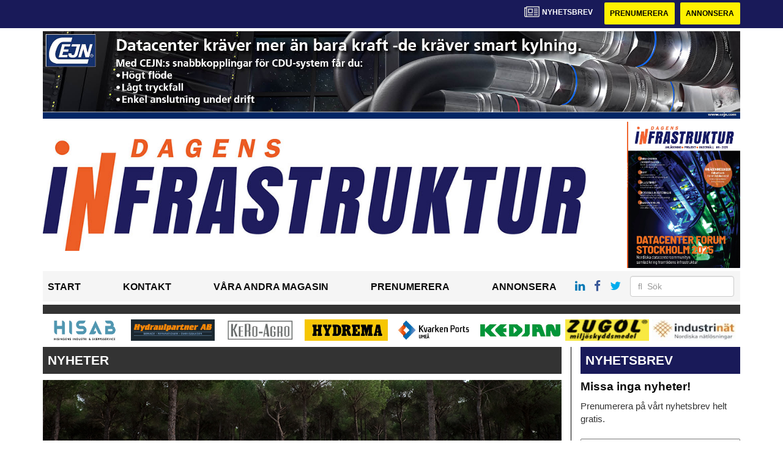

--- FILE ---
content_type: text/html; charset=UTF-8
request_url: https://www.dagensinfrastruktur.se/2023/03/21/unik-svensk-tillverkningsteknik-kan-revolutionera-tung-trafik/
body_size: 47254
content:
<!DOCTYPE html>
<html lang="sv-SE">
<head>
	<!-- OLD: Google Tag Manager -->
	<!--
	<script>(function(w,d,s,l,i){w[l]=w[l]||[];w[l].push({'gtm.start':
			new Date().getTime(),event:'gtm.js'});var f=d.getElementsByTagName(s)[0],
			j=d.createElement(s),dl=l!='dataLayer'?'&l='+l:'';j.async=true;j.src=
			'https://www.googletagmanager.com/gtm.js?id='+i+dl;f.parentNode.insertBefore(j,f);
		})(window,document,'script','dataLayer','GTM-M9836W5');</script>
	-->
	<!-- End Google Tag Manager -->

	<meta charset="UTF-8">
	<meta name="viewport" content="width=device-width, initial-scale=1">
	<link rel="profile" href="https://gmpg.org/xfn/11">
	<link rel="pingback" href="https://www.dagensinfrastruktur.se/xmlrpc.php">
	
	<!-- Google Tag Manager -->
	<script>(function(w,d,s,l,i){w[l]=w[l]||[];w[l].push({'gtm.start':
	new Date().getTime(),event:'gtm.js'});var f=d.getElementsByTagName(s)[0],
	j=d.createElement(s),dl=l!='dataLayer'?'&l='+l:'';j.async=true;j.src=
	'https://www.googletagmanager.com/gtm.js?id='+i+dl;f.parentNode.insertBefore(j,f);
	})(window,document,'script','dataLayer','GTM-TRTNP586');</script>
	<!-- End Google Tag Manager -->

	<meta name='robots' content='index, follow, max-image-preview:large, max-snippet:-1, max-video-preview:-1' />

	<!-- This site is optimized with the Yoast SEO plugin v22.6 - https://yoast.com/wordpress/plugins/seo/ -->
	<title>Unik svensk tillverkningsteknik kan revolutionera tung trafik - dagensinfrastruktur</title>
	<link rel="canonical" href="https://www.dagensinfrastruktur.se/2023/03/21/unik-svensk-tillverkningsteknik-kan-revolutionera-tung-trafik/" />
	<meta property="og:locale" content="sv_SE" />
	<meta property="og:type" content="article" />
	<meta property="og:title" content="Unik svensk tillverkningsteknik kan revolutionera tung trafik - dagensinfrastruktur" />
	<meta property="og:description" content="Genom att signifikant minska vikten på dagens släp räknar svenska startupen STILRIDE med att kunna skapa en mindre revolution..." />
	<meta property="og:url" content="https://www.dagensinfrastruktur.se/2023/03/21/unik-svensk-tillverkningsteknik-kan-revolutionera-tung-trafik/" />
	<meta property="og:site_name" content="dagensinfrastruktur" />
	<meta property="article:published_time" content="2023-03-21T14:37:09+00:00" />
	<meta property="og:image" content="https://www.dagensinfrastruktur.se/wp-content/uploads/2023/03/thumbnail-stilfold---trailer.png" />
	<meta property="og:image:width" content="848" />
	<meta property="og:image:height" content="333" />
	<meta property="og:image:type" content="image/png" />
	<meta name="twitter:card" content="summary_large_image" />
	<meta name="twitter:label1" content="Skriven av" />
	<meta name="twitter:data1" content="" />
	<meta name="twitter:label2" content="Beräknad lästid" />
	<meta name="twitter:data2" content="4 minuter" />
	<script type="application/ld+json" class="yoast-schema-graph">{"@context":"https://schema.org","@graph":[{"@type":"WebPage","@id":"https://www.dagensinfrastruktur.se/2023/03/21/unik-svensk-tillverkningsteknik-kan-revolutionera-tung-trafik/","url":"https://www.dagensinfrastruktur.se/2023/03/21/unik-svensk-tillverkningsteknik-kan-revolutionera-tung-trafik/","name":"Unik svensk tillverkningsteknik kan revolutionera tung trafik - dagensinfrastruktur","isPartOf":{"@id":"https://www.dagensinfrastruktur.se/#website"},"primaryImageOfPage":{"@id":"https://www.dagensinfrastruktur.se/2023/03/21/unik-svensk-tillverkningsteknik-kan-revolutionera-tung-trafik/#primaryimage"},"image":{"@id":"https://www.dagensinfrastruktur.se/2023/03/21/unik-svensk-tillverkningsteknik-kan-revolutionera-tung-trafik/#primaryimage"},"thumbnailUrl":"https://www.dagensinfrastruktur.se/wp-content/uploads/2023/03/thumbnail-stilfold---trailer.png","datePublished":"2023-03-21T14:37:09+00:00","dateModified":"2023-03-21T14:37:09+00:00","author":{"@id":""},"breadcrumb":{"@id":"https://www.dagensinfrastruktur.se/2023/03/21/unik-svensk-tillverkningsteknik-kan-revolutionera-tung-trafik/#breadcrumb"},"inLanguage":"sv-SE","potentialAction":[{"@type":"ReadAction","target":["https://www.dagensinfrastruktur.se/2023/03/21/unik-svensk-tillverkningsteknik-kan-revolutionera-tung-trafik/"]}]},{"@type":"ImageObject","inLanguage":"sv-SE","@id":"https://www.dagensinfrastruktur.se/2023/03/21/unik-svensk-tillverkningsteknik-kan-revolutionera-tung-trafik/#primaryimage","url":"https://www.dagensinfrastruktur.se/wp-content/uploads/2023/03/thumbnail-stilfold---trailer.png","contentUrl":"https://www.dagensinfrastruktur.se/wp-content/uploads/2023/03/thumbnail-stilfold---trailer.png","width":848,"height":333},{"@type":"BreadcrumbList","@id":"https://www.dagensinfrastruktur.se/2023/03/21/unik-svensk-tillverkningsteknik-kan-revolutionera-tung-trafik/#breadcrumb","itemListElement":[{"@type":"ListItem","position":1,"name":"Home","item":"https://www.dagensinfrastruktur.se/"},{"@type":"ListItem","position":2,"name":"Unik svensk tillverkningsteknik kan revolutionera tung trafik"}]},{"@type":"WebSite","@id":"https://www.dagensinfrastruktur.se/#website","url":"https://www.dagensinfrastruktur.se/","name":"dagensinfrastruktur","description":"","potentialAction":[{"@type":"SearchAction","target":{"@type":"EntryPoint","urlTemplate":"https://www.dagensinfrastruktur.se/?s={search_term_string}"},"query-input":"required name=search_term_string"}],"inLanguage":"sv-SE"},{"@type":"Person","@id":"","url":"https://www.dagensinfrastruktur.se/author/"}]}</script>
	<!-- / Yoast SEO plugin. -->


<link rel='dns-prefetch' href='//www.dagensinfrastruktur.se' />
<link rel='dns-prefetch' href='//cdnjs.cloudflare.com' />
<link rel='dns-prefetch' href='//platform.linkedin.com' />
<link rel="alternate" type="application/rss+xml" title="dagensinfrastruktur &raquo; Webbflöde" href="https://www.dagensinfrastruktur.se/feed/" />
<link rel="alternate" type="application/rss+xml" title="dagensinfrastruktur &raquo; Kommentarsflöde" href="https://www.dagensinfrastruktur.se/comments/feed/" />
<script type="text/javascript">
/* <![CDATA[ */
window._wpemojiSettings = {"baseUrl":"https:\/\/s.w.org\/images\/core\/emoji\/15.0.3\/72x72\/","ext":".png","svgUrl":"https:\/\/s.w.org\/images\/core\/emoji\/15.0.3\/svg\/","svgExt":".svg","source":{"concatemoji":"https:\/\/www.dagensinfrastruktur.se\/wp-includes\/js\/wp-emoji-release.min.js?ver=6.6.2"}};
/*! This file is auto-generated */
!function(i,n){var o,s,e;function c(e){try{var t={supportTests:e,timestamp:(new Date).valueOf()};sessionStorage.setItem(o,JSON.stringify(t))}catch(e){}}function p(e,t,n){e.clearRect(0,0,e.canvas.width,e.canvas.height),e.fillText(t,0,0);var t=new Uint32Array(e.getImageData(0,0,e.canvas.width,e.canvas.height).data),r=(e.clearRect(0,0,e.canvas.width,e.canvas.height),e.fillText(n,0,0),new Uint32Array(e.getImageData(0,0,e.canvas.width,e.canvas.height).data));return t.every(function(e,t){return e===r[t]})}function u(e,t,n){switch(t){case"flag":return n(e,"\ud83c\udff3\ufe0f\u200d\u26a7\ufe0f","\ud83c\udff3\ufe0f\u200b\u26a7\ufe0f")?!1:!n(e,"\ud83c\uddfa\ud83c\uddf3","\ud83c\uddfa\u200b\ud83c\uddf3")&&!n(e,"\ud83c\udff4\udb40\udc67\udb40\udc62\udb40\udc65\udb40\udc6e\udb40\udc67\udb40\udc7f","\ud83c\udff4\u200b\udb40\udc67\u200b\udb40\udc62\u200b\udb40\udc65\u200b\udb40\udc6e\u200b\udb40\udc67\u200b\udb40\udc7f");case"emoji":return!n(e,"\ud83d\udc26\u200d\u2b1b","\ud83d\udc26\u200b\u2b1b")}return!1}function f(e,t,n){var r="undefined"!=typeof WorkerGlobalScope&&self instanceof WorkerGlobalScope?new OffscreenCanvas(300,150):i.createElement("canvas"),a=r.getContext("2d",{willReadFrequently:!0}),o=(a.textBaseline="top",a.font="600 32px Arial",{});return e.forEach(function(e){o[e]=t(a,e,n)}),o}function t(e){var t=i.createElement("script");t.src=e,t.defer=!0,i.head.appendChild(t)}"undefined"!=typeof Promise&&(o="wpEmojiSettingsSupports",s=["flag","emoji"],n.supports={everything:!0,everythingExceptFlag:!0},e=new Promise(function(e){i.addEventListener("DOMContentLoaded",e,{once:!0})}),new Promise(function(t){var n=function(){try{var e=JSON.parse(sessionStorage.getItem(o));if("object"==typeof e&&"number"==typeof e.timestamp&&(new Date).valueOf()<e.timestamp+604800&&"object"==typeof e.supportTests)return e.supportTests}catch(e){}return null}();if(!n){if("undefined"!=typeof Worker&&"undefined"!=typeof OffscreenCanvas&&"undefined"!=typeof URL&&URL.createObjectURL&&"undefined"!=typeof Blob)try{var e="postMessage("+f.toString()+"("+[JSON.stringify(s),u.toString(),p.toString()].join(",")+"));",r=new Blob([e],{type:"text/javascript"}),a=new Worker(URL.createObjectURL(r),{name:"wpTestEmojiSupports"});return void(a.onmessage=function(e){c(n=e.data),a.terminate(),t(n)})}catch(e){}c(n=f(s,u,p))}t(n)}).then(function(e){for(var t in e)n.supports[t]=e[t],n.supports.everything=n.supports.everything&&n.supports[t],"flag"!==t&&(n.supports.everythingExceptFlag=n.supports.everythingExceptFlag&&n.supports[t]);n.supports.everythingExceptFlag=n.supports.everythingExceptFlag&&!n.supports.flag,n.DOMReady=!1,n.readyCallback=function(){n.DOMReady=!0}}).then(function(){return e}).then(function(){var e;n.supports.everything||(n.readyCallback(),(e=n.source||{}).concatemoji?t(e.concatemoji):e.wpemoji&&e.twemoji&&(t(e.twemoji),t(e.wpemoji)))}))}((window,document),window._wpemojiSettings);
/* ]]> */
</script>
<style id='wp-emoji-styles-inline-css' type='text/css'>

	img.wp-smiley, img.emoji {
		display: inline !important;
		border: none !important;
		box-shadow: none !important;
		height: 1em !important;
		width: 1em !important;
		margin: 0 0.07em !important;
		vertical-align: -0.1em !important;
		background: none !important;
		padding: 0 !important;
	}
</style>
<style id='classic-theme-styles-inline-css' type='text/css'>
/*! This file is auto-generated */
.wp-block-button__link{color:#fff;background-color:#32373c;border-radius:9999px;box-shadow:none;text-decoration:none;padding:calc(.667em + 2px) calc(1.333em + 2px);font-size:1.125em}.wp-block-file__button{background:#32373c;color:#fff;text-decoration:none}
</style>
<style id='global-styles-inline-css' type='text/css'>
:root{--wp--preset--aspect-ratio--square: 1;--wp--preset--aspect-ratio--4-3: 4/3;--wp--preset--aspect-ratio--3-4: 3/4;--wp--preset--aspect-ratio--3-2: 3/2;--wp--preset--aspect-ratio--2-3: 2/3;--wp--preset--aspect-ratio--16-9: 16/9;--wp--preset--aspect-ratio--9-16: 9/16;--wp--preset--color--black: #000000;--wp--preset--color--cyan-bluish-gray: #abb8c3;--wp--preset--color--white: #ffffff;--wp--preset--color--pale-pink: #f78da7;--wp--preset--color--vivid-red: #cf2e2e;--wp--preset--color--luminous-vivid-orange: #ff6900;--wp--preset--color--luminous-vivid-amber: #fcb900;--wp--preset--color--light-green-cyan: #7bdcb5;--wp--preset--color--vivid-green-cyan: #00d084;--wp--preset--color--pale-cyan-blue: #8ed1fc;--wp--preset--color--vivid-cyan-blue: #0693e3;--wp--preset--color--vivid-purple: #9b51e0;--wp--preset--gradient--vivid-cyan-blue-to-vivid-purple: linear-gradient(135deg,rgba(6,147,227,1) 0%,rgb(155,81,224) 100%);--wp--preset--gradient--light-green-cyan-to-vivid-green-cyan: linear-gradient(135deg,rgb(122,220,180) 0%,rgb(0,208,130) 100%);--wp--preset--gradient--luminous-vivid-amber-to-luminous-vivid-orange: linear-gradient(135deg,rgba(252,185,0,1) 0%,rgba(255,105,0,1) 100%);--wp--preset--gradient--luminous-vivid-orange-to-vivid-red: linear-gradient(135deg,rgba(255,105,0,1) 0%,rgb(207,46,46) 100%);--wp--preset--gradient--very-light-gray-to-cyan-bluish-gray: linear-gradient(135deg,rgb(238,238,238) 0%,rgb(169,184,195) 100%);--wp--preset--gradient--cool-to-warm-spectrum: linear-gradient(135deg,rgb(74,234,220) 0%,rgb(151,120,209) 20%,rgb(207,42,186) 40%,rgb(238,44,130) 60%,rgb(251,105,98) 80%,rgb(254,248,76) 100%);--wp--preset--gradient--blush-light-purple: linear-gradient(135deg,rgb(255,206,236) 0%,rgb(152,150,240) 100%);--wp--preset--gradient--blush-bordeaux: linear-gradient(135deg,rgb(254,205,165) 0%,rgb(254,45,45) 50%,rgb(107,0,62) 100%);--wp--preset--gradient--luminous-dusk: linear-gradient(135deg,rgb(255,203,112) 0%,rgb(199,81,192) 50%,rgb(65,88,208) 100%);--wp--preset--gradient--pale-ocean: linear-gradient(135deg,rgb(255,245,203) 0%,rgb(182,227,212) 50%,rgb(51,167,181) 100%);--wp--preset--gradient--electric-grass: linear-gradient(135deg,rgb(202,248,128) 0%,rgb(113,206,126) 100%);--wp--preset--gradient--midnight: linear-gradient(135deg,rgb(2,3,129) 0%,rgb(40,116,252) 100%);--wp--preset--font-size--small: 13px;--wp--preset--font-size--medium: 20px;--wp--preset--font-size--large: 36px;--wp--preset--font-size--x-large: 42px;--wp--preset--spacing--20: 0.44rem;--wp--preset--spacing--30: 0.67rem;--wp--preset--spacing--40: 1rem;--wp--preset--spacing--50: 1.5rem;--wp--preset--spacing--60: 2.25rem;--wp--preset--spacing--70: 3.38rem;--wp--preset--spacing--80: 5.06rem;--wp--preset--shadow--natural: 6px 6px 9px rgba(0, 0, 0, 0.2);--wp--preset--shadow--deep: 12px 12px 50px rgba(0, 0, 0, 0.4);--wp--preset--shadow--sharp: 6px 6px 0px rgba(0, 0, 0, 0.2);--wp--preset--shadow--outlined: 6px 6px 0px -3px rgba(255, 255, 255, 1), 6px 6px rgba(0, 0, 0, 1);--wp--preset--shadow--crisp: 6px 6px 0px rgba(0, 0, 0, 1);}:where(.is-layout-flex){gap: 0.5em;}:where(.is-layout-grid){gap: 0.5em;}body .is-layout-flex{display: flex;}.is-layout-flex{flex-wrap: wrap;align-items: center;}.is-layout-flex > :is(*, div){margin: 0;}body .is-layout-grid{display: grid;}.is-layout-grid > :is(*, div){margin: 0;}:where(.wp-block-columns.is-layout-flex){gap: 2em;}:where(.wp-block-columns.is-layout-grid){gap: 2em;}:where(.wp-block-post-template.is-layout-flex){gap: 1.25em;}:where(.wp-block-post-template.is-layout-grid){gap: 1.25em;}.has-black-color{color: var(--wp--preset--color--black) !important;}.has-cyan-bluish-gray-color{color: var(--wp--preset--color--cyan-bluish-gray) !important;}.has-white-color{color: var(--wp--preset--color--white) !important;}.has-pale-pink-color{color: var(--wp--preset--color--pale-pink) !important;}.has-vivid-red-color{color: var(--wp--preset--color--vivid-red) !important;}.has-luminous-vivid-orange-color{color: var(--wp--preset--color--luminous-vivid-orange) !important;}.has-luminous-vivid-amber-color{color: var(--wp--preset--color--luminous-vivid-amber) !important;}.has-light-green-cyan-color{color: var(--wp--preset--color--light-green-cyan) !important;}.has-vivid-green-cyan-color{color: var(--wp--preset--color--vivid-green-cyan) !important;}.has-pale-cyan-blue-color{color: var(--wp--preset--color--pale-cyan-blue) !important;}.has-vivid-cyan-blue-color{color: var(--wp--preset--color--vivid-cyan-blue) !important;}.has-vivid-purple-color{color: var(--wp--preset--color--vivid-purple) !important;}.has-black-background-color{background-color: var(--wp--preset--color--black) !important;}.has-cyan-bluish-gray-background-color{background-color: var(--wp--preset--color--cyan-bluish-gray) !important;}.has-white-background-color{background-color: var(--wp--preset--color--white) !important;}.has-pale-pink-background-color{background-color: var(--wp--preset--color--pale-pink) !important;}.has-vivid-red-background-color{background-color: var(--wp--preset--color--vivid-red) !important;}.has-luminous-vivid-orange-background-color{background-color: var(--wp--preset--color--luminous-vivid-orange) !important;}.has-luminous-vivid-amber-background-color{background-color: var(--wp--preset--color--luminous-vivid-amber) !important;}.has-light-green-cyan-background-color{background-color: var(--wp--preset--color--light-green-cyan) !important;}.has-vivid-green-cyan-background-color{background-color: var(--wp--preset--color--vivid-green-cyan) !important;}.has-pale-cyan-blue-background-color{background-color: var(--wp--preset--color--pale-cyan-blue) !important;}.has-vivid-cyan-blue-background-color{background-color: var(--wp--preset--color--vivid-cyan-blue) !important;}.has-vivid-purple-background-color{background-color: var(--wp--preset--color--vivid-purple) !important;}.has-black-border-color{border-color: var(--wp--preset--color--black) !important;}.has-cyan-bluish-gray-border-color{border-color: var(--wp--preset--color--cyan-bluish-gray) !important;}.has-white-border-color{border-color: var(--wp--preset--color--white) !important;}.has-pale-pink-border-color{border-color: var(--wp--preset--color--pale-pink) !important;}.has-vivid-red-border-color{border-color: var(--wp--preset--color--vivid-red) !important;}.has-luminous-vivid-orange-border-color{border-color: var(--wp--preset--color--luminous-vivid-orange) !important;}.has-luminous-vivid-amber-border-color{border-color: var(--wp--preset--color--luminous-vivid-amber) !important;}.has-light-green-cyan-border-color{border-color: var(--wp--preset--color--light-green-cyan) !important;}.has-vivid-green-cyan-border-color{border-color: var(--wp--preset--color--vivid-green-cyan) !important;}.has-pale-cyan-blue-border-color{border-color: var(--wp--preset--color--pale-cyan-blue) !important;}.has-vivid-cyan-blue-border-color{border-color: var(--wp--preset--color--vivid-cyan-blue) !important;}.has-vivid-purple-border-color{border-color: var(--wp--preset--color--vivid-purple) !important;}.has-vivid-cyan-blue-to-vivid-purple-gradient-background{background: var(--wp--preset--gradient--vivid-cyan-blue-to-vivid-purple) !important;}.has-light-green-cyan-to-vivid-green-cyan-gradient-background{background: var(--wp--preset--gradient--light-green-cyan-to-vivid-green-cyan) !important;}.has-luminous-vivid-amber-to-luminous-vivid-orange-gradient-background{background: var(--wp--preset--gradient--luminous-vivid-amber-to-luminous-vivid-orange) !important;}.has-luminous-vivid-orange-to-vivid-red-gradient-background{background: var(--wp--preset--gradient--luminous-vivid-orange-to-vivid-red) !important;}.has-very-light-gray-to-cyan-bluish-gray-gradient-background{background: var(--wp--preset--gradient--very-light-gray-to-cyan-bluish-gray) !important;}.has-cool-to-warm-spectrum-gradient-background{background: var(--wp--preset--gradient--cool-to-warm-spectrum) !important;}.has-blush-light-purple-gradient-background{background: var(--wp--preset--gradient--blush-light-purple) !important;}.has-blush-bordeaux-gradient-background{background: var(--wp--preset--gradient--blush-bordeaux) !important;}.has-luminous-dusk-gradient-background{background: var(--wp--preset--gradient--luminous-dusk) !important;}.has-pale-ocean-gradient-background{background: var(--wp--preset--gradient--pale-ocean) !important;}.has-electric-grass-gradient-background{background: var(--wp--preset--gradient--electric-grass) !important;}.has-midnight-gradient-background{background: var(--wp--preset--gradient--midnight) !important;}.has-small-font-size{font-size: var(--wp--preset--font-size--small) !important;}.has-medium-font-size{font-size: var(--wp--preset--font-size--medium) !important;}.has-large-font-size{font-size: var(--wp--preset--font-size--large) !important;}.has-x-large-font-size{font-size: var(--wp--preset--font-size--x-large) !important;}
:where(.wp-block-post-template.is-layout-flex){gap: 1.25em;}:where(.wp-block-post-template.is-layout-grid){gap: 1.25em;}
:where(.wp-block-columns.is-layout-flex){gap: 2em;}:where(.wp-block-columns.is-layout-grid){gap: 2em;}
:root :where(.wp-block-pullquote){font-size: 1.5em;line-height: 1.6;}
</style>
<link rel='stylesheet' id='dashicons-css' href='https://www.dagensinfrastruktur.se/wp-includes/css/dashicons.min.css?ver=6.6.2' type='text/css' media='all' />
<link rel='stylesheet' id='post-views-counter-frontend-css' href='https://www.dagensinfrastruktur.se/wp-content/plugins/post-views-counter/css/frontend.css?ver=1.3.11' type='text/css' media='all' />
<link rel='stylesheet' id='wpfai_style-css' href='https://www.dagensinfrastruktur.se/wp-content/plugins/wp-font-awesome-share-icons/style.css?ver=6.6.2' type='text/css' media='all' />
<link rel='stylesheet' id='qala-text-domain-css' href='https://www.dagensinfrastruktur.se/wp-content/themes/qala/assets/css/main.css?ver=202510131514' type='text/css' media='all' />
<script type="text/javascript" src="https://www.dagensinfrastruktur.se/wp-includes/js/jquery/jquery.min.js?ver=3.7.1" id="jquery-core-js"></script>
<script type="text/javascript" src="https://www.dagensinfrastruktur.se/wp-includes/js/jquery/jquery-migrate.min.js?ver=3.4.1" id="jquery-migrate-js"></script>
<link rel="https://api.w.org/" href="https://www.dagensinfrastruktur.se/wp-json/" /><link rel="alternate" title="JSON" type="application/json" href="https://www.dagensinfrastruktur.se/wp-json/wp/v2/posts/61331" /><link rel="EditURI" type="application/rsd+xml" title="RSD" href="https://www.dagensinfrastruktur.se/xmlrpc.php?rsd" />
<meta name="generator" content="WordPress 6.6.2" />
<link rel='shortlink' href='https://www.dagensinfrastruktur.se/?p=61331' />
<link rel="alternate" title="oEmbed (JSON)" type="application/json+oembed" href="https://www.dagensinfrastruktur.se/wp-json/oembed/1.0/embed?url=https%3A%2F%2Fwww.dagensinfrastruktur.se%2F2023%2F03%2F21%2Funik-svensk-tillverkningsteknik-kan-revolutionera-tung-trafik%2F" />
<link rel="alternate" title="oEmbed (XML)" type="text/xml+oembed" href="https://www.dagensinfrastruktur.se/wp-json/oembed/1.0/embed?url=https%3A%2F%2Fwww.dagensinfrastruktur.se%2F2023%2F03%2F21%2Funik-svensk-tillverkningsteknik-kan-revolutionera-tung-trafik%2F&#038;format=xml" />

<!-- This site is using AdRotate Professional v5.13.1 to display their advertisements - https://ajdg.solutions/ -->
<!-- AdRotate CSS -->
<style type="text/css" media="screen">
	.g { margin:0px; padding:0px; overflow:hidden; line-height:1; zoom:1; }
	.g img { height:auto; }
	.g-col { position:relative; float:left; }
	.g-col:first-child { margin-left: 0; }
	.g-col:last-child { margin-right: 0; }
	.woocommerce-page .g, .bbpress-wrapper .g { margin: 20px auto; clear:both; }
	.g-1 { width:auto; height:100%; max-height:35px; margin: 0 auto; }
	.g-2 { width:100%; max-width:250px; height:auto; margin: 0 auto; }
	.g-3 { margin:0px 0px 0px 0px;width:100%; max-width:900px; height:auto; }
	.g-5 { width:100%; max-width:250px; height:auto; margin: 0 auto; }
	.g-6 { margin:0px 0px 0px 0px;width:auto; height:100%; max-height:145px; }
	@media only screen and (max-width: 480px) {
		.g-col, .g-dyn, .g-single { width:100%; margin-left:0; margin-right:0; }
		.woocommerce-page .g, .bbpress-wrapper .g { margin: 10px auto; }
	}
</style>
<!-- /AdRotate CSS -->

<meta name="google-site-verification" value="EN_Xrp8vJeqQMf6M7OufJ7OtgAdltizBSB321Ygrkq8" />
<!-- Dynamic Widgets by QURL loaded - http://www.dynamic-widgets.com //-->

		<style>
			#wp-admin-bar-pvc-post-views .pvc-graph-container { padding-top: 6px; padding-bottom: 6px; position: relative; display: block; height: 100%; box-sizing: border-box; }
			#wp-admin-bar-pvc-post-views .pvc-line-graph {
				display: inline-block;
				width: 1px;
				margin-right: 1px;
				background-color: #ccc;
				vertical-align: baseline;
			}
			#wp-admin-bar-pvc-post-views .pvc-line-graph:hover { background-color: #eee; }
			#wp-admin-bar-pvc-post-views .pvc-line-graph-0 { height: 1% }
			#wp-admin-bar-pvc-post-views .pvc-line-graph-1 { height: 5% }
			#wp-admin-bar-pvc-post-views .pvc-line-graph-2 { height: 10% }
			#wp-admin-bar-pvc-post-views .pvc-line-graph-3 { height: 15% }
			#wp-admin-bar-pvc-post-views .pvc-line-graph-4 { height: 20% }
			#wp-admin-bar-pvc-post-views .pvc-line-graph-5 { height: 25% }
			#wp-admin-bar-pvc-post-views .pvc-line-graph-6 { height: 30% }
			#wp-admin-bar-pvc-post-views .pvc-line-graph-7 { height: 35% }
			#wp-admin-bar-pvc-post-views .pvc-line-graph-8 { height: 40% }
			#wp-admin-bar-pvc-post-views .pvc-line-graph-9 { height: 45% }
			#wp-admin-bar-pvc-post-views .pvc-line-graph-10 { height: 50% }
			#wp-admin-bar-pvc-post-views .pvc-line-graph-11 { height: 55% }
			#wp-admin-bar-pvc-post-views .pvc-line-graph-12 { height: 60% }
			#wp-admin-bar-pvc-post-views .pvc-line-graph-13 { height: 65% }
			#wp-admin-bar-pvc-post-views .pvc-line-graph-14 { height: 70% }
			#wp-admin-bar-pvc-post-views .pvc-line-graph-15 { height: 75% }
			#wp-admin-bar-pvc-post-views .pvc-line-graph-16 { height: 80% }
			#wp-admin-bar-pvc-post-views .pvc-line-graph-17 { height: 85% }
			#wp-admin-bar-pvc-post-views .pvc-line-graph-18 { height: 90% }
			#wp-admin-bar-pvc-post-views .pvc-line-graph-19 { height: 95% }
			#wp-admin-bar-pvc-post-views .pvc-line-graph-20 { height: 100% }
		</style><link rel="icon" href="https://www.dagensinfrastruktur.se/wp-content/uploads/2021/12/cropped-stordahd-s-circle-32x32.png" sizes="32x32" />
<link rel="icon" href="https://www.dagensinfrastruktur.se/wp-content/uploads/2021/12/cropped-stordahd-s-circle-192x192.png" sizes="192x192" />
<link rel="apple-touch-icon" href="https://www.dagensinfrastruktur.se/wp-content/uploads/2021/12/cropped-stordahd-s-circle-180x180.png" />
<meta name="msapplication-TileImage" content="https://www.dagensinfrastruktur.se/wp-content/uploads/2021/12/cropped-stordahd-s-circle-270x270.png" />
		<style type="text/css" id="wp-custom-css">
			#ajdg_grpwidgets-6 .g-dyn, .ad-toppbanner .g-dyn {
	display: block !important;
}
.ad-sidebar-large-screens{
	top: -520px;}
.g-2 .g-dyn{
	display: block !important;
}

.g-3 .g-dyn{
	display:none !important;
}

.g-3 .g-dyn:first-of-type{
	display: block !important;
}
.g-6{
	max-height: 142px !important;
}
@media only screen and (max-width: 1200px){
	.g-6{
	max-height: 118px !important;
	}
}

@media only screen and (max-width: 992px){
	.g-6{
	max-height: 11vw !important;
	}
}

.ad-topbanner-small-ads .g-dyn{ display:inline-block !important;
}

#ajdg_grpwidgets-7 .g-dyn { display: none !important;}

#ajdg_grpwidgets-7 .g-dyn:first-of-type { display: block !important;}



.g-3 img{ width: 100%;
}

.ad-topbanner-small-ads aside img{
	height: 35px;
	margin: 0 2px;
}

.ad-topbanner-small-ads .g-dyn:first-of-type a img {
	margin-left: 0;
}

.ad-topbanner-small-ads .g-dyn:last-of-type img{
	margin-right: 0;
}
	.ad-toppbanner .g {
    text-align: left;
}
.ad-topbanner-small-ads aside {
    padding: 4px 0 0 0;
}

.ad-topbanner-small-ads a{
	min-width: 142.5px;
	display: inline-block;
	text-align: center;
}

@media only screen and (max-width: 1200px) {
	
.ad-topbanner-small-ads a{
	min-width: 156.5px;
	}
}

@media only screen and (max-width: 991px) {
	
.ad-topbanner-small-ads a{
	min-width: 179.5px;
	}
}

@media only screen and (max-width: 991px) {
	
.ad-topbanner-small-ads a{
	min-width: auto;
	}
}

@media only screen and (max-width: 768px){
	.ad-topbanner-small-ads .g-dyn{
		width: 24%;
	}
	.ad-topbanner-small-ads .g-dyn{
		height: auto;
	}
	.ad-topbanner-small-ads .g{
		height: 96px !important;
		max-height: 90px;
	}
	.ad-topbanner-small-ads .g a{
		height:44px;
	}
	.ad-topbanner-small-ads aside img{
		height: auto;
		margin-left: 15%;
		margin-top:2px;
	}
}


.social-media-buttons .block {
    display: inline-block;
}

.ssba, .ssba a {
    width: auto;
    display: inline-block;
	border-bottom: 0px;
	padding-bottom: 10px;
}

#twitter-widget-0{
	vertical-align: bottom;
}		</style>
		</head>

<body class="post-template-default single single-post postid-61331 single-format-standard">
	<!-- Google Tag Manager (noscript) -->
	<noscript><iframe src="https://www.googletagmanager.com/ns.html?id=GTM-TRTNP586"
	height="0" width="0" style="display:none;visibility:hidden"></iframe></noscript>
	<!-- End Google Tag Manager (noscript) -->
	 
<div id="page" class="hfeed site">
	<header id="masthead" class="site-header" style="background-color: #191a59">
		<div class="container">
			<div class="row">
				<div class="col-md-12 col-md-pull-1">
					<a href="#newsletter"> <i class="fa fa-newspaper-o" aria-hidden="true"></i>
						<p> Nyhetsbrev</p>
					</a>
												<a href="https://www.dagensinfrastruktur.se/prenumerera/">
								<button class="btn btn-default btn-yellow">
									Prenumerera								</button>
							</a>
														<a href="https://dagensinfrastruktur.ocast.com/sv/">
								<button class="btn btn-default btn-yellow">
									Annonsera								</button>
							</a>
											</div>
			</div>
		</div><!-- /.container -->
	</header><!-- #masthead -->

	<!-- Top banner for AdRotate ad -->
	<div class="container">
		<div class="row ">
			<div class="col-md-12 col-md-pull-1">
				<div class="ad-toppbanner">
					<aside id="ajdg_grpwidgets-4" class="widget ajdg_grpwidgets"><div class="g g-6"><div class="g-dyn a-961 c-1"><a onClick="dataLayer.push({'event': 'AdRotatePro', 'advert_interaction': 'click', 'advert_name': 'Safetrack BAAVHAMMAR/Topp Banner'});" href="http://www.safetrack.se/"><img src="https://www.dagensinfrastruktur.se/wp-content/uploads/2025/10/safetrack-baavhammar-topp-news.jpg" /></a><img class="pixel" style="width:0 !important; height:0 !important;" width="0" height="0" src="[data-uri]" onload="dataLayer.push({'event': 'AdRotatePro', 'advert_interaction': 'impression', 'advert_name': 'Safetrack BAAVHAMMAR/Topp Banner'});" /></div><div class="g-dyn a-975 c-2" style="display: none;"><a onClick="dataLayer.push({'event': 'AdRotatePro', 'advert_interaction': 'click', 'advert_name': 'CEJN Norden/Topp Banner'});" href="http://www.cejn.com/sv-se/applications/data-centers/"target="_blank"><img src="https://www.dagensinfrastruktur.se/wp-content/uploads/2025/12/banner-nordiska-projekt-2025-1.jpg" /></a><img class="pixel" style="width:0 !important; height:0 !important;" width="0" height="0" src="[data-uri]" onload="dataLayer.push({'event': 'AdRotatePro', 'advert_interaction': 'impression', 'advert_name': 'CEJN Norden/Topp Banner'});" /></div><div class="g-dyn a-785 c-3" style="display: none;"><a onClick="dataLayer.push({'event': 'AdRotatePro', 'advert_interaction': 'click', 'advert_name': 'Älmhults El-Mek AB/Topp Banner'});" href="http://www.elmemagnets.com/"target="_blank"><img src="https://www.dagensinfrastruktur.se/wp-content/uploads/2025/10/dagensinfrastruktur--banner-elme-2025-1.jpg" /></a><img class="pixel" style="width:0 !important; height:0 !important;" width="0" height="0" src="[data-uri]" onload="dataLayer.push({'event': 'AdRotatePro', 'advert_interaction': 'impression', 'advert_name': 'Älmhults El-Mek AB/Topp Banner'});" /></div></div></aside>				</div>
			</div>
		</div>

		
<div class="row">
	<div class="col-md-12 col-md-pull-1">
		<a href="/">
			<div class="custom-header">
				<div class="col-md-10 col-sm-9 col-xs-9 header-img">
					<a href="/">
													<img src="https://www.dagensinfrastruktur.se/wp-content/uploads/2023/03/di-logo-160322-webb-marginal.jpg" alt="" />
												</a>
				</div>
													<div class="col-md-2 col-sm-3 col-xs-3 author_img">
						<a href="https://issuu.com/b2bnyheter.se/docs/dagens_infrastruktur_6_2025_issuu" target="_blank">
															<img class="latest_issue" src="https://www.dagensinfrastruktur.se/wp-content/uploads/2025/12/dagens-infrastruktur-6-2025-etta.jpg" alt="" />
														</a>
					</div>
							</div>
					</a>
	</div>
</div>
<div class="row">
	<div class="col-md-12 col-md-pull-1">
		<div class="header margin-vertical-menu">

			<div class="menuIcon">
				<a id="mobile-menu" href="#menuExpand"><i class="fa fa-bars" aria-hidden="true"></i></a>
									<a href="http://linkedin.com"><i class="fa fa-linkedin" aria-hidden="true"></i></a>
													<a href="https://facebook.com"><i class="fa fa-facebook" aria-hidden="true"></i></a>
													<a href="https://twitter.com"><i class="fa fa-twitter" aria-hidden="true"></i></a>
								
<form method="get" id="searchform" action="https://www.dagensinfrastruktur.se/" role="search">
	<div class="form-group">
		<input type="text" class="form-control" name="s" value="" id="s" placeholder="&#xF002;  Sök" style="font-family: Arial, FontAwesome" />
	</div>
</form>
			</div>

			<div class="total-menu">
				<div class="menu col-md-9">
					<nav>
						<ul id="menu-horizontal-meny" class="menu"><li id="menu-item-11834" class="menu-item menu-item-type-custom menu-item-object-custom menu-item-home menu-item-11834"><a href="https://www.dagensinfrastruktur.se">Start</a></li>
<li id="menu-item-11829" class="menu-item menu-item-type-post_type menu-item-object-page menu-item-11829"><a href="https://www.dagensinfrastruktur.se/kontakt/">Kontakt</a></li>
<li id="menu-item-11830" class="menu-item menu-item-type-post_type menu-item-object-page menu-item-11830"><a href="https://www.dagensinfrastruktur.se/publikationer/">Våra andra magasin</a></li>
<li id="menu-item-11831" class="menu-item menu-item-type-post_type menu-item-object-page menu-item-11831"><a href="https://www.dagensinfrastruktur.se/prenumerera/">Prenumerera</a></li>
<li id="menu-item-23654" class="menu-item menu-item-type-custom menu-item-object-custom menu-item-23654"><a href="https://dagensinfrastruktur.ocast.com/sv/">Annonsera</a></li>
</ul>					</nav>
				</div>
			</div>

			<div class="col-md-3 menu-icons">
									<a href="http://linkedin.com"><i class="fa fa-linkedin" aria-hidden="true"></i></a>
													<a href="https://facebook.com"><i class="fa fa-facebook" aria-hidden="true"></i></a>
													<a href="https://twitter.com"><i class="fa fa-twitter" aria-hidden="true"></i></a>
								
<form method="get" id="searchform" action="https://www.dagensinfrastruktur.se/" role="search">
	<div class="form-group">
		<input type="text" class="form-control" name="s" value="" id="s" placeholder="&#xF002;  Sök" style="font-family: Arial, FontAwesome" />
	</div>
</form>
			</div>

		</div>
	</div>
</div>

<div class="row">
	<div class="col-md-12 col-md-pull-1">
		<div class="separator"
		style=&quot;background-color: #191a59&quot;		></div>
	</div>
</div>

		<!-- Top banner for AdRotate ad -->
						<div class="row">
			<div class="col-md-12 col-md-pull-1">
				<div class="ad-toppbanner ad-topbanner-small-ads">
					<aside id="ajdg_grpwidgets-2" class="widget ajdg_grpwidgets"><div class="g g-1"><div class="g-dyn a-962 c-1"><a onClick="dataLayer.push({'event': 'AdRotatePro', 'advert_interaction': 'click', 'advert_name': 'Hisingens Industri & Skeppsservice/Giha/Horizontal Banner'});" href="http://www.hisab.nu/"target="_blank"><img src="https://www.dagensinfrastruktur.se/wp-content/uploads/2025/10/hisab-hisingens-industri-skeppsservice-ab-fd-giha-horizontal-banner.jpg" /></a><img class="pixel" style="width:0 !important; height:0 !important;" width="0" height="0" src="[data-uri]" onload="dataLayer.push({'event': 'AdRotatePro', 'advert_interaction': 'impression', 'advert_name': 'Hisingens Industri & Skeppsservice/Giha/Horizontal Banner'});" /></div><div class="g-dyn a-924 c-2" style="display: none;"><a onClick="dataLayer.push({'event': 'AdRotatePro', 'advert_interaction': 'click', 'advert_name': 'Hydraulpartner i Sverige AB - Horizontal Banner'});" href="https://www.hydraulpartner.se/"target="_blank"><img src="https://www.dagensinfrastruktur.se/wp-content/uploads/2025/05/hydraulpartner-i-sverige-ab---horizontal-banner-2025.jpg" /></a><img class="pixel" style="width:0 !important; height:0 !important;" width="0" height="0" src="[data-uri]" onload="dataLayer.push({'event': 'AdRotatePro', 'advert_interaction': 'impression', 'advert_name': 'Hydraulpartner i Sverige AB - Horizontal Banner'});" /></div><div class="g-dyn a-900 c-3" style="display: none;"><a onClick="dataLayer.push({'event': 'AdRotatePro', 'advert_interaction': 'click', 'advert_name': 'Aspby konsulttjänster / Kero Agro - Horizontal'});" href="https://keroagro.se/"target="_blank"><img src="https://www.dagensinfrastruktur.se/wp-content/uploads/2025/03/kero-agro---horizontal-banner.jpg" /></a><img class="pixel" style="width:0 !important; height:0 !important;" width="0" height="0" src="[data-uri]" onload="dataLayer.push({'event': 'AdRotatePro', 'advert_interaction': 'impression', 'advert_name': 'Aspby konsulttjänster / Kero Agro - Horizontal'});" /></div><div class="g-dyn a-951 c-4" style="display: none;"><a onClick="dataLayer.push({'event': 'AdRotatePro', 'advert_interaction': 'click', 'advert_name': 'Hydrema Sverige AB/Horizontal Banner'});" href="http://www.hydrema.se/"target="_blank"><img src="https://www.dagensinfrastruktur.se/wp-content/uploads/2025/09/hydrema-banner.jpg" /></a><img class="pixel" style="width:0 !important; height:0 !important;" width="0" height="0" src="[data-uri]" onload="dataLayer.push({'event': 'AdRotatePro', 'advert_interaction': 'impression', 'advert_name': 'Hydrema Sverige AB/Horizontal Banner'});" /></div><div class="g-dyn a-684 c-5" style="display: none;"><a onClick="dataLayer.push({'event': 'AdRotatePro', 'advert_interaction': 'click', 'advert_name': 'Kvarkenhamnar Aktiebolag - Kvarken Ports LTD - Horizontal Banner'});" href="http://www.kvarkenports.com/"target="_blank"><img src="https://www.dagensinfrastruktur.se/wp-content/uploads/2025/07/kvarkenhamnar-aktiebolag-2025---horizontal-banner-2025.jpg" /></a><img class="pixel" style="width:0 !important; height:0 !important;" width="0" height="0" src="[data-uri]" onload="dataLayer.push({'event': 'AdRotatePro', 'advert_interaction': 'impression', 'advert_name': 'Kvarkenhamnar Aktiebolag - Kvarken Ports LTD - Horizontal Banner'});" /></div><div class="g-dyn a-804 c-6" style="display: none;"><a onClick="dataLayer.push({'event': 'AdRotatePro', 'advert_interaction': 'click', 'advert_name': 'Kedjan AB/Horizontal Banner'});" href="http://www.kedjanab.se/"target="_blank"><img src="https://www.dagensinfrastruktur.se/wp-content/uploads/2024/02/kedjan-ab-horizontal-banner.jpg" /></a><img class="pixel" style="width:0 !important; height:0 !important;" width="0" height="0" src="[data-uri]" onload="dataLayer.push({'event': 'AdRotatePro', 'advert_interaction': 'impression', 'advert_name': 'Kedjan AB/Horizontal Banner'});" /></div><div class="g-dyn a-532 c-7" style="display: none;"><a onClick="dataLayer.push({'event': 'AdRotatePro', 'advert_interaction': 'click', 'advert_name': 'Zugol AB/Horizontal Banner'});" href="http://www.zugol.com//"target="_blank"><img src="https://www.dagensinfrastruktur.se/wp-content/uploads/2020/12/zugol-logga-di.png" /></a><img class="pixel" style="width:0 !important; height:0 !important;" width="0" height="0" src="[data-uri]" onload="dataLayer.push({'event': 'AdRotatePro', 'advert_interaction': 'impression', 'advert_name': 'Zugol AB/Horizontal Banner'});" /></div><div class="g-dyn a-979 c-8" style="display: none;"><a onClick="dataLayer.push({'event': 'AdRotatePro', 'advert_interaction': 'click', 'advert_name': 'Industrinät/Horizontal Banner'});" href="http://www.industrinat.se/"target="_blank"><img src="https://www.dagensinfrastruktur.se/wp-content/uploads/2026/01/industrinat-logo-new.jpeg" /></a><img class="pixel" style="width:0 !important; height:0 !important;" width="0" height="0" src="[data-uri]" onload="dataLayer.push({'event': 'AdRotatePro', 'advert_interaction': 'impression', 'advert_name': 'Industrinät/Horizontal Banner'});" /></div><div class="g-dyn a-887 c-9" style="display: none;"><a onClick="dataLayer.push({'event': 'AdRotatePro', 'advert_interaction': 'click', 'advert_name': 'Kabelteknik Ulf Smeby - Horizontal Banner'});" href="http://www.kabelteknik.se/"target="_blank"><img src="https://www.dagensinfrastruktur.se/wp-content/uploads/2025/01/kabelteknik-ulf-smedby-horizontal-banner.jpg" /></a><img class="pixel" style="width:0 !important; height:0 !important;" width="0" height="0" src="[data-uri]" onload="dataLayer.push({'event': 'AdRotatePro', 'advert_interaction': 'impression', 'advert_name': 'Kabelteknik Ulf Smeby - Horizontal Banner'});" /></div><div class="g-dyn a-963 c-10" style="display: none;"><a onClick="dataLayer.push({'event': 'AdRotatePro', 'advert_interaction': 'click', 'advert_name': 'Göteborgs Dykeriteknik/Horizontal Banner'});" href="http://www.gbgdyk.se/"target="_blank"><img src="https://www.dagensinfrastruktur.se/wp-content/uploads/2025/10/goteborgs-dykeriteknik-horizontal-banner.jpg" /></a><img class="pixel" style="width:0 !important; height:0 !important;" width="0" height="0" src="[data-uri]" onload="dataLayer.push({'event': 'AdRotatePro', 'advert_interaction': 'impression', 'advert_name': 'Göteborgs Dykeriteknik/Horizontal Banner'});" /></div></div></aside>				</div>
			</div>
		</div>
	</div>

	<div id="primary" class="content-area>
		<main id=" main" class="site-main" role="main">
	<div class="container">
		<div class="row col-md-pull-1 container-posts">
			<div class="col-md-3 ad-sidebar-large-screens">
				<aside id="ajdg_grpwidgets-5" class="widget ajdg_grpwidgets"><!-- Either there are no banners, they are disabled or none qualified for this location! --></aside><aside id="ajdg_grpwidgets-3" class="widget ajdg_grpwidgets"><div class="g g-2"><div class="g-dyn a-902 c-1"><a onClick="dataLayer.push({'event': 'AdRotatePro', 'advert_interaction': 'click', 'advert_name': 'Safetrack BAAVHAMMAR - Annonser Sidebar'});" href="http://www.safetrack.se/"target="_blank"><img src="https://www.dagensinfrastruktur.se/wp-content/uploads/2025/11/dagens-infrastruktur-webb-250x250-1.gif" /></a><img class="pixel" style="width:0 !important; height:0 !important;" width="0" height="0" src="[data-uri]" onload="dataLayer.push({'event': 'AdRotatePro', 'advert_interaction': 'impression', 'advert_name': 'Safetrack BAAVHAMMAR - Annonser Sidebar'});" /></div><div class="g-dyn a-288 c-2" style="display: none;"><a onClick="dataLayer.push({'event': 'AdRotatePro', 'advert_interaction': 'click', 'advert_name': 'HRC Europe AB - Annonser sidebar'});" href="http://www.hrc-europe.com/"target="_blank"><img src="https://www.dagensinfrastruktur.se/wp-content/uploads/2025/04/hcr-sidebar.jpg" /></a><img class="pixel" style="width:0 !important; height:0 !important;" width="0" height="0" src="[data-uri]" onload="dataLayer.push({'event': 'AdRotatePro', 'advert_interaction': 'impression', 'advert_name': 'HRC Europe AB - Annonser sidebar'});" /></div><div class="g-dyn a-969 c-3" style="display: none;"><a onClick="dataLayer.push({'event': 'AdRotatePro', 'advert_interaction': 'click', 'advert_name': 'Ståthöga MA Teknik AB/Annonser Sidebar'});" href="http://www.stathoga.se/"target="_blank"><img src="https://www.dagensinfrastruktur.se/wp-content/uploads/2026/01/stathoga-sidebar.jpg" /></a><img class="pixel" style="width:0 !important; height:0 !important;" width="0" height="0" src="[data-uri]" onload="dataLayer.push({'event': 'AdRotatePro', 'advert_interaction': 'impression', 'advert_name': 'Ståthöga MA Teknik AB/Annonser Sidebar'});" /></div><div class="g-dyn a-502 c-4" style="display: none;"><a onClick="dataLayer.push({'event': 'AdRotatePro', 'advert_interaction': 'click', 'advert_name': 'Alverdens AB/Annonser Sidebar'});" href="http://www.alverdens.se/"target="_blank"><img src="https://www.dagensinfrastruktur.se/wp-content/uploads/2023/10/alverdens---annonser-sidebar-ny.jpg" /></a><img class="pixel" style="width:0 !important; height:0 !important;" width="0" height="0" src="[data-uri]" onload="dataLayer.push({'event': 'AdRotatePro', 'advert_interaction': 'impression', 'advert_name': 'Alverdens AB/Annonser Sidebar'});" /></div><div class="g-dyn a-873 c-5" style="display: none;"><a onClick="dataLayer.push({'event': 'AdRotatePro', 'advert_interaction': 'click', 'advert_name': 'Mense OY/Annonser Sidebar'});" href="http://www.mense.se/"target="_blank"><img src="https://www.dagensinfrastruktur.se/wp-content/uploads/2025/12/mense-banneri-2025.jpg" /></a><img class="pixel" style="width:0 !important; height:0 !important;" width="0" height="0" src="[data-uri]" onload="dataLayer.push({'event': 'AdRotatePro', 'advert_interaction': 'impression', 'advert_name': 'Mense OY/Annonser Sidebar'});" /></div><div class="g-dyn a-905 c-6" style="display: none;"><a onClick="dataLayer.push({'event': 'AdRotatePro', 'advert_interaction': 'click', 'advert_name': 'Steelrod AB - Annonser Sidebar'});" href="https://steelrod.se/"target="_blank"><img src="https://www.dagensinfrastruktur.se/wp-content/uploads/2025/09/steelrod-ab---annonser-sidebar-2025.jpg" /></a><img class="pixel" style="width:0 !important; height:0 !important;" width="0" height="0" src="[data-uri]" onload="dataLayer.push({'event': 'AdRotatePro', 'advert_interaction': 'impression', 'advert_name': 'Steelrod AB - Annonser Sidebar'});" /></div><div class="g-dyn a-967 c-7" style="display: none;"><a onClick="dataLayer.push({'event': 'AdRotatePro', 'advert_interaction': 'click', 'advert_name': 'Johan Söderströms Måleri AB/Team JSM/Annonser Sidebar'});" href="http://www.johansoderstrommaleri.se/"target="_blank"><img src="https://www.dagensinfrastruktur.se/wp-content/uploads/2025/11/team-jsm-sidebar.jpg" /></a><img class="pixel" style="width:0 !important; height:0 !important;" width="0" height="0" src="[data-uri]" onload="dataLayer.push({'event': 'AdRotatePro', 'advert_interaction': 'impression', 'advert_name': 'Johan Söderströms Måleri AB/Team JSM/Annonser Sidebar'});" /></div><div class="g-dyn a-982 c-8" style="display: none;"><a onClick="dataLayer.push({'event': 'AdRotatePro', 'advert_interaction': 'click', 'advert_name': 'Elecosoft/Annonser Sidebar'});" href="https://www.elecosoft.com/se/programvaror/asta-powerproject/"target="_blank"><img src="https://www.dagensinfrastruktur.se/wp-content/uploads/2026/01/asta-samhallsbyggare-250x250-1.jpg" /></a><img class="pixel" style="width:0 !important; height:0 !important;" width="0" height="0" src="[data-uri]" onload="dataLayer.push({'event': 'AdRotatePro', 'advert_interaction': 'impression', 'advert_name': 'Elecosoft/Annonser Sidebar'});" /></div><div class="g-dyn a-869 c-9" style="display: none;"><a onClick="dataLayer.push({'event': 'AdRotatePro', 'advert_interaction': 'click', 'advert_name': 'Lantmäteriet/Annonser Sidebar'});" href="http://www.lantmateriet.se/"target="_blank"><img src="https://www.dagensinfrastruktur.se/wp-content/uploads/2025/11/lantmateriet-sidebar.jpg" /></a><img class="pixel" style="width:0 !important; height:0 !important;" width="0" height="0" src="[data-uri]" onload="dataLayer.push({'event': 'AdRotatePro', 'advert_interaction': 'impression', 'advert_name': 'Lantmäteriet/Annonser Sidebar'});" /></div></div></aside><aside id="custom_html-2" class="widget_text widget widget_custom_html"><div class="textwidget custom-html-widget"><script>
(function(i,s,o,g,r,a,m){i['GoogleAnalyticsObject']=r;i[r]=i[r]||function(){
    (i[r].q=i[r].q||[]).push(arguments)},i[r].l=1*new Date();a=s.createElement(o),
    m=s.getElementsByTagName(o)
    [0];a.async=1;a.src=g;m.parentNode.insertBefore(a,m)
    })(window,document,'script','//www.google-analytics.com/analytics.js','ga');

    ga('create', 'UA-114193031-3', 'auto') ; 
	</script></div></aside>			</div>
			<div class="col-md-9 main-content">
				<div class="heading-style heading-style-large-colum">
					<h2>Nyheter</h2>
				</div>
				
<div class="row">
	<div class="col-md-12 single-post-style">
		<article id="post-61331" class="post-61331 post type-post status-publish format-standard has-post-thumbnail hentry category-nyheter tag-kth tag-revolutionera tag-stilride tag-tillverkningsteknik tag-transport tag-tung-trafik tag-tunga-slap">
			<img width="848" height="333" src="https://www.dagensinfrastruktur.se/wp-content/uploads/2023/03/thumbnail-stilfold---trailer.png" class="attachment-post-thumbnail size-post-thumbnail wp-post-image" alt="" decoding="async" loading="lazy" srcset="https://www.dagensinfrastruktur.se/wp-content/uploads/2023/03/thumbnail-stilfold---trailer.png 848w, https://www.dagensinfrastruktur.se/wp-content/uploads/2023/03/thumbnail-stilfold---trailer-300x118.png 300w, https://www.dagensinfrastruktur.se/wp-content/uploads/2023/03/thumbnail-stilfold---trailer-768x302.png 768w" sizes="(max-width: 848px) 100vw, 848px" />			<header class="entry-header">
				<h2 class="entry-title">
					Unik svensk tillverkningsteknik kan revolutionera tung trafik				</h2>
				<p class="entry-author">Av  | <time class="entry-date" datetime="2023-03-21T15:37:09+01:00" pubdate>tisdag 21 mars 2023 kl. 15:37</time></p>
			</header><!-- .entry-header -->

			<div class="entry-content">
				<p><strong>Genom att signifikant minska vikten på dagens släp räknar svenska startupen <a href="https://www.stilride.com/">STILRIDE</a> med att kunna skapa en mindre revolution inom den tunga trafiken. Den lägre vikten kan såväl öka effektiviteten rejält inom all form av vägbunden transport som bidra till avsevärt lägre klimatpåverkan.</strong><div class="boxes"><div class="share-box"><div class="social-media-buttons"><div class="block"><div class="fb-share-button" data-href="https://www.dagensinfrastruktur.se/2023/03/21/unik-svensk-tillverkningsteknik-kan-revolutionera-tung-trafik/" data-layout="button_count"
									data-size="small" data-mobile-iframe="true"><a class="fb-xfbml-parse-ignore" target="_blank"
									href="https://www.facebook.com/sharer/sharer.php?u=https%3A%2F%2Fdevelopers.facebook.com%2Fdocs%2Fplugins%2F&amp;src=sdkpreparse">Dela</a></div></div><script>window.twttr = (function(d, s, id) {
								  var js, fjs = d.getElementsByTagName(s)[0],
									t = window.twttr || {};
								  if (d.getElementById(id)) return t;
								  js = d.createElement(s);
								  js.id = id;
								  js.src = "https://platform.twitter.com/widgets.js";
								  fjs.parentNode.insertBefore(js, fjs);
								  t._e = [];
								  t.ready = function(f) {
									t._e.push(f);
								  };
								  return t;
								}(document, "script", "twitter-wjs"));</script>
								<div class="block"><a class="twitter-share-button" href="https://twitter.com/intent">Tweeta</a></div><div class="block">
								<script type="IN/Share"></script></div></div></div></div>
<p>Startupen STILRIDE har det primära målet att lansera sin egen motorcykel, SUS1, som ska släppas inom kort. Men i bakgrunden finns även den egenutvecklade och unika tillverkningsmetoden STILFOLD, där man böjer och viker stålplåt i en origami-liknande process. Tekniken har stor potential att förändra och förnya all typ av stålproduktion, framför allt genom att det behövs mindre råvara för motsvarande bärighet i en konstruktion.
<p>Tanken är att tekniken STILFOLD ska kunna användas på flera områden, vilket bland annat har lett till samarbeten med bland andra Polestar och rymdbolaget I.S.A.A.C. Nu har man även räknat på möjligheten att använda tekniken för att ersätta dagens lastbilssläp. &#8211; Med vår teknik löser vi två stora utmaningar för tung trafik i dag.
<p><em>&#8211; Dels ökar vi effektiviteten genom att man kommer kunna lasta mer på varje släp, men framför allt tar vi tag i en växande miljöutmaning. Tung trafik står för över en fjärdedel av utsläppen i Europa i dag och den andelen lär öka om vi inte får fart på elektrifieringen och andra alternativa drivmedel. Vår lösning ger direkta och stora miljöfördelar, i allt från produktion till faktisk användning, säger Jonas Nyvang, grundare och VD för STILRIDE.</em>
<p>Enligt tidigare beräkningar från STILRIDE är det fullt realistiskt att minska vikten avsevärt på ett tungt lastbilssläp jämfört med dagens lösningar. Det innebär i sig möjligheten att effektivisera lasten och/eller att förlänga räckvidden. För kommande el-lösningar på lastbilsfronten är det en potentiell revolution.
<p><em>&#8211; Vikten är en av de absolut viktigaste faktorerna när det gäller el-drift, så genom att påverka den når vi en rad fördelar med vår lösning. Det mest intressanta här är också att det här inte kräver något extra annat än att släpen moderniseras. Även för dagens fossildrivna trafik skulle det innebära klara förbättringar och möjlighet att påverka klimatavtrycket, fortsätter Jonas Nyvang.</em>
<p>STILRIDE har i arbetet tagit fram en tidig skiss över ett släp för tung trafik, som det skulle kunna se ut med STILFOLD som tillverkningsteknik.
<p>Fokus har legat på ett aerodynamiskt och viktmässigt optimerat släp.
<p><strong>Några nyckeltal, jämfört med ett traditionellt släp: </strong><!-- Either there are no banners, they are disabled or none qualified for this location! -->
<p><em>90 procent färre delar. Förenklar tillverkning och minskar miljöavtryck avsevärt. </em>
<p><em>30 procent mindre materialåtgång vid tillverkning. Kostnadseffektivt och miljömässigt mindre påverkan. </em>
<p><em>Ökad lastkapacitet med över 5 procent. </em>
<p><em>&#8211; Bara i Sverige görs det över 40 miljoner transporter med tung lastbil årligen, så det säger sig själv att en ökad lastkapacitet på 5 procent på varje körning, eller mindre bränsleförbrukning, skulle kunna ge enormt positiva effekter på miljön, avslutar Jonas Nyvang. </em>
<p>Som exempel har STILRIDE räknat mer specifikt på påverkan inom tillverknings och gruvindustrin. Lågt räknat skulle en ökad lastkapacitet på fem procent per last kunna innebära en besparing på 12.000 ton CO2 årligen, bara inom de områdena.
<p><em>&#8211; Den skiss som finns kring ett släp tillverkat genom STILFOLD-tekniken skulle erbjuda bättre aerodynamik, minskad vikt, mindre bränsleåtgång och en ökad lastkapacitet. Det kan i nästa steg ge en avsevärd förbättring vad gäller den tunga trafikens klimatpåverkan,, säger Henrik Seurin, ståldoktor på KTH.</em>
<p>Ett lastbilssläp fungerar för STILRIDE som ytterligare ett exempel där den unika tekniken STILFOLD kan användas på ett nytänkande sätt och skapa nya och förändrade förutsättningar för en hel bransch.
			</div><!-- .entry-content -->

			<footer class="entry-footer">
				<ul class="wpfai-list"></ul>			</footer>
		</article><!-- #post-## -->
	</div>
</div>

<div class="heading-style heading-style-large-colum width-related-header">
	<h2>Du kanske även vill läsa om det här</h2>
</div>
<div class="row related-articles">
	
	<a href="https://www.dagensinfrastruktur.se/2026/02/02/qflow-valkomnar-myvi-som-blir-en-viktig-del-av-qflows-satsning-pa-infrastruktur/">
		<div class="col-md-4 post-height">
			<img width="848" height="629" src="https://www.dagensinfrastruktur.se/wp-content/uploads/2026/02/myvi-bro-1024x759-1.jpg" class="attachment-post-thumbnail size-post-thumbnail wp-post-image" alt="" decoding="async" loading="lazy" srcset="https://www.dagensinfrastruktur.se/wp-content/uploads/2026/02/myvi-bro-1024x759-1.jpg 848w, https://www.dagensinfrastruktur.se/wp-content/uploads/2026/02/myvi-bro-1024x759-1-300x223.jpg 300w, https://www.dagensinfrastruktur.se/wp-content/uploads/2026/02/myvi-bro-1024x759-1-768x570.jpg 768w" sizes="(max-width: 848px) 100vw, 848px" />			<h3>Qflow välkomnar MyVi som blir en viktig del av Qflows satsning på infrastruktur</h3>
		</div>
	</a>

	<a href="https://www.dagensinfrastruktur.se/2026/02/02/senaste-rapporten-fran-azets-barometer-svenska-foretag-sarskilt-utsatta-for-cyberangrepp/">
		<div class="col-md-4 post-height">
			<img width="848" height="565" src="https://www.dagensinfrastruktur.se/wp-content/uploads/2026/02/jenny-thorn.jpg" class="attachment-post-thumbnail size-post-thumbnail wp-post-image" alt="" decoding="async" loading="lazy" srcset="https://www.dagensinfrastruktur.se/wp-content/uploads/2026/02/jenny-thorn.jpg 848w, https://www.dagensinfrastruktur.se/wp-content/uploads/2026/02/jenny-thorn-300x200.jpg 300w, https://www.dagensinfrastruktur.se/wp-content/uploads/2026/02/jenny-thorn-266x178.jpg 266w, https://www.dagensinfrastruktur.se/wp-content/uploads/2026/02/jenny-thorn-768x512.jpg 768w, https://www.dagensinfrastruktur.se/wp-content/uploads/2026/02/jenny-thorn-268x178.jpg 268w" sizes="(max-width: 848px) 100vw, 848px" />			<h3>Senaste rapporten från Azets Barometer: Svenska företag särskilt utsatta för cyberangrepp</h3>
		</div>
	</a>

	<a href="https://www.dagensinfrastruktur.se/2026/02/02/ny-statistik-fran-vroom-mer-fyrhjulsdrift-i-danderyd-an-i-jokkmokk/">
		<div class="col-md-4 post-height">
			<img width="848" height="409" src="https://www.dagensinfrastruktur.se/wp-content/uploads/2026/02/drift-7248723-1280.jpg" class="attachment-post-thumbnail size-post-thumbnail wp-post-image" alt="" decoding="async" loading="lazy" srcset="https://www.dagensinfrastruktur.se/wp-content/uploads/2026/02/drift-7248723-1280.jpg 848w, https://www.dagensinfrastruktur.se/wp-content/uploads/2026/02/drift-7248723-1280-300x145.jpg 300w, https://www.dagensinfrastruktur.se/wp-content/uploads/2026/02/drift-7248723-1280-768x370.jpg 768w" sizes="(max-width: 848px) 100vw, 848px" />			<h3>Ny statistik från Vroom: Mer fyrhjulsdrift i Danderyd än i Jokkmokk</h3>
		</div>
	</a>

	<a href="https://www.dagensinfrastruktur.se/2026/02/02/jaguar-vintertestar-nya-helektriska-gt-i-arjeplog/">
		<div class="col-md-4 post-height">
			<img width="848" height="335" src="https://www.dagensinfrastruktur.se/wp-content/uploads/2026/02/jaguar-pt10.jpg" class="attachment-post-thumbnail size-post-thumbnail wp-post-image" alt="" decoding="async" loading="lazy" srcset="https://www.dagensinfrastruktur.se/wp-content/uploads/2026/02/jaguar-pt10.jpg 848w, https://www.dagensinfrastruktur.se/wp-content/uploads/2026/02/jaguar-pt10-300x119.jpg 300w, https://www.dagensinfrastruktur.se/wp-content/uploads/2026/02/jaguar-pt10-768x303.jpg 768w" sizes="(max-width: 848px) 100vw, 848px" />			<h3>Jaguar vintertestar nya helektriska GT i Arjeplog</h3>
		</div>
	</a>

	<a href="https://www.dagensinfrastruktur.se/2026/02/02/mobility-sweden-nedgang-for-samtliga-fordonsslag-omvarldshandelser-och-konjunktur-spelar-in/">
		<div class="col-md-4 post-height">
			<img width="848" height="441" src="https://www.dagensinfrastruktur.se/wp-content/uploads/2026/02/car-1890494-1280.jpg" class="attachment-post-thumbnail size-post-thumbnail wp-post-image" alt="" decoding="async" loading="lazy" srcset="https://www.dagensinfrastruktur.se/wp-content/uploads/2026/02/car-1890494-1280.jpg 848w, https://www.dagensinfrastruktur.se/wp-content/uploads/2026/02/car-1890494-1280-300x156.jpg 300w, https://www.dagensinfrastruktur.se/wp-content/uploads/2026/02/car-1890494-1280-768x399.jpg 768w" sizes="(max-width: 848px) 100vw, 848px" />			<h3>Mobility Sweden: Nedgång för samtliga fordonsslag – omvärldshändelser och konjunktur spelar in</h3>
		</div>
	</a>

	<a href="https://www.dagensinfrastruktur.se/2026/02/02/nya-regler-gamla-problem-en-laddare-som-redan-ligger-steget-fore/">
		<div class="col-md-4 post-height">
			<img width="848" height="565" src="https://www.dagensinfrastruktur.se/wp-content/uploads/2026/02/dsc7561.jpg" class="attachment-post-thumbnail size-post-thumbnail wp-post-image" alt="" decoding="async" loading="lazy" srcset="https://www.dagensinfrastruktur.se/wp-content/uploads/2026/02/dsc7561.jpg 848w, https://www.dagensinfrastruktur.se/wp-content/uploads/2026/02/dsc7561-300x200.jpg 300w, https://www.dagensinfrastruktur.se/wp-content/uploads/2026/02/dsc7561-266x178.jpg 266w, https://www.dagensinfrastruktur.se/wp-content/uploads/2026/02/dsc7561-768x512.jpg 768w, https://www.dagensinfrastruktur.se/wp-content/uploads/2026/02/dsc7561-268x178.jpg 268w" sizes="(max-width: 848px) 100vw, 848px" />			<h3>Nya regler. Gamla problem. En laddare som redan ligger steget före.</h3>
		</div>
	</a>

	<a href="https://www.dagensinfrastruktur.se/2026/02/02/nu-wallenius-wilhelmsen-tar-over-driften-av-goteborgs-hamns-bilterminal/">
		<div class="col-md-4 post-height">
			<img width="848" height="512" src="https://www.dagensinfrastruktur.se/wp-content/uploads/2026/02/carterminalportgot2.jpg" class="attachment-post-thumbnail size-post-thumbnail wp-post-image" alt="" decoding="async" loading="lazy" srcset="https://www.dagensinfrastruktur.se/wp-content/uploads/2026/02/carterminalportgot2.jpg 848w, https://www.dagensinfrastruktur.se/wp-content/uploads/2026/02/carterminalportgot2-300x181.jpg 300w, https://www.dagensinfrastruktur.se/wp-content/uploads/2026/02/carterminalportgot2-768x464.jpg 768w" sizes="(max-width: 848px) 100vw, 848px" />			<h3>Nu: Wallenius Wilhelmsen tar över driften av Göteborgs Hamns bilterminal</h3>
		</div>
	</a>

	<a href="https://www.dagensinfrastruktur.se/2026/02/02/ny-undersokning-visar-sju-av-tio-foretag-ser-okad-risk-for-deepfakes-och-chatbotbedrageri-med-ai/">
		<div class="col-md-4 post-height">
			<img width="848" height="565" src="https://www.dagensinfrastruktur.se/wp-content/uploads/2026/02/4c6fbb17-06e5-485e-8a1d-6714ee9eafa8-w-960.jpg" class="attachment-post-thumbnail size-post-thumbnail wp-post-image" alt="" decoding="async" loading="lazy" srcset="https://www.dagensinfrastruktur.se/wp-content/uploads/2026/02/4c6fbb17-06e5-485e-8a1d-6714ee9eafa8-w-960.jpg 848w, https://www.dagensinfrastruktur.se/wp-content/uploads/2026/02/4c6fbb17-06e5-485e-8a1d-6714ee9eafa8-w-960-300x200.jpg 300w, https://www.dagensinfrastruktur.se/wp-content/uploads/2026/02/4c6fbb17-06e5-485e-8a1d-6714ee9eafa8-w-960-266x178.jpg 266w, https://www.dagensinfrastruktur.se/wp-content/uploads/2026/02/4c6fbb17-06e5-485e-8a1d-6714ee9eafa8-w-960-768x512.jpg 768w, https://www.dagensinfrastruktur.se/wp-content/uploads/2026/02/4c6fbb17-06e5-485e-8a1d-6714ee9eafa8-w-960-268x178.jpg 268w" sizes="(max-width: 848px) 100vw, 848px" />			<h3>Ny undersökning visar: Sju av tio företag ser ökad risk för deepfakes och chatbotbedrägeri med AI</h3>
		</div>
	</a>

	<a href="https://www.dagensinfrastruktur.se/2026/02/02/dsv-och-schenker-ar-nu-integrerade-i-sverige/">
		<div class="col-md-4 post-height">
			<img width="848" height="474" src="https://www.dagensinfrastruktur.se/wp-content/uploads/2026/02/dsv-hedehusene-je-5302.jpg" class="attachment-post-thumbnail size-post-thumbnail wp-post-image" alt="" decoding="async" loading="lazy" srcset="https://www.dagensinfrastruktur.se/wp-content/uploads/2026/02/dsv-hedehusene-je-5302.jpg 848w, https://www.dagensinfrastruktur.se/wp-content/uploads/2026/02/dsv-hedehusene-je-5302-300x168.jpg 300w, https://www.dagensinfrastruktur.se/wp-content/uploads/2026/02/dsv-hedehusene-je-5302-768x429.jpg 768w" sizes="(max-width: 848px) 100vw, 848px" />			<h3>DSV och Schenker är nu integrerade i Sverige</h3>
		</div>
	</a>
</div>			</div>

			<div class="col-md-3 sidebar large-sidebar sidebar-border">
				<aside id="mc4wp_form_widget-2" class="widget widget_mc4wp_form_widget"><script>(function() {
	window.mc4wp = window.mc4wp || {
		listeners: [],
		forms: {
			on: function(evt, cb) {
				window.mc4wp.listeners.push(
					{
						event   : evt,
						callback: cb
					}
				);
			}
		}
	}
})();
</script>	<div id="newsletter" class="sidebar-obj">
			<div class="heading-style heading-style-large-colum"style="background-color:#191a59">
				<h2>Nyhetsbrev</h2>
			</div>
			<h4>Missa inga nyheter!</h4>
			<p>Prenumerera på vårt nyhetsbrev helt gratis.</p>
	<!-- Mailchimp for WordPress v4.10.7 - https://wordpress.org/plugins/mailchimp-for-wp/ --><form id="mc4wp-form-1" class="mc4wp-form mc4wp-form-13435" method="post" data-id="13435" data-name="" ><div class="mc4wp-form-fields"><input type="email" name="EMAIL" placeholder="E-postadress" required />

<input class="btn-yellow-input" type="submit" value="Prenumerera" />
</div></div><label style="display: none !important;">Låt detta fält vara tomt om du är människa: <input type="text" name="_mc4wp_honeypot" value="" tabindex="-1" autocomplete="off" /></label><input type="hidden" name="_mc4wp_timestamp" value="1770100299" /><input type="hidden" name="_mc4wp_form_id" value="13435" /><input type="hidden" name="_mc4wp_form_element_id" value="mc4wp-form-1" /><div class="mc4wp-response"></div></form><!-- / Mailchimp for WordPress Plugin --></aside><aside id="company_in_focus_widget-538" class="widget widget_company_in_focus_widget">		<div class="dont-show-small-screens">
			<div class="sidebar-obj">
				<div class="heading-style heading-style-large-colum" style="background-color:#191a59">
					<h2>Elecosoft</h2>
				</div>
									<a href="https://www.dagensinfrastruktur.se/2025/09/08/klimatdata-som-konkurrensfordel-i-anbudsprocessen/">
						<img width="848" height="477" src="https://www.dagensinfrastruktur.se/wp-content/uploads/2025/09/andreasholmgren-7-kopt.jpg" class="attachment-post-thumbnail size-post-thumbnail wp-post-image" alt="" loading="lazy" />						<h5>Klimatdata som konkurrensfördel i anbudsprocessen</h5>
						<p>Läs mer här!</p>
					</a>
								</div>
		</div>
		</aside><aside id="company_in_focus_widget-545" class="widget widget_company_in_focus_widget">		<div class="dont-show-small-screens">
			<div class="sidebar-obj">
				<div class="heading-style heading-style-large-colum" style="background-color:#191a59">
					<h2>Cejn</h2>
				</div>
									<a href="https://www.dagensinfrastruktur.se/2026/01/13/cejn-effektiv-kylmetod-for-framtidens-datacenter/">
						<img width="848" height="477" src="https://www.dagensinfrastruktur.se/wp-content/uploads/2026/01/datacenter-cejn-300.jpg" class="attachment-post-thumbnail size-post-thumbnail wp-post-image" alt="" loading="lazy" />						<h5>CEJN: Effektiv kylmetod för framtidens datacenter</h5>
						<p>Läs mer här!</p>
					</a>
								</div>
		</div>
		</aside><aside id="company_in_focus_widget-544" class="widget widget_company_in_focus_widget">		<div class="dont-show-small-screens">
			<div class="sidebar-obj">
				<div class="heading-style heading-style-large-colum" style="background-color:#191a59">
					<h2>Euromaint Rails</h2>
				</div>
									<a href="https://www.dagensinfrastruktur.se/2025/12/18/caf-urbos-moderna-sparvagnar-som-levereras-med-nordens-basta-fordonsunderhall/">
						<img width="848" height="493" src="https://www.dagensinfrastruktur.se/wp-content/uploads/2025/12/jza--67225.jpg" class="attachment-post-thumbnail size-post-thumbnail wp-post-image" alt="" loading="lazy" />						<h5>CAF Urbos – moderna spårvagnar som levereras med Nordens bästa fordonsunderhåll</h5>
						<p>Läs mer här!</p>
					</a>
								</div>
		</div>
		</aside><aside id="company_in_focus_widget-543" class="widget widget_company_in_focus_widget">		<div class="dont-show-small-screens">
			<div class="sidebar-obj">
				<div class="heading-style heading-style-large-colum" style="background-color:#191a59">
					<h2>Trelleborgs hamn</h2>
				</div>
									<a href="https://www.dagensinfrastruktur.se/2025/12/16/trelleborgs-hamn-staller-om-for-framtidens-transporter/">
						<img width="848" height="566" src="https://www.dagensinfrastruktur.se/wp-content/uploads/2025/12/vd-malin-collin-2552.jpg" class="attachment-post-thumbnail size-post-thumbnail wp-post-image" alt="" loading="lazy" />						<h5>Trelleborgs Hamn ställer om för framtidens transporter</h5>
						<p>Läs mer här!</p>
					</a>
								</div>
		</div>
		</aside><aside id="company_in_focus_widget-542" class="widget widget_company_in_focus_widget">		<div class="dont-show-small-screens">
			<div class="sidebar-obj">
				<div class="heading-style heading-style-large-colum" style="background-color:#191a59">
					<h2>Oxelösunds hamn</h2>
				</div>
									<a href="https://www.dagensinfrastruktur.se/2025/12/09/oxchange-forsprang-i-framtidens-infrastruktur/">
						<img width="848" height="484" src="https://www.dagensinfrastruktur.se/wp-content/uploads/2025/12/oxchange-jlz2646.jpg" class="attachment-post-thumbnail size-post-thumbnail wp-post-image" alt="" loading="lazy" />						<h5>Oxchange &#8211; Försprång i framtidens infrastruktur</h5>
						<p>Läs mer här!</p>
					</a>
								</div>
		</div>
		</aside><aside id="company_in_focus_widget-541" class="widget widget_company_in_focus_widget">		<div class="dont-show-small-screens">
			<div class="sidebar-obj">
				<div class="heading-style heading-style-large-colum" style="background-color:#191a59">
					<h2>Nordfarm</h2>
				</div>
									<a href="https://www.dagensinfrastruktur.se/2025/12/04/sany-leder-overgangen-till-eldrivna-gravare/">
						<img width="848" height="564" src="https://www.dagensinfrastruktur.se/wp-content/uploads/2025/12/nordfarm-petter-hadenius-9663.jpg" class="attachment-post-thumbnail size-post-thumbnail wp-post-image" alt="" loading="lazy" />						<h5>Sany leder övergången till eldrivna grävare</h5>
						<p>Läs mer här!</p>
					</a>
								</div>
		</div>
		</aside><aside id="company_in_focus_widget-540" class="widget widget_company_in_focus_widget">		<div class="dont-show-small-screens">
			<div class="sidebar-obj">
				<div class="heading-style heading-style-large-colum" style="background-color:#191a59">
					<h2>U-lift</h2>
				</div>
									<a href="https://www.dagensinfrastruktur.se/2025/10/30/u-lift-gor-resandet-mojligt-for-alla/">
						<img width="848" height="565" src="https://www.dagensinfrastruktur.se/wp-content/uploads/2025/04/gleise-3444899-1280-1.jpg" class="attachment-post-thumbnail size-post-thumbnail wp-post-image" alt="" loading="lazy" />						<h5>U-Lift gör resandet möjligt för alla</h5>
						<p>Läs mer här!</p>
					</a>
								</div>
		</div>
		</aside><aside id="company_in_focus_widget-539" class="widget widget_company_in_focus_widget">		<div class="dont-show-small-screens">
			<div class="sidebar-obj">
				<div class="heading-style heading-style-large-colum" style="background-color:#191a59">
					<h2>Structor Miljöteknik</h2>
				</div>
									<a href="https://www.dagensinfrastruktur.se/2025/09/09/virtuella-arbetsplatser-underlattar-kommunikation/">
						<img width="848" height="284" src="https://www.dagensinfrastruktur.se/wp-content/uploads/2025/09/structor-webbapp-300.png" class="attachment-post-thumbnail size-post-thumbnail wp-post-image" alt="" loading="lazy" />						<h5>Virtuella arbetsplatser underlättar kommunikation</h5>
						<p>Läs mer här!</p>
					</a>
								</div>
		</div>
		</aside><aside id="company_in_focus_widget-537" class="widget widget_company_in_focus_widget">		<div class="dont-show-small-screens">
			<div class="sidebar-obj">
				<div class="heading-style heading-style-large-colum" style="background-color:#191a59">
					<h2>Rala</h2>
				</div>
									<a href="https://www.dagensinfrastruktur.se/2025/09/05/robust-hallbart-och-sakert-vattennat-med-ralaflex-sakerhetsbrunnar/">
						<img width="848" height="712" src="https://www.dagensinfrastruktur.se/wp-content/uploads/2025/09/ralaflex-rc3-sli-900-d400-1-848x712.png" class="attachment-post-thumbnail size-post-thumbnail wp-post-image" alt="" loading="lazy" />						<h5>Robust, hållbart och säkert vattennät med Ralaflex säkerhetsbrunnar</h5>
						<p>Läs mer här!</p>
					</a>
								</div>
		</div>
		</aside><aside id="company_in_focus_widget-535" class="widget widget_company_in_focus_widget">		<div class="dont-show-small-screens">
			<div class="sidebar-obj">
				<div class="heading-style heading-style-large-colum" style="background-color:#191a59">
					<h2>Euromaint</h2>
				</div>
									<a href="https://www.dagensinfrastruktur.se/2025/08/12/euromaint-och-caf-ett-framgangsrikt-partnerskap-for-den-nordiska-marknaden/">
						<img width="848" height="565" src="https://www.dagensinfrastruktur.se/wp-content/uploads/2025/08/krosatag-20250308-10-300.jpg" class="attachment-post-thumbnail size-post-thumbnail wp-post-image" alt="" loading="lazy" />						<h5>Euromaint och CAF – ett framgångsrikt partnerskap för den nordiska marknaden</h5>
						<p>Läs mer här!</p>
					</a>
								</div>
		</div>
		</aside><aside id="company_in_focus_widget-534" class="widget widget_company_in_focus_widget">		<div class="dont-show-small-screens">
			<div class="sidebar-obj">
				<div class="heading-style heading-style-large-colum" style="background-color:#191a59">
					<h2>Stronglite</h2>
				</div>
									<a href="https://www.dagensinfrastruktur.se/2025/07/10/minska-underhallsbehov-och-klimatavtryck-med-glasfiber/">
						<img width="848" height="712" src="https://www.dagensinfrastruktur.se/wp-content/uploads/2025/07/skarmavbild-2025-07-09-kl-0917-848x712.png" class="attachment-post-thumbnail size-post-thumbnail wp-post-image" alt="" loading="lazy" />						<h5>Minska underhållsbehov och klimatavtryck med glasfiber</h5>
						<p>Läs mer här!</p>
					</a>
								</div>
		</div>
		</aside><aside id="company_in_focus_widget-533" class="widget widget_company_in_focus_widget">		<div class="dont-show-small-screens">
			<div class="sidebar-obj">
				<div class="heading-style heading-style-large-colum" style="background-color:#191a59">
					<h2>Garo</h2>
				</div>
									<a href="https://www.dagensinfrastruktur.se/2025/07/10/valj-ratt-laddare-utifran-dina-behov/">
						<img width="848" height="504" src="https://www.dagensinfrastruktur.se/wp-content/uploads/2025/07/garo-ls4-0103-300.jpg" class="attachment-post-thumbnail size-post-thumbnail wp-post-image" alt="" loading="lazy" />						<h5>Välj rätt laddare utifrån dina behov</h5>
						<p>Läs mer här!</p>
					</a>
								</div>
		</div>
		</aside><aside id="company_in_focus_widget-532" class="widget widget_company_in_focus_widget">		<div class="dont-show-small-screens">
			<div class="sidebar-obj">
				<div class="heading-style heading-style-large-colum" style="background-color:#191a59">
					<h2>Oxelösunds Hamn</h2>
				</div>
									<a href="https://www.dagensinfrastruktur.se/2025/07/04/oxelosunds-hamn-investerar-700-miljoner-och-bygger-framtidens-logistikfloden/">
						<img width="848" height="481" src="https://www.dagensinfrastruktur.se/wp-content/uploads/2025/07/skarmavbild-2025-07-04-kl-0921.png" class="attachment-post-thumbnail size-post-thumbnail wp-post-image" alt="" loading="lazy" />						<h5>Oxelösunds Hamn investerar 700 miljoner och bygger framtidens logistikflöden</h5>
						<p>Läs mer här!</p>
					</a>
								</div>
		</div>
		</aside><aside id="company_in_focus_widget-531" class="widget widget_company_in_focus_widget">		<div class="dont-show-small-screens">
			<div class="sidebar-obj">
				<div class="heading-style heading-style-large-colum" style="background-color:#191a59">
					<h2>TUC</h2>
				</div>
									<a href="https://www.dagensinfrastruktur.se/2025/06/26/kompetensutveckling-som-gor-skillnad-hseq-kursen-rustar-for-framtidens-krav-inom-byggbranschen/">
						<img width="848" height="555" src="https://www.dagensinfrastruktur.se/wp-content/uploads/2025/06/tuc-kurser-ads-inside-post.jpg" class="attachment-post-thumbnail size-post-thumbnail wp-post-image" alt="" loading="lazy" />						<h5>Kompetensutveckling som gör skillnad – HSEQ-kursen rustar för framtidens krav inom byggbranschen</h5>
						<p>Läs mer här!</p>
					</a>
								</div>
		</div>
		</aside><aside id="company_in_focus_widget-530" class="widget widget_company_in_focus_widget">		<div class="dont-show-small-screens">
			<div class="sidebar-obj">
				<div class="heading-style heading-style-large-colum" style="background-color:#191a59">
					<h2>Elecosoft</h2>
				</div>
									<a href="https://www.dagensinfrastruktur.se/2025/06/17/sa-formar-ai-framtidens-byggbransch-insikter-fran-elecosofts-daniel-hewson/">
						<img width="848" height="523" src="https://www.dagensinfrastruktur.se/wp-content/uploads/2025/06/daniel-hewson-headshot-long.jpg" class="attachment-post-thumbnail size-post-thumbnail wp-post-image" alt="" loading="lazy" />						<h5>Så formar AI framtidens byggbransch – insikter från Elecosofts Daniel Hewson</h5>
						<p>Läs mer här!</p>
					</a>
								</div>
		</div>
		</aside><aside id="company_in_focus_widget-529" class="widget widget_company_in_focus_widget">		<div class="dont-show-small-screens">
			<div class="sidebar-obj">
				<div class="heading-style heading-style-large-colum" style="background-color:#191a59">
					<h2>Aecom</h2>
				</div>
									<a href="https://www.dagensinfrastruktur.se/2025/05/07/tunnel-design-with-global-experience-and-local-knowledge/">
						<img width="848" height="394" src="https://www.dagensinfrastruktur.se/wp-content/uploads/2025/05/1-efc-pour-at-hurst-shaft-site.jpg" class="attachment-post-thumbnail size-post-thumbnail wp-post-image" alt="" loading="lazy" />						<h5>Tunnel design with global experience and local knowledge</h5>
						<p>Läs mer här!</p>
					</a>
								</div>
		</div>
		</aside><aside id="company_in_focus_widget-528" class="widget widget_company_in_focus_widget">		<div class="dont-show-small-screens">
			<div class="sidebar-obj">
				<div class="heading-style heading-style-large-colum" style="background-color:#191a59">
					<h2>Elecosoft</h2>
				</div>
									<a href="https://www.dagensinfrastruktur.se/2025/04/22/ar-branschen-redo-att-se-nyttorna-med-bim/">
						<img width="848" height="563" src="https://www.dagensinfrastruktur.se/wp-content/uploads/2025/04/niklas-till-vanster-och-mikael-till-hoger.jpg" class="attachment-post-thumbnail size-post-thumbnail wp-post-image" alt="" loading="lazy" />						<h5>Är branschen redo att se nyttorna med BIM?</h5>
						<p>Läs mer här!</p>
					</a>
								</div>
		</div>
		</aside><aside id="company_in_focus_widget-527" class="widget widget_company_in_focus_widget">		<div class="dont-show-small-screens">
			<div class="sidebar-obj">
				<div class="heading-style heading-style-large-colum" style="background-color:#191a59">
					<h2>Euromaint</h2>
				</div>
									<a href="https://www.dagensinfrastruktur.se/2025/04/04/realtidsinformation-i-leadmind-starker-euromaints-optimering-av-underhall-och-fordonsforvaltning/">
						<img width="848" height="477" src="https://www.dagensinfrastruktur.se/wp-content/uploads/2025/04/thumbnail-digital-depot-29.jpg" class="attachment-post-thumbnail size-post-thumbnail wp-post-image" alt="" loading="lazy" />						<h5>Realtidsinformation i LeadMind stärker Euromaints optimering av underhåll och fordonsförvaltning</h5>
						<p>Läs mer här!</p>
					</a>
								</div>
		</div>
		</aside><aside id="company_in_focus_widget-526" class="widget widget_company_in_focus_widget">		<div class="dont-show-small-screens">
			<div class="sidebar-obj">
				<div class="heading-style heading-style-large-colum" style="background-color:#191a59">
					<h2>Descartes</h2>
				</div>
									<a href="https://www.dagensinfrastruktur.se/2025/03/12/descartes-teknik-kan-hantera-bristande-kompetens-inom-tullhantering/">
						<img width="848" height="485" src="https://www.dagensinfrastruktur.se/wp-content/uploads/2025/03/per-2-848x712-1.png" class="attachment-post-thumbnail size-post-thumbnail wp-post-image" alt="" loading="lazy" />						<h5>Per Olafsen, DESCARTES: Teknik kan hantera bristande kompetens inom tullhantering </h5>
						<p>Läs mer här!</p>
					</a>
								</div>
		</div>
		</aside><aside id="company_in_focus_widget-525" class="widget widget_company_in_focus_widget">		<div class="dont-show-small-screens">
			<div class="sidebar-obj">
				<div class="heading-style heading-style-large-colum" style="background-color:#191a59">
					<h2>UNiwater</h2>
				</div>
									<a href="https://www.dagensinfrastruktur.se/2025/02/26/uniwater-ingar-avtal-om-forvarv-av-noka-as-utokar-koncernens-narvaro-i-norge-inom-dricksvattenrening/">
						<img width="848" height="579" src="https://www.dagensinfrastruktur.se/wp-content/uploads/2025/02/b3a3360ed6549e47-org.jpg" class="attachment-post-thumbnail size-post-thumbnail wp-post-image" alt="" loading="lazy" />						<h5>Uniwater ingår avtal om förvärv av NOKA AS &#8211; utökar koncernens närvaro i Norge inom dricksvattenrening</h5>
						<p>Läs mer här!</p>
					</a>
								</div>
		</div>
		</aside><aside id="company_in_focus_widget-524" class="widget widget_company_in_focus_widget">		<div class="dont-show-small-screens">
			<div class="sidebar-obj">
				<div class="heading-style heading-style-large-colum" style="background-color:#191a59">
					<h2>Wavin</h2>
				</div>
									<a href="https://www.dagensinfrastruktur.se/2025/03/05/wavin-optimerar-anlaggningen-i-eskilstuna-starker-logistik-och-arbetsmiljo-med-hjalp-av-egna-produkter/">
						<img width="848" height="599" src="https://www.dagensinfrastruktur.se/wp-content/uploads/2025/03/thumbnail-bild-2.jpg" class="attachment-post-thumbnail size-post-thumbnail wp-post-image" alt="" loading="lazy" />						<h5>Wavin optimerar anläggningen i Eskilstuna – stärker logistik och arbetsmiljö med hjälp av egna produkter</h5>
						<p>Läs mer här!</p>
					</a>
								</div>
		</div>
		</aside><aside id="company_in_focus_widget-522" class="widget widget_company_in_focus_widget">		<div class="dont-show-small-screens">
			<div class="sidebar-obj">
				<div class="heading-style heading-style-large-colum" style="background-color:#191a59">
					<h2>HISAB</h2>
				</div>
									<a href="https://www.dagensinfrastruktur.se/2025/02/25/hisab-bygger-garna-stora-komplexa-stalkonstruktioner/">
						<img width="848" height="565" src="https://www.dagensinfrastruktur.se/wp-content/uploads/2025/02/bild-hisab-1-dsc01800.jpg" class="attachment-post-thumbnail size-post-thumbnail wp-post-image" alt="" loading="lazy" />						<h5>HISAB bygger gärna  stora komplexa stålkonstruktioner</h5>
						<p>Läs mer här!</p>
					</a>
								</div>
		</div>
		</aside><aside id="latest_issue_widget-59" class="widget widget_latest_issue_widget">		<div class="dont-show-small-screens">
			<div class="sidebar-obj">
				<div class="heading-style heading-style-small-colum" style="background-color:#191a59">
					<h2>Entreprenad LIve</h2>
				</div>
													<a target="_blank" href="https://issuu.com/b2bnyheter.se/docs/dagens_infrastruktur_entreprenad_live_2025"> <img src="https://www.dagensinfrastruktur.se/wp-content/uploads/2025/09/entreprenad-live-2025-etta.jpg" alt="" /> </a>
									<a target="_blank" href="https://issuu.com/b2bnyheter.se/docs/dagens_infrastruktur_entreprenad_live_2025">
					<h4>Läs här!</h4>
				</a>
			</div>
		</div>
		</aside><aside id="latest_issue_widget-60" class="widget widget_latest_issue_widget">		<div class="dont-show-small-screens">
			<div class="sidebar-obj">
				<div class="heading-style heading-style-small-colum" style="background-color:#191a59">
					<h2>Skydd &#038; Säkerhet</h2>
				</div>
													<a target="_blank" href="https://issuu.com/b2bnyheter.se/docs/skydd_sa_kerhet_2025"> <img src="https://www.dagensinfrastruktur.se/wp-content/uploads/2025/10/skydd--sakerhet-2025-etta.jpg" alt="" /> </a>
									<a target="_blank" href="https://issuu.com/b2bnyheter.se/docs/skydd_sa_kerhet_2025">
					<h4>Läs här!</h4>
				</a>
			</div>
		</div>
		</aside><aside id="latest_issue_widget-63" class="widget widget_latest_issue_widget">		<div class="dont-show-small-screens">
			<div class="sidebar-obj">
				<div class="heading-style heading-style-small-colum" style="background-color:#191a59">
					<h2>Jobbarbilar &#8211; Dagens Infrastruktur</h2>
				</div>
													<a target="_blank" href="https://issuu.com/b2bnyheter.se/docs/jobbarbilar_2025"> <img src="https://www.dagensinfrastruktur.se/wp-content/uploads/2025/12/jobbarbilar-etta.jpg" alt="" /> </a>
									<a target="_blank" href="https://issuu.com/b2bnyheter.se/docs/jobbarbilar_2025">
					<h4>Läs här!</h4>
				</a>
			</div>
		</div>
		</aside><aside id="latest_issue_widget-64" class="widget widget_latest_issue_widget">		<div class="dont-show-small-screens">
			<div class="sidebar-obj">
				<div class="heading-style heading-style-small-colum" style="background-color:#191a59">
					<h2>Dagens Infrastruktur nr 6 2025</h2>
				</div>
													<a target="_blank" href="https://issuu.com/b2bnyheter.se/docs/dagens_infrastruktur_6_2025_issuu"> <img src="https://www.dagensinfrastruktur.se/wp-content/uploads/2025/12/dagens-infrastruktur-6-2025-etta.jpg" alt="" /> </a>
									<a target="_blank" href="https://issuu.com/b2bnyheter.se/docs/dagens_infrastruktur_6_2025_issuu">
					<h4>Läs här!</h4>
				</a>
			</div>
		</div>
		</aside><aside id="latest_issue_widget-62" class="widget widget_latest_issue_widget">		<div class="dont-show-small-screens">
			<div class="sidebar-obj">
				<div class="heading-style heading-style-small-colum" style="background-color:#191a59">
					<h2>Dagens Infrastruktur nr 5 2025</h2>
				</div>
													<a target="_blank" href="https://issuu.com/b2bnyheter.se/docs/dagens_infrastruktur_5_2025"> <img src="https://www.dagensinfrastruktur.se/wp-content/uploads/2025/11/dagens-infrastruktur-5-2025-etta.jpg" alt="" /> </a>
									<a target="_blank" href="https://issuu.com/b2bnyheter.se/docs/dagens_infrastruktur_5_2025">
					<h4>Läs här!</h4>
				</a>
			</div>
		</div>
		</aside><aside id="latest_issue_widget-55" class="widget widget_latest_issue_widget">		<div class="dont-show-small-screens">
			<div class="sidebar-obj">
				<div class="heading-style heading-style-small-colum" style="background-color:#191a59">
					<h2>Hamn&#038;Sjöfart25</h2>
				</div>
													<a target="_blank" href="https://issuu.com/b2bnyheter.se/docs/hamn_sj_fart25_2_2025"> <img src="https://www.dagensinfrastruktur.se/wp-content/uploads/2025/04/utf-8hamn-och-sjofart25---2-2025.jpg" alt="" /> </a>
									<a target="_blank" href="https://issuu.com/b2bnyheter.se/docs/hamn_sj_fart25_2_2025">
					<h4>Läs här!</h4>
				</a>
			</div>
		</div>
		</aside><aside id="latest_issue_widget-50" class="widget widget_latest_issue_widget">		<div class="dont-show-small-screens">
			<div class="sidebar-obj">
				<div class="heading-style heading-style-small-colum" style="background-color:#191a59">
					<h2>Hamn&#038;Sjöfart24</h2>
				</div>
													<a target="_blank" href="https://issuu.com/b2bnyheter.se/docs/hamn_och_sjo_fart_nr1_2024"> <img src="https://www.dagensinfrastruktur.se/wp-content/uploads/2024/11/hamn-och-sjofart24---1-2024.jpg" alt="" /> </a>
									<a target="_blank" href="https://issuu.com/b2bnyheter.se/docs/hamn_och_sjo_fart_nr1_2024">
					<h4>Läs här!</h4>
				</a>
			</div>
		</div>
		</aside><aside id="company_in_focus_widget-521" class="widget widget_company_in_focus_widget">		<div class="dont-show-small-screens">
			<div class="sidebar-obj">
				<div class="heading-style heading-style-large-colum" style="background-color:#191a59">
					<h2>Pacetell</h2>
				</div>
									<a href="https://www.dagensinfrastruktur.se/2025/01/31/saferoad-traffic-tar-over-forsaljningen-av-pacetell-hastighetsdisplayer/">
						<img width="848" height="577" src="https://www.dagensinfrastruktur.se/wp-content/uploads/2025/01/thumbnail-pacetelloriginal.jpg" class="attachment-post-thumbnail size-post-thumbnail wp-post-image" alt="" loading="lazy" />						<h5>Saferoad Traffic tar över försäljningen av PaceTell hastighetsdisplayer</h5>
						<p>Läs mer här!</p>
					</a>
								</div>
		</div>
		</aside><aside id="company_in_focus_widget-520" class="widget widget_company_in_focus_widget">		<div class="dont-show-small-screens">
			<div class="sidebar-obj">
				<div class="heading-style heading-style-large-colum" style="background-color:#191a59">
					<h2>Oil Ship Service</h2>
				</div>
									<a href="https://www.dagensinfrastruktur.se/2024/12/20/hog-kvalitet-nar-roren-svetsas-vid-kalmarsundsverket/">
						<img width="848" height="504" src="https://www.dagensinfrastruktur.se/wp-content/uploads/2024/12/thumbnail-oss-svetsare.jpg" class="attachment-post-thumbnail size-post-thumbnail wp-post-image" alt="" loading="lazy" />						<h5>Hög kvalitet när rören svetsas vid Kalmarsundsverket</h5>
						<p>Läs mer här!</p>
					</a>
								</div>
		</div>
		</aside><aside id="company_in_focus_widget-508" class="widget widget_company_in_focus_widget">		<div class="dont-show-small-screens">
			<div class="sidebar-obj">
				<div class="heading-style heading-style-large-colum" style="background-color:#191a59">
					<h2>Lecor Stålteknik</h2>
				</div>
									<a href="https://www.dagensinfrastruktur.se/2024/09/24/lecor-stalteknik-kvalificerad-tillverkare-av-broar-3/">
						<img width="848" height="636" src="https://www.dagensinfrastruktur.se/wp-content/uploads/2024/09/bild-1-varvsbron-3848-300.jpg" class="attachment-post-thumbnail size-post-thumbnail wp-post-image" alt="" loading="lazy" />						<h5>Lecor Stålteknik &#8211; kvalificerad tillverkare av broar</h5>
						<p>Läs mer här!</p>
					</a>
								</div>
		</div>
		</aside><aside id="company_in_focus_widget-519" class="widget widget_company_in_focus_widget">		<div class="dont-show-small-screens">
			<div class="sidebar-obj">
				<div class="heading-style heading-style-large-colum" style="background-color:#191a59">
					<h2>Trelleborgs Hamn</h2>
				</div>
									<a href="https://www.dagensinfrastruktur.se/2024/11/25/europas-mest-hallbara-roro-hamn-finns-i-trelleborg/">
						<img width="848" height="437" src="https://www.dagensinfrastruktur.se/wp-content/uploads/2024/11/vindkraftverk-hogupplost.jpg" class="attachment-post-thumbnail size-post-thumbnail wp-post-image" alt="" loading="lazy" />						<h5>Europas mest hållbara RoRo-hamn finns i Trelleborg</h5>
						<p>Läs mer här!</p>
					</a>
								</div>
		</div>
		</aside><aside id="company_in_focus_widget-518" class="widget widget_company_in_focus_widget">		<div class="dont-show-small-screens">
			<div class="sidebar-obj">
				<div class="heading-style heading-style-large-colum" style="background-color:#191a59">
					<h2>Hogia</h2>
				</div>
									<a href="https://www.dagensinfrastruktur.se/2024/10/28/forsta-projektet-med-foljesedel-enligt-beast-supply-4-2/">
						<img width="848" height="382" src="https://www.dagensinfrastruktur.se/wp-content/uploads/2024/10/thumbnail-20241015-stcke-tommy-ferdinandsson-ncc-1.jpg" class="attachment-post-thumbnail size-post-thumbnail wp-post-image" alt="" loading="lazy" />						<h5>Första projektet med följesedel enligt BEAst Supply 4</h5>
						<p>Läs mer här!</p>
					</a>
								</div>
		</div>
		</aside><aside id="company_in_focus_widget-517" class="widget widget_company_in_focus_widget">		<div class="dont-show-small-screens">
			<div class="sidebar-obj">
				<div class="heading-style heading-style-large-colum" style="background-color:#191a59">
					<h2>Strainlabs</h2>
				</div>
									<a href="https://www.dagensinfrastruktur.se/2024/10/23/pilotinstallation-pa-oresundsbron/">
						<img width="848" height="516" src="https://www.dagensinfrastruktur.se/wp-content/uploads/2024/10/oresundsbron-753625-1280.jpg" class="attachment-post-thumbnail size-post-thumbnail wp-post-image" alt="" loading="lazy" />						<h5>Pilotinstallation på Öresundsbron</h5>
						<p>Läs mer här!</p>
					</a>
								</div>
		</div>
		</aside><aside id="company_in_focus_widget-516" class="widget widget_company_in_focus_widget">		<div class="dont-show-small-screens">
			<div class="sidebar-obj">
				<div class="heading-style heading-style-large-colum" style="background-color:#191a59">
					<h2>MCS Hyrsystem</h2>
				</div>
									<a href="https://www.dagensinfrastruktur.se/2024/10/23/mcs-hyrsystem-skapar-enklare-processer-for-uthyrning-av-gruppartiklar-stromlinjeformad-verksamhet-och-smartare-lagerhantering-2/">
						<img width="848" height="636" src="https://www.dagensinfrastruktur.se/wp-content/uploads/2024/10/thumbnail-bulk-hire-v3-1.png" class="attachment-post-thumbnail size-post-thumbnail wp-post-image" alt="" loading="lazy" />						<h5>MCS Hyrsystem skapar enklare processer för uthyrning av gruppartiklar: Strömlinjeformad verksamhet och smartare lagerhantering</h5>
						<p>Läs mer här!</p>
					</a>
								</div>
		</div>
		</aside><aside id="company_in_focus_widget-515" class="widget widget_company_in_focus_widget">		<div class="dont-show-small-screens">
			<div class="sidebar-obj">
				<div class="heading-style heading-style-large-colum" style="background-color:#191a59">
					<h2>Cowi</h2>
				</div>
									<a href="https://www.dagensinfrastruktur.se/2024/10/09/cowi-formar-framtiden-med-kompetens-och-erfarenhet-2/">
						<img width="848" height="473" src="https://www.dagensinfrastruktur.se/wp-content/uploads/2024/10/thumbnail-b133d85c-39fa-4153-973c-fe1b9464acf4.jpg" class="attachment-post-thumbnail size-post-thumbnail wp-post-image" alt="" loading="lazy" />						<h5>COWI formar framtiden med kompetens och erfarenhet</h5>
						<p>Läs mer här!</p>
					</a>
								</div>
		</div>
		</aside><aside id="company_in_focus_widget-514" class="widget widget_company_in_focus_widget">		<div class="dont-show-small-screens">
			<div class="sidebar-obj">
				<div class="heading-style heading-style-large-colum" style="background-color:#191a59">
					<h2>Maskinia</h2>
				</div>
									<a href="https://www.dagensinfrastruktur.se/2024/10/07/maskinia-forvarvar-ntc-i-sundsvall-2/">
						<img width="848" height="448" src="https://www.dagensinfrastruktur.se/wp-content/uploads/2024/10/pressbild-1.jpg" class="attachment-post-thumbnail size-post-thumbnail wp-post-image" alt="" loading="lazy" />						<h5>Maskinia förvärvar NTC i Sundsvall</h5>
						<p>Läs mer här!</p>
					</a>
								</div>
		</div>
		</aside><aside id="company_in_focus_widget-513" class="widget widget_company_in_focus_widget">		<div class="dont-show-small-screens">
			<div class="sidebar-obj">
				<div class="heading-style heading-style-large-colum" style="background-color:#191a59">
					<h2>Railway Metrics and Dynamics</h2>
				</div>
									<a href="https://www.dagensinfrastruktur.se/2024/10/04/ai-och-machine-learning-hos-rmd/">
						<img width="848" height="712" src="https://www.dagensinfrastruktur.se/wp-content/uploads/2024/10/thumbnail-rmd-a-system-of-systems-848x712.jpg" class="attachment-post-thumbnail size-post-thumbnail wp-post-image" alt="" loading="lazy" />						<h5>AI och Machine Learning hos RMD</h5>
						<p>Läs mer här!</p>
					</a>
								</div>
		</div>
		</aside><aside id="company_in_focus_widget-512" class="widget widget_company_in_focus_widget">		<div class="dont-show-small-screens">
			<div class="sidebar-obj">
				<div class="heading-style heading-style-large-colum" style="background-color:#191a59">
					<h2>Zpark</h2>
				</div>
									<a href="https://www.dagensinfrastruktur.se/2024/10/03/nytt-samarbete-for-att-erbjuda-elbilsladdningslosningar-till-bostadsrattsforeningar-2/">
						<img width="848" height="506" src="https://www.dagensinfrastruktur.se/wp-content/uploads/2024/10/car-3117778-1280-1.jpg" class="attachment-post-thumbnail size-post-thumbnail wp-post-image" alt="" loading="lazy" />						<h5>Nytt samarbete för att erbjuda elbilsladdningslösningar till bostadsrättsföreningar</h5>
						<p>Läs mer här!</p>
					</a>
								</div>
		</div>
		</aside><aside id="company_in_focus_widget-511" class="widget widget_company_in_focus_widget">		<div class="dont-show-small-screens">
			<div class="sidebar-obj">
				<div class="heading-style heading-style-large-colum" style="background-color:#191a59">
					<h2>Rejlers</h2>
				</div>
									<a href="https://www.dagensinfrastruktur.se/2024/07/10/rejlers-framtidsspanar-om-telekom-bredband-och-stadsnat/">
						<img width="848" height="467" src="https://www.dagensinfrastruktur.se/wp-content/uploads/2024/07/thumbnail-bild-rejlers-ai-green-169-drone.jpg" class="attachment-post-thumbnail size-post-thumbnail wp-post-image" alt="" loading="lazy" />						<h5>Rejlers framtidsspanar  om telekom, bredband och stadsnät</h5>
						<p>Läs mer här!</p>
					</a>
								</div>
		</div>
		</aside><aside id="company_in_focus_widget-509" class="widget widget_company_in_focus_widget">		<div class="dont-show-small-screens">
			<div class="sidebar-obj">
				<div class="heading-style heading-style-large-colum" style="background-color:#191a59">
					<h2>Hogia Logistics Systems</h2>
				</div>
									<a href="https://www.dagensinfrastruktur.se/2024/09/28/med-nya-miljorapporteringskrav-foljer-risk-for-forlorade-affarer-2/">
						<img width="848" height="406" src="https://www.dagensinfrastruktur.se/wp-content/uploads/2024/09/hogia-a738832-red-2-300.jpg" class="attachment-post-thumbnail size-post-thumbnail wp-post-image" alt="" loading="lazy" />						<h5>Med nya miljörapporteringskrav följer risk för förlorade affärer</h5>
						<p>Läs mer här!</p>
					</a>
								</div>
		</div>
		</aside><aside id="company_in_focus_widget-507" class="widget widget_company_in_focus_widget">		<div class="dont-show-small-screens">
			<div class="sidebar-obj">
				<div class="heading-style heading-style-large-colum" style="background-color:#191a59">
					<h2>Dalshult</h2>
				</div>
									<a href="https://www.dagensinfrastruktur.se/2024/08/30/boliden-utokar-containerflode-over-helsingborg-2/">
						<img width="848" height="502" src="https://www.dagensinfrastruktur.se/wp-content/uploads/2024/08/7095237743-0975fc2a29-b.jpg" class="attachment-post-thumbnail size-post-thumbnail wp-post-image" alt="" loading="lazy" />						<h5>Boliden utökar containerflöde över Helsingborg</h5>
						<p>Läs mer här!</p>
					</a>
								</div>
		</div>
		</aside><aside id="company_in_focus_widget-505" class="widget widget_company_in_focus_widget">		<div class="dont-show-small-screens">
			<div class="sidebar-obj">
				<div class="heading-style heading-style-large-colum" style="background-color:#191a59">
					<h2>Scalgo live</h2>
				</div>
									<a href="https://www.dagensinfrastruktur.se/2024/09/24/dynamiska-skyfallskartor-i-scalgo-live-2/">
						<img width="848" height="501" src="https://www.dagensinfrastruktur.se/wp-content/uploads/2024/09/bild1-dagens-infrastruktur-300.png" class="attachment-post-thumbnail size-post-thumbnail wp-post-image" alt="" loading="lazy" />						<h5>Dynamiska skyfallskartor i SCALGO Live</h5>
						<p>Läs mer här!</p>
					</a>
								</div>
		</div>
		</aside><aside id="company_in_focus_widget-469" class="widget widget_company_in_focus_widget">		<div class="dont-show-small-screens">
			<div class="sidebar-obj">
				<div class="heading-style heading-style-large-colum" style="background-color:#191a59">
					<h2>Global Load Out Solutions</h2>
				</div>
									<a href="https://www.dagensinfrastruktur.se/2024/07/08/efficient-load-out-ger-effektiv-hantering-av-schaktmassor/">
						<img width="848" height="565" src="https://www.dagensinfrastruktur.se/wp-content/uploads/2024/07/thumbnail-elo---varje-ton-raknas-1-arets-innovation-300.jpg" class="attachment-post-thumbnail size-post-thumbnail wp-post-image" alt="" loading="lazy" />						<h5>Efficient Load Out  ger effektiv hantering av schaktmassor</h5>
						<p>Läs mer här!</p>
					</a>
								</div>
		</div>
		</aside><aside id="company_in_focus_widget-504" class="widget widget_company_in_focus_widget">		<div class="dont-show-small-screens">
			<div class="sidebar-obj">
				<div class="heading-style heading-style-large-colum" style="background-color:#191a59">
					<h2>Alnarp Cleanwater Technology</h2>
				</div>
									<a href="https://www.dagensinfrastruktur.se/2024/09/24/paketerad-vatmark-renar-vattnet-biologiskt-3/">
						<img width="848" height="712" src="https://www.dagensinfrastruktur.se/wp-content/uploads/2024/09/alnarp-act-bioreningsverk-300-848x712.jpg" class="attachment-post-thumbnail size-post-thumbnail wp-post-image" alt="" loading="lazy" />						<h5>Paketerad våtmark renar vattnet biologiskt</h5>
						<p>Läs mer här!</p>
					</a>
								</div>
		</div>
		</aside>				<div class="ad-sidebar-smaller-screens">
					<aside id="ajdg_grpwidgets-5" class="widget ajdg_grpwidgets"><!-- Either there are no banners, they are disabled or none qualified for this location! --></aside><aside id="ajdg_grpwidgets-3" class="widget ajdg_grpwidgets"><div class="g g-2"><div class="g-dyn a-982 c-1"><a onClick="dataLayer.push({'event': 'AdRotatePro', 'advert_interaction': 'click', 'advert_name': 'Elecosoft/Annonser Sidebar'});" href="https://www.elecosoft.com/se/programvaror/asta-powerproject/"target="_blank"><img src="https://www.dagensinfrastruktur.se/wp-content/uploads/2026/01/asta-samhallsbyggare-250x250-1.jpg" /></a><img class="pixel" style="width:0 !important; height:0 !important;" width="0" height="0" src="[data-uri]" onload="dataLayer.push({'event': 'AdRotatePro', 'advert_interaction': 'impression', 'advert_name': 'Elecosoft/Annonser Sidebar'});" /></div><div class="g-dyn a-288 c-2" style="display: none;"><a onClick="dataLayer.push({'event': 'AdRotatePro', 'advert_interaction': 'click', 'advert_name': 'HRC Europe AB - Annonser sidebar'});" href="http://www.hrc-europe.com/"target="_blank"><img src="https://www.dagensinfrastruktur.se/wp-content/uploads/2025/04/hcr-sidebar.jpg" /></a><img class="pixel" style="width:0 !important; height:0 !important;" width="0" height="0" src="[data-uri]" onload="dataLayer.push({'event': 'AdRotatePro', 'advert_interaction': 'impression', 'advert_name': 'HRC Europe AB - Annonser sidebar'});" /></div><div class="g-dyn a-869 c-3" style="display: none;"><a onClick="dataLayer.push({'event': 'AdRotatePro', 'advert_interaction': 'click', 'advert_name': 'Lantmäteriet/Annonser Sidebar'});" href="http://www.lantmateriet.se/"target="_blank"><img src="https://www.dagensinfrastruktur.se/wp-content/uploads/2025/11/lantmateriet-sidebar.jpg" /></a><img class="pixel" style="width:0 !important; height:0 !important;" width="0" height="0" src="[data-uri]" onload="dataLayer.push({'event': 'AdRotatePro', 'advert_interaction': 'impression', 'advert_name': 'Lantmäteriet/Annonser Sidebar'});" /></div><div class="g-dyn a-967 c-4" style="display: none;"><a onClick="dataLayer.push({'event': 'AdRotatePro', 'advert_interaction': 'click', 'advert_name': 'Johan Söderströms Måleri AB/Team JSM/Annonser Sidebar'});" href="http://www.johansoderstrommaleri.se/"target="_blank"><img src="https://www.dagensinfrastruktur.se/wp-content/uploads/2025/11/team-jsm-sidebar.jpg" /></a><img class="pixel" style="width:0 !important; height:0 !important;" width="0" height="0" src="[data-uri]" onload="dataLayer.push({'event': 'AdRotatePro', 'advert_interaction': 'impression', 'advert_name': 'Johan Söderströms Måleri AB/Team JSM/Annonser Sidebar'});" /></div><div class="g-dyn a-905 c-5" style="display: none;"><a onClick="dataLayer.push({'event': 'AdRotatePro', 'advert_interaction': 'click', 'advert_name': 'Steelrod AB - Annonser Sidebar'});" href="https://steelrod.se/"target="_blank"><img src="https://www.dagensinfrastruktur.se/wp-content/uploads/2025/09/steelrod-ab---annonser-sidebar-2025.jpg" /></a><img class="pixel" style="width:0 !important; height:0 !important;" width="0" height="0" src="[data-uri]" onload="dataLayer.push({'event': 'AdRotatePro', 'advert_interaction': 'impression', 'advert_name': 'Steelrod AB - Annonser Sidebar'});" /></div><div class="g-dyn a-902 c-6" style="display: none;"><a onClick="dataLayer.push({'event': 'AdRotatePro', 'advert_interaction': 'click', 'advert_name': 'Safetrack BAAVHAMMAR - Annonser Sidebar'});" href="http://www.safetrack.se/"target="_blank"><img src="https://www.dagensinfrastruktur.se/wp-content/uploads/2025/11/dagens-infrastruktur-webb-250x250-1.gif" /></a><img class="pixel" style="width:0 !important; height:0 !important;" width="0" height="0" src="[data-uri]" onload="dataLayer.push({'event': 'AdRotatePro', 'advert_interaction': 'impression', 'advert_name': 'Safetrack BAAVHAMMAR - Annonser Sidebar'});" /></div><div class="g-dyn a-969 c-7" style="display: none;"><a onClick="dataLayer.push({'event': 'AdRotatePro', 'advert_interaction': 'click', 'advert_name': 'Ståthöga MA Teknik AB/Annonser Sidebar'});" href="http://www.stathoga.se/"target="_blank"><img src="https://www.dagensinfrastruktur.se/wp-content/uploads/2026/01/stathoga-sidebar.jpg" /></a><img class="pixel" style="width:0 !important; height:0 !important;" width="0" height="0" src="[data-uri]" onload="dataLayer.push({'event': 'AdRotatePro', 'advert_interaction': 'impression', 'advert_name': 'Ståthöga MA Teknik AB/Annonser Sidebar'});" /></div><div class="g-dyn a-502 c-8" style="display: none;"><a onClick="dataLayer.push({'event': 'AdRotatePro', 'advert_interaction': 'click', 'advert_name': 'Alverdens AB/Annonser Sidebar'});" href="http://www.alverdens.se/"target="_blank"><img src="https://www.dagensinfrastruktur.se/wp-content/uploads/2023/10/alverdens---annonser-sidebar-ny.jpg" /></a><img class="pixel" style="width:0 !important; height:0 !important;" width="0" height="0" src="[data-uri]" onload="dataLayer.push({'event': 'AdRotatePro', 'advert_interaction': 'impression', 'advert_name': 'Alverdens AB/Annonser Sidebar'});" /></div><div class="g-dyn a-873 c-9" style="display: none;"><a onClick="dataLayer.push({'event': 'AdRotatePro', 'advert_interaction': 'click', 'advert_name': 'Mense OY/Annonser Sidebar'});" href="http://www.mense.se/"target="_blank"><img src="https://www.dagensinfrastruktur.se/wp-content/uploads/2025/12/mense-banneri-2025.jpg" /></a><img class="pixel" style="width:0 !important; height:0 !important;" width="0" height="0" src="[data-uri]" onload="dataLayer.push({'event': 'AdRotatePro', 'advert_interaction': 'impression', 'advert_name': 'Mense OY/Annonser Sidebar'});" /></div></div></aside><aside id="custom_html-2" class="widget_text widget widget_custom_html"><div class="textwidget custom-html-widget"><script>
(function(i,s,o,g,r,a,m){i['GoogleAnalyticsObject']=r;i[r]=i[r]||function(){
    (i[r].q=i[r].q||[]).push(arguments)},i[r].l=1*new Date();a=s.createElement(o),
    m=s.getElementsByTagName(o)
    [0];a.async=1;a.src=g;m.parentNode.insertBefore(a,m)
    })(window,document,'script','//www.google-analytics.com/analytics.js','ga');

    ga('create', 'UA-114193031-3', 'auto') ; 
	</script></div></aside>				</div>
			</div>
		</div>
	</div>        </main><!-- #main -->    </div><!-- #primary -->

</div><!-- #content --></div><!-- #page -->
<footer id="footer-container" class="site-footer" style="background-color: #191a59">

		<div class="container">
		<div class="row">
			<div class="col-md-12 col-md-pull-1 footer-links" style="background-color: #191a59">
				<div class="col-md-3 col-md-offset-1">
					
				</div>
				<div class="col-md-4">
										<h4 class="uppercase">Våra andra siter</h4>
													<a href="https://www.nyaprojekt.se">www.nyaprojekt.se</a>
																<a href="https://www.svenskbyggtidning.se">www.svenskbyggtidning.se</a>
																<a href="https://www.nordiskaprojekt.se">www.nordiskaprojekt.se</a>
																<a href="http://www.grontsamhallsbyggande.se">www.grontsamhallsbyggande.se</a>
												</div>
				<div class="col-md-4">
					
										<h4>Digitala Medier / Stordåhd Kommunikation:<br />
<br />
Verksamhetsansvarig/Chefredaktör: <br />
Jon Mattias Högberg / <a href="/cdn-cgi/l/email-protection" class="__cf_email__" data-cfemail="d7bdbabfb8b0b5b2a5b097a4a3b8a5bcb8baf9a4b2">[email&#160;protected]</a><br />
<br />
Försäljningschef: <br />
Lisa Hofberg / <a href="/cdn-cgi/l/email-protection" class="__cf_email__" data-cfemail="c5a9acb6a4ebadaaa3a7a0b7a285b6b1aab7aeaaa8ebb6a0">[email&#160;protected]</a><br />
<br />
Försäljning: <br />
Lisa Hofberg / <a href="/cdn-cgi/l/email-protection" class="__cf_email__" data-cfemail="1874716b793670777e7a7d6a7f586b6c776a737775366b7d">[email&#160;protected]</a><br />
<br />
Produktion:<br />
Anneli Markström / <a href="/cdn-cgi/l/email-protection" class="__cf_email__" data-cfemail="c2a3acaca7aeabecafa3b0a9b1b6b0adaf82b1b6adb0a9adafecb1a7">[email&#160;protected]</a><br />
<br />
Siten drivs av Stordåhd Kommunikation AB</h4>
				</div>
			</div>
		</div>
	</div>
	<div class="container-fluid footer-info">
		<div class="row">
			<div class="col-md-12 col-md-pull-1" id="sub-footer" role="contentinfo">
				<p class="site-info">
					<span id="special">©</span>2026 Stordåhd Kommunikation AB, All rights reserved.
				</p>
				<a href="https://ocast.com/se/privacy-policy" class="site-info">Sekretessinformation</a>
			</div>
		</div>
	</div>

</footer><!-- #colophon -->

<script data-cfasync="false" src="/cdn-cgi/scripts/5c5dd728/cloudflare-static/email-decode.min.js"></script><script>(function() {function maybePrefixUrlField () {
  const value = this.value.trim()
  if (value !== '' && value.indexOf('http') !== 0) {
    this.value = 'http://' + value
  }
}

const urlFields = document.querySelectorAll('.mc4wp-form input[type="url"]')
for (let j = 0; j < urlFields.length; j++) {
  urlFields[j].addEventListener('blur', maybePrefixUrlField)
}
})();</script><div class="submenu-overlay"></div><script type="text/javascript" src="https://www.dagensinfrastruktur.se/wp-content/plugins/adrotate-pro/library/jquery.adrotate.dyngroup.js" id="adrotate-dyngroup-js"></script>
<!--[if lt IE 9]>
<script type="text/javascript" src="https://cdnjs.cloudflare.com/ajax/libs/respond.js/1.4.2/respond.min.js?ver=1.4.2" id="cloudflare-respond-js"></script>
<![endif]-->
<!--[if lt IE 9]>
<script type="text/javascript" src="https://cdnjs.cloudflare.com/ajax/libs/html5shiv/3.7.2/html5shiv-printshiv.min.js?ver=3.7.2" id="cloudflare-html5shiv-js"></script>
<![endif]-->
<script type="text/javascript" src="//platform.linkedin.com/in.js?ver=1.0.0" id="linkedin-share-js"></script>
<script type="text/javascript" src="https://www.dagensinfrastruktur.se/wp-content/themes/qala/js/skip-link-focus-fix.js?ver=202410021429" id="qala-text-domain-skip-link-focus-fix-js"></script>
<script type="text/javascript" id="qala-text-domain-main-scripts-js-extra">
/* <![CDATA[ */
var relatedPosts = [{"url":"https:\/\/www.dagensinfrastruktur.se\/2026\/01\/29\/savback-helicopters-expanderar-strategiskt-med-nytt-kontor-pa-jonkoping-airport\/","thumbnail":"<img width=\"848\" height=\"294\" src=\"https:\/\/www.dagensinfrastruktur.se\/wp-content\/uploads\/2026\/01\/jonkoping-airport-foto-jonkoping-airport.jpg\" class=\"attachment-post-thumbnail size-post-thumbnail wp-post-image\" alt=\"\" decoding=\"async\" fetchpriority=\"high\" srcset=\"https:\/\/www.dagensinfrastruktur.se\/wp-content\/uploads\/2026\/01\/jonkoping-airport-foto-jonkoping-airport.jpg 848w, https:\/\/www.dagensinfrastruktur.se\/wp-content\/uploads\/2026\/01\/jonkoping-airport-foto-jonkoping-airport-300x104.jpg 300w, https:\/\/www.dagensinfrastruktur.se\/wp-content\/uploads\/2026\/01\/jonkoping-airport-foto-jonkoping-airport-768x266.jpg 768w\" sizes=\"(max-width: 848px) 100vw, 848px\" \/>","title":"Savback Helicopters expanderar strategiskt med nytt kontor p\u00e5 J\u00f6nk\u00f6ping Airport"},{"url":"https:\/\/www.dagensinfrastruktur.se\/2026\/01\/29\/svenska-dronarnatverket-blir-partner-till-totalforsvarsmassan-2026\/","thumbnail":"<img width=\"848\" height=\"477\" src=\"https:\/\/www.dagensinfrastruktur.se\/wp-content\/uploads\/2026\/01\/tfm-2026-mynewsdesk-toppbanner.jpg\" class=\"attachment-post-thumbnail size-post-thumbnail wp-post-image\" alt=\"\" decoding=\"async\" srcset=\"https:\/\/www.dagensinfrastruktur.se\/wp-content\/uploads\/2026\/01\/tfm-2026-mynewsdesk-toppbanner.jpg 848w, https:\/\/www.dagensinfrastruktur.se\/wp-content\/uploads\/2026\/01\/tfm-2026-mynewsdesk-toppbanner-300x169.jpg 300w, https:\/\/www.dagensinfrastruktur.se\/wp-content\/uploads\/2026\/01\/tfm-2026-mynewsdesk-toppbanner-768x432.jpg 768w\" sizes=\"(max-width: 848px) 100vw, 848px\" \/>","title":"Svenska Dr\u00f6narn\u00e4tverket blir partner till Totalf\u00f6rsvarsm\u00e4ssan 2026"},{"url":"https:\/\/www.dagensinfrastruktur.se\/2026\/01\/29\/assa-abloy-opening-solutions-ny-medlem-i-sakerhets-och-forsvarsforetagen-soff\/","thumbnail":"<img width=\"848\" height=\"565\" src=\"https:\/\/www.dagensinfrastruktur.se\/wp-content\/uploads\/2026\/01\/jerker-krabbe-sverigechef-for-assa-abloy-opening-solutions.jpg\" class=\"attachment-post-thumbnail size-post-thumbnail wp-post-image\" alt=\"\" decoding=\"async\" srcset=\"https:\/\/www.dagensinfrastruktur.se\/wp-content\/uploads\/2026\/01\/jerker-krabbe-sverigechef-for-assa-abloy-opening-solutions.jpg 848w, https:\/\/www.dagensinfrastruktur.se\/wp-content\/uploads\/2026\/01\/jerker-krabbe-sverigechef-for-assa-abloy-opening-solutions-300x200.jpg 300w, https:\/\/www.dagensinfrastruktur.se\/wp-content\/uploads\/2026\/01\/jerker-krabbe-sverigechef-for-assa-abloy-opening-solutions-266x178.jpg 266w, https:\/\/www.dagensinfrastruktur.se\/wp-content\/uploads\/2026\/01\/jerker-krabbe-sverigechef-for-assa-abloy-opening-solutions-768x512.jpg 768w, https:\/\/www.dagensinfrastruktur.se\/wp-content\/uploads\/2026\/01\/jerker-krabbe-sverigechef-for-assa-abloy-opening-solutions-268x178.jpg 268w\" sizes=\"(max-width: 848px) 100vw, 848px\" \/>","title":"ASSA ABLOY Opening Solutions ny medlem i S\u00e4kerhets- och f\u00f6rsvarsf\u00f6retagen (SOFF)"},{"url":"https:\/\/www.dagensinfrastruktur.se\/2026\/01\/29\/sa-lyckas-du-med-digitaliseringen\/","thumbnail":"<img width=\"848\" height=\"594\" src=\"https:\/\/www.dagensinfrastruktur.se\/wp-content\/uploads\/2026\/01\/sa-lyckas-du-med-digitaliseringen-1.jpg\" class=\"attachment-post-thumbnail size-post-thumbnail wp-post-image\" alt=\"\" decoding=\"async\" srcset=\"https:\/\/www.dagensinfrastruktur.se\/wp-content\/uploads\/2026\/01\/sa-lyckas-du-med-digitaliseringen-1.jpg 848w, https:\/\/www.dagensinfrastruktur.se\/wp-content\/uploads\/2026\/01\/sa-lyckas-du-med-digitaliseringen-1-300x210.jpg 300w, https:\/\/www.dagensinfrastruktur.se\/wp-content\/uploads\/2026\/01\/sa-lyckas-du-med-digitaliseringen-1-768x538.jpg 768w\" sizes=\"(max-width: 848px) 100vw, 848px\" \/>","title":"S\u00e5 lyckas du med digitaliseringen"},{"url":"https:\/\/www.dagensinfrastruktur.se\/2026\/01\/29\/bilprovningens-besiktningsstatistik-2025-tre-av-fyra-a-traktorer-har-brister\/","thumbnail":"<img width=\"848\" height=\"477\" src=\"https:\/\/www.dagensinfrastruktur.se\/wp-content\/uploads\/2026\/01\/pressbild-bilprovningen-kontrollbesiktning-a-traktorer-2024-m.jpg\" class=\"attachment-post-thumbnail size-post-thumbnail wp-post-image\" alt=\"\" decoding=\"async\" srcset=\"https:\/\/www.dagensinfrastruktur.se\/wp-content\/uploads\/2026\/01\/pressbild-bilprovningen-kontrollbesiktning-a-traktorer-2024-m.jpg 848w, https:\/\/www.dagensinfrastruktur.se\/wp-content\/uploads\/2026\/01\/pressbild-bilprovningen-kontrollbesiktning-a-traktorer-2024-m-300x169.jpg 300w, https:\/\/www.dagensinfrastruktur.se\/wp-content\/uploads\/2026\/01\/pressbild-bilprovningen-kontrollbesiktning-a-traktorer-2024-m-768x432.jpg 768w\" sizes=\"(max-width: 848px) 100vw, 848px\" \/>","title":"Bilprovningens besiktningsstatistik 2025: \ufeffTre av fyra A-traktorer har brister"},{"url":"https:\/\/www.dagensinfrastruktur.se\/2026\/01\/29\/danmark-visar-vagen-mot-vansinneskorningar\/","thumbnail":"<img width=\"848\" height=\"565\" src=\"https:\/\/www.dagensinfrastruktur.se\/wp-content\/uploads\/2026\/01\/car-accident-1538175-1280.jpg\" class=\"attachment-post-thumbnail size-post-thumbnail wp-post-image\" alt=\"\" decoding=\"async\" srcset=\"https:\/\/www.dagensinfrastruktur.se\/wp-content\/uploads\/2026\/01\/car-accident-1538175-1280.jpg 848w, https:\/\/www.dagensinfrastruktur.se\/wp-content\/uploads\/2026\/01\/car-accident-1538175-1280-300x200.jpg 300w, https:\/\/www.dagensinfrastruktur.se\/wp-content\/uploads\/2026\/01\/car-accident-1538175-1280-266x178.jpg 266w, https:\/\/www.dagensinfrastruktur.se\/wp-content\/uploads\/2026\/01\/car-accident-1538175-1280-768x512.jpg 768w, https:\/\/www.dagensinfrastruktur.se\/wp-content\/uploads\/2026\/01\/car-accident-1538175-1280-268x178.jpg 268w\" sizes=\"(max-width: 848px) 100vw, 848px\" \/>","title":"Danmark visar v\u00e4gen mot vansinnesk\u00f6rningar"},{"url":"https:\/\/www.dagensinfrastruktur.se\/2026\/01\/29\/sjofartsverket-och-stockholms-hamnar-samlar-sjotrafikledningen-i-ny-central\/","thumbnail":"<img width=\"848\" height=\"565\" src=\"https:\/\/www.dagensinfrastruktur.se\/wp-content\/uploads\/2026\/01\/obj.png\" class=\"attachment-post-thumbnail size-post-thumbnail wp-post-image\" alt=\"\" decoding=\"async\" srcset=\"https:\/\/www.dagensinfrastruktur.se\/wp-content\/uploads\/2026\/01\/obj.png 848w, https:\/\/www.dagensinfrastruktur.se\/wp-content\/uploads\/2026\/01\/obj-300x200.png 300w, https:\/\/www.dagensinfrastruktur.se\/wp-content\/uploads\/2026\/01\/obj-266x178.png 266w, https:\/\/www.dagensinfrastruktur.se\/wp-content\/uploads\/2026\/01\/obj-768x512.png 768w, https:\/\/www.dagensinfrastruktur.se\/wp-content\/uploads\/2026\/01\/obj-268x178.png 268w\" sizes=\"(max-width: 848px) 100vw, 848px\" \/>","title":"Sj\u00f6fartsverket och Stockholms Hamnar samlar sj\u00f6trafikledningen i ny central"},{"url":"https:\/\/www.dagensinfrastruktur.se\/2026\/01\/29\/nationella-regelverk-kontra-global-skalbarhet-inom-digital-infrastruktur\/","thumbnail":"<img width=\"848\" height=\"712\" src=\"https:\/\/www.dagensinfrastruktur.se\/wp-content\/uploads\/2026\/01\/ai-generated-9143281-1280-848x712.jpg\" class=\"attachment-post-thumbnail size-post-thumbnail wp-post-image\" alt=\"\" decoding=\"async\" \/>","title":"Nationella regelverk kontra global skalbarhet inom digital infrastruktur"},{"url":"https:\/\/www.dagensinfrastruktur.se\/2026\/01\/28\/ny-rapport-fran-cisco-ai-revolutionen-leder-till-koprusch-for-dataskydd\/","thumbnail":"<img width=\"848\" height=\"477\" src=\"https:\/\/www.dagensinfrastruktur.se\/wp-content\/uploads\/2026\/01\/pexels-googledeepmind-18069816.jpg\" class=\"attachment-post-thumbnail size-post-thumbnail wp-post-image\" alt=\"\" decoding=\"async\" srcset=\"https:\/\/www.dagensinfrastruktur.se\/wp-content\/uploads\/2026\/01\/pexels-googledeepmind-18069816.jpg 848w, https:\/\/www.dagensinfrastruktur.se\/wp-content\/uploads\/2026\/01\/pexels-googledeepmind-18069816-300x169.jpg 300w, https:\/\/www.dagensinfrastruktur.se\/wp-content\/uploads\/2026\/01\/pexels-googledeepmind-18069816-768x432.jpg 768w\" sizes=\"(max-width: 848px) 100vw, 848px\" \/>","title":"Ny rapport fr\u00e5n Cisco: AI-revolutionen leder till k\u00f6prusch f\u00f6r dataskydd"},{"url":"https:\/\/www.dagensinfrastruktur.se\/2026\/01\/28\/svensk-sjofart-lanserar-klimatfardplan\/","thumbnail":"<img width=\"848\" height=\"636\" src=\"https:\/\/www.dagensinfrastruktur.se\/wp-content\/uploads\/2026\/01\/shutterstock-2249957743.jpg\" class=\"attachment-post-thumbnail size-post-thumbnail wp-post-image\" alt=\"\" decoding=\"async\" srcset=\"https:\/\/www.dagensinfrastruktur.se\/wp-content\/uploads\/2026\/01\/shutterstock-2249957743.jpg 848w, https:\/\/www.dagensinfrastruktur.se\/wp-content\/uploads\/2026\/01\/shutterstock-2249957743-300x225.jpg 300w, https:\/\/www.dagensinfrastruktur.se\/wp-content\/uploads\/2026\/01\/shutterstock-2249957743-768x576.jpg 768w\" sizes=\"(max-width: 848px) 100vw, 848px\" \/>","title":"Svensk Sj\u00f6fart lanserar klimatf\u00e4rdplan"},{"url":"https:\/\/www.dagensinfrastruktur.se\/2026\/01\/28\/ny-rapport-sverige-har-nordens-storsta-inkomstgap-i-ai-anvandning\/","thumbnail":"<img width=\"848\" height=\"712\" src=\"https:\/\/www.dagensinfrastruktur.se\/wp-content\/uploads\/2026\/01\/niklas-liedholm3-848x712.jpg\" class=\"attachment-post-thumbnail size-post-thumbnail wp-post-image\" alt=\"\" decoding=\"async\" \/>","title":"Ny rapport: Sverige har Nordens st\u00f6rsta inkomstgap i AI-anv\u00e4ndning"},{"url":"https:\/\/www.dagensinfrastruktur.se\/2026\/01\/28\/skymap-innovations-och-skymap-matutveckling-gar-skilda-vagar-men-samarbetet-fortsatter\/","thumbnail":"<img width=\"848\" height=\"566\" src=\"https:\/\/www.dagensinfrastruktur.se\/wp-content\/uploads\/2026\/01\/pressmeddelande-skymap-matutveckling.jpg\" class=\"attachment-post-thumbnail size-post-thumbnail wp-post-image\" alt=\"\" decoding=\"async\" srcset=\"https:\/\/www.dagensinfrastruktur.se\/wp-content\/uploads\/2026\/01\/pressmeddelande-skymap-matutveckling.jpg 848w, https:\/\/www.dagensinfrastruktur.se\/wp-content\/uploads\/2026\/01\/pressmeddelande-skymap-matutveckling-300x200.jpg 300w, https:\/\/www.dagensinfrastruktur.se\/wp-content\/uploads\/2026\/01\/pressmeddelande-skymap-matutveckling-266x178.jpg 266w, https:\/\/www.dagensinfrastruktur.se\/wp-content\/uploads\/2026\/01\/pressmeddelande-skymap-matutveckling-768x513.jpg 768w, https:\/\/www.dagensinfrastruktur.se\/wp-content\/uploads\/2026\/01\/pressmeddelande-skymap-matutveckling-268x178.jpg 268w\" sizes=\"(max-width: 848px) 100vw, 848px\" \/>","title":"SkyMap Innovations och SkyMap M\u00e4tutveckling g\u00e5r skilda v\u00e4gar \u2013 men samarbetet forts\u00e4tter"},{"url":"https:\/\/www.dagensinfrastruktur.se\/2026\/01\/28\/stena-roro-bestaller-nasta-generations-framtidssakrade-c-flexer-roro-fartyg\/","thumbnail":"<img width=\"848\" height=\"455\" src=\"https:\/\/www.dagensinfrastruktur.se\/wp-content\/uploads\/2026\/01\/a77c0ef146327e23-org.jpg\" class=\"attachment-post-thumbnail size-post-thumbnail wp-post-image\" alt=\"\" decoding=\"async\" srcset=\"https:\/\/www.dagensinfrastruktur.se\/wp-content\/uploads\/2026\/01\/a77c0ef146327e23-org.jpg 848w, https:\/\/www.dagensinfrastruktur.se\/wp-content\/uploads\/2026\/01\/a77c0ef146327e23-org-300x161.jpg 300w, https:\/\/www.dagensinfrastruktur.se\/wp-content\/uploads\/2026\/01\/a77c0ef146327e23-org-768x412.jpg 768w\" sizes=\"(max-width: 848px) 100vw, 848px\" \/>","title":"Stena RoRo best\u00e4ller n\u00e4sta generations framtidss\u00e4krade C-Flexer RoRo-fartyg"},{"url":"https:\/\/www.dagensinfrastruktur.se\/2026\/01\/28\/designskyddat-radarfaste-fran-mahlers-okar-sakerheten-pa-vagarna\/","thumbnail":"<img width=\"848\" height=\"566\" src=\"https:\/\/www.dagensinfrastruktur.se\/wp-content\/uploads\/2026\/01\/mahlers-radar-faste-hitch.jpg\" class=\"attachment-post-thumbnail size-post-thumbnail wp-post-image\" alt=\"\" decoding=\"async\" srcset=\"https:\/\/www.dagensinfrastruktur.se\/wp-content\/uploads\/2026\/01\/mahlers-radar-faste-hitch.jpg 848w, https:\/\/www.dagensinfrastruktur.se\/wp-content\/uploads\/2026\/01\/mahlers-radar-faste-hitch-300x200.jpg 300w, https:\/\/www.dagensinfrastruktur.se\/wp-content\/uploads\/2026\/01\/mahlers-radar-faste-hitch-266x178.jpg 266w, https:\/\/www.dagensinfrastruktur.se\/wp-content\/uploads\/2026\/01\/mahlers-radar-faste-hitch-768x513.jpg 768w, https:\/\/www.dagensinfrastruktur.se\/wp-content\/uploads\/2026\/01\/mahlers-radar-faste-hitch-268x178.jpg 268w\" sizes=\"(max-width: 848px) 100vw, 848px\" \/>","title":"Designskyddat radarf\u00e4ste fr\u00e5n M\u00e4hlers \u00f6kar s\u00e4kerheten p\u00e5 v\u00e4garna"},{"url":"https:\/\/www.dagensinfrastruktur.se\/2026\/01\/28\/goodyear-och-tip-group-forlanger-sitt-partnerskap-och-firar-20-ar-av-samarbete\/","thumbnail":"<img width=\"848\" height=\"477\" src=\"https:\/\/www.dagensinfrastruktur.se\/wp-content\/uploads\/2026\/01\/goodyear-x-tip-group.jpg\" class=\"attachment-post-thumbnail size-post-thumbnail wp-post-image\" alt=\"\" decoding=\"async\" srcset=\"https:\/\/www.dagensinfrastruktur.se\/wp-content\/uploads\/2026\/01\/goodyear-x-tip-group.jpg 848w, https:\/\/www.dagensinfrastruktur.se\/wp-content\/uploads\/2026\/01\/goodyear-x-tip-group-300x169.jpg 300w, https:\/\/www.dagensinfrastruktur.se\/wp-content\/uploads\/2026\/01\/goodyear-x-tip-group-768x432.jpg 768w\" sizes=\"(max-width: 848px) 100vw, 848px\" \/>","title":"Goodyear och TIP Group f\u00f6rl\u00e4nger sitt partnerskap och firar 20 \u00e5r av samarbete"},{"url":"https:\/\/www.dagensinfrastruktur.se\/2026\/01\/28\/allison-transmission-slutfor-forvarvet-av-dana-incorporated-off-highway\/","thumbnail":"<img width=\"848\" height=\"357\" src=\"https:\/\/www.dagensinfrastruktur.se\/wp-content\/uploads\/2026\/01\/bild-1.jpg\" class=\"attachment-post-thumbnail size-post-thumbnail wp-post-image\" alt=\"\" decoding=\"async\" srcset=\"https:\/\/www.dagensinfrastruktur.se\/wp-content\/uploads\/2026\/01\/bild-1.jpg 848w, https:\/\/www.dagensinfrastruktur.se\/wp-content\/uploads\/2026\/01\/bild-1-300x126.jpg 300w, https:\/\/www.dagensinfrastruktur.se\/wp-content\/uploads\/2026\/01\/bild-1-768x323.jpg 768w\" sizes=\"(max-width: 848px) 100vw, 848px\" \/>","title":"Allison Transmission slutf\u00f6r f\u00f6rv\u00e4rvet av Dana Incorporated Off-Highway"},{"url":"https:\/\/www.dagensinfrastruktur.se\/2026\/01\/28\/permitify-sakrar-riskkapital-for-att-skala-upp-digitala-arbetstillstand\/","thumbnail":"<img width=\"848\" height=\"444\" src=\"https:\/\/www.dagensinfrastruktur.se\/wp-content\/uploads\/2026\/01\/team-permitify.png\" class=\"attachment-post-thumbnail size-post-thumbnail wp-post-image\" alt=\"\" decoding=\"async\" srcset=\"https:\/\/www.dagensinfrastruktur.se\/wp-content\/uploads\/2026\/01\/team-permitify.png 848w, https:\/\/www.dagensinfrastruktur.se\/wp-content\/uploads\/2026\/01\/team-permitify-300x157.png 300w, https:\/\/www.dagensinfrastruktur.se\/wp-content\/uploads\/2026\/01\/team-permitify-768x402.png 768w\" sizes=\"(max-width: 848px) 100vw, 848px\" \/>","title":"Permitify s\u00e4krar riskkapital f\u00f6r att skala upp digitala arbetstillst\u00e5nd"},{"url":"https:\/\/www.dagensinfrastruktur.se\/2026\/01\/28\/gront-ljus-for-jernhusens-depasatsning-i-arlov\/","thumbnail":"<img width=\"848\" height=\"317\" src=\"https:\/\/www.dagensinfrastruktur.se\/wp-content\/uploads\/2026\/01\/99b3798438470c5a-org.jpg\" class=\"attachment-post-thumbnail size-post-thumbnail wp-post-image\" alt=\"\" decoding=\"async\" srcset=\"https:\/\/www.dagensinfrastruktur.se\/wp-content\/uploads\/2026\/01\/99b3798438470c5a-org.jpg 848w, https:\/\/www.dagensinfrastruktur.se\/wp-content\/uploads\/2026\/01\/99b3798438470c5a-org-300x112.jpg 300w, https:\/\/www.dagensinfrastruktur.se\/wp-content\/uploads\/2026\/01\/99b3798438470c5a-org-768x287.jpg 768w\" sizes=\"(max-width: 848px) 100vw, 848px\" \/>","title":"Gr\u00f6nt ljus f\u00f6r Jernhusens dep\u00e5satsning i Arl\u00f6v"},{"url":"https:\/\/www.dagensinfrastruktur.se\/2026\/01\/28\/digital-infrastrukturens-betydelse-for-onlinecasino-upplevelser\/","thumbnail":"<img width=\"848\" height=\"565\" src=\"https:\/\/www.dagensinfrastruktur.se\/wp-content\/uploads\/2026\/01\/4bf03b25-9a0a-4ce8-abc8-f255656a5796.png\" class=\"attachment-post-thumbnail size-post-thumbnail wp-post-image\" alt=\"\" decoding=\"async\" srcset=\"https:\/\/www.dagensinfrastruktur.se\/wp-content\/uploads\/2026\/01\/4bf03b25-9a0a-4ce8-abc8-f255656a5796.png 848w, https:\/\/www.dagensinfrastruktur.se\/wp-content\/uploads\/2026\/01\/4bf03b25-9a0a-4ce8-abc8-f255656a5796-300x200.png 300w, https:\/\/www.dagensinfrastruktur.se\/wp-content\/uploads\/2026\/01\/4bf03b25-9a0a-4ce8-abc8-f255656a5796-266x178.png 266w, https:\/\/www.dagensinfrastruktur.se\/wp-content\/uploads\/2026\/01\/4bf03b25-9a0a-4ce8-abc8-f255656a5796-768x512.png 768w, https:\/\/www.dagensinfrastruktur.se\/wp-content\/uploads\/2026\/01\/4bf03b25-9a0a-4ce8-abc8-f255656a5796-268x178.png 268w\" sizes=\"(max-width: 848px) 100vw, 848px\" \/>","title":"Digital infrastrukturens betydelse f\u00f6r onlinecasino-upplevelser"},{"url":"https:\/\/www.dagensinfrastruktur.se\/2026\/01\/27\/region-stockholm-vill-se-snabbare-tagresor-till-oslo\/","thumbnail":"<img width=\"848\" height=\"636\" src=\"https:\/\/www.dagensinfrastruktur.se\/wp-content\/uploads\/2026\/01\/p1041319.jpg\" class=\"attachment-post-thumbnail size-post-thumbnail wp-post-image\" alt=\"\" decoding=\"async\" srcset=\"https:\/\/www.dagensinfrastruktur.se\/wp-content\/uploads\/2026\/01\/p1041319.jpg 848w, https:\/\/www.dagensinfrastruktur.se\/wp-content\/uploads\/2026\/01\/p1041319-300x225.jpg 300w, https:\/\/www.dagensinfrastruktur.se\/wp-content\/uploads\/2026\/01\/p1041319-768x576.jpg 768w\" sizes=\"(max-width: 848px) 100vw, 848px\" \/>","title":"Region Stockholm vill se snabbare t\u00e5gresor till Oslo"},{"url":"https:\/\/www.dagensinfrastruktur.se\/2026\/01\/27\/nima-energy-inviger-sin-forsta-publika-snabbladdningsstation-i-goteborg\/","thumbnail":"<img width=\"848\" height=\"565\" src=\"https:\/\/www.dagensinfrastruktur.se\/wp-content\/uploads\/2026\/01\/hastfotografjohannablixbo-12.jpg\" class=\"attachment-post-thumbnail size-post-thumbnail wp-post-image\" alt=\"\" decoding=\"async\" srcset=\"https:\/\/www.dagensinfrastruktur.se\/wp-content\/uploads\/2026\/01\/hastfotografjohannablixbo-12.jpg 848w, https:\/\/www.dagensinfrastruktur.se\/wp-content\/uploads\/2026\/01\/hastfotografjohannablixbo-12-300x200.jpg 300w, https:\/\/www.dagensinfrastruktur.se\/wp-content\/uploads\/2026\/01\/hastfotografjohannablixbo-12-266x178.jpg 266w, https:\/\/www.dagensinfrastruktur.se\/wp-content\/uploads\/2026\/01\/hastfotografjohannablixbo-12-768x512.jpg 768w, https:\/\/www.dagensinfrastruktur.se\/wp-content\/uploads\/2026\/01\/hastfotografjohannablixbo-12-268x178.jpg 268w\" sizes=\"(max-width: 848px) 100vw, 848px\" \/>","title":"Nima Energy inviger sin f\u00f6rsta publika snabbladdningsstation i G\u00f6teborg"},{"url":"https:\/\/www.dagensinfrastruktur.se\/2026\/01\/27\/ammoniakdrivna-wartsila-25-motorn-skyndar-pa-utfasningen-av-fossila-branslen-for-skarv-shippings-nya-fraktfartyg\/","thumbnail":"<img width=\"848\" height=\"477\" src=\"https:\/\/www.dagensinfrastruktur.se\/wp-content\/uploads\/2026\/01\/bf2ac1e5c9eb62e1-org.jpg\" class=\"attachment-post-thumbnail size-post-thumbnail wp-post-image\" alt=\"\" decoding=\"async\" srcset=\"https:\/\/www.dagensinfrastruktur.se\/wp-content\/uploads\/2026\/01\/bf2ac1e5c9eb62e1-org.jpg 848w, https:\/\/www.dagensinfrastruktur.se\/wp-content\/uploads\/2026\/01\/bf2ac1e5c9eb62e1-org-300x169.jpg 300w, https:\/\/www.dagensinfrastruktur.se\/wp-content\/uploads\/2026\/01\/bf2ac1e5c9eb62e1-org-768x432.jpg 768w\" sizes=\"(max-width: 848px) 100vw, 848px\" \/>","title":"Ammoniakdrivna W\u00e4rtsil\u00e4 25-motorn: Skyndar p\u00e5 utfasningen av fossila br\u00e4nslen f\u00f6r Skarv Shippings nya fraktfartyg"},{"url":"https:\/\/www.dagensinfrastruktur.se\/2026\/01\/27\/eyevinn-technology-och-elastx-i-samarbete-for-digital-suveranitet-skapar-svenskt-alternativ-till-amerikanska-tech-jattar\/","thumbnail":"<img width=\"848\" height=\"477\" src=\"https:\/\/www.dagensinfrastruktur.se\/wp-content\/uploads\/2024\/03\/network-virtualization-8064404-1280.jpg\" class=\"attachment-post-thumbnail size-post-thumbnail wp-post-image\" alt=\"\" decoding=\"async\" srcset=\"https:\/\/www.dagensinfrastruktur.se\/wp-content\/uploads\/2024\/03\/network-virtualization-8064404-1280.jpg 848w, https:\/\/www.dagensinfrastruktur.se\/wp-content\/uploads\/2024\/03\/network-virtualization-8064404-1280-300x169.jpg 300w, https:\/\/www.dagensinfrastruktur.se\/wp-content\/uploads\/2024\/03\/network-virtualization-8064404-1280-768x432.jpg 768w\" sizes=\"(max-width: 848px) 100vw, 848px\" \/>","title":"Eyevinn Technology och Elastx i samarbete f\u00f6r digital suver\u00e4nitet \u2013 skapar svenskt alternativ till amerikanska tech-j\u00e4ttar"},{"url":"https:\/\/www.dagensinfrastruktur.se\/2026\/01\/27\/volvo-aterigen-storst-pa-tunga-lastbilar-i-europa\/","thumbnail":"<img width=\"848\" height=\"565\" src=\"https:\/\/www.dagensinfrastruktur.se\/wp-content\/uploads\/2026\/01\/vt-ger-cpforr-nz92594-original-file.jpg\" class=\"attachment-post-thumbnail size-post-thumbnail wp-post-image\" alt=\"\" decoding=\"async\" srcset=\"https:\/\/www.dagensinfrastruktur.se\/wp-content\/uploads\/2026\/01\/vt-ger-cpforr-nz92594-original-file.jpg 848w, https:\/\/www.dagensinfrastruktur.se\/wp-content\/uploads\/2026\/01\/vt-ger-cpforr-nz92594-original-file-300x200.jpg 300w, https:\/\/www.dagensinfrastruktur.se\/wp-content\/uploads\/2026\/01\/vt-ger-cpforr-nz92594-original-file-266x178.jpg 266w, https:\/\/www.dagensinfrastruktur.se\/wp-content\/uploads\/2026\/01\/vt-ger-cpforr-nz92594-original-file-768x512.jpg 768w, https:\/\/www.dagensinfrastruktur.se\/wp-content\/uploads\/2026\/01\/vt-ger-cpforr-nz92594-original-file-268x178.jpg 268w\" sizes=\"(max-width: 848px) 100vw, 848px\" \/>","title":"Volvo \u00e5terigen st\u00f6rst p\u00e5 tunga lastbilar i Europa"},{"url":"https:\/\/www.dagensinfrastruktur.se\/2026\/01\/27\/starker-balansen-mellan-moln-och-lokal-drift-equinix-lanserar-managed-solutions-i-sverige\/","thumbnail":"<img width=\"848\" height=\"565\" src=\"https:\/\/www.dagensinfrastruktur.se\/wp-content\/uploads\/2026\/01\/regina-donato-dahlstrom-sverigechef-equinix.jpg\" class=\"attachment-post-thumbnail size-post-thumbnail wp-post-image\" alt=\"\" decoding=\"async\" srcset=\"https:\/\/www.dagensinfrastruktur.se\/wp-content\/uploads\/2026\/01\/regina-donato-dahlstrom-sverigechef-equinix.jpg 848w, https:\/\/www.dagensinfrastruktur.se\/wp-content\/uploads\/2026\/01\/regina-donato-dahlstrom-sverigechef-equinix-300x200.jpg 300w, https:\/\/www.dagensinfrastruktur.se\/wp-content\/uploads\/2026\/01\/regina-donato-dahlstrom-sverigechef-equinix-266x178.jpg 266w, https:\/\/www.dagensinfrastruktur.se\/wp-content\/uploads\/2026\/01\/regina-donato-dahlstrom-sverigechef-equinix-768x512.jpg 768w, https:\/\/www.dagensinfrastruktur.se\/wp-content\/uploads\/2026\/01\/regina-donato-dahlstrom-sverigechef-equinix-268x178.jpg 268w\" sizes=\"(max-width: 848px) 100vw, 848px\" \/>","title":"St\u00e4rker balansen mellan moln och lokal drift \u2013 Equinix lanserar Managed Solutions i Sverige"},{"url":"https:\/\/www.dagensinfrastruktur.se\/2026\/01\/27\/eldrivna-lastbilar-pa-langdistansrutt-mellan-skane-och-jylland\/","thumbnail":"<img width=\"848\" height=\"636\" src=\"https:\/\/www.dagensinfrastruktur.se\/wp-content\/uploads\/2026\/01\/bridge-2472983-1280.jpg\" class=\"attachment-post-thumbnail size-post-thumbnail wp-post-image\" alt=\"\" decoding=\"async\" srcset=\"https:\/\/www.dagensinfrastruktur.se\/wp-content\/uploads\/2026\/01\/bridge-2472983-1280.jpg 848w, https:\/\/www.dagensinfrastruktur.se\/wp-content\/uploads\/2026\/01\/bridge-2472983-1280-300x225.jpg 300w, https:\/\/www.dagensinfrastruktur.se\/wp-content\/uploads\/2026\/01\/bridge-2472983-1280-768x576.jpg 768w\" sizes=\"(max-width: 848px) 100vw, 848px\" \/>","title":"Eldrivna lastbilar p\u00e5 l\u00e5ngdistansrutt mellan Sk\u00e5ne och Jylland"},{"url":"https:\/\/www.dagensinfrastruktur.se\/2026\/01\/27\/lonetransparens-som-strategi-en-av-tva-skulle-overvaga-att-lamna-sitt-jobb-om-lonefragor-ignoreras\/","thumbnail":"<img width=\"848\" height=\"584\" src=\"https:\/\/www.dagensinfrastruktur.se\/wp-content\/uploads\/2026\/01\/people-2270641-1280.jpg\" class=\"attachment-post-thumbnail size-post-thumbnail wp-post-image\" alt=\"\" decoding=\"async\" srcset=\"https:\/\/www.dagensinfrastruktur.se\/wp-content\/uploads\/2026\/01\/people-2270641-1280.jpg 848w, https:\/\/www.dagensinfrastruktur.se\/wp-content\/uploads\/2026\/01\/people-2270641-1280-300x207.jpg 300w, https:\/\/www.dagensinfrastruktur.se\/wp-content\/uploads\/2026\/01\/people-2270641-1280-768x529.jpg 768w\" sizes=\"(max-width: 848px) 100vw, 848px\" \/>","title":"L\u00f6netransparens som strategi: en av tv\u00e5 skulle \u00f6verv\u00e4ga att l\u00e4mna sitt jobb om l\u00f6nefr\u00e5gor ignoreras"},{"url":"https:\/\/www.dagensinfrastruktur.se\/2026\/01\/27\/ny-prisanalys-fran-bredbandsval-bredbandspriset-okade-med-6-procent-under-2025\/","thumbnail":"<img width=\"848\" height=\"563\" src=\"https:\/\/www.dagensinfrastruktur.se\/wp-content\/uploads\/2026\/01\/smartphone-2354157-1280.jpg\" class=\"attachment-post-thumbnail size-post-thumbnail wp-post-image\" alt=\"\" decoding=\"async\" srcset=\"https:\/\/www.dagensinfrastruktur.se\/wp-content\/uploads\/2026\/01\/smartphone-2354157-1280.jpg 848w, https:\/\/www.dagensinfrastruktur.se\/wp-content\/uploads\/2026\/01\/smartphone-2354157-1280-300x199.jpg 300w, https:\/\/www.dagensinfrastruktur.se\/wp-content\/uploads\/2026\/01\/smartphone-2354157-1280-266x178.jpg 266w, https:\/\/www.dagensinfrastruktur.se\/wp-content\/uploads\/2026\/01\/smartphone-2354157-1280-768x510.jpg 768w, https:\/\/www.dagensinfrastruktur.se\/wp-content\/uploads\/2026\/01\/smartphone-2354157-1280-268x178.jpg 268w\" sizes=\"(max-width: 848px) 100vw, 848px\" \/>","title":"Ny prisanalys fr\u00e5n Bredbandsval: Bredbandspriset \u00f6kade med 6 procent under 2025"},{"url":"https:\/\/www.dagensinfrastruktur.se\/2026\/01\/27\/rusta-ditt-foretag-for-tillvaxt-sok-eu-bidrag-fran-smf-fonden\/","thumbnail":"<img width=\"848\" height=\"565\" src=\"https:\/\/www.dagensinfrastruktur.se\/wp-content\/uploads\/2026\/01\/road-3455159-1280.jpg\" class=\"attachment-post-thumbnail size-post-thumbnail wp-post-image\" alt=\"\" decoding=\"async\" srcset=\"https:\/\/www.dagensinfrastruktur.se\/wp-content\/uploads\/2026\/01\/road-3455159-1280.jpg 848w, https:\/\/www.dagensinfrastruktur.se\/wp-content\/uploads\/2026\/01\/road-3455159-1280-300x200.jpg 300w, https:\/\/www.dagensinfrastruktur.se\/wp-content\/uploads\/2026\/01\/road-3455159-1280-266x178.jpg 266w, https:\/\/www.dagensinfrastruktur.se\/wp-content\/uploads\/2026\/01\/road-3455159-1280-768x512.jpg 768w, https:\/\/www.dagensinfrastruktur.se\/wp-content\/uploads\/2026\/01\/road-3455159-1280-268x178.jpg 268w\" sizes=\"(max-width: 848px) 100vw, 848px\" \/>","title":"Rusta ditt f\u00f6retag f\u00f6r tillv\u00e4xt &#8211; s\u00f6k EU-bidrag fr\u00e5n SMF-fonden"},{"url":"https:\/\/www.dagensinfrastruktur.se\/2026\/01\/27\/sa-kan-mjukvaruforetag-behalla-kontrollen-nar-ai-tar-plats-i-utvecklingen\/","thumbnail":"<img width=\"848\" height=\"505\" src=\"https:\/\/www.dagensinfrastruktur.se\/wp-content\/uploads\/2026\/01\/ai-generated-8475823-1280.jpg\" class=\"attachment-post-thumbnail size-post-thumbnail wp-post-image\" alt=\"\" decoding=\"async\" srcset=\"https:\/\/www.dagensinfrastruktur.se\/wp-content\/uploads\/2026\/01\/ai-generated-8475823-1280.jpg 848w, https:\/\/www.dagensinfrastruktur.se\/wp-content\/uploads\/2026\/01\/ai-generated-8475823-1280-300x179.jpg 300w, https:\/\/www.dagensinfrastruktur.se\/wp-content\/uploads\/2026\/01\/ai-generated-8475823-1280-768x457.jpg 768w\" sizes=\"(max-width: 848px) 100vw, 848px\" \/>","title":"S\u00e5 kan mjukvaruf\u00f6retag beh\u00e5lla kontrollen n\u00e4r AI tar plats i utvecklingen"},{"url":"https:\/\/www.dagensinfrastruktur.se\/2026\/01\/26\/maskin-mekano-firar-70-ar\/","thumbnail":"<img width=\"848\" height=\"433\" src=\"https:\/\/www.dagensinfrastruktur.se\/wp-content\/uploads\/2026\/01\/gote-vid-slapskrapspel.jpg\" class=\"attachment-post-thumbnail size-post-thumbnail wp-post-image\" alt=\"\" decoding=\"async\" srcset=\"https:\/\/www.dagensinfrastruktur.se\/wp-content\/uploads\/2026\/01\/gote-vid-slapskrapspel.jpg 848w, https:\/\/www.dagensinfrastruktur.se\/wp-content\/uploads\/2026\/01\/gote-vid-slapskrapspel-300x153.jpg 300w, https:\/\/www.dagensinfrastruktur.se\/wp-content\/uploads\/2026\/01\/gote-vid-slapskrapspel-768x392.jpg 768w\" sizes=\"(max-width: 848px) 100vw, 848px\" \/>","title":"Maskin Mekano firar 70 \u00e5r"},{"url":"https:\/\/www.dagensinfrastruktur.se\/2026\/01\/26\/brobyggardagen-i-goteborg-varfor-kollapsade-carolabrucke-i-dresden-2024\/","thumbnail":"<img width=\"848\" height=\"564\" src=\"https:\/\/www.dagensinfrastruktur.se\/wp-content\/uploads\/2026\/01\/brobyggardagen-2026-0968.jpg\" class=\"attachment-post-thumbnail size-post-thumbnail wp-post-image\" alt=\"\" decoding=\"async\" srcset=\"https:\/\/www.dagensinfrastruktur.se\/wp-content\/uploads\/2026\/01\/brobyggardagen-2026-0968.jpg 848w, https:\/\/www.dagensinfrastruktur.se\/wp-content\/uploads\/2026\/01\/brobyggardagen-2026-0968-300x200.jpg 300w, https:\/\/www.dagensinfrastruktur.se\/wp-content\/uploads\/2026\/01\/brobyggardagen-2026-0968-266x178.jpg 266w, https:\/\/www.dagensinfrastruktur.se\/wp-content\/uploads\/2026\/01\/brobyggardagen-2026-0968-768x511.jpg 768w, https:\/\/www.dagensinfrastruktur.se\/wp-content\/uploads\/2026\/01\/brobyggardagen-2026-0968-268x178.jpg 268w\" sizes=\"(max-width: 848px) 100vw, 848px\" \/>","title":"Brobyggardagen i G\u00f6teborg: Varf\u00f6r kollapsade Carolabr\u00fccke i Dresden 2024?"},{"url":"https:\/\/www.dagensinfrastruktur.se\/2026\/01\/26\/dxc-inleder-partnerskap-med-ripple-for-att-ge-globala-banker-skalbar-forvaring-av-digitala-tillgangar-och-betalningslosningar\/","thumbnail":"<img width=\"848\" height=\"565\" src=\"https:\/\/www.dagensinfrastruktur.se\/wp-content\/uploads\/2026\/01\/alipay-5417261-1280.jpg\" class=\"attachment-post-thumbnail size-post-thumbnail wp-post-image\" alt=\"\" decoding=\"async\" srcset=\"https:\/\/www.dagensinfrastruktur.se\/wp-content\/uploads\/2026\/01\/alipay-5417261-1280.jpg 848w, https:\/\/www.dagensinfrastruktur.se\/wp-content\/uploads\/2026\/01\/alipay-5417261-1280-300x200.jpg 300w, https:\/\/www.dagensinfrastruktur.se\/wp-content\/uploads\/2026\/01\/alipay-5417261-1280-266x178.jpg 266w, https:\/\/www.dagensinfrastruktur.se\/wp-content\/uploads\/2026\/01\/alipay-5417261-1280-768x512.jpg 768w, https:\/\/www.dagensinfrastruktur.se\/wp-content\/uploads\/2026\/01\/alipay-5417261-1280-268x178.jpg 268w\" sizes=\"(max-width: 848px) 100vw, 848px\" \/>","title":"DXC inleder partnerskap med Ripple f\u00f6r att ge globala banker skalbar f\u00f6rvaring av digitala tillg\u00e5ngar och betalningsl\u00f6sningar"},{"url":"https:\/\/www.dagensinfrastruktur.se\/2026\/01\/26\/forsaljningen-av-nya-nissan-leaf-startar\/","thumbnail":"<img width=\"848\" height=\"427\" src=\"https:\/\/www.dagensinfrastruktur.se\/wp-content\/uploads\/2026\/01\/nya-nissan-leaf.jpg\" class=\"attachment-post-thumbnail size-post-thumbnail wp-post-image\" alt=\"\" decoding=\"async\" srcset=\"https:\/\/www.dagensinfrastruktur.se\/wp-content\/uploads\/2026\/01\/nya-nissan-leaf.jpg 848w, https:\/\/www.dagensinfrastruktur.se\/wp-content\/uploads\/2026\/01\/nya-nissan-leaf-300x151.jpg 300w, https:\/\/www.dagensinfrastruktur.se\/wp-content\/uploads\/2026\/01\/nya-nissan-leaf-768x387.jpg 768w\" sizes=\"(max-width: 848px) 100vw, 848px\" \/>","title":"F\u00f6rs\u00e4ljningen av nya Nissan LEAF startar"},{"url":"https:\/\/www.dagensinfrastruktur.se\/2026\/01\/26\/stena-line-slutfor-forvarvet-av-terminalverksamheten-i-liepaja\/","thumbnail":"<img width=\"848\" height=\"351\" src=\"https:\/\/www.dagensinfrastruktur.se\/wp-content\/uploads\/2026\/01\/99b771c675cefd1e-org.jpg\" class=\"attachment-post-thumbnail size-post-thumbnail wp-post-image\" alt=\"\" decoding=\"async\" srcset=\"https:\/\/www.dagensinfrastruktur.se\/wp-content\/uploads\/2026\/01\/99b771c675cefd1e-org.jpg 848w, https:\/\/www.dagensinfrastruktur.se\/wp-content\/uploads\/2026\/01\/99b771c675cefd1e-org-300x124.jpg 300w, https:\/\/www.dagensinfrastruktur.se\/wp-content\/uploads\/2026\/01\/99b771c675cefd1e-org-768x318.jpg 768w\" sizes=\"(max-width: 848px) 100vw, 848px\" \/>","title":"Stena Line slutf\u00f6r f\u00f6rv\u00e4rvet av terminalverksamheten i Liepaja"},{"url":"https:\/\/www.dagensinfrastruktur.se\/2026\/01\/26\/aixia-erhaller-bestallning-pa-utbyggnad-av-kunds-plattform-for-datasakerhet-inom-fordonsbranschen\/","thumbnail":"<img width=\"848\" height=\"530\" src=\"https:\/\/www.dagensinfrastruktur.se\/wp-content\/uploads\/2026\/01\/matrix-4493783-1280.jpg\" class=\"attachment-post-thumbnail size-post-thumbnail wp-post-image\" alt=\"\" decoding=\"async\" srcset=\"https:\/\/www.dagensinfrastruktur.se\/wp-content\/uploads\/2026\/01\/matrix-4493783-1280.jpg 848w, https:\/\/www.dagensinfrastruktur.se\/wp-content\/uploads\/2026\/01\/matrix-4493783-1280-300x188.jpg 300w, https:\/\/www.dagensinfrastruktur.se\/wp-content\/uploads\/2026\/01\/matrix-4493783-1280-768x480.jpg 768w\" sizes=\"(max-width: 848px) 100vw, 848px\" \/>","title":"Aixia erh\u00e5ller best\u00e4llning p\u00e5 utbyggnad av kunds plattform f\u00f6r datas\u00e4kerhet inom fordonsbranschen"},{"url":"https:\/\/www.dagensinfrastruktur.se\/2026\/01\/26\/skanska-har-koll-pa-forbrukningen-av-formolja-med-tankstation-i-container\/","thumbnail":"<img width=\"848\" height=\"642\" src=\"https:\/\/www.dagensinfrastruktur.se\/wp-content\/uploads\/2026\/01\/web-containertjanst-skanska.jpg\" class=\"attachment-post-thumbnail size-post-thumbnail wp-post-image\" alt=\"\" decoding=\"async\" srcset=\"https:\/\/www.dagensinfrastruktur.se\/wp-content\/uploads\/2026\/01\/web-containertjanst-skanska.jpg 848w, https:\/\/www.dagensinfrastruktur.se\/wp-content\/uploads\/2026\/01\/web-containertjanst-skanska-300x227.jpg 300w, https:\/\/www.dagensinfrastruktur.se\/wp-content\/uploads\/2026\/01\/web-containertjanst-skanska-768x581.jpg 768w\" sizes=\"(max-width: 848px) 100vw, 848px\" \/>","title":"Skanska har koll p\u00e5 f\u00f6rbrukningen av formolja med tankstation i container"},{"url":"https:\/\/www.dagensinfrastruktur.se\/2026\/01\/26\/norwegians-passagerarantal-okade-med-over-70-under-december-januari-pa-rovaniemi-flygningar\/","thumbnail":"<img width=\"848\" height=\"378\" src=\"https:\/\/www.dagensinfrastruktur.se\/wp-content\/uploads\/2026\/01\/norwegian-021224-visitroi-00350.jpg\" class=\"attachment-post-thumbnail size-post-thumbnail wp-post-image\" alt=\"\" decoding=\"async\" srcset=\"https:\/\/www.dagensinfrastruktur.se\/wp-content\/uploads\/2026\/01\/norwegian-021224-visitroi-00350.jpg 848w, https:\/\/www.dagensinfrastruktur.se\/wp-content\/uploads\/2026\/01\/norwegian-021224-visitroi-00350-300x134.jpg 300w, https:\/\/www.dagensinfrastruktur.se\/wp-content\/uploads\/2026\/01\/norwegian-021224-visitroi-00350-768x342.jpg 768w\" sizes=\"(max-width: 848px) 100vw, 848px\" \/>","title":"Norwegians passagerarantal \u00f6kade med \u00f6ver 70 % under december-januari p\u00e5 Rovaniemi-flygningar"},{"url":"https:\/\/www.dagensinfrastruktur.se\/2026\/01\/26\/norska-kongsberg-maritime-sakrar-stort-kontrakt-pa-dacksmaskineri-for-hana-shippings-nybyggda-fwcv\/","thumbnail":"<img width=\"848\" height=\"440\" src=\"https:\/\/www.dagensinfrastruktur.se\/wp-content\/uploads\/2026\/01\/ah100-crane---resize.jpg\" class=\"attachment-post-thumbnail size-post-thumbnail wp-post-image\" alt=\"\" decoding=\"async\" srcset=\"https:\/\/www.dagensinfrastruktur.se\/wp-content\/uploads\/2026\/01\/ah100-crane---resize.jpg 848w, https:\/\/www.dagensinfrastruktur.se\/wp-content\/uploads\/2026\/01\/ah100-crane---resize-300x156.jpg 300w, https:\/\/www.dagensinfrastruktur.se\/wp-content\/uploads\/2026\/01\/ah100-crane---resize-768x398.jpg 768w\" sizes=\"(max-width: 848px) 100vw, 848px\" \/>","title":"Norska Kongsberg Maritime s\u00e4krar stort kontrakt p\u00e5 d\u00e4cksmaskineri f\u00f6r Hana Shippings nybyggda FWCV"},{"url":"https:\/\/www.dagensinfrastruktur.se\/2026\/01\/26\/scanias-l-hytt-far-fem-stjarnor-i-euro-ncaps-safer-trucks-program-2\/","thumbnail":"<img width=\"848\" height=\"380\" src=\"https:\/\/www.dagensinfrastruktur.se\/wp-content\/uploads\/2026\/01\/aea958b8bb2f516e-org.jpg\" class=\"attachment-post-thumbnail size-post-thumbnail wp-post-image\" alt=\"\" decoding=\"async\" srcset=\"https:\/\/www.dagensinfrastruktur.se\/wp-content\/uploads\/2026\/01\/aea958b8bb2f516e-org.jpg 848w, https:\/\/www.dagensinfrastruktur.se\/wp-content\/uploads\/2026\/01\/aea958b8bb2f516e-org-300x134.jpg 300w, https:\/\/www.dagensinfrastruktur.se\/wp-content\/uploads\/2026\/01\/aea958b8bb2f516e-org-768x344.jpg 768w\" sizes=\"(max-width: 848px) 100vw, 848px\" \/>","title":"Scanias L-hytt f\u00e5r fem stj\u00e4rnor i Euro NCAP:s Safer Trucks-program"},{"url":"https:\/\/www.dagensinfrastruktur.se\/2026\/01\/26\/virtuella-stangsel-gor-det-mojligt-att-styra-betesdriften-digitalt-utan-fysiska-stangsel-i-terrangen\/","thumbnail":"<img width=\"848\" height=\"565\" src=\"https:\/\/www.dagensinfrastruktur.se\/wp-content\/uploads\/2026\/01\/44629ff0-97f2-4d0f-8461-68a492eb43a1-w-960.jpg\" class=\"attachment-post-thumbnail size-post-thumbnail wp-post-image\" alt=\"\" decoding=\"async\" srcset=\"https:\/\/www.dagensinfrastruktur.se\/wp-content\/uploads\/2026\/01\/44629ff0-97f2-4d0f-8461-68a492eb43a1-w-960.jpg 848w, https:\/\/www.dagensinfrastruktur.se\/wp-content\/uploads\/2026\/01\/44629ff0-97f2-4d0f-8461-68a492eb43a1-w-960-300x200.jpg 300w, https:\/\/www.dagensinfrastruktur.se\/wp-content\/uploads\/2026\/01\/44629ff0-97f2-4d0f-8461-68a492eb43a1-w-960-266x178.jpg 266w, https:\/\/www.dagensinfrastruktur.se\/wp-content\/uploads\/2026\/01\/44629ff0-97f2-4d0f-8461-68a492eb43a1-w-960-768x512.jpg 768w, https:\/\/www.dagensinfrastruktur.se\/wp-content\/uploads\/2026\/01\/44629ff0-97f2-4d0f-8461-68a492eb43a1-w-960-268x178.jpg 268w\" sizes=\"(max-width: 848px) 100vw, 848px\" \/>","title":"Virtuella st\u00e4ngsel g\u00f6r det m\u00f6jligt att styra betesdriften digitalt &#8211; utan fysiska st\u00e4ngsel i terr\u00e4ngen"},{"url":"https:\/\/www.dagensinfrastruktur.se\/2026\/01\/26\/52-nya-utomhuspaneler-i-produktfamiljen-wp-6000\/","thumbnail":"<img width=\"848\" height=\"712\" src=\"https:\/\/www.dagensinfrastruktur.se\/wp-content\/uploads\/2026\/01\/ima-pr5776gb-new-outdoor-web-panels-of-the-wp-6000-product-family10-25-848x712.jpg\" class=\"attachment-post-thumbnail size-post-thumbnail wp-post-image\" alt=\"\" decoding=\"async\" \/>","title":"52 Nya utomhuspaneler i produktfamiljen WP 6000"},{"url":"https:\/\/www.dagensinfrastruktur.se\/2026\/01\/26\/var-femte-bil-underkanns-i-besiktningen-elbilar-och-korvanor-satter-bromsarna-pa-prov\/","thumbnail":"<img width=\"848\" height=\"549\" src=\"https:\/\/www.dagensinfrastruktur.se\/wp-content\/uploads\/2026\/01\/auto-repair-shop-1954636-1280.jpg\" class=\"attachment-post-thumbnail size-post-thumbnail wp-post-image\" alt=\"\" decoding=\"async\" srcset=\"https:\/\/www.dagensinfrastruktur.se\/wp-content\/uploads\/2026\/01\/auto-repair-shop-1954636-1280.jpg 848w, https:\/\/www.dagensinfrastruktur.se\/wp-content\/uploads\/2026\/01\/auto-repair-shop-1954636-1280-300x194.jpg 300w, https:\/\/www.dagensinfrastruktur.se\/wp-content\/uploads\/2026\/01\/auto-repair-shop-1954636-1280-768x497.jpg 768w\" sizes=\"(max-width: 848px) 100vw, 848px\" \/>","title":"Var femte bil underk\u00e4nns i besiktningen \u2013 elbilar och k\u00f6rvanor s\u00e4tter bromsarna p\u00e5 prov"},{"url":"https:\/\/www.dagensinfrastruktur.se\/2026\/01\/26\/trenden-haller-i-sig-fartyg-i-allt-samre-skick\/","thumbnail":"<img width=\"848\" height=\"586\" src=\"https:\/\/www.dagensinfrastruktur.se\/wp-content\/uploads\/2026\/01\/harbor-3493887-1280.jpg\" class=\"attachment-post-thumbnail size-post-thumbnail wp-post-image\" alt=\"\" decoding=\"async\" srcset=\"https:\/\/www.dagensinfrastruktur.se\/wp-content\/uploads\/2026\/01\/harbor-3493887-1280.jpg 848w, https:\/\/www.dagensinfrastruktur.se\/wp-content\/uploads\/2026\/01\/harbor-3493887-1280-300x207.jpg 300w, https:\/\/www.dagensinfrastruktur.se\/wp-content\/uploads\/2026\/01\/harbor-3493887-1280-768x531.jpg 768w\" sizes=\"(max-width: 848px) 100vw, 848px\" \/>","title":"Trenden h\u00e5ller i sig: Fartyg i allt s\u00e4mre skick"},{"url":"https:\/\/www.dagensinfrastruktur.se\/2026\/01\/26\/tunga-transporter-pa-gron-vatgas-dyrare-i-norden\/","thumbnail":"<img width=\"848\" height=\"461\" src=\"https:\/\/www.dagensinfrastruktur.se\/wp-content\/uploads\/2026\/01\/landsbygd-motorvag-2025-07-15-tb--z1a9760-113774.jpg\" class=\"attachment-post-thumbnail size-post-thumbnail wp-post-image\" alt=\"\" decoding=\"async\" srcset=\"https:\/\/www.dagensinfrastruktur.se\/wp-content\/uploads\/2026\/01\/landsbygd-motorvag-2025-07-15-tb--z1a9760-113774.jpg 848w, https:\/\/www.dagensinfrastruktur.se\/wp-content\/uploads\/2026\/01\/landsbygd-motorvag-2025-07-15-tb--z1a9760-113774-300x163.jpg 300w, https:\/\/www.dagensinfrastruktur.se\/wp-content\/uploads\/2026\/01\/landsbygd-motorvag-2025-07-15-tb--z1a9760-113774-768x418.jpg 768w\" sizes=\"(max-width: 848px) 100vw, 848px\" \/>","title":"Tunga transporter p\u00e5 gr\u00f6n v\u00e4tgas dyrare i Norden"},{"url":"https:\/\/www.dagensinfrastruktur.se\/2026\/01\/23\/regeringen-infor-en-statlig-e-legitimation\/","thumbnail":"<img width=\"848\" height=\"371\" src=\"https:\/\/www.dagensinfrastruktur.se\/wp-content\/uploads\/2026\/01\/ecommerce-2607114-1280.jpg\" class=\"attachment-post-thumbnail size-post-thumbnail wp-post-image\" alt=\"\" decoding=\"async\" srcset=\"https:\/\/www.dagensinfrastruktur.se\/wp-content\/uploads\/2026\/01\/ecommerce-2607114-1280.jpg 848w, https:\/\/www.dagensinfrastruktur.se\/wp-content\/uploads\/2026\/01\/ecommerce-2607114-1280-300x131.jpg 300w, https:\/\/www.dagensinfrastruktur.se\/wp-content\/uploads\/2026\/01\/ecommerce-2607114-1280-768x336.jpg 768w\" sizes=\"(max-width: 848px) 100vw, 848px\" \/>","title":"Regeringen inf\u00f6r en statlig e-legitimation"},{"url":"https:\/\/www.dagensinfrastruktur.se\/2026\/01\/23\/eus-forbud-mot-telekomleverantorer-kommer-inte-att-losa-bakdorrsproblemet-har-ar-anledningen\/","thumbnail":"<img width=\"848\" height=\"629\" src=\"https:\/\/www.dagensinfrastruktur.se\/wp-content\/uploads\/2026\/01\/street-4307896-1280.jpg\" class=\"attachment-post-thumbnail size-post-thumbnail wp-post-image\" alt=\"\" decoding=\"async\" srcset=\"https:\/\/www.dagensinfrastruktur.se\/wp-content\/uploads\/2026\/01\/street-4307896-1280.jpg 848w, https:\/\/www.dagensinfrastruktur.se\/wp-content\/uploads\/2026\/01\/street-4307896-1280-300x223.jpg 300w, https:\/\/www.dagensinfrastruktur.se\/wp-content\/uploads\/2026\/01\/street-4307896-1280-768x570.jpg 768w\" sizes=\"(max-width: 848px) 100vw, 848px\" \/>","title":"EU:s f\u00f6rbud mot telekomleverant\u00f6rer kommer inte att l\u00f6sa bakd\u00f6rrsproblemet \u2013 h\u00e4r \u00e4r anledningen"},{"url":"https:\/\/www.dagensinfrastruktur.se\/2026\/01\/23\/politiken-overens-det-behovs-mer-och-battre-underhall\/","thumbnail":"<img width=\"848\" height=\"565\" src=\"https:\/\/www.dagensinfrastruktur.se\/wp-content\/uploads\/2026\/01\/railway-7860168-1280.jpg\" class=\"attachment-post-thumbnail size-post-thumbnail wp-post-image\" alt=\"\" decoding=\"async\" srcset=\"https:\/\/www.dagensinfrastruktur.se\/wp-content\/uploads\/2026\/01\/railway-7860168-1280.jpg 848w, https:\/\/www.dagensinfrastruktur.se\/wp-content\/uploads\/2026\/01\/railway-7860168-1280-300x200.jpg 300w, https:\/\/www.dagensinfrastruktur.se\/wp-content\/uploads\/2026\/01\/railway-7860168-1280-266x178.jpg 266w, https:\/\/www.dagensinfrastruktur.se\/wp-content\/uploads\/2026\/01\/railway-7860168-1280-768x512.jpg 768w, https:\/\/www.dagensinfrastruktur.se\/wp-content\/uploads\/2026\/01\/railway-7860168-1280-268x178.jpg 268w\" sizes=\"(max-width: 848px) 100vw, 848px\" \/>","title":"Politiken \u00f6verens: det beh\u00f6vs mer och b\u00e4ttre underh\u00e5ll"},{"url":"https:\/\/www.dagensinfrastruktur.se\/2026\/01\/23\/telavox-lanserar-telavox-global-roaming-battre-kontroll-pa-mobilkostnader-nar-foretag-reser-utanfor-eu\/","thumbnail":"<img width=\"848\" height=\"407\" src=\"https:\/\/www.dagensinfrastruktur.se\/wp-content\/uploads\/2026\/01\/iphone-393080-1280.jpg\" class=\"attachment-post-thumbnail size-post-thumbnail wp-post-image\" alt=\"\" decoding=\"async\" srcset=\"https:\/\/www.dagensinfrastruktur.se\/wp-content\/uploads\/2026\/01\/iphone-393080-1280.jpg 848w, https:\/\/www.dagensinfrastruktur.se\/wp-content\/uploads\/2026\/01\/iphone-393080-1280-300x144.jpg 300w, https:\/\/www.dagensinfrastruktur.se\/wp-content\/uploads\/2026\/01\/iphone-393080-1280-768x369.jpg 768w\" sizes=\"(max-width: 848px) 100vw, 848px\" \/>","title":"Telavox lanserar Telavox Global Roaming: b\u00e4ttre kontroll p\u00e5 mobilkostnader n\u00e4r f\u00f6retag reser utanf\u00f6r EU"},{"url":"https:\/\/www.dagensinfrastruktur.se\/2026\/01\/23\/red-hat-och-nvidia-i-utokat-ai-samarbete\/","thumbnail":"<img width=\"848\" height=\"473\" src=\"https:\/\/www.dagensinfrastruktur.se\/wp-content\/uploads\/2026\/01\/ai-generated-9294294-1280.png\" class=\"attachment-post-thumbnail size-post-thumbnail wp-post-image\" alt=\"\" decoding=\"async\" srcset=\"https:\/\/www.dagensinfrastruktur.se\/wp-content\/uploads\/2026\/01\/ai-generated-9294294-1280.png 848w, https:\/\/www.dagensinfrastruktur.se\/wp-content\/uploads\/2026\/01\/ai-generated-9294294-1280-300x167.png 300w, https:\/\/www.dagensinfrastruktur.se\/wp-content\/uploads\/2026\/01\/ai-generated-9294294-1280-768x428.png 768w\" sizes=\"(max-width: 848px) 100vw, 848px\" \/>","title":"Red Hat och NVIDIA i ut\u00f6kat AI-samarbete"},{"url":"https:\/\/www.dagensinfrastruktur.se\/2026\/01\/23\/europeiska-foretag-testar-framtidens-dronartjanster-i-arktiska-forhallanden\/","thumbnail":"<img width=\"848\" height=\"477\" src=\"https:\/\/www.dagensinfrastruktur.se\/wp-content\/uploads\/2026\/01\/agilica-drone-testing-2.jpg\" class=\"attachment-post-thumbnail size-post-thumbnail wp-post-image\" alt=\"\" decoding=\"async\" srcset=\"https:\/\/www.dagensinfrastruktur.se\/wp-content\/uploads\/2026\/01\/agilica-drone-testing-2.jpg 848w, https:\/\/www.dagensinfrastruktur.se\/wp-content\/uploads\/2026\/01\/agilica-drone-testing-2-300x169.jpg 300w, https:\/\/www.dagensinfrastruktur.se\/wp-content\/uploads\/2026\/01\/agilica-drone-testing-2-768x432.jpg 768w\" sizes=\"(max-width: 848px) 100vw, 848px\" \/>","title":"Europeiska f\u00f6retag testar framtidens dr\u00f6nartj\u00e4nster i arktiska f\u00f6rh\u00e5llanden"},{"url":"https:\/\/www.dagensinfrastruktur.se\/2026\/01\/23\/ny-gangbro-over-sparen-pa-uppsala-c\/","thumbnail":"<img width=\"848\" height=\"477\" src=\"https:\/\/www.dagensinfrastruktur.se\/wp-content\/uploads\/2026\/01\/21b5f292-8cee-4d08-899c-4e76e00009cf-w-960.jpg\" class=\"attachment-post-thumbnail size-post-thumbnail wp-post-image\" alt=\"\" decoding=\"async\" srcset=\"https:\/\/www.dagensinfrastruktur.se\/wp-content\/uploads\/2026\/01\/21b5f292-8cee-4d08-899c-4e76e00009cf-w-960.jpg 848w, https:\/\/www.dagensinfrastruktur.se\/wp-content\/uploads\/2026\/01\/21b5f292-8cee-4d08-899c-4e76e00009cf-w-960-300x169.jpg 300w, https:\/\/www.dagensinfrastruktur.se\/wp-content\/uploads\/2026\/01\/21b5f292-8cee-4d08-899c-4e76e00009cf-w-960-768x432.jpg 768w\" sizes=\"(max-width: 848px) 100vw, 848px\" \/>","title":"Ny g\u00e5ngbro \u00f6ver sp\u00e5ren p\u00e5 Uppsala C"},{"url":"https:\/\/www.dagensinfrastruktur.se\/2026\/01\/23\/sveriges-internetinfrastruktur-uppgraderas-nar-globalconnect-tredubblar-kapaciteten-i-norden\/","thumbnail":"<img width=\"848\" height=\"712\" src=\"https:\/\/www.dagensinfrastruktur.se\/wp-content\/uploads\/2026\/01\/kapacitetsforstarkning-848x712.png\" class=\"attachment-post-thumbnail size-post-thumbnail wp-post-image\" alt=\"\" decoding=\"async\" \/>","title":"Sveriges internetinfrastruktur uppgraderas n\u00e4r GlobalConnect tredubblar kapaciteten i Norden"},{"url":"https:\/\/www.dagensinfrastruktur.se\/2026\/01\/23\/transportforetagen-efterlangtat-regeringsbesked-viktigt-for-transportsektorn\/","thumbnail":"<img width=\"848\" height=\"565\" src=\"https:\/\/www.dagensinfrastruktur.se\/wp-content\/uploads\/2026\/01\/7986f6f3-0808-4131-ab69-b0efc58100f9-w-960.jpg\" class=\"attachment-post-thumbnail size-post-thumbnail wp-post-image\" alt=\"\" decoding=\"async\" srcset=\"https:\/\/www.dagensinfrastruktur.se\/wp-content\/uploads\/2026\/01\/7986f6f3-0808-4131-ab69-b0efc58100f9-w-960.jpg 848w, https:\/\/www.dagensinfrastruktur.se\/wp-content\/uploads\/2026\/01\/7986f6f3-0808-4131-ab69-b0efc58100f9-w-960-300x200.jpg 300w, https:\/\/www.dagensinfrastruktur.se\/wp-content\/uploads\/2026\/01\/7986f6f3-0808-4131-ab69-b0efc58100f9-w-960-266x178.jpg 266w, https:\/\/www.dagensinfrastruktur.se\/wp-content\/uploads\/2026\/01\/7986f6f3-0808-4131-ab69-b0efc58100f9-w-960-768x512.jpg 768w, https:\/\/www.dagensinfrastruktur.se\/wp-content\/uploads\/2026\/01\/7986f6f3-0808-4131-ab69-b0efc58100f9-w-960-268x178.jpg 268w\" sizes=\"(max-width: 848px) 100vw, 848px\" \/>","title":"Transportf\u00f6retagen: Efterl\u00e4ngtat regeringsbesked viktigt f\u00f6r transportsektorn"},{"url":"https:\/\/www.dagensinfrastruktur.se\/2026\/01\/23\/nya-eldrivna-mercedes-benz-cla-sakrast-av-alla-testade-bilar-2025\/","thumbnail":"<img width=\"848\" height=\"565\" src=\"https:\/\/www.dagensinfrastruktur.se\/wp-content\/uploads\/2026\/01\/25c0148-007.jpg\" class=\"attachment-post-thumbnail size-post-thumbnail wp-post-image\" alt=\"\" decoding=\"async\" srcset=\"https:\/\/www.dagensinfrastruktur.se\/wp-content\/uploads\/2026\/01\/25c0148-007.jpg 848w, https:\/\/www.dagensinfrastruktur.se\/wp-content\/uploads\/2026\/01\/25c0148-007-300x200.jpg 300w, https:\/\/www.dagensinfrastruktur.se\/wp-content\/uploads\/2026\/01\/25c0148-007-266x178.jpg 266w, https:\/\/www.dagensinfrastruktur.se\/wp-content\/uploads\/2026\/01\/25c0148-007-768x512.jpg 768w, https:\/\/www.dagensinfrastruktur.se\/wp-content\/uploads\/2026\/01\/25c0148-007-268x178.jpg 268w\" sizes=\"(max-width: 848px) 100vw, 848px\" \/>","title":"Nya eldrivna Mercedes-Benz CLA s\u00e4krast av alla testade bilar 2025"},{"url":"https:\/\/www.dagensinfrastruktur.se\/2026\/01\/23\/nyab-tecknar-omfattande-jarnvagsuppdrag-i-bergslagen-for-cirka-238-msek\/","thumbnail":"<img width=\"848\" height=\"566\" src=\"https:\/\/www.dagensinfrastruktur.se\/wp-content\/uploads\/2026\/01\/rail-3502536-1280.jpg\" class=\"attachment-post-thumbnail size-post-thumbnail wp-post-image\" alt=\"\" decoding=\"async\" srcset=\"https:\/\/www.dagensinfrastruktur.se\/wp-content\/uploads\/2026\/01\/rail-3502536-1280.jpg 848w, https:\/\/www.dagensinfrastruktur.se\/wp-content\/uploads\/2026\/01\/rail-3502536-1280-300x200.jpg 300w, https:\/\/www.dagensinfrastruktur.se\/wp-content\/uploads\/2026\/01\/rail-3502536-1280-266x178.jpg 266w, https:\/\/www.dagensinfrastruktur.se\/wp-content\/uploads\/2026\/01\/rail-3502536-1280-768x513.jpg 768w, https:\/\/www.dagensinfrastruktur.se\/wp-content\/uploads\/2026\/01\/rail-3502536-1280-268x178.jpg 268w\" sizes=\"(max-width: 848px) 100vw, 848px\" \/>","title":"NYAB tecknar omfattande j\u00e4rnv\u00e4gsuppdrag i Bergslagen f\u00f6r cirka 238 MSEK"},{"url":"https:\/\/www.dagensinfrastruktur.se\/2026\/01\/23\/basta-billanen-2026-stor-jamforelse-av-billan\/","thumbnail":"<img width=\"848\" height=\"637\" src=\"https:\/\/www.dagensinfrastruktur.se\/wp-content\/uploads\/2026\/01\/cars-6819846-1280-1.png\" class=\"attachment-post-thumbnail size-post-thumbnail wp-post-image\" alt=\"\" decoding=\"async\" srcset=\"https:\/\/www.dagensinfrastruktur.se\/wp-content\/uploads\/2026\/01\/cars-6819846-1280-1.png 848w, https:\/\/www.dagensinfrastruktur.se\/wp-content\/uploads\/2026\/01\/cars-6819846-1280-1-300x225.png 300w, https:\/\/www.dagensinfrastruktur.se\/wp-content\/uploads\/2026\/01\/cars-6819846-1280-1-768x577.png 768w\" sizes=\"(max-width: 848px) 100vw, 848px\" \/>","title":"B\u00e4sta bill\u00e5nen 2026: Stor j\u00e4mf\u00f6relse av bill\u00e5n"},{"url":"https:\/\/www.dagensinfrastruktur.se\/2026\/01\/23\/billan-med-lagst-ranta-2026-hur-far-man-en-lagre-ranta\/","thumbnail":"<img width=\"848\" height=\"615\" src=\"https:\/\/www.dagensinfrastruktur.se\/wp-content\/uploads\/2026\/01\/ai-generated-8823151-1280.jpg\" class=\"attachment-post-thumbnail size-post-thumbnail wp-post-image\" alt=\"\" decoding=\"async\" srcset=\"https:\/\/www.dagensinfrastruktur.se\/wp-content\/uploads\/2026\/01\/ai-generated-8823151-1280.jpg 848w, https:\/\/www.dagensinfrastruktur.se\/wp-content\/uploads\/2026\/01\/ai-generated-8823151-1280-300x218.jpg 300w, https:\/\/www.dagensinfrastruktur.se\/wp-content\/uploads\/2026\/01\/ai-generated-8823151-1280-768x557.jpg 768w\" sizes=\"(max-width: 848px) 100vw, 848px\" \/>","title":"Bill\u00e5n med l\u00e4gst r\u00e4nta 2026: Hur f\u00e5r man en l\u00e4gre r\u00e4nta?"},{"url":"https:\/\/www.dagensinfrastruktur.se\/2026\/01\/22\/nu-har-drivers-first-oppnat-sakerhetsparkering-for-tung-trafik-i-malmo\/","thumbnail":"<img width=\"848\" height=\"255\" src=\"https:\/\/www.dagensinfrastruktur.se\/wp-content\/uploads\/2026\/01\/drivers-first-malmo.png\" class=\"attachment-post-thumbnail size-post-thumbnail wp-post-image\" alt=\"\" decoding=\"async\" srcset=\"https:\/\/www.dagensinfrastruktur.se\/wp-content\/uploads\/2026\/01\/drivers-first-malmo.png 848w, https:\/\/www.dagensinfrastruktur.se\/wp-content\/uploads\/2026\/01\/drivers-first-malmo-300x90.png 300w, https:\/\/www.dagensinfrastruktur.se\/wp-content\/uploads\/2026\/01\/drivers-first-malmo-768x231.png 768w\" sizes=\"(max-width: 848px) 100vw, 848px\" \/>","title":"Nu har Drivers First \u00f6ppnat s\u00e4kerhetsparkering f\u00f6r tung trafik i Malm\u00f6"},{"url":"https:\/\/www.dagensinfrastruktur.se\/2026\/01\/22\/business-region-goteborg-landvetter-tappar-position-ett-hot-mot-svensk-tillvaxt\/","thumbnail":"<img width=\"848\" height=\"477\" src=\"https:\/\/www.dagensinfrastruktur.se\/wp-content\/uploads\/2026\/01\/ae55e1343f63c51e-org.jpg\" class=\"attachment-post-thumbnail size-post-thumbnail wp-post-image\" alt=\"\" decoding=\"async\" srcset=\"https:\/\/www.dagensinfrastruktur.se\/wp-content\/uploads\/2026\/01\/ae55e1343f63c51e-org.jpg 848w, https:\/\/www.dagensinfrastruktur.se\/wp-content\/uploads\/2026\/01\/ae55e1343f63c51e-org-300x169.jpg 300w, https:\/\/www.dagensinfrastruktur.se\/wp-content\/uploads\/2026\/01\/ae55e1343f63c51e-org-768x432.jpg 768w\" sizes=\"(max-width: 848px) 100vw, 848px\" \/>","title":"Business Region G\u00f6teborg: Landvetter tappar position \u2013 ett hot mot svensk tillv\u00e4xt"},{"url":"https:\/\/www.dagensinfrastruktur.se\/2026\/01\/22\/ny-ai-driven-losning-hjalper-verksamheter-att-snabbare-minska-sina-cyberrisker\/","thumbnail":"<img width=\"848\" height=\"424\" src=\"https:\/\/www.dagensinfrastruktur.se\/wp-content\/uploads\/2026\/01\/collaboration-blog-800x400-03.jpg\" class=\"attachment-post-thumbnail size-post-thumbnail wp-post-image\" alt=\"\" decoding=\"async\" srcset=\"https:\/\/www.dagensinfrastruktur.se\/wp-content\/uploads\/2026\/01\/collaboration-blog-800x400-03.jpg 848w, https:\/\/www.dagensinfrastruktur.se\/wp-content\/uploads\/2026\/01\/collaboration-blog-800x400-03-300x150.jpg 300w, https:\/\/www.dagensinfrastruktur.se\/wp-content\/uploads\/2026\/01\/collaboration-blog-800x400-03-768x384.jpg 768w\" sizes=\"(max-width: 848px) 100vw, 848px\" \/>","title":"Ny AI-driven l\u00f6sning hj\u00e4lper verksamheter att snabbare minska sina cyberrisker"},{"url":"https:\/\/www.dagensinfrastruktur.se\/2026\/01\/22\/nokian-tyres-lanserar-nytt-konceptdack-med-banbrytande-ramaterial-tillverkat-av-bjorkbark\/","thumbnail":"<img width=\"848\" height=\"712\" src=\"https:\/\/www.dagensinfrastruktur.se\/wp-content\/uploads\/2026\/01\/nokian-tyres-betula-concept-tire-05-848x712.jpg\" class=\"attachment-post-thumbnail size-post-thumbnail wp-post-image\" alt=\"\" decoding=\"async\" \/>","title":"Nokian Tyres lanserar nytt konceptd\u00e4ck med banbrytande r\u00e5material tillverkat av bj\u00f6rkbark"},{"url":"https:\/\/www.dagensinfrastruktur.se\/2026\/01\/22\/volvo-ex60-officiell-ny-el-suv-satter-ny-standard-i-volvos-viktigaste-segment\/","thumbnail":"<img width=\"848\" height=\"608\" src=\"https:\/\/www.dagensinfrastruktur.se\/wp-content\/uploads\/2026\/01\/9.jpg\" class=\"attachment-post-thumbnail size-post-thumbnail wp-post-image\" alt=\"\" decoding=\"async\" srcset=\"https:\/\/www.dagensinfrastruktur.se\/wp-content\/uploads\/2026\/01\/9.jpg 848w, https:\/\/www.dagensinfrastruktur.se\/wp-content\/uploads\/2026\/01\/9-300x215.jpg 300w, https:\/\/www.dagensinfrastruktur.se\/wp-content\/uploads\/2026\/01\/9-768x551.jpg 768w\" sizes=\"(max-width: 848px) 100vw, 848px\" \/>","title":"Volvo EX60 officiell \u2013 ny el-SUV s\u00e4tter ny standard i Volvos viktigaste segment"},{"url":"https:\/\/www.dagensinfrastruktur.se\/2026\/01\/22\/grade-och-talentech-gar-samman-och-bildar-nordens-ledande-hr-techbolag\/","thumbnail":"<img width=\"848\" height=\"445\" src=\"https:\/\/www.dagensinfrastruktur.se\/wp-content\/uploads\/2026\/01\/city-4075765-1280.jpg\" class=\"attachment-post-thumbnail size-post-thumbnail wp-post-image\" alt=\"\" decoding=\"async\" srcset=\"https:\/\/www.dagensinfrastruktur.se\/wp-content\/uploads\/2026\/01\/city-4075765-1280.jpg 848w, https:\/\/www.dagensinfrastruktur.se\/wp-content\/uploads\/2026\/01\/city-4075765-1280-300x157.jpg 300w, https:\/\/www.dagensinfrastruktur.se\/wp-content\/uploads\/2026\/01\/city-4075765-1280-768x403.jpg 768w\" sizes=\"(max-width: 848px) 100vw, 848px\" \/>","title":"Grade och Talentech g\u00e5r samman och bildar Nordens ledande HR-techbolag"},{"url":"https:\/\/www.dagensinfrastruktur.se\/2026\/01\/22\/kommuner-och-regioner-bromsar-flyget-handelskammaren-vill-se-fler-resor-med-biobransle\/","thumbnail":"<img width=\"848\" height=\"565\" src=\"https:\/\/www.dagensinfrastruktur.se\/wp-content\/uploads\/2026\/01\/mp22359022-arlanda-flygplats.jpg\" class=\"attachment-post-thumbnail size-post-thumbnail wp-post-image\" alt=\"\" decoding=\"async\" srcset=\"https:\/\/www.dagensinfrastruktur.se\/wp-content\/uploads\/2026\/01\/mp22359022-arlanda-flygplats.jpg 848w, https:\/\/www.dagensinfrastruktur.se\/wp-content\/uploads\/2026\/01\/mp22359022-arlanda-flygplats-300x200.jpg 300w, https:\/\/www.dagensinfrastruktur.se\/wp-content\/uploads\/2026\/01\/mp22359022-arlanda-flygplats-266x178.jpg 266w, https:\/\/www.dagensinfrastruktur.se\/wp-content\/uploads\/2026\/01\/mp22359022-arlanda-flygplats-768x512.jpg 768w, https:\/\/www.dagensinfrastruktur.se\/wp-content\/uploads\/2026\/01\/mp22359022-arlanda-flygplats-268x178.jpg 268w\" sizes=\"(max-width: 848px) 100vw, 848px\" \/>","title":"Kommuner och regioner bromsar flyget &#8211; Handelskammaren vill se fler resor med biobr\u00e4nsle"},{"url":"https:\/\/www.dagensinfrastruktur.se\/2026\/01\/22\/bilprovningens-besiktningsstatistik-2025-var-tredje-personbil-har-brister\/","thumbnail":"<img width=\"848\" height=\"477\" src=\"https:\/\/www.dagensinfrastruktur.se\/wp-content\/uploads\/2026\/01\/pressbild-bilprovningen-besiktningsstatistik-pb-2025-m.jpg\" class=\"attachment-post-thumbnail size-post-thumbnail wp-post-image\" alt=\"\" decoding=\"async\" srcset=\"https:\/\/www.dagensinfrastruktur.se\/wp-content\/uploads\/2026\/01\/pressbild-bilprovningen-besiktningsstatistik-pb-2025-m.jpg 848w, https:\/\/www.dagensinfrastruktur.se\/wp-content\/uploads\/2026\/01\/pressbild-bilprovningen-besiktningsstatistik-pb-2025-m-300x169.jpg 300w, https:\/\/www.dagensinfrastruktur.se\/wp-content\/uploads\/2026\/01\/pressbild-bilprovningen-besiktningsstatistik-pb-2025-m-768x432.jpg 768w\" sizes=\"(max-width: 848px) 100vw, 848px\" \/>","title":"Bilprovningens besiktningsstatistik 2025: \ufeffVar tredje personbil har brister"},{"url":"https:\/\/www.dagensinfrastruktur.se\/2026\/01\/22\/elektrifieringen-splittrar-nybilsmarknaden\/","thumbnail":"<img width=\"848\" height=\"492\" src=\"https:\/\/www.dagensinfrastruktur.se\/wp-content\/uploads\/2026\/01\/ai-generated-8311472-1280.jpg\" class=\"attachment-post-thumbnail size-post-thumbnail wp-post-image\" alt=\"\" decoding=\"async\" srcset=\"https:\/\/www.dagensinfrastruktur.se\/wp-content\/uploads\/2026\/01\/ai-generated-8311472-1280.jpg 848w, https:\/\/www.dagensinfrastruktur.se\/wp-content\/uploads\/2026\/01\/ai-generated-8311472-1280-300x174.jpg 300w, https:\/\/www.dagensinfrastruktur.se\/wp-content\/uploads\/2026\/01\/ai-generated-8311472-1280-768x446.jpg 768w\" sizes=\"(max-width: 848px) 100vw, 848px\" \/>","title":"Elektrifieringen splittrar nybilsmarknaden"},{"url":"https:\/\/www.dagensinfrastruktur.se\/2026\/01\/21\/jantar-unity-nytt-modernt-fartyg-pa-linjen-trelleborg-swinoujscie\/","thumbnail":"<img width=\"848\" height=\"363\" src=\"https:\/\/www.dagensinfrastruktur.se\/wp-content\/uploads\/2026\/01\/jantar-unity-vid-testanlopet.jpg\" class=\"attachment-post-thumbnail size-post-thumbnail wp-post-image\" alt=\"\" decoding=\"async\" srcset=\"https:\/\/www.dagensinfrastruktur.se\/wp-content\/uploads\/2026\/01\/jantar-unity-vid-testanlopet.jpg 848w, https:\/\/www.dagensinfrastruktur.se\/wp-content\/uploads\/2026\/01\/jantar-unity-vid-testanlopet-300x128.jpg 300w, https:\/\/www.dagensinfrastruktur.se\/wp-content\/uploads\/2026\/01\/jantar-unity-vid-testanlopet-768x329.jpg 768w\" sizes=\"(max-width: 848px) 100vw, 848px\" \/>","title":"Jantar Unity \u2013 nytt modernt fartyg p\u00e5 linjen Trelleborg\u2013Swinoujscie"},{"url":"https:\/\/www.dagensinfrastruktur.se\/2026\/01\/21\/trend-micro-stora-sprakmodeller-riskerar-underminera-fortroende-for-offentlig-sektor\/","thumbnail":"<img width=\"848\" height=\"477\" src=\"https:\/\/www.dagensinfrastruktur.se\/wp-content\/uploads\/2026\/01\/technology---stock-image-6.jpg\" class=\"attachment-post-thumbnail size-post-thumbnail wp-post-image\" alt=\"\" decoding=\"async\" srcset=\"https:\/\/www.dagensinfrastruktur.se\/wp-content\/uploads\/2026\/01\/technology---stock-image-6.jpg 848w, https:\/\/www.dagensinfrastruktur.se\/wp-content\/uploads\/2026\/01\/technology---stock-image-6-300x169.jpg 300w, https:\/\/www.dagensinfrastruktur.se\/wp-content\/uploads\/2026\/01\/technology---stock-image-6-768x432.jpg 768w\" sizes=\"(max-width: 848px) 100vw, 848px\" \/>","title":"Trend Micro: Stora spr\u00e5kmodeller riskerar underminera f\u00f6rtroende f\u00f6r offentlig sektor"},{"url":"https:\/\/www.dagensinfrastruktur.se\/2026\/01\/21\/debatt-en-satsning-sverige-inte-har-rad-att-missa\/","thumbnail":"<img width=\"848\" height=\"564\" src=\"https:\/\/www.dagensinfrastruktur.se\/wp-content\/uploads\/2026\/01\/construction-7246158-1280.jpg\" class=\"attachment-post-thumbnail size-post-thumbnail wp-post-image\" alt=\"\" decoding=\"async\" srcset=\"https:\/\/www.dagensinfrastruktur.se\/wp-content\/uploads\/2026\/01\/construction-7246158-1280.jpg 848w, https:\/\/www.dagensinfrastruktur.se\/wp-content\/uploads\/2026\/01\/construction-7246158-1280-300x200.jpg 300w, https:\/\/www.dagensinfrastruktur.se\/wp-content\/uploads\/2026\/01\/construction-7246158-1280-266x178.jpg 266w, https:\/\/www.dagensinfrastruktur.se\/wp-content\/uploads\/2026\/01\/construction-7246158-1280-768x511.jpg 768w, https:\/\/www.dagensinfrastruktur.se\/wp-content\/uploads\/2026\/01\/construction-7246158-1280-268x178.jpg 268w\" sizes=\"(max-width: 848px) 100vw, 848px\" \/>","title":"DEBATT: &#8221;En satsning Sverige inte har r\u00e5d att missa&#8221;"},{"url":"https:\/\/www.dagensinfrastruktur.se\/2026\/01\/21\/eu-parlamentet-rostar-ja-till-att-starka-flygpassagerares-rattigheter\/","thumbnail":"<img width=\"848\" height=\"636\" src=\"https:\/\/www.dagensinfrastruktur.se\/wp-content\/uploads\/2026\/01\/airport-1105980-1280.jpg\" class=\"attachment-post-thumbnail size-post-thumbnail wp-post-image\" alt=\"\" decoding=\"async\" srcset=\"https:\/\/www.dagensinfrastruktur.se\/wp-content\/uploads\/2026\/01\/airport-1105980-1280.jpg 848w, https:\/\/www.dagensinfrastruktur.se\/wp-content\/uploads\/2026\/01\/airport-1105980-1280-300x225.jpg 300w, https:\/\/www.dagensinfrastruktur.se\/wp-content\/uploads\/2026\/01\/airport-1105980-1280-768x576.jpg 768w\" sizes=\"(max-width: 848px) 100vw, 848px\" \/>","title":"EU-parlamentet r\u00f6star ja till att st\u00e4rka flygpassagerares r\u00e4ttigheter"},{"url":"https:\/\/www.dagensinfrastruktur.se\/2026\/01\/21\/voidlink-signalerar-en-ny-era-for-ai-genererad-skadlig-kod\/","thumbnail":"<img width=\"848\" height=\"424\" src=\"https:\/\/www.dagensinfrastruktur.se\/wp-content\/uploads\/2026\/01\/security-blog-800x400-04.jpg\" class=\"attachment-post-thumbnail size-post-thumbnail wp-post-image\" alt=\"\" decoding=\"async\" srcset=\"https:\/\/www.dagensinfrastruktur.se\/wp-content\/uploads\/2026\/01\/security-blog-800x400-04.jpg 848w, https:\/\/www.dagensinfrastruktur.se\/wp-content\/uploads\/2026\/01\/security-blog-800x400-04-300x150.jpg 300w, https:\/\/www.dagensinfrastruktur.se\/wp-content\/uploads\/2026\/01\/security-blog-800x400-04-768x384.jpg 768w\" sizes=\"(max-width: 848px) 100vw, 848px\" \/>","title":"VoidLink signalerar en ny era f\u00f6r AI-genererad skadlig kod"},{"url":"https:\/\/www.dagensinfrastruktur.se\/2026\/01\/21\/ncsc-ska-mata-cybersakerhetscertifieringar-fran-2026\/","thumbnail":"<img width=\"848\" height=\"636\" src=\"https:\/\/www.dagensinfrastruktur.se\/wp-content\/uploads\/2026\/01\/medarbetare-sbsc.jpg\" class=\"attachment-post-thumbnail size-post-thumbnail wp-post-image\" alt=\"\" decoding=\"async\" srcset=\"https:\/\/www.dagensinfrastruktur.se\/wp-content\/uploads\/2026\/01\/medarbetare-sbsc.jpg 848w, https:\/\/www.dagensinfrastruktur.se\/wp-content\/uploads\/2026\/01\/medarbetare-sbsc-300x225.jpg 300w, https:\/\/www.dagensinfrastruktur.se\/wp-content\/uploads\/2026\/01\/medarbetare-sbsc-768x576.jpg 768w\" sizes=\"(max-width: 848px) 100vw, 848px\" \/>","title":"NCSC ska m\u00e4ta cybers\u00e4kerhetscertifieringar fr\u00e5n 2026"},{"url":"https:\/\/www.dagensinfrastruktur.se\/2026\/01\/21\/interbus-valjer-klartext-bussbokning-nytt-avtal-med-transiro\/","thumbnail":"<img width=\"848\" height=\"530\" src=\"https:\/\/www.dagensinfrastruktur.se\/wp-content\/uploads\/2026\/01\/22932340604-70675777fc-k.jpg\" class=\"attachment-post-thumbnail size-post-thumbnail wp-post-image\" alt=\"\" decoding=\"async\" srcset=\"https:\/\/www.dagensinfrastruktur.se\/wp-content\/uploads\/2026\/01\/22932340604-70675777fc-k.jpg 848w, https:\/\/www.dagensinfrastruktur.se\/wp-content\/uploads\/2026\/01\/22932340604-70675777fc-k-300x188.jpg 300w, https:\/\/www.dagensinfrastruktur.se\/wp-content\/uploads\/2026\/01\/22932340604-70675777fc-k-768x480.jpg 768w\" sizes=\"(max-width: 848px) 100vw, 848px\" \/>","title":"Interbus v\u00e4ljer Klartext Bussbokning \u2013 nytt avtal med Transiro"},{"url":"https:\/\/www.dagensinfrastruktur.se\/2026\/01\/21\/stena-line-upplever-en-stabil-start-pa-2026-och-tecken-pa-okad-efterfragan-under-vinter-och-var\/","thumbnail":"<img width=\"848\" height=\"507\" src=\"https:\/\/www.dagensinfrastruktur.se\/wp-content\/uploads\/2026\/01\/828c7d9544a1e3a6-org.jpg\" class=\"attachment-post-thumbnail size-post-thumbnail wp-post-image\" alt=\"\" decoding=\"async\" srcset=\"https:\/\/www.dagensinfrastruktur.se\/wp-content\/uploads\/2026\/01\/828c7d9544a1e3a6-org.jpg 848w, https:\/\/www.dagensinfrastruktur.se\/wp-content\/uploads\/2026\/01\/828c7d9544a1e3a6-org-300x179.jpg 300w, https:\/\/www.dagensinfrastruktur.se\/wp-content\/uploads\/2026\/01\/828c7d9544a1e3a6-org-768x459.jpg 768w\" sizes=\"(max-width: 848px) 100vw, 848px\" \/>","title":"Stena Line upplever en stabil start p\u00e5 2026 och tecken p\u00e5 \u00f6kad efterfr\u00e5gan under vinter och v\u00e5r"},{"url":"https:\/\/www.dagensinfrastruktur.se\/2026\/01\/21\/wiz-lanserar-wiz-partner-alliance-for-accelererad-tillvaxt-genom-partnerskap\/","thumbnail":"<img width=\"848\" height=\"565\" src=\"https:\/\/www.dagensinfrastruktur.se\/wp-content\/uploads\/2026\/01\/startup-593303-1280.jpg\" class=\"attachment-post-thumbnail size-post-thumbnail wp-post-image\" alt=\"\" decoding=\"async\" srcset=\"https:\/\/www.dagensinfrastruktur.se\/wp-content\/uploads\/2026\/01\/startup-593303-1280.jpg 848w, https:\/\/www.dagensinfrastruktur.se\/wp-content\/uploads\/2026\/01\/startup-593303-1280-300x200.jpg 300w, https:\/\/www.dagensinfrastruktur.se\/wp-content\/uploads\/2026\/01\/startup-593303-1280-266x178.jpg 266w, https:\/\/www.dagensinfrastruktur.se\/wp-content\/uploads\/2026\/01\/startup-593303-1280-768x512.jpg 768w, https:\/\/www.dagensinfrastruktur.se\/wp-content\/uploads\/2026\/01\/startup-593303-1280-268x178.jpg 268w\" sizes=\"(max-width: 848px) 100vw, 848px\" \/>","title":"Wiz lanserar Wiz Partner Alliance f\u00f6r accelererad tillv\u00e4xt genom partnerskap"},{"url":"https:\/\/www.dagensinfrastruktur.se\/2026\/01\/21\/walley-starker-checkouten-med-adyen-som-ny-inlosare-for-kortbetalningar\/","thumbnail":"<img width=\"848\" height=\"565\" src=\"https:\/\/www.dagensinfrastruktur.se\/wp-content\/uploads\/2026\/01\/e139c87a-5757-4ebf-b4d5-d69e61221322.jpg\" class=\"attachment-post-thumbnail size-post-thumbnail wp-post-image\" alt=\"\" decoding=\"async\" srcset=\"https:\/\/www.dagensinfrastruktur.se\/wp-content\/uploads\/2026\/01\/e139c87a-5757-4ebf-b4d5-d69e61221322.jpg 848w, https:\/\/www.dagensinfrastruktur.se\/wp-content\/uploads\/2026\/01\/e139c87a-5757-4ebf-b4d5-d69e61221322-300x200.jpg 300w, https:\/\/www.dagensinfrastruktur.se\/wp-content\/uploads\/2026\/01\/e139c87a-5757-4ebf-b4d5-d69e61221322-266x178.jpg 266w, https:\/\/www.dagensinfrastruktur.se\/wp-content\/uploads\/2026\/01\/e139c87a-5757-4ebf-b4d5-d69e61221322-768x512.jpg 768w, https:\/\/www.dagensinfrastruktur.se\/wp-content\/uploads\/2026\/01\/e139c87a-5757-4ebf-b4d5-d69e61221322-268x178.jpg 268w\" sizes=\"(max-width: 848px) 100vw, 848px\" \/>","title":"Walley st\u00e4rker checkouten med Adyen som ny inl\u00f6sare f\u00f6r kortbetalningar"},{"url":"https:\/\/www.dagensinfrastruktur.se\/2026\/01\/21\/losningar-for-de-tuffaste-utmaningarna-en-forsta-titt-pa-volvo-construction-equipment-pa-conexpo-2026\/","thumbnail":"<img width=\"848\" height=\"476\" src=\"https:\/\/www.dagensinfrastruktur.se\/wp-content\/uploads\/2026\/01\/volvo-ce-conexpo-2026-preview---video-screenshot.png\" class=\"attachment-post-thumbnail size-post-thumbnail wp-post-image\" alt=\"\" decoding=\"async\" srcset=\"https:\/\/www.dagensinfrastruktur.se\/wp-content\/uploads\/2026\/01\/volvo-ce-conexpo-2026-preview---video-screenshot.png 848w, https:\/\/www.dagensinfrastruktur.se\/wp-content\/uploads\/2026\/01\/volvo-ce-conexpo-2026-preview---video-screenshot-300x168.png 300w, https:\/\/www.dagensinfrastruktur.se\/wp-content\/uploads\/2026\/01\/volvo-ce-conexpo-2026-preview---video-screenshot-768x431.png 768w\" sizes=\"(max-width: 848px) 100vw, 848px\" \/>","title":"L\u00f6sningar f\u00f6r de tuffaste utmaningarna: En f\u00f6rsta titt p\u00e5 Volvo Construction Equipment p\u00e5 CONEXPO 2026"},{"url":"https:\/\/www.dagensinfrastruktur.se\/2026\/01\/21\/manga-satter-personlig-pragel-pa-bilen\/","thumbnail":"<img width=\"848\" height=\"295\" src=\"https:\/\/www.dagensinfrastruktur.se\/wp-content\/uploads\/2026\/01\/cars-777236-1280.jpg\" class=\"attachment-post-thumbnail size-post-thumbnail wp-post-image\" alt=\"\" decoding=\"async\" srcset=\"https:\/\/www.dagensinfrastruktur.se\/wp-content\/uploads\/2026\/01\/cars-777236-1280.jpg 848w, https:\/\/www.dagensinfrastruktur.se\/wp-content\/uploads\/2026\/01\/cars-777236-1280-300x104.jpg 300w, https:\/\/www.dagensinfrastruktur.se\/wp-content\/uploads\/2026\/01\/cars-777236-1280-768x267.jpg 768w\" sizes=\"(max-width: 848px) 100vw, 848px\" \/>","title":"M\u00e5nga s\u00e4tter personlig pr\u00e4gel p\u00e5 bilen"},{"url":"https:\/\/www.dagensinfrastruktur.se\/2026\/01\/21\/vti-utredare-foreslar-nationellt-cykelregister\/","thumbnail":"<img width=\"848\" height=\"594\" src=\"https:\/\/www.dagensinfrastruktur.se\/wp-content\/uploads\/2026\/01\/bicycles-737190-1280.jpg\" class=\"attachment-post-thumbnail size-post-thumbnail wp-post-image\" alt=\"\" decoding=\"async\" srcset=\"https:\/\/www.dagensinfrastruktur.se\/wp-content\/uploads\/2026\/01\/bicycles-737190-1280.jpg 848w, https:\/\/www.dagensinfrastruktur.se\/wp-content\/uploads\/2026\/01\/bicycles-737190-1280-300x210.jpg 300w, https:\/\/www.dagensinfrastruktur.se\/wp-content\/uploads\/2026\/01\/bicycles-737190-1280-768x538.jpg 768w\" sizes=\"(max-width: 848px) 100vw, 848px\" \/>","title":"VTI-utredare f\u00f6resl\u00e5r nationellt cykelregister"},{"url":"https:\/\/www.dagensinfrastruktur.se\/2026\/01\/20\/scania-r660-gar-smidigare-och-mer-ekonomiskt\/","thumbnail":"<img width=\"848\" height=\"477\" src=\"https:\/\/www.dagensinfrastruktur.se\/wp-content\/uploads\/2026\/01\/mn0001-pressrelease3-1920x1080-fi.jpg\" class=\"attachment-post-thumbnail size-post-thumbnail wp-post-image\" alt=\"\" decoding=\"async\" srcset=\"https:\/\/www.dagensinfrastruktur.se\/wp-content\/uploads\/2026\/01\/mn0001-pressrelease3-1920x1080-fi.jpg 848w, https:\/\/www.dagensinfrastruktur.se\/wp-content\/uploads\/2026\/01\/mn0001-pressrelease3-1920x1080-fi-300x169.jpg 300w, https:\/\/www.dagensinfrastruktur.se\/wp-content\/uploads\/2026\/01\/mn0001-pressrelease3-1920x1080-fi-768x432.jpg 768w\" sizes=\"(max-width: 848px) 100vw, 848px\" \/>","title":"Scania R660 g\u00e5r smidigare och mer ekonomiskt"},{"url":"https:\/\/www.dagensinfrastruktur.se\/2026\/01\/20\/ai-system-med-smarta-ogon-upptacker-fel-vid-svetsning\/","thumbnail":"<img width=\"848\" height=\"564\" src=\"https:\/\/www.dagensinfrastruktur.se\/wp-content\/uploads\/2026\/01\/engine-5567264-1280.jpg\" class=\"attachment-post-thumbnail size-post-thumbnail wp-post-image\" alt=\"\" decoding=\"async\" srcset=\"https:\/\/www.dagensinfrastruktur.se\/wp-content\/uploads\/2026\/01\/engine-5567264-1280.jpg 848w, https:\/\/www.dagensinfrastruktur.se\/wp-content\/uploads\/2026\/01\/engine-5567264-1280-300x200.jpg 300w, https:\/\/www.dagensinfrastruktur.se\/wp-content\/uploads\/2026\/01\/engine-5567264-1280-266x178.jpg 266w, https:\/\/www.dagensinfrastruktur.se\/wp-content\/uploads\/2026\/01\/engine-5567264-1280-768x511.jpg 768w, https:\/\/www.dagensinfrastruktur.se\/wp-content\/uploads\/2026\/01\/engine-5567264-1280-268x178.jpg 268w\" sizes=\"(max-width: 848px) 100vw, 848px\" \/>","title":"AI-system med smarta \u00f6gon uppt\u00e4cker fel vid svetsning"},{"url":"https:\/\/www.dagensinfrastruktur.se\/2026\/01\/20\/volvo-lastvagnar-far-aterigen-fem-stjarnor-i-euro-ncaps-sakerhetsbetyg-for-volvo-fh\/","thumbnail":"<img width=\"848\" height=\"339\" src=\"https:\/\/www.dagensinfrastruktur.se\/wp-content\/uploads\/2026\/01\/volvo-trucks-autonomous-volvo-fh-08-original-file.jpg\" class=\"attachment-post-thumbnail size-post-thumbnail wp-post-image\" alt=\"\" decoding=\"async\" srcset=\"https:\/\/www.dagensinfrastruktur.se\/wp-content\/uploads\/2026\/01\/volvo-trucks-autonomous-volvo-fh-08-original-file.jpg 848w, https:\/\/www.dagensinfrastruktur.se\/wp-content\/uploads\/2026\/01\/volvo-trucks-autonomous-volvo-fh-08-original-file-300x120.jpg 300w, https:\/\/www.dagensinfrastruktur.se\/wp-content\/uploads\/2026\/01\/volvo-trucks-autonomous-volvo-fh-08-original-file-768x307.jpg 768w\" sizes=\"(max-width: 848px) 100vw, 848px\" \/>","title":"Volvo Lastvagnar f\u00e5r \u00e5terigen fem stj\u00e4rnor i Euro NCAP:s s\u00e4kerhetsbetyg f\u00f6r Volvo FH"},{"url":"https:\/\/www.dagensinfrastruktur.se\/2026\/01\/20\/rodenakarna-oppnar-ny-deponi-i-roslagen-en-satsning-for-miljon-branschen-och-framtiden\/","thumbnail":"<img width=\"848\" height=\"459\" src=\"https:\/\/www.dagensinfrastruktur.se\/wp-content\/uploads\/2026\/01\/rodenakarna-deponi.jpg\" class=\"attachment-post-thumbnail size-post-thumbnail wp-post-image\" alt=\"\" decoding=\"async\" srcset=\"https:\/\/www.dagensinfrastruktur.se\/wp-content\/uploads\/2026\/01\/rodenakarna-deponi.jpg 848w, https:\/\/www.dagensinfrastruktur.se\/wp-content\/uploads\/2026\/01\/rodenakarna-deponi-300x162.jpg 300w, https:\/\/www.dagensinfrastruktur.se\/wp-content\/uploads\/2026\/01\/rodenakarna-deponi-768x416.jpg 768w\" sizes=\"(max-width: 848px) 100vw, 848px\" \/>","title":"Roden\u00e5karna \u00f6ppnar ny deponi i Roslagen \u2013 en satsning f\u00f6r milj\u00f6n, branschen och framtiden"},{"url":"https:\/\/www.dagensinfrastruktur.se\/2026\/01\/20\/fordonsprognos-2026-okad-elektrifiering-i-maklig-takt\/","thumbnail":"<img width=\"848\" height=\"424\" src=\"https:\/\/www.dagensinfrastruktur.se\/wp-content\/uploads\/2026\/01\/car-7328759-1280.jpg\" class=\"attachment-post-thumbnail size-post-thumbnail wp-post-image\" alt=\"\" decoding=\"async\" srcset=\"https:\/\/www.dagensinfrastruktur.se\/wp-content\/uploads\/2026\/01\/car-7328759-1280.jpg 848w, https:\/\/www.dagensinfrastruktur.se\/wp-content\/uploads\/2026\/01\/car-7328759-1280-300x150.jpg 300w, https:\/\/www.dagensinfrastruktur.se\/wp-content\/uploads\/2026\/01\/car-7328759-1280-768x384.jpg 768w\" sizes=\"(max-width: 848px) 100vw, 848px\" \/>","title":"Fordonsprognos 2026: \u00d6kad elektrifiering i maklig takt"},{"url":"https:\/\/www.dagensinfrastruktur.se\/2026\/01\/20\/skracksiffror-atta-av-tio-kommuner-motverkar-inrikesflyget\/","thumbnail":"<img width=\"848\" height=\"333\" src=\"https:\/\/www.dagensinfrastruktur.se\/wp-content\/uploads\/2026\/01\/pexels-borja-lopez-3912838.jpg\" class=\"attachment-post-thumbnail size-post-thumbnail wp-post-image\" alt=\"\" decoding=\"async\" srcset=\"https:\/\/www.dagensinfrastruktur.se\/wp-content\/uploads\/2026\/01\/pexels-borja-lopez-3912838.jpg 848w, https:\/\/www.dagensinfrastruktur.se\/wp-content\/uploads\/2026\/01\/pexels-borja-lopez-3912838-300x118.jpg 300w, https:\/\/www.dagensinfrastruktur.se\/wp-content\/uploads\/2026\/01\/pexels-borja-lopez-3912838-768x302.jpg 768w\" sizes=\"(max-width: 848px) 100vw, 848px\" \/>","title":"Skr\u00e4cksiffror: \u00c5tta av tio kommuner motverkar inrikesflyget"},{"url":"https:\/\/www.dagensinfrastruktur.se\/2026\/01\/20\/still-lanserar-smart-portal-for-smart-och-hallbar-hantering-av-truckflottor\/","thumbnail":"<img width=\"848\" height=\"477\" src=\"https:\/\/www.dagensinfrastruktur.se\/wp-content\/uploads\/2026\/01\/smart-portal-1920x1080px.jpg\" class=\"attachment-post-thumbnail size-post-thumbnail wp-post-image\" alt=\"\" decoding=\"async\" srcset=\"https:\/\/www.dagensinfrastruktur.se\/wp-content\/uploads\/2026\/01\/smart-portal-1920x1080px.jpg 848w, https:\/\/www.dagensinfrastruktur.se\/wp-content\/uploads\/2026\/01\/smart-portal-1920x1080px-300x169.jpg 300w, https:\/\/www.dagensinfrastruktur.se\/wp-content\/uploads\/2026\/01\/smart-portal-1920x1080px-768x432.jpg 768w\" sizes=\"(max-width: 848px) 100vw, 848px\" \/>","title":"STILL lanserar Smart Portal f\u00f6r smart och h\u00e5llbar hantering av truckflottor"},{"url":"https:\/\/www.dagensinfrastruktur.se\/2026\/01\/20\/scanias-l-hytt-far-fem-stjarnor-i-euro-ncaps-safer-trucks-program\/","thumbnail":"<img width=\"848\" height=\"391\" src=\"https:\/\/www.dagensinfrastruktur.se\/wp-content\/uploads\/2026\/01\/b7d959ab05df75c9-org.jpg\" class=\"attachment-post-thumbnail size-post-thumbnail wp-post-image\" alt=\"\" decoding=\"async\" srcset=\"https:\/\/www.dagensinfrastruktur.se\/wp-content\/uploads\/2026\/01\/b7d959ab05df75c9-org.jpg 848w, https:\/\/www.dagensinfrastruktur.se\/wp-content\/uploads\/2026\/01\/b7d959ab05df75c9-org-300x138.jpg 300w, https:\/\/www.dagensinfrastruktur.se\/wp-content\/uploads\/2026\/01\/b7d959ab05df75c9-org-768x354.jpg 768w\" sizes=\"(max-width: 848px) 100vw, 848px\" \/>","title":"Scanias L-hytt f\u00e5r fem stj\u00e4rnor i Euro NCAP:s Safer Trucks-program"},{"url":"https:\/\/www.dagensinfrastruktur.se\/2026\/01\/20\/sensys-gatso-levererar-nederlandernas-forsta-godkanda-system-for-overvakning-av-medelhastighet\/","thumbnail":"<img width=\"848\" height=\"386\" src=\"https:\/\/www.dagensinfrastruktur.se\/wp-content\/uploads\/2026\/01\/city-6645646-1280.jpg\" class=\"attachment-post-thumbnail size-post-thumbnail wp-post-image\" alt=\"\" decoding=\"async\" srcset=\"https:\/\/www.dagensinfrastruktur.se\/wp-content\/uploads\/2026\/01\/city-6645646-1280.jpg 848w, https:\/\/www.dagensinfrastruktur.se\/wp-content\/uploads\/2026\/01\/city-6645646-1280-300x137.jpg 300w, https:\/\/www.dagensinfrastruktur.se\/wp-content\/uploads\/2026\/01\/city-6645646-1280-768x350.jpg 768w\" sizes=\"(max-width: 848px) 100vw, 848px\" \/>","title":"Sensys Gatso levererar Nederl\u00e4ndernas f\u00f6rsta godk\u00e4nda system f\u00f6r \u00f6vervakning av medelhastighet"},{"url":"https:\/\/www.dagensinfrastruktur.se\/2026\/01\/20\/mobilityxlab-bjuder-in-fem-internationella-startup-foretag-for-att-driva-framtidens-mobilitetslosningar\/","thumbnail":"<img width=\"848\" height=\"594\" src=\"https:\/\/www.dagensinfrastruktur.se\/wp-content\/uploads\/2026\/01\/autonomous-driving-8527485-1280.png\" class=\"attachment-post-thumbnail size-post-thumbnail wp-post-image\" alt=\"\" decoding=\"async\" srcset=\"https:\/\/www.dagensinfrastruktur.se\/wp-content\/uploads\/2026\/01\/autonomous-driving-8527485-1280.png 848w, https:\/\/www.dagensinfrastruktur.se\/wp-content\/uploads\/2026\/01\/autonomous-driving-8527485-1280-300x210.png 300w, https:\/\/www.dagensinfrastruktur.se\/wp-content\/uploads\/2026\/01\/autonomous-driving-8527485-1280-768x538.png 768w\" sizes=\"(max-width: 848px) 100vw, 848px\" \/>","title":"MobilityXlab bjuder in fem internationella startup-f\u00f6retag f\u00f6r att driva framtidens mobilitetsl\u00f6sningar"},{"url":"https:\/\/www.dagensinfrastruktur.se\/2026\/01\/20\/nio-av-tio-tag-i-tid-nar-punktligheten-forbattrades-2025\/","thumbnail":"<img width=\"848\" height=\"564\" src=\"https:\/\/www.dagensinfrastruktur.se\/wp-content\/uploads\/2026\/01\/x2000-lund-c.jpg\" class=\"attachment-post-thumbnail size-post-thumbnail wp-post-image\" alt=\"\" decoding=\"async\" srcset=\"https:\/\/www.dagensinfrastruktur.se\/wp-content\/uploads\/2026\/01\/x2000-lund-c.jpg 848w, https:\/\/www.dagensinfrastruktur.se\/wp-content\/uploads\/2026\/01\/x2000-lund-c-300x200.jpg 300w, https:\/\/www.dagensinfrastruktur.se\/wp-content\/uploads\/2026\/01\/x2000-lund-c-266x178.jpg 266w, https:\/\/www.dagensinfrastruktur.se\/wp-content\/uploads\/2026\/01\/x2000-lund-c-768x511.jpg 768w, https:\/\/www.dagensinfrastruktur.se\/wp-content\/uploads\/2026\/01\/x2000-lund-c-268x178.jpg 268w\" sizes=\"(max-width: 848px) 100vw, 848px\" \/>","title":"Nio av tio t\u00e5g i tid n\u00e4r punktligheten f\u00f6rb\u00e4ttrades 2025"},{"url":"https:\/\/www.dagensinfrastruktur.se\/2026\/01\/20\/voyah-forbereder-sig-for-notering-pa-hongkongborsen-och-forstarker-sin-ambition-for-global-tillvaxt\/","thumbnail":"<img width=\"848\" height=\"477\" src=\"https:\/\/www.dagensinfrastruktur.se\/wp-content\/uploads\/2026\/01\/primage-76098d4a922546e589d6c12937f204a4.jpg\" class=\"attachment-post-thumbnail size-post-thumbnail wp-post-image\" alt=\"\" decoding=\"async\" srcset=\"https:\/\/www.dagensinfrastruktur.se\/wp-content\/uploads\/2026\/01\/primage-76098d4a922546e589d6c12937f204a4.jpg 848w, https:\/\/www.dagensinfrastruktur.se\/wp-content\/uploads\/2026\/01\/primage-76098d4a922546e589d6c12937f204a4-300x169.jpg 300w, https:\/\/www.dagensinfrastruktur.se\/wp-content\/uploads\/2026\/01\/primage-76098d4a922546e589d6c12937f204a4-768x432.jpg 768w\" sizes=\"(max-width: 848px) 100vw, 848px\" \/>","title":"VOYAH f\u00f6rbereder sig f\u00f6r notering p\u00e5 Hongkongb\u00f6rsen och f\u00f6rst\u00e4rker sin ambition f\u00f6r global tillv\u00e4xt"},{"url":"https:\/\/www.dagensinfrastruktur.se\/2026\/01\/19\/vivicta-och-microsoft-forbattrar-kundservicens-kvalitet-och-effektivitet-med-artificiell-intelligens\/","thumbnail":"<img width=\"848\" height=\"565\" src=\"https:\/\/www.dagensinfrastruktur.se\/wp-content\/uploads\/2026\/01\/call-center-6290276-1280.jpg\" class=\"attachment-post-thumbnail size-post-thumbnail wp-post-image\" alt=\"\" decoding=\"async\" srcset=\"https:\/\/www.dagensinfrastruktur.se\/wp-content\/uploads\/2026\/01\/call-center-6290276-1280.jpg 848w, https:\/\/www.dagensinfrastruktur.se\/wp-content\/uploads\/2026\/01\/call-center-6290276-1280-300x200.jpg 300w, https:\/\/www.dagensinfrastruktur.se\/wp-content\/uploads\/2026\/01\/call-center-6290276-1280-266x178.jpg 266w, https:\/\/www.dagensinfrastruktur.se\/wp-content\/uploads\/2026\/01\/call-center-6290276-1280-768x512.jpg 768w, https:\/\/www.dagensinfrastruktur.se\/wp-content\/uploads\/2026\/01\/call-center-6290276-1280-268x178.jpg 268w\" sizes=\"(max-width: 848px) 100vw, 848px\" \/>","title":"Vivicta och Microsoft f\u00f6rb\u00e4ttrar kundservicens kvalitet och effektivitet med artificiell intelligens"},{"url":"https:\/\/www.dagensinfrastruktur.se\/2026\/01\/19\/ai-utvecklingen-staller-nya-krav-cison-ar-nyckel-till-saker-implementation\/","thumbnail":"<img width=\"848\" height=\"511\" src=\"https:\/\/www.dagensinfrastruktur.se\/wp-content\/uploads\/2026\/01\/technology-7111795-1280.jpg\" class=\"attachment-post-thumbnail size-post-thumbnail wp-post-image\" alt=\"\" decoding=\"async\" srcset=\"https:\/\/www.dagensinfrastruktur.se\/wp-content\/uploads\/2026\/01\/technology-7111795-1280.jpg 848w, https:\/\/www.dagensinfrastruktur.se\/wp-content\/uploads\/2026\/01\/technology-7111795-1280-300x181.jpg 300w, https:\/\/www.dagensinfrastruktur.se\/wp-content\/uploads\/2026\/01\/technology-7111795-1280-768x463.jpg 768w\" sizes=\"(max-width: 848px) 100vw, 848px\" \/>","title":"AI-utvecklingen st\u00e4ller nya krav: &#8221;CISO:n \u00e4r nyckel till s\u00e4ker implementation&#8221;"},{"url":"https:\/\/www.dagensinfrastruktur.se\/2026\/01\/19\/ny-dagvattenledning-forbereder-for-framtidens-jarnvag\/","thumbnail":"<img width=\"848\" height=\"494\" src=\"https:\/\/www.dagensinfrastruktur.se\/wp-content\/uploads\/2026\/01\/260119-va-arbete-ostra-nygatan.png\" class=\"attachment-post-thumbnail size-post-thumbnail wp-post-image\" alt=\"\" decoding=\"async\" srcset=\"https:\/\/www.dagensinfrastruktur.se\/wp-content\/uploads\/2026\/01\/260119-va-arbete-ostra-nygatan.png 848w, https:\/\/www.dagensinfrastruktur.se\/wp-content\/uploads\/2026\/01\/260119-va-arbete-ostra-nygatan-300x175.png 300w, https:\/\/www.dagensinfrastruktur.se\/wp-content\/uploads\/2026\/01\/260119-va-arbete-ostra-nygatan-768x447.png 768w\" sizes=\"(max-width: 848px) 100vw, 848px\" \/>","title":"Ny dagvattenledning f\u00f6rbereder f\u00f6r framtidens j\u00e4rnv\u00e4g"},{"url":"https:\/\/www.dagensinfrastruktur.se\/2026\/01\/19\/continental-lanserar-nytt-dubbdack-anpassat-for-isiga-och-omvaxlande-vintrar\/","thumbnail":"<img width=\"848\" height=\"565\" src=\"https:\/\/www.dagensinfrastruktur.se\/wp-content\/uploads\/2026\/01\/ic8-additional-shots-product-v2.jpg\" class=\"attachment-post-thumbnail size-post-thumbnail wp-post-image\" alt=\"\" decoding=\"async\" srcset=\"https:\/\/www.dagensinfrastruktur.se\/wp-content\/uploads\/2026\/01\/ic8-additional-shots-product-v2.jpg 848w, https:\/\/www.dagensinfrastruktur.se\/wp-content\/uploads\/2026\/01\/ic8-additional-shots-product-v2-300x200.jpg 300w, https:\/\/www.dagensinfrastruktur.se\/wp-content\/uploads\/2026\/01\/ic8-additional-shots-product-v2-266x178.jpg 266w, https:\/\/www.dagensinfrastruktur.se\/wp-content\/uploads\/2026\/01\/ic8-additional-shots-product-v2-768x512.jpg 768w, https:\/\/www.dagensinfrastruktur.se\/wp-content\/uploads\/2026\/01\/ic8-additional-shots-product-v2-268x178.jpg 268w\" sizes=\"(max-width: 848px) 100vw, 848px\" \/>","title":"Continental lanserar nytt dubbd\u00e4ck \u2013 anpassat f\u00f6r isiga och omv\u00e4xlande vintrar"},{"url":"https:\/\/www.dagensinfrastruktur.se\/2026\/01\/19\/norrkoping-airport-tar-emot-liu-studenter-i-ny-samverkan\/","thumbnail":"<img width=\"848\" height=\"565\" src=\"https:\/\/www.dagensinfrastruktur.se\/wp-content\/uploads\/2026\/01\/nrkapfotgrafhaakandauven.jpg\" class=\"attachment-post-thumbnail size-post-thumbnail wp-post-image\" alt=\"\" decoding=\"async\" srcset=\"https:\/\/www.dagensinfrastruktur.se\/wp-content\/uploads\/2026\/01\/nrkapfotgrafhaakandauven.jpg 848w, https:\/\/www.dagensinfrastruktur.se\/wp-content\/uploads\/2026\/01\/nrkapfotgrafhaakandauven-300x200.jpg 300w, https:\/\/www.dagensinfrastruktur.se\/wp-content\/uploads\/2026\/01\/nrkapfotgrafhaakandauven-266x178.jpg 266w, https:\/\/www.dagensinfrastruktur.se\/wp-content\/uploads\/2026\/01\/nrkapfotgrafhaakandauven-768x512.jpg 768w, https:\/\/www.dagensinfrastruktur.se\/wp-content\/uploads\/2026\/01\/nrkapfotgrafhaakandauven-268x178.jpg 268w\" sizes=\"(max-width: 848px) 100vw, 848px\" \/>","title":"Norrk\u00f6ping Airport tar emot LiU-studenter i ny samverkan"},{"url":"https:\/\/www.dagensinfrastruktur.se\/2026\/01\/19\/nvidia-och-dells-nytank-ger-19-ganger-snabbare-ai-svar\/","thumbnail":"<img width=\"848\" height=\"295\" src=\"https:\/\/www.dagensinfrastruktur.se\/wp-content\/uploads\/2026\/01\/smartphone-5655715-1280.jpg\" class=\"attachment-post-thumbnail size-post-thumbnail wp-post-image\" alt=\"\" decoding=\"async\" srcset=\"https:\/\/www.dagensinfrastruktur.se\/wp-content\/uploads\/2026\/01\/smartphone-5655715-1280.jpg 848w, https:\/\/www.dagensinfrastruktur.se\/wp-content\/uploads\/2026\/01\/smartphone-5655715-1280-300x104.jpg 300w, https:\/\/www.dagensinfrastruktur.se\/wp-content\/uploads\/2026\/01\/smartphone-5655715-1280-768x267.jpg 768w\" sizes=\"(max-width: 848px) 100vw, 848px\" \/>","title":"NVIDIA och Dells nyt\u00e4nk ger 19 g\u00e5nger snabbare AI-svar"},{"url":"https:\/\/www.dagensinfrastruktur.se\/2026\/01\/19\/aerowash-far-forsta-ordern-i-japan\/","thumbnail":"<img width=\"848\" height=\"380\" src=\"https:\/\/www.dagensinfrastruktur.se\/wp-content\/uploads\/2026\/01\/plane-352720-1280.jpg\" class=\"attachment-post-thumbnail size-post-thumbnail wp-post-image\" alt=\"\" decoding=\"async\" srcset=\"https:\/\/www.dagensinfrastruktur.se\/wp-content\/uploads\/2026\/01\/plane-352720-1280.jpg 848w, https:\/\/www.dagensinfrastruktur.se\/wp-content\/uploads\/2026\/01\/plane-352720-1280-300x134.jpg 300w, https:\/\/www.dagensinfrastruktur.se\/wp-content\/uploads\/2026\/01\/plane-352720-1280-768x344.jpg 768w\" sizes=\"(max-width: 848px) 100vw, 848px\" \/>","title":"Aerowash f\u00e5r f\u00f6rsta ordern i Japan"},{"url":"https:\/\/www.dagensinfrastruktur.se\/2026\/01\/19\/allt-fler-kommuner-genomfor-blaljuskollen\/","thumbnail":"<img width=\"848\" height=\"599\" src=\"https:\/\/www.dagensinfrastruktur.se\/wp-content\/uploads\/2026\/01\/brandbil-scania-hammaro-raddningstjanst.jpg\" class=\"attachment-post-thumbnail size-post-thumbnail wp-post-image\" alt=\"\" decoding=\"async\" srcset=\"https:\/\/www.dagensinfrastruktur.se\/wp-content\/uploads\/2026\/01\/brandbil-scania-hammaro-raddningstjanst.jpg 848w, https:\/\/www.dagensinfrastruktur.se\/wp-content\/uploads\/2026\/01\/brandbil-scania-hammaro-raddningstjanst-300x212.jpg 300w, https:\/\/www.dagensinfrastruktur.se\/wp-content\/uploads\/2026\/01\/brandbil-scania-hammaro-raddningstjanst-768x542.jpg 768w\" sizes=\"(max-width: 848px) 100vw, 848px\" \/>","title":"Allt fler kommuner genomf\u00f6r Bl\u00e5ljuskollen"},{"url":"https:\/\/www.dagensinfrastruktur.se\/2026\/01\/19\/tres-kunder-forst-i-sverige-med-ny-5g-teknik\/","thumbnail":"<img width=\"848\" height=\"627\" src=\"https:\/\/www.dagensinfrastruktur.se\/wp-content\/uploads\/2026\/01\/5g-standalone.jpg\" class=\"attachment-post-thumbnail size-post-thumbnail wp-post-image\" alt=\"\" decoding=\"async\" srcset=\"https:\/\/www.dagensinfrastruktur.se\/wp-content\/uploads\/2026\/01\/5g-standalone.jpg 848w, https:\/\/www.dagensinfrastruktur.se\/wp-content\/uploads\/2026\/01\/5g-standalone-300x222.jpg 300w, https:\/\/www.dagensinfrastruktur.se\/wp-content\/uploads\/2026\/01\/5g-standalone-768x568.jpg 768w\" sizes=\"(max-width: 848px) 100vw, 848px\" \/>","title":"Tres kunder f\u00f6rst i Sverige med ny 5G-teknik"},{"url":"https:\/\/www.dagensinfrastruktur.se\/2026\/01\/19\/swecon-lanserar-tre-modeller-av-den-nya-generationens-volvo-kompaktgravare\/","thumbnail":"<img width=\"848\" height=\"565\" src=\"https:\/\/www.dagensinfrastruktur.se\/wp-content\/uploads\/2026\/01\/cex-ecr90f-1-modern-and-well-designed-operator-environment.jpg\" class=\"attachment-post-thumbnail size-post-thumbnail wp-post-image\" alt=\"\" decoding=\"async\" srcset=\"https:\/\/www.dagensinfrastruktur.se\/wp-content\/uploads\/2026\/01\/cex-ecr90f-1-modern-and-well-designed-operator-environment.jpg 848w, https:\/\/www.dagensinfrastruktur.se\/wp-content\/uploads\/2026\/01\/cex-ecr90f-1-modern-and-well-designed-operator-environment-300x200.jpg 300w, https:\/\/www.dagensinfrastruktur.se\/wp-content\/uploads\/2026\/01\/cex-ecr90f-1-modern-and-well-designed-operator-environment-266x178.jpg 266w, https:\/\/www.dagensinfrastruktur.se\/wp-content\/uploads\/2026\/01\/cex-ecr90f-1-modern-and-well-designed-operator-environment-768x512.jpg 768w, https:\/\/www.dagensinfrastruktur.se\/wp-content\/uploads\/2026\/01\/cex-ecr90f-1-modern-and-well-designed-operator-environment-268x178.jpg 268w\" sizes=\"(max-width: 848px) 100vw, 848px\" \/>","title":"Swecon lanserar tre modeller av den nya generationens Volvo kompaktgr\u00e4vare"},{"url":"https:\/\/www.dagensinfrastruktur.se\/2026\/01\/19\/ny-rapport-efterfragan-pa-ai-kompetens-okar-kraftigt-pa-arbetsmarknaden\/","thumbnail":"<img width=\"848\" height=\"636\" src=\"https:\/\/www.dagensinfrastruktur.se\/wp-content\/uploads\/2026\/01\/23bdc1e6-c4b8-465f-8b39-66126fd1feba-w-960.jpg\" class=\"attachment-post-thumbnail size-post-thumbnail wp-post-image\" alt=\"\" decoding=\"async\" srcset=\"https:\/\/www.dagensinfrastruktur.se\/wp-content\/uploads\/2026\/01\/23bdc1e6-c4b8-465f-8b39-66126fd1feba-w-960.jpg 848w, https:\/\/www.dagensinfrastruktur.se\/wp-content\/uploads\/2026\/01\/23bdc1e6-c4b8-465f-8b39-66126fd1feba-w-960-300x225.jpg 300w, https:\/\/www.dagensinfrastruktur.se\/wp-content\/uploads\/2026\/01\/23bdc1e6-c4b8-465f-8b39-66126fd1feba-w-960-768x576.jpg 768w\" sizes=\"(max-width: 848px) 100vw, 848px\" \/>","title":"Ny rapport: Efterfr\u00e5gan p\u00e5 AI-kompetens \u00f6kar kraftigt p\u00e5 arbetsmarknaden"},{"url":"https:\/\/www.dagensinfrastruktur.se\/2026\/01\/19\/fordons-och-transportutbildning-i-topp-bade-i-lon-och-etablering\/","thumbnail":"<img width=\"848\" height=\"476\" src=\"https:\/\/www.dagensinfrastruktur.se\/wp-content\/uploads\/2026\/01\/truck-3392054-1280.jpg\" class=\"attachment-post-thumbnail size-post-thumbnail wp-post-image\" alt=\"\" decoding=\"async\" srcset=\"https:\/\/www.dagensinfrastruktur.se\/wp-content\/uploads\/2026\/01\/truck-3392054-1280.jpg 848w, https:\/\/www.dagensinfrastruktur.se\/wp-content\/uploads\/2026\/01\/truck-3392054-1280-300x168.jpg 300w, https:\/\/www.dagensinfrastruktur.se\/wp-content\/uploads\/2026\/01\/truck-3392054-1280-768x431.jpg 768w\" sizes=\"(max-width: 848px) 100vw, 848px\" \/>","title":"Fordons- och transportutbildning i topp \u2013 b\u00e5de i l\u00f6n och etablering"},{"url":"https:\/\/www.dagensinfrastruktur.se\/2026\/01\/19\/volvo-uppnadde-4-469-nya-registreringar-i-osterrike-forra-aret\/","thumbnail":"<img width=\"848\" height=\"416\" src=\"https:\/\/www.dagensinfrastruktur.se\/wp-content\/uploads\/2026\/01\/96f278bb56808216-org.jpg\" class=\"attachment-post-thumbnail size-post-thumbnail wp-post-image\" alt=\"\" decoding=\"async\" srcset=\"https:\/\/www.dagensinfrastruktur.se\/wp-content\/uploads\/2026\/01\/96f278bb56808216-org.jpg 848w, https:\/\/www.dagensinfrastruktur.se\/wp-content\/uploads\/2026\/01\/96f278bb56808216-org-300x147.jpg 300w, https:\/\/www.dagensinfrastruktur.se\/wp-content\/uploads\/2026\/01\/96f278bb56808216-org-768x377.jpg 768w\" sizes=\"(max-width: 848px) 100vw, 848px\" \/>","title":"Volvo uppn\u00e5dde 4 469 nya registreringar i \u00d6sterrike f\u00f6rra \u00e5ret"},{"url":"https:\/\/www.dagensinfrastruktur.se\/2026\/01\/16\/narmar-vi-oss-en-ny-varldsordning\/","thumbnail":"<img width=\"848\" height=\"565\" src=\"https:\/\/www.dagensinfrastruktur.se\/wp-content\/uploads\/2026\/01\/subway-6955069-1280.jpg\" class=\"attachment-post-thumbnail size-post-thumbnail wp-post-image\" alt=\"\" decoding=\"async\" srcset=\"https:\/\/www.dagensinfrastruktur.se\/wp-content\/uploads\/2026\/01\/subway-6955069-1280.jpg 848w, https:\/\/www.dagensinfrastruktur.se\/wp-content\/uploads\/2026\/01\/subway-6955069-1280-300x200.jpg 300w, https:\/\/www.dagensinfrastruktur.se\/wp-content\/uploads\/2026\/01\/subway-6955069-1280-266x178.jpg 266w, https:\/\/www.dagensinfrastruktur.se\/wp-content\/uploads\/2026\/01\/subway-6955069-1280-768x512.jpg 768w, https:\/\/www.dagensinfrastruktur.se\/wp-content\/uploads\/2026\/01\/subway-6955069-1280-268x178.jpg 268w\" sizes=\"(max-width: 848px) 100vw, 848px\" \/>","title":"N\u00e4rmar vi oss en ny v\u00e4rldsordning?"},{"url":"https:\/\/www.dagensinfrastruktur.se\/2026\/01\/16\/volvo-ecr255-med-kort-svangradie-kompletterar-den-nya-generationens-gravmaskiner\/","thumbnail":"<img width=\"848\" height=\"419\" src=\"https:\/\/www.dagensinfrastruktur.se\/wp-content\/uploads\/2026\/01\/volvo-ecr255-excavator-photo-2.jpg\" class=\"attachment-post-thumbnail size-post-thumbnail wp-post-image\" alt=\"\" decoding=\"async\" srcset=\"https:\/\/www.dagensinfrastruktur.se\/wp-content\/uploads\/2026\/01\/volvo-ecr255-excavator-photo-2.jpg 848w, https:\/\/www.dagensinfrastruktur.se\/wp-content\/uploads\/2026\/01\/volvo-ecr255-excavator-photo-2-300x148.jpg 300w, https:\/\/www.dagensinfrastruktur.se\/wp-content\/uploads\/2026\/01\/volvo-ecr255-excavator-photo-2-768x379.jpg 768w\" sizes=\"(max-width: 848px) 100vw, 848px\" \/>","title":"Volvo ECR255 med kort sv\u00e4ngradie kompletterar den nya generationens gr\u00e4vmaskiner"},{"url":"https:\/\/www.dagensinfrastruktur.se\/2026\/01\/16\/regeringsuppdraget-att-vidareutveckla-trafikledning-och-infrastrukturobjekt-i-oresundsregionen-har-redovisats\/","thumbnail":"<img width=\"848\" height=\"437\" src=\"https:\/\/www.dagensinfrastruktur.se\/wp-content\/uploads\/2026\/01\/oresund-bridge-3714862-1280.jpg\" class=\"attachment-post-thumbnail size-post-thumbnail wp-post-image\" alt=\"\" decoding=\"async\" srcset=\"https:\/\/www.dagensinfrastruktur.se\/wp-content\/uploads\/2026\/01\/oresund-bridge-3714862-1280.jpg 848w, https:\/\/www.dagensinfrastruktur.se\/wp-content\/uploads\/2026\/01\/oresund-bridge-3714862-1280-300x155.jpg 300w, https:\/\/www.dagensinfrastruktur.se\/wp-content\/uploads\/2026\/01\/oresund-bridge-3714862-1280-768x396.jpg 768w\" sizes=\"(max-width: 848px) 100vw, 848px\" \/>","title":"Regeringsuppdraget att vidareutveckla trafikledning och infrastrukturobjekt i \u00d6resundsregionen har redovisats"},{"url":"https:\/\/www.dagensinfrastruktur.se\/2026\/01\/16\/automatisering-och-elektrifiering-pa-arets-transportforum\/","thumbnail":"<img width=\"848\" height=\"635\" src=\"https:\/\/www.dagensinfrastruktur.se\/wp-content\/uploads\/2026\/01\/intersection-2683894-1280-1.jpg\" class=\"attachment-post-thumbnail size-post-thumbnail wp-post-image\" alt=\"\" decoding=\"async\" srcset=\"https:\/\/www.dagensinfrastruktur.se\/wp-content\/uploads\/2026\/01\/intersection-2683894-1280-1.jpg 848w, https:\/\/www.dagensinfrastruktur.se\/wp-content\/uploads\/2026\/01\/intersection-2683894-1280-1-300x225.jpg 300w, https:\/\/www.dagensinfrastruktur.se\/wp-content\/uploads\/2026\/01\/intersection-2683894-1280-1-768x575.jpg 768w\" sizes=\"(max-width: 848px) 100vw, 848px\" \/>","title":"Automatisering och elektrifiering p\u00e5 \u00e5rets Transportforum"},{"url":"https:\/\/www.dagensinfrastruktur.se\/2026\/01\/16\/valt-ingar-ett-exklusivt-samarbete-med-fortum-forenklar-effektoptimerad-elbilsladdning-for-fortums-foretagskunder\/","thumbnail":"<img width=\"848\" height=\"477\" src=\"https:\/\/www.dagensinfrastruktur.se\/wp-content\/uploads\/2026\/01\/electric-car-4276419-1280.jpg\" class=\"attachment-post-thumbnail size-post-thumbnail wp-post-image\" alt=\"\" decoding=\"async\" srcset=\"https:\/\/www.dagensinfrastruktur.se\/wp-content\/uploads\/2026\/01\/electric-car-4276419-1280.jpg 848w, https:\/\/www.dagensinfrastruktur.se\/wp-content\/uploads\/2026\/01\/electric-car-4276419-1280-300x169.jpg 300w, https:\/\/www.dagensinfrastruktur.se\/wp-content\/uploads\/2026\/01\/electric-car-4276419-1280-768x432.jpg 768w\" sizes=\"(max-width: 848px) 100vw, 848px\" \/>","title":"V\u00e5lt ing\u00e5r ett exklusivt samarbete med Fortum \u2013 f\u00f6renklar effektoptimerad elbilsladdning f\u00f6r Fortums F\u00f6retagskunder"},{"url":"https:\/\/www.dagensinfrastruktur.se\/2026\/01\/16\/foxway-satsar-pa-norden-och-ger-reparerade-datorer-samma-trygghet-som-nya\/","thumbnail":"<img width=\"848\" height=\"644\" src=\"https:\/\/www.dagensinfrastruktur.se\/wp-content\/uploads\/2026\/01\/ab87d5ecd4916afe-org.png\" class=\"attachment-post-thumbnail size-post-thumbnail wp-post-image\" alt=\"\" decoding=\"async\" srcset=\"https:\/\/www.dagensinfrastruktur.se\/wp-content\/uploads\/2026\/01\/ab87d5ecd4916afe-org.png 848w, https:\/\/www.dagensinfrastruktur.se\/wp-content\/uploads\/2026\/01\/ab87d5ecd4916afe-org-300x228.png 300w, https:\/\/www.dagensinfrastruktur.se\/wp-content\/uploads\/2026\/01\/ab87d5ecd4916afe-org-768x583.png 768w\" sizes=\"(max-width: 848px) 100vw, 848px\" \/>","title":"Foxway satsar p\u00e5 Norden och ger reparerade datorer samma trygghet som nya"},{"url":"https:\/\/www.dagensinfrastruktur.se\/2026\/01\/16\/varo-slutfor-forvarvet-av-preem-och-bildar-varopreem-levererar-pa-sin-transformationsstrategi-for-2022-fore-utsatt-tid\/","thumbnail":"<img width=\"848\" height=\"429\" src=\"https:\/\/www.dagensinfrastruktur.se\/wp-content\/uploads\/2026\/01\/saifaopreemlaxa.jpg\" class=\"attachment-post-thumbnail size-post-thumbnail wp-post-image\" alt=\"\" decoding=\"async\" srcset=\"https:\/\/www.dagensinfrastruktur.se\/wp-content\/uploads\/2026\/01\/saifaopreemlaxa.jpg 848w, https:\/\/www.dagensinfrastruktur.se\/wp-content\/uploads\/2026\/01\/saifaopreemlaxa-300x152.jpg 300w, https:\/\/www.dagensinfrastruktur.se\/wp-content\/uploads\/2026\/01\/saifaopreemlaxa-768x389.jpg 768w\" sizes=\"(max-width: 848px) 100vw, 848px\" \/>","title":"VARO slutf\u00f6r f\u00f6rv\u00e4rvet av Preem och bildar VAROPreem &#8211; levererar p\u00e5 sin transformationsstrategi f\u00f6r 2022 f\u00f6re utsatt tid"},{"url":"https:\/\/www.dagensinfrastruktur.se\/2026\/01\/16\/led-limpan-belyser-tillverkningen-av-takpannor-hos-bmi-produktion\/","thumbnail":"<img width=\"848\" height=\"478\" src=\"https:\/\/www.dagensinfrastruktur.se\/wp-content\/uploads\/2026\/01\/bmi-8.jpg\" class=\"attachment-post-thumbnail size-post-thumbnail wp-post-image\" alt=\"\" decoding=\"async\" srcset=\"https:\/\/www.dagensinfrastruktur.se\/wp-content\/uploads\/2026\/01\/bmi-8.jpg 848w, https:\/\/www.dagensinfrastruktur.se\/wp-content\/uploads\/2026\/01\/bmi-8-300x169.jpg 300w, https:\/\/www.dagensinfrastruktur.se\/wp-content\/uploads\/2026\/01\/bmi-8-768x433.jpg 768w\" sizes=\"(max-width: 848px) 100vw, 848px\" \/>","title":"LED-limpan belyser tillverkningen av takpannor hos BMI Produktion"},{"url":"https:\/\/www.dagensinfrastruktur.se\/2026\/01\/15\/kunskap-genom-data-volkswagen-koncernen-lanserar-ett-europaomfattande-initiativ-for-okad-trafiksakerhet\/","thumbnail":"<img width=\"848\" height=\"565\" src=\"https:\/\/www.dagensinfrastruktur.se\/wp-content\/uploads\/2026\/01\/car-7274553-1280.jpg\" class=\"attachment-post-thumbnail size-post-thumbnail wp-post-image\" alt=\"\" decoding=\"async\" srcset=\"https:\/\/www.dagensinfrastruktur.se\/wp-content\/uploads\/2026\/01\/car-7274553-1280.jpg 848w, https:\/\/www.dagensinfrastruktur.se\/wp-content\/uploads\/2026\/01\/car-7274553-1280-300x200.jpg 300w, https:\/\/www.dagensinfrastruktur.se\/wp-content\/uploads\/2026\/01\/car-7274553-1280-266x178.jpg 266w, https:\/\/www.dagensinfrastruktur.se\/wp-content\/uploads\/2026\/01\/car-7274553-1280-768x512.jpg 768w, https:\/\/www.dagensinfrastruktur.se\/wp-content\/uploads\/2026\/01\/car-7274553-1280-268x178.jpg 268w\" sizes=\"(max-width: 848px) 100vw, 848px\" \/>","title":"Kunskap genom data: Volkswagen-koncernen lanserar ett Europaomfattande initiativ f\u00f6r \u00f6kad trafiks\u00e4kerhet"},{"url":"https:\/\/www.dagensinfrastruktur.se\/2026\/01\/15\/tcs-och-amd-i-strategiskt-samarbete-for-att-driva-ai-anvandning-i-stor-skala\/","thumbnail":"<img width=\"848\" height=\"566\" src=\"https:\/\/www.dagensinfrastruktur.se\/wp-content\/uploads\/2026\/01\/joshua-sortino-lqkhndzsf-8-unsplash.jpg\" class=\"attachment-post-thumbnail size-post-thumbnail wp-post-image\" alt=\"\" decoding=\"async\" srcset=\"https:\/\/www.dagensinfrastruktur.se\/wp-content\/uploads\/2026\/01\/joshua-sortino-lqkhndzsf-8-unsplash.jpg 848w, https:\/\/www.dagensinfrastruktur.se\/wp-content\/uploads\/2026\/01\/joshua-sortino-lqkhndzsf-8-unsplash-300x200.jpg 300w, https:\/\/www.dagensinfrastruktur.se\/wp-content\/uploads\/2026\/01\/joshua-sortino-lqkhndzsf-8-unsplash-266x178.jpg 266w, https:\/\/www.dagensinfrastruktur.se\/wp-content\/uploads\/2026\/01\/joshua-sortino-lqkhndzsf-8-unsplash-768x513.jpg 768w, https:\/\/www.dagensinfrastruktur.se\/wp-content\/uploads\/2026\/01\/joshua-sortino-lqkhndzsf-8-unsplash-268x178.jpg 268w\" sizes=\"(max-width: 848px) 100vw, 848px\" \/>","title":"TCS och AMD i strategiskt samarbete f\u00f6r att driva AI-anv\u00e4ndning i stor skala"},{"url":"https:\/\/www.dagensinfrastruktur.se\/2026\/01\/15\/nu-ar-bagbron-till-nya-nybron-pa-vag-till-harnosand\/","thumbnail":"<img width=\"848\" height=\"636\" src=\"https:\/\/www.dagensinfrastruktur.se\/wp-content\/uploads\/2026\/01\/pa-bron.jpg\" class=\"attachment-post-thumbnail size-post-thumbnail wp-post-image\" alt=\"\" decoding=\"async\" srcset=\"https:\/\/www.dagensinfrastruktur.se\/wp-content\/uploads\/2026\/01\/pa-bron.jpg 848w, https:\/\/www.dagensinfrastruktur.se\/wp-content\/uploads\/2026\/01\/pa-bron-300x225.jpg 300w, https:\/\/www.dagensinfrastruktur.se\/wp-content\/uploads\/2026\/01\/pa-bron-768x576.jpg 768w\" sizes=\"(max-width: 848px) 100vw, 848px\" \/>","title":"Nu \u00e4r b\u00e5gbron till nya Nybron p\u00e5 v\u00e4g till H\u00e4rn\u00f6sand"},{"url":"https:\/\/www.dagensinfrastruktur.se\/2026\/01\/15\/aws-eu-suverana-molninfrastruktur-har-oppnats\/","thumbnail":"<img width=\"848\" height=\"378\" src=\"https:\/\/www.dagensinfrastruktur.se\/wp-content\/uploads\/2026\/01\/cloud-2570253-1280.jpg\" class=\"attachment-post-thumbnail size-post-thumbnail wp-post-image\" alt=\"\" decoding=\"async\" srcset=\"https:\/\/www.dagensinfrastruktur.se\/wp-content\/uploads\/2026\/01\/cloud-2570253-1280.jpg 848w, https:\/\/www.dagensinfrastruktur.se\/wp-content\/uploads\/2026\/01\/cloud-2570253-1280-300x134.jpg 300w, https:\/\/www.dagensinfrastruktur.se\/wp-content\/uploads\/2026\/01\/cloud-2570253-1280-768x342.jpg 768w\" sizes=\"(max-width: 848px) 100vw, 848px\" \/>","title":"AWS EU-suver\u00e4na molninfrastruktur har \u00f6ppnats"},{"url":"https:\/\/www.dagensinfrastruktur.se\/2026\/01\/15\/trend-micro-och-aws-i-nytt-sakerhetssamarbete-for-europa\/","thumbnail":"<img width=\"848\" height=\"477\" src=\"https:\/\/www.dagensinfrastruktur.se\/wp-content\/uploads\/2026\/01\/executive---stock-image-1.jpg\" class=\"attachment-post-thumbnail size-post-thumbnail wp-post-image\" alt=\"\" decoding=\"async\" srcset=\"https:\/\/www.dagensinfrastruktur.se\/wp-content\/uploads\/2026\/01\/executive---stock-image-1.jpg 848w, https:\/\/www.dagensinfrastruktur.se\/wp-content\/uploads\/2026\/01\/executive---stock-image-1-300x169.jpg 300w, https:\/\/www.dagensinfrastruktur.se\/wp-content\/uploads\/2026\/01\/executive---stock-image-1-768x432.jpg 768w\" sizes=\"(max-width: 848px) 100vw, 848px\" \/>","title":"Trend Micro och AWS i nytt s\u00e4kerhetssamarbete f\u00f6r Europa"},{"url":"https:\/\/www.dagensinfrastruktur.se\/2026\/01\/15\/statens-ersattning-till-stockholmarna-for-bromma-flygplats-7-320-kronor-i-manaden\/","thumbnail":"<img width=\"848\" height=\"532\" src=\"https:\/\/www.dagensinfrastruktur.se\/wp-content\/uploads\/2026\/01\/bromma-airport-2024-04.jpg\" class=\"attachment-post-thumbnail size-post-thumbnail wp-post-image\" alt=\"\" decoding=\"async\" srcset=\"https:\/\/www.dagensinfrastruktur.se\/wp-content\/uploads\/2026\/01\/bromma-airport-2024-04.jpg 848w, https:\/\/www.dagensinfrastruktur.se\/wp-content\/uploads\/2026\/01\/bromma-airport-2024-04-300x188.jpg 300w, https:\/\/www.dagensinfrastruktur.se\/wp-content\/uploads\/2026\/01\/bromma-airport-2024-04-768x482.jpg 768w\" sizes=\"(max-width: 848px) 100vw, 848px\" \/>","title":"Statens ers\u00e4ttning till stockholmarna f\u00f6r Bromma flygplats: 7 320 kronor i m\u00e5naden"},{"url":"https:\/\/www.dagensinfrastruktur.se\/2026\/01\/15\/96-personer-miste-livet-i-spartrafiken-2025\/","thumbnail":"<img width=\"848\" height=\"596\" src=\"https:\/\/www.dagensinfrastruktur.se\/wp-content\/uploads\/2026\/01\/96f13281-d22c-4170-8a93-7bf6ec774569-w-960.png\" class=\"attachment-post-thumbnail size-post-thumbnail wp-post-image\" alt=\"\" decoding=\"async\" srcset=\"https:\/\/www.dagensinfrastruktur.se\/wp-content\/uploads\/2026\/01\/96f13281-d22c-4170-8a93-7bf6ec774569-w-960.png 848w, https:\/\/www.dagensinfrastruktur.se\/wp-content\/uploads\/2026\/01\/96f13281-d22c-4170-8a93-7bf6ec774569-w-960-300x211.png 300w, https:\/\/www.dagensinfrastruktur.se\/wp-content\/uploads\/2026\/01\/96f13281-d22c-4170-8a93-7bf6ec774569-w-960-768x540.png 768w\" sizes=\"(max-width: 848px) 100vw, 848px\" \/>","title":"96 personer miste livet i sp\u00e5rtrafiken 2025"},{"url":"https:\/\/www.dagensinfrastruktur.se\/2026\/01\/15\/nu-syns-tagen-i-realtid-hogia-integrerar-trafikverkets-taglagen-i-reseappar\/","thumbnail":"<img width=\"848\" height=\"565\" src=\"https:\/\/www.dagensinfrastruktur.se\/wp-content\/uploads\/2026\/01\/fredrik-carlund.jpg\" class=\"attachment-post-thumbnail size-post-thumbnail wp-post-image\" alt=\"\" decoding=\"async\" srcset=\"https:\/\/www.dagensinfrastruktur.se\/wp-content\/uploads\/2026\/01\/fredrik-carlund.jpg 848w, https:\/\/www.dagensinfrastruktur.se\/wp-content\/uploads\/2026\/01\/fredrik-carlund-300x200.jpg 300w, https:\/\/www.dagensinfrastruktur.se\/wp-content\/uploads\/2026\/01\/fredrik-carlund-266x178.jpg 266w, https:\/\/www.dagensinfrastruktur.se\/wp-content\/uploads\/2026\/01\/fredrik-carlund-768x512.jpg 768w, https:\/\/www.dagensinfrastruktur.se\/wp-content\/uploads\/2026\/01\/fredrik-carlund-268x178.jpg 268w\" sizes=\"(max-width: 848px) 100vw, 848px\" \/>","title":"Nu syns t\u00e5gen i realtid \u2013 Hogia integrerar Trafikverkets t\u00e5gl\u00e4gen i reseappar"},{"url":"https:\/\/www.dagensinfrastruktur.se\/2026\/01\/15\/pump-partner-tar-helhetsgrepp-om-marknadens-injekteringsbehov\/","thumbnail":"<img width=\"848\" height=\"477\" src=\"https:\/\/www.dagensinfrastruktur.se\/wp-content\/uploads\/2026\/01\/bild-tunnel-deneef.png\" class=\"attachment-post-thumbnail size-post-thumbnail wp-post-image\" alt=\"\" decoding=\"async\" srcset=\"https:\/\/www.dagensinfrastruktur.se\/wp-content\/uploads\/2026\/01\/bild-tunnel-deneef.png 848w, https:\/\/www.dagensinfrastruktur.se\/wp-content\/uploads\/2026\/01\/bild-tunnel-deneef-300x169.png 300w, https:\/\/www.dagensinfrastruktur.se\/wp-content\/uploads\/2026\/01\/bild-tunnel-deneef-768x432.png 768w\" sizes=\"(max-width: 848px) 100vw, 848px\" \/>","title":"Pump Partner tar helhetsgrepp om marknadens injekteringsbehov"},{"url":"https:\/\/www.dagensinfrastruktur.se\/2026\/01\/14\/natets-nya-krav-pressar-infrastrukturen-i-det-tysta\/","thumbnail":"<img width=\"848\" height=\"392\" src=\"https:\/\/www.dagensinfrastruktur.se\/wp-content\/uploads\/2026\/01\/pexels-vojtech-okenka-127162-392018.jpg\" class=\"attachment-post-thumbnail size-post-thumbnail wp-post-image\" alt=\"\" decoding=\"async\" srcset=\"https:\/\/www.dagensinfrastruktur.se\/wp-content\/uploads\/2026\/01\/pexels-vojtech-okenka-127162-392018.jpg 848w, https:\/\/www.dagensinfrastruktur.se\/wp-content\/uploads\/2026\/01\/pexels-vojtech-okenka-127162-392018-300x139.jpg 300w, https:\/\/www.dagensinfrastruktur.se\/wp-content\/uploads\/2026\/01\/pexels-vojtech-okenka-127162-392018-768x355.jpg 768w\" sizes=\"(max-width: 848px) 100vw, 848px\" \/>","title":"N\u00e4tets nya krav pressar infrastrukturen i det tysta"},{"url":"https:\/\/www.dagensinfrastruktur.se\/2026\/01\/14\/saab-har-sjosatt-det-andra-signalspaningsfartyget-for-polen\/","thumbnail":"<img width=\"848\" height=\"422\" src=\"https:\/\/www.dagensinfrastruktur.se\/wp-content\/uploads\/2026\/01\/ab9a7e39406c079b-org.jpg\" class=\"attachment-post-thumbnail size-post-thumbnail wp-post-image\" alt=\"\" decoding=\"async\" srcset=\"https:\/\/www.dagensinfrastruktur.se\/wp-content\/uploads\/2026\/01\/ab9a7e39406c079b-org.jpg 848w, https:\/\/www.dagensinfrastruktur.se\/wp-content\/uploads\/2026\/01\/ab9a7e39406c079b-org-300x149.jpg 300w, https:\/\/www.dagensinfrastruktur.se\/wp-content\/uploads\/2026\/01\/ab9a7e39406c079b-org-768x382.jpg 768w\" sizes=\"(max-width: 848px) 100vw, 848px\" \/>","title":"Saab har sj\u00f6satt det andra signalspaningsfartyget f\u00f6r Polen"},{"url":"https:\/\/www.dagensinfrastruktur.se\/2026\/01\/14\/europeisk-fordonsgrupp-inbjudan-att-samarbeta\/","thumbnail":"<img width=\"848\" height=\"476\" src=\"https:\/\/www.dagensinfrastruktur.se\/wp-content\/uploads\/2026\/01\/key-2859976-1280.jpg\" class=\"attachment-post-thumbnail size-post-thumbnail wp-post-image\" alt=\"\" decoding=\"async\" srcset=\"https:\/\/www.dagensinfrastruktur.se\/wp-content\/uploads\/2026\/01\/key-2859976-1280.jpg 848w, https:\/\/www.dagensinfrastruktur.se\/wp-content\/uploads\/2026\/01\/key-2859976-1280-300x168.jpg 300w, https:\/\/www.dagensinfrastruktur.se\/wp-content\/uploads\/2026\/01\/key-2859976-1280-768x431.jpg 768w\" sizes=\"(max-width: 848px) 100vw, 848px\" \/>","title":"Europeisk fordonsgrupp &#8211; inbjudan att samarbeta"},{"url":"https:\/\/www.dagensinfrastruktur.se\/2026\/01\/14\/%f0%9f%9a%a8-nis2-trader-i-kraft-imorgon-har-du-koll-pa-det-viktigaste\/","thumbnail":"<img width=\"848\" height=\"564\" src=\"https:\/\/www.dagensinfrastruktur.se\/wp-content\/uploads\/2026\/01\/laptop-5987093-1280.jpg\" class=\"attachment-post-thumbnail size-post-thumbnail wp-post-image\" alt=\"\" decoding=\"async\" srcset=\"https:\/\/www.dagensinfrastruktur.se\/wp-content\/uploads\/2026\/01\/laptop-5987093-1280.jpg 848w, https:\/\/www.dagensinfrastruktur.se\/wp-content\/uploads\/2026\/01\/laptop-5987093-1280-300x200.jpg 300w, https:\/\/www.dagensinfrastruktur.se\/wp-content\/uploads\/2026\/01\/laptop-5987093-1280-266x178.jpg 266w, https:\/\/www.dagensinfrastruktur.se\/wp-content\/uploads\/2026\/01\/laptop-5987093-1280-768x511.jpg 768w, https:\/\/www.dagensinfrastruktur.se\/wp-content\/uploads\/2026\/01\/laptop-5987093-1280-268x178.jpg 268w\" sizes=\"(max-width: 848px) 100vw, 848px\" \/>","title":"\ud83d\udea8 NIS2 tr\u00e4der i kraft imorgon &#8211; har du koll p\u00e5 det viktigaste?"},{"url":"https:\/\/www.dagensinfrastruktur.se\/2026\/01\/14\/takeuchi-och-ems-starker-narvaron-i-smaland-genom-samarbete-med-isakssons-maskin-i-jonkoping\/","thumbnail":"<img width=\"848\" height=\"712\" src=\"https:\/\/www.dagensinfrastruktur.se\/wp-content\/uploads\/2026\/01\/namnlos-26-848x712.png\" class=\"attachment-post-thumbnail size-post-thumbnail wp-post-image\" alt=\"\" decoding=\"async\" \/>","title":"Takeuchi och EMS st\u00e4rker n\u00e4rvaron i Sm\u00e5land genom samarbete med Isakssons Maskin i J\u00f6nk\u00f6ping"},{"url":"https:\/\/www.dagensinfrastruktur.se\/2026\/01\/14\/infrastruktur-vid-brytpunkten-fem-forutsagelser-som-formar-ai-resiliens-och-suveranitet-ar-2026\/","thumbnail":"<img width=\"848\" height=\"565\" src=\"https:\/\/www.dagensinfrastruktur.se\/wp-content\/uploads\/2026\/01\/river-6175173-1280.jpg\" class=\"attachment-post-thumbnail size-post-thumbnail wp-post-image\" alt=\"\" decoding=\"async\" srcset=\"https:\/\/www.dagensinfrastruktur.se\/wp-content\/uploads\/2026\/01\/river-6175173-1280.jpg 848w, https:\/\/www.dagensinfrastruktur.se\/wp-content\/uploads\/2026\/01\/river-6175173-1280-300x200.jpg 300w, https:\/\/www.dagensinfrastruktur.se\/wp-content\/uploads\/2026\/01\/river-6175173-1280-266x178.jpg 266w, https:\/\/www.dagensinfrastruktur.se\/wp-content\/uploads\/2026\/01\/river-6175173-1280-768x512.jpg 768w, https:\/\/www.dagensinfrastruktur.se\/wp-content\/uploads\/2026\/01\/river-6175173-1280-268x178.jpg 268w\" sizes=\"(max-width: 848px) 100vw, 848px\" \/>","title":"Infrastruktur vid brytpunkten: Fem f\u00f6ruts\u00e4gelser som formar AI, resiliens och suver\u00e4nitet \u00e5r 2026"},{"url":"https:\/\/www.dagensinfrastruktur.se\/2026\/01\/14\/ozz-lights-lanserar-tva-nya-extraljus-i-sqr-serien-3-och-5\/","thumbnail":"<img width=\"848\" height=\"624\" src=\"https:\/\/www.dagensinfrastruktur.se\/wp-content\/uploads\/2026\/01\/dsc06336.jpg\" class=\"attachment-post-thumbnail size-post-thumbnail wp-post-image\" alt=\"\" decoding=\"async\" srcset=\"https:\/\/www.dagensinfrastruktur.se\/wp-content\/uploads\/2026\/01\/dsc06336.jpg 848w, https:\/\/www.dagensinfrastruktur.se\/wp-content\/uploads\/2026\/01\/dsc06336-300x221.jpg 300w, https:\/\/www.dagensinfrastruktur.se\/wp-content\/uploads\/2026\/01\/dsc06336-768x565.jpg 768w\" sizes=\"(max-width: 848px) 100vw, 848px\" \/>","title":"OZZ Lights lanserar tv\u00e5 nya extraljus i SQR-serien: 3\u2019\u2019 och 5\u2019\u2019"},{"url":"https:\/\/www.dagensinfrastruktur.se\/2026\/01\/14\/audi-levererade-16-miljoner-bilar-starkt-fjarde-kvartal-avslutade-utmanande-2025\/","thumbnail":"<img width=\"848\" height=\"699\" src=\"https:\/\/www.dagensinfrastruktur.se\/wp-content\/uploads\/2026\/01\/a3e54c77-227c-4aa9-beb2-e1f8f048843b-w-960.jpg\" class=\"attachment-post-thumbnail size-post-thumbnail wp-post-image\" alt=\"\" decoding=\"async\" srcset=\"https:\/\/www.dagensinfrastruktur.se\/wp-content\/uploads\/2026\/01\/a3e54c77-227c-4aa9-beb2-e1f8f048843b-w-960.jpg 848w, https:\/\/www.dagensinfrastruktur.se\/wp-content\/uploads\/2026\/01\/a3e54c77-227c-4aa9-beb2-e1f8f048843b-w-960-300x247.jpg 300w, https:\/\/www.dagensinfrastruktur.se\/wp-content\/uploads\/2026\/01\/a3e54c77-227c-4aa9-beb2-e1f8f048843b-w-960-768x633.jpg 768w\" sizes=\"(max-width: 848px) 100vw, 848px\" \/>","title":"Audi: Starkt fj\u00e4rde kvartal avslutade utmanande 2025"},{"url":"https:\/\/www.dagensinfrastruktur.se\/2026\/01\/14\/cyber-defencely-utvecklar-kontinuitetshantering-for-nya-lagen-med-msb-stod\/","thumbnail":"<img width=\"848\" height=\"566\" src=\"https:\/\/www.dagensinfrastruktur.se\/wp-content\/uploads\/2026\/01\/daniel-reinholdsson-vd-cyber-defencely-7.jpg\" class=\"attachment-post-thumbnail size-post-thumbnail wp-post-image\" alt=\"\" decoding=\"async\" srcset=\"https:\/\/www.dagensinfrastruktur.se\/wp-content\/uploads\/2026\/01\/daniel-reinholdsson-vd-cyber-defencely-7.jpg 848w, https:\/\/www.dagensinfrastruktur.se\/wp-content\/uploads\/2026\/01\/daniel-reinholdsson-vd-cyber-defencely-7-300x200.jpg 300w, https:\/\/www.dagensinfrastruktur.se\/wp-content\/uploads\/2026\/01\/daniel-reinholdsson-vd-cyber-defencely-7-266x178.jpg 266w, https:\/\/www.dagensinfrastruktur.se\/wp-content\/uploads\/2026\/01\/daniel-reinholdsson-vd-cyber-defencely-7-768x513.jpg 768w, https:\/\/www.dagensinfrastruktur.se\/wp-content\/uploads\/2026\/01\/daniel-reinholdsson-vd-cyber-defencely-7-268x178.jpg 268w\" sizes=\"(max-width: 848px) 100vw, 848px\" \/>","title":"Cyber Defencely utvecklar kontinuitetshantering f\u00f6r nya lagen med MSB-st\u00f6d"},{"url":"https:\/\/www.dagensinfrastruktur.se\/2026\/01\/14\/klaravik-saljer-fler-an-24-000-entreprenadobjekt-okat-med-30-procent-pa-tva-ar\/","thumbnail":"<img width=\"848\" height=\"636\" src=\"https:\/\/www.dagensinfrastruktur.se\/wp-content\/uploads\/2026\/01\/lokotrack-krossverk.jpg\" class=\"attachment-post-thumbnail size-post-thumbnail wp-post-image\" alt=\"\" decoding=\"async\" srcset=\"https:\/\/www.dagensinfrastruktur.se\/wp-content\/uploads\/2026\/01\/lokotrack-krossverk.jpg 848w, https:\/\/www.dagensinfrastruktur.se\/wp-content\/uploads\/2026\/01\/lokotrack-krossverk-300x225.jpg 300w, https:\/\/www.dagensinfrastruktur.se\/wp-content\/uploads\/2026\/01\/lokotrack-krossverk-768x576.jpg 768w\" sizes=\"(max-width: 848px) 100vw, 848px\" \/>","title":"Klaravik s\u00e4ljer fler \u00e4n 24 000 entreprenadobjekt \u2013 \u00f6kat med 30 procent p\u00e5 tv\u00e5 \u00e5r"},{"url":"https:\/\/www.dagensinfrastruktur.se\/2026\/01\/14\/ny-statistik-fran-trafikverket-farre-arbetsrelaterade-trafikolyckor-under-forra-aret\/","thumbnail":"<img width=\"848\" height=\"443\" src=\"https:\/\/www.dagensinfrastruktur.se\/wp-content\/uploads\/2026\/01\/road-6935773-1280.jpg\" class=\"attachment-post-thumbnail size-post-thumbnail wp-post-image\" alt=\"\" decoding=\"async\" srcset=\"https:\/\/www.dagensinfrastruktur.se\/wp-content\/uploads\/2026\/01\/road-6935773-1280.jpg 848w, https:\/\/www.dagensinfrastruktur.se\/wp-content\/uploads\/2026\/01\/road-6935773-1280-300x157.jpg 300w, https:\/\/www.dagensinfrastruktur.se\/wp-content\/uploads\/2026\/01\/road-6935773-1280-768x401.jpg 768w\" sizes=\"(max-width: 848px) 100vw, 848px\" \/>","title":"Ny statistik fr\u00e5n Trafikverket: F\u00e4rre arbetsrelaterade trafikolyckor under f\u00f6rra \u00e5ret"},{"url":"https:\/\/www.dagensinfrastruktur.se\/2026\/01\/14\/ai-infrastruktur-blir-nya-arenan-for-cybersakerhet-2026\/","thumbnail":"<img width=\"848\" height=\"477\" src=\"https:\/\/www.dagensinfrastruktur.se\/wp-content\/uploads\/2026\/01\/cyber-security-2776600-1280-1.jpg\" class=\"attachment-post-thumbnail size-post-thumbnail wp-post-image\" alt=\"\" decoding=\"async\" srcset=\"https:\/\/www.dagensinfrastruktur.se\/wp-content\/uploads\/2026\/01\/cyber-security-2776600-1280-1.jpg 848w, https:\/\/www.dagensinfrastruktur.se\/wp-content\/uploads\/2026\/01\/cyber-security-2776600-1280-1-300x169.jpg 300w, https:\/\/www.dagensinfrastruktur.se\/wp-content\/uploads\/2026\/01\/cyber-security-2776600-1280-1-768x432.jpg 768w\" sizes=\"(max-width: 848px) 100vw, 848px\" \/>","title":"AI-infrastruktur blir nya arenan f\u00f6r cybers\u00e4kerhet 2026"},{"url":"https:\/\/www.dagensinfrastruktur.se\/2026\/01\/14\/taxiforare-berors-av-kommande-plattformsdirektiv-risk-for-nya-grazoner\/","thumbnail":"<img width=\"848\" height=\"498\" src=\"https:\/\/www.dagensinfrastruktur.se\/wp-content\/uploads\/2026\/01\/taxi-7856666-1280.jpg\" class=\"attachment-post-thumbnail size-post-thumbnail wp-post-image\" alt=\"\" decoding=\"async\" srcset=\"https:\/\/www.dagensinfrastruktur.se\/wp-content\/uploads\/2026\/01\/taxi-7856666-1280.jpg 848w, https:\/\/www.dagensinfrastruktur.se\/wp-content\/uploads\/2026\/01\/taxi-7856666-1280-300x176.jpg 300w, https:\/\/www.dagensinfrastruktur.se\/wp-content\/uploads\/2026\/01\/taxi-7856666-1280-768x451.jpg 768w\" sizes=\"(max-width: 848px) 100vw, 848px\" \/>","title":"Taxif\u00f6rare ber\u00f6rs av kommande \u201dPlattformsdirektiv\u201d &#8211; risk f\u00f6r nya gr\u00e5zoner"},{"url":"https:\/\/www.dagensinfrastruktur.se\/2026\/01\/14\/lomarlabs-och-signal-fusion-i-strategiskt-samarbete-for-att-forbattra-forutsagbar-intelligens-inom-operativt-beteende-inom-sjofart\/","thumbnail":"<img width=\"848\" height=\"565\" src=\"https:\/\/www.dagensinfrastruktur.se\/wp-content\/uploads\/2026\/01\/port-1569694-1280.jpg\" class=\"attachment-post-thumbnail size-post-thumbnail wp-post-image\" alt=\"\" decoding=\"async\" srcset=\"https:\/\/www.dagensinfrastruktur.se\/wp-content\/uploads\/2026\/01\/port-1569694-1280.jpg 848w, https:\/\/www.dagensinfrastruktur.se\/wp-content\/uploads\/2026\/01\/port-1569694-1280-300x200.jpg 300w, https:\/\/www.dagensinfrastruktur.se\/wp-content\/uploads\/2026\/01\/port-1569694-1280-266x178.jpg 266w, https:\/\/www.dagensinfrastruktur.se\/wp-content\/uploads\/2026\/01\/port-1569694-1280-768x512.jpg 768w, https:\/\/www.dagensinfrastruktur.se\/wp-content\/uploads\/2026\/01\/port-1569694-1280-268x178.jpg 268w\" sizes=\"(max-width: 848px) 100vw, 848px\" \/>","title":"lomarlabs och Signal Fusion i strategiskt samarbete f\u00f6r att f\u00f6rb\u00e4ttra f\u00f6ruts\u00e4gbar intelligens inom operativt beteende inom sj\u00f6fart"},{"url":"https:\/\/www.dagensinfrastruktur.se\/2026\/01\/14\/isuzu-dominerar-storst-igen-pa-pickup-marknaden\/","thumbnail":"<img width=\"848\" height=\"458\" src=\"https:\/\/www.dagensinfrastruktur.se\/wp-content\/uploads\/2026\/01\/isuzu-xrx-2026-lr.jpg\" class=\"attachment-post-thumbnail size-post-thumbnail wp-post-image\" alt=\"\" decoding=\"async\" srcset=\"https:\/\/www.dagensinfrastruktur.se\/wp-content\/uploads\/2026\/01\/isuzu-xrx-2026-lr.jpg 848w, https:\/\/www.dagensinfrastruktur.se\/wp-content\/uploads\/2026\/01\/isuzu-xrx-2026-lr-300x162.jpg 300w, https:\/\/www.dagensinfrastruktur.se\/wp-content\/uploads\/2026\/01\/isuzu-xrx-2026-lr-768x415.jpg 768w\" sizes=\"(max-width: 848px) 100vw, 848px\" \/>","title":"Isuzu dominerar, st\u00f6rst igen p\u00e5 pickup-marknaden"},{"url":"https:\/\/www.dagensinfrastruktur.se\/2026\/01\/14\/ctek-lanserar-cs-one-gen-2-forsta-batteriladdaren-med-batteristatus-via-wi-fi-perfekt-for-sasongsbilar-batar-och-bilsamlare\/","thumbnail":"<img width=\"848\" height=\"565\" src=\"https:\/\/www.dagensinfrastruktur.se\/wp-content\/uploads\/2026\/01\/vf4tlcw.jpg\" class=\"attachment-post-thumbnail size-post-thumbnail wp-post-image\" alt=\"\" decoding=\"async\" srcset=\"https:\/\/www.dagensinfrastruktur.se\/wp-content\/uploads\/2026\/01\/vf4tlcw.jpg 848w, https:\/\/www.dagensinfrastruktur.se\/wp-content\/uploads\/2026\/01\/vf4tlcw-300x200.jpg 300w, https:\/\/www.dagensinfrastruktur.se\/wp-content\/uploads\/2026\/01\/vf4tlcw-266x178.jpg 266w, https:\/\/www.dagensinfrastruktur.se\/wp-content\/uploads\/2026\/01\/vf4tlcw-768x512.jpg 768w, https:\/\/www.dagensinfrastruktur.se\/wp-content\/uploads\/2026\/01\/vf4tlcw-268x178.jpg 268w\" sizes=\"(max-width: 848px) 100vw, 848px\" \/>","title":"CTEK lanserar CS ONE (Gen 2): F\u00f6rsta batteriladdaren med batteristatus via Wi-Fi \u2013 perfekt f\u00f6r s\u00e4songsbilar, b\u00e5tar och bilsamlare"},{"url":"https:\/\/www.dagensinfrastruktur.se\/2026\/01\/14\/maxus-e-deliver-5-prissanks-nytt-pris-339-900-kr-exkl-moms\/","thumbnail":"<img width=\"848\" height=\"457\" src=\"https:\/\/www.dagensinfrastruktur.se\/wp-content\/uploads\/2026\/01\/e-deliver-5-white-30.jpg\" class=\"attachment-post-thumbnail size-post-thumbnail wp-post-image\" alt=\"\" decoding=\"async\" srcset=\"https:\/\/www.dagensinfrastruktur.se\/wp-content\/uploads\/2026\/01\/e-deliver-5-white-30.jpg 848w, https:\/\/www.dagensinfrastruktur.se\/wp-content\/uploads\/2026\/01\/e-deliver-5-white-30-300x162.jpg 300w, https:\/\/www.dagensinfrastruktur.se\/wp-content\/uploads\/2026\/01\/e-deliver-5-white-30-768x414.jpg 768w\" sizes=\"(max-width: 848px) 100vw, 848px\" \/>","title":"Maxus e-Deliver 5 priss\u00e4nks \u2013 nytt pris 339 900 kr exkl. moms"},{"url":"https:\/\/www.dagensinfrastruktur.se\/2026\/01\/14\/sa-sakerstaller-du-att-bilen-startar-i-vinterkylan-expertens-tips-for-ett-koldtaligt-startbatteri\/","thumbnail":"<img width=\"848\" height=\"454\" src=\"https:\/\/www.dagensinfrastruktur.se\/wp-content\/uploads\/2026\/01\/snow-1281636-1280.jpg\" class=\"attachment-post-thumbnail size-post-thumbnail wp-post-image\" alt=\"\" decoding=\"async\" srcset=\"https:\/\/www.dagensinfrastruktur.se\/wp-content\/uploads\/2026\/01\/snow-1281636-1280.jpg 848w, https:\/\/www.dagensinfrastruktur.se\/wp-content\/uploads\/2026\/01\/snow-1281636-1280-300x161.jpg 300w, https:\/\/www.dagensinfrastruktur.se\/wp-content\/uploads\/2026\/01\/snow-1281636-1280-768x411.jpg 768w\" sizes=\"(max-width: 848px) 100vw, 848px\" \/>","title":"S\u00e5 s\u00e4kerst\u00e4ller du att bilen startar i vinterkylan \u2013 expertens tips f\u00f6r ett k\u00f6ldt\u00e5ligt startbatteri"},{"url":"https:\/\/www.dagensinfrastruktur.se\/2026\/01\/13\/for-lagt-dacktryck-stor-sakerhetsrisk-i-vinterkylan\/","thumbnail":"<img width=\"848\" height=\"565\" src=\"https:\/\/www.dagensinfrastruktur.se\/wp-content\/uploads\/2026\/01\/colourbox48057505.png\" class=\"attachment-post-thumbnail size-post-thumbnail wp-post-image\" alt=\"\" decoding=\"async\" srcset=\"https:\/\/www.dagensinfrastruktur.se\/wp-content\/uploads\/2026\/01\/colourbox48057505.png 848w, https:\/\/www.dagensinfrastruktur.se\/wp-content\/uploads\/2026\/01\/colourbox48057505-300x200.png 300w, https:\/\/www.dagensinfrastruktur.se\/wp-content\/uploads\/2026\/01\/colourbox48057505-266x178.png 266w, https:\/\/www.dagensinfrastruktur.se\/wp-content\/uploads\/2026\/01\/colourbox48057505-768x512.png 768w, https:\/\/www.dagensinfrastruktur.se\/wp-content\/uploads\/2026\/01\/colourbox48057505-268x178.png 268w\" sizes=\"(max-width: 848px) 100vw, 848px\" \/>","title":"F\u00f6r l\u00e5gt d\u00e4cktryck stor s\u00e4kerhetsrisk i vinterkylan"},{"url":"https:\/\/www.dagensinfrastruktur.se\/2026\/01\/13\/fem-trender-som-forandrar-datacenterbranschen\/","thumbnail":"<img width=\"848\" height=\"565\" src=\"https:\/\/www.dagensinfrastruktur.se\/wp-content\/uploads\/2026\/01\/vertiv-frontiers-press-release.png\" class=\"attachment-post-thumbnail size-post-thumbnail wp-post-image\" alt=\"\" decoding=\"async\" srcset=\"https:\/\/www.dagensinfrastruktur.se\/wp-content\/uploads\/2026\/01\/vertiv-frontiers-press-release.png 848w, https:\/\/www.dagensinfrastruktur.se\/wp-content\/uploads\/2026\/01\/vertiv-frontiers-press-release-300x200.png 300w, https:\/\/www.dagensinfrastruktur.se\/wp-content\/uploads\/2026\/01\/vertiv-frontiers-press-release-266x178.png 266w, https:\/\/www.dagensinfrastruktur.se\/wp-content\/uploads\/2026\/01\/vertiv-frontiers-press-release-768x512.png 768w, https:\/\/www.dagensinfrastruktur.se\/wp-content\/uploads\/2026\/01\/vertiv-frontiers-press-release-268x178.png 268w\" sizes=\"(max-width: 848px) 100vw, 848px\" \/>","title":"Fem trender som f\u00f6r\u00e4ndrar datacenterbranschen"},{"url":"https:\/\/www.dagensinfrastruktur.se\/2026\/01\/13\/svenska-skygaard-skyddar-davos-2026-satter-ny-global-standard-for-det-nara-luftrummet\/","thumbnail":"<img width=\"848\" height=\"712\" src=\"https:\/\/www.dagensinfrastruktur.se\/wp-content\/uploads\/2026\/01\/produktbild-1-848x712.png\" class=\"attachment-post-thumbnail size-post-thumbnail wp-post-image\" alt=\"\" decoding=\"async\" \/>","title":"Svenska Skygaard skyddar Davos 2026 \u2013 s\u00e4tter ny global standard f\u00f6r det n\u00e4ra luftrummet"},{"url":"https:\/\/www.dagensinfrastruktur.se\/2026\/01\/13\/stark-tillvaxt-for-oresundslinjen-under-2025\/","thumbnail":"<img width=\"848\" height=\"371\" src=\"https:\/\/www.dagensinfrastruktur.se\/wp-content\/uploads\/2026\/01\/98ef91cd-8ad1-4f1a-a458-700423a6950c-w-960.png\" class=\"attachment-post-thumbnail size-post-thumbnail wp-post-image\" alt=\"\" decoding=\"async\" srcset=\"https:\/\/www.dagensinfrastruktur.se\/wp-content\/uploads\/2026\/01\/98ef91cd-8ad1-4f1a-a458-700423a6950c-w-960.png 848w, https:\/\/www.dagensinfrastruktur.se\/wp-content\/uploads\/2026\/01\/98ef91cd-8ad1-4f1a-a458-700423a6950c-w-960-300x131.png 300w, https:\/\/www.dagensinfrastruktur.se\/wp-content\/uploads\/2026\/01\/98ef91cd-8ad1-4f1a-a458-700423a6950c-w-960-768x336.png 768w\" sizes=\"(max-width: 848px) 100vw, 848px\" \/>","title":"Stark tillv\u00e4xt f\u00f6r \u00d6resundslinjen under 2025"},{"url":"https:\/\/www.dagensinfrastruktur.se\/2026\/01\/13\/84393\/","thumbnail":"<img width=\"848\" height=\"565\" src=\"https:\/\/www.dagensinfrastruktur.se\/wp-content\/uploads\/2026\/01\/kia-k4-wgn-int-print-3600x2400-01.jpg\" class=\"attachment-post-thumbnail size-post-thumbnail wp-post-image\" alt=\"\" decoding=\"async\" srcset=\"https:\/\/www.dagensinfrastruktur.se\/wp-content\/uploads\/2026\/01\/kia-k4-wgn-int-print-3600x2400-01.jpg 848w, https:\/\/www.dagensinfrastruktur.se\/wp-content\/uploads\/2026\/01\/kia-k4-wgn-int-print-3600x2400-01-300x200.jpg 300w, https:\/\/www.dagensinfrastruktur.se\/wp-content\/uploads\/2026\/01\/kia-k4-wgn-int-print-3600x2400-01-266x178.jpg 266w, https:\/\/www.dagensinfrastruktur.se\/wp-content\/uploads\/2026\/01\/kia-k4-wgn-int-print-3600x2400-01-768x512.jpg 768w, https:\/\/www.dagensinfrastruktur.se\/wp-content\/uploads\/2026\/01\/kia-k4-wgn-int-print-3600x2400-01-268x178.jpg 268w\" sizes=\"(max-width: 848px) 100vw, 848px\" \/>","title":"Kia K4 Sportswagon \u2013 kombi med fokus p\u00e5 utrymme och s\u00e4kerhet"},{"url":"https:\/\/www.dagensinfrastruktur.se\/2026\/01\/13\/peaq-ar-skodas-nya-helelektriska-flaggskepp\/","thumbnail":"<img width=\"848\" height=\"477\" src=\"https:\/\/www.dagensinfrastruktur.se\/wp-content\/uploads\/2026\/01\/1c363874-56ab-41c0-80af-e2c3b6cbef8e-w-960.jpg\" class=\"attachment-post-thumbnail size-post-thumbnail wp-post-image\" alt=\"\" decoding=\"async\" srcset=\"https:\/\/www.dagensinfrastruktur.se\/wp-content\/uploads\/2026\/01\/1c363874-56ab-41c0-80af-e2c3b6cbef8e-w-960.jpg 848w, https:\/\/www.dagensinfrastruktur.se\/wp-content\/uploads\/2026\/01\/1c363874-56ab-41c0-80af-e2c3b6cbef8e-w-960-300x169.jpg 300w, https:\/\/www.dagensinfrastruktur.se\/wp-content\/uploads\/2026\/01\/1c363874-56ab-41c0-80af-e2c3b6cbef8e-w-960-768x432.jpg 768w\" sizes=\"(max-width: 848px) 100vw, 848px\" \/>","title":"Peaq \u00e4r \u0160kodas nya helelektriska flaggskepp"},{"url":"https:\/\/www.dagensinfrastruktur.se\/2026\/01\/13\/renault-filante-en-premium-cross-over\/","thumbnail":"<img width=\"848\" height=\"477\" src=\"https:\/\/www.dagensinfrastruktur.se\/wp-content\/uploads\/2026\/01\/renault-filante-esprit-alpine-2.jpg\" class=\"attachment-post-thumbnail size-post-thumbnail wp-post-image\" alt=\"\" decoding=\"async\" srcset=\"https:\/\/www.dagensinfrastruktur.se\/wp-content\/uploads\/2026\/01\/renault-filante-esprit-alpine-2.jpg 848w, https:\/\/www.dagensinfrastruktur.se\/wp-content\/uploads\/2026\/01\/renault-filante-esprit-alpine-2-300x169.jpg 300w, https:\/\/www.dagensinfrastruktur.se\/wp-content\/uploads\/2026\/01\/renault-filante-esprit-alpine-2-768x432.jpg 768w\" sizes=\"(max-width: 848px) 100vw, 848px\" \/>","title":"Renault Filante &#8211; en premium cross-over"},{"url":"https:\/\/www.dagensinfrastruktur.se\/2026\/01\/13\/transportforetagen-plattformsdirektivet-schyssta-villkor-maste-ga-hand-i-hand-med-innovation\/","thumbnail":"<img width=\"848\" height=\"639\" src=\"https:\/\/www.dagensinfrastruktur.se\/wp-content\/uploads\/2026\/01\/europe-3416070-1280.jpg\" class=\"attachment-post-thumbnail size-post-thumbnail wp-post-image\" alt=\"\" decoding=\"async\" srcset=\"https:\/\/www.dagensinfrastruktur.se\/wp-content\/uploads\/2026\/01\/europe-3416070-1280.jpg 848w, https:\/\/www.dagensinfrastruktur.se\/wp-content\/uploads\/2026\/01\/europe-3416070-1280-300x226.jpg 300w, https:\/\/www.dagensinfrastruktur.se\/wp-content\/uploads\/2026\/01\/europe-3416070-1280-768x579.jpg 768w\" sizes=\"(max-width: 848px) 100vw, 848px\" \/>","title":"Transportf\u00f6retagen: Plattformsdirektivet &#8211; schyssta villkor m\u00e5ste g\u00e5 hand i hand med innovation"},{"url":"https:\/\/www.dagensinfrastruktur.se\/2026\/01\/13\/trangselskatternas-administrativa-kostnader-har-setts-over\/","thumbnail":"<img width=\"848\" height=\"565\" src=\"https:\/\/www.dagensinfrastruktur.se\/wp-content\/uploads\/2026\/01\/traffic-4485713-1280.jpg\" class=\"attachment-post-thumbnail size-post-thumbnail wp-post-image\" alt=\"\" decoding=\"async\" srcset=\"https:\/\/www.dagensinfrastruktur.se\/wp-content\/uploads\/2026\/01\/traffic-4485713-1280.jpg 848w, https:\/\/www.dagensinfrastruktur.se\/wp-content\/uploads\/2026\/01\/traffic-4485713-1280-300x200.jpg 300w, https:\/\/www.dagensinfrastruktur.se\/wp-content\/uploads\/2026\/01\/traffic-4485713-1280-266x178.jpg 266w, https:\/\/www.dagensinfrastruktur.se\/wp-content\/uploads\/2026\/01\/traffic-4485713-1280-768x512.jpg 768w, https:\/\/www.dagensinfrastruktur.se\/wp-content\/uploads\/2026\/01\/traffic-4485713-1280-268x178.jpg 268w\" sizes=\"(max-width: 848px) 100vw, 848px\" \/>","title":"Tr\u00e4ngselskatternas administrativa kostnader har setts \u00f6ver"},{"url":"https:\/\/www.dagensinfrastruktur.se\/2026\/01\/13\/sa-paverkas-industrin-nar-extremvader-slar-ut-transporter\/","thumbnail":"<img width=\"848\" height=\"564\" src=\"https:\/\/www.dagensinfrastruktur.se\/wp-content\/uploads\/2026\/01\/winter-2492654-1280.jpg\" class=\"attachment-post-thumbnail size-post-thumbnail wp-post-image\" alt=\"\" decoding=\"async\" srcset=\"https:\/\/www.dagensinfrastruktur.se\/wp-content\/uploads\/2026\/01\/winter-2492654-1280.jpg 848w, https:\/\/www.dagensinfrastruktur.se\/wp-content\/uploads\/2026\/01\/winter-2492654-1280-300x200.jpg 300w, https:\/\/www.dagensinfrastruktur.se\/wp-content\/uploads\/2026\/01\/winter-2492654-1280-266x178.jpg 266w, https:\/\/www.dagensinfrastruktur.se\/wp-content\/uploads\/2026\/01\/winter-2492654-1280-768x511.jpg 768w, https:\/\/www.dagensinfrastruktur.se\/wp-content\/uploads\/2026\/01\/winter-2492654-1280-268x178.jpg 268w\" sizes=\"(max-width: 848px) 100vw, 848px\" \/>","title":"S\u00e5 p\u00e5verkas industrin n\u00e4r extremv\u00e4der sl\u00e5r ut transporter"},{"url":"https:\/\/www.dagensinfrastruktur.se\/2026\/01\/12\/engcons-nya-styrsystem-dc3-ar-nu-kompatibelt-med-cat-hjulgravmaskiner\/","thumbnail":"<img width=\"848\" height=\"565\" src=\"https:\/\/www.dagensinfrastruktur.se\/wp-content\/uploads\/2026\/01\/engcon-cat.jpg\" class=\"attachment-post-thumbnail size-post-thumbnail wp-post-image\" alt=\"\" decoding=\"async\" srcset=\"https:\/\/www.dagensinfrastruktur.se\/wp-content\/uploads\/2026\/01\/engcon-cat.jpg 848w, https:\/\/www.dagensinfrastruktur.se\/wp-content\/uploads\/2026\/01\/engcon-cat-300x200.jpg 300w, https:\/\/www.dagensinfrastruktur.se\/wp-content\/uploads\/2026\/01\/engcon-cat-266x178.jpg 266w, https:\/\/www.dagensinfrastruktur.se\/wp-content\/uploads\/2026\/01\/engcon-cat-768x512.jpg 768w, https:\/\/www.dagensinfrastruktur.se\/wp-content\/uploads\/2026\/01\/engcon-cat-268x178.jpg 268w\" sizes=\"(max-width: 848px) 100vw, 848px\" \/>","title":"engcons nya styrsystem DC3 \u00e4r nu kompatibelt med Cat\u00ae hjulgr\u00e4vmaskiner"},{"url":"https:\/\/www.dagensinfrastruktur.se\/2026\/01\/12\/jens-erik-bergvin-bevara-kolmardsskogen-vem-har-ratt-att-yttra-sig-om-gigantprojektet-ostlanken\/","thumbnail":"<img width=\"848\" height=\"468\" src=\"https:\/\/www.dagensinfrastruktur.se\/wp-content\/uploads\/2026\/01\/ostlanken-jarna-linkopingsvg.png\" class=\"attachment-post-thumbnail size-post-thumbnail wp-post-image\" alt=\"\" decoding=\"async\" srcset=\"https:\/\/www.dagensinfrastruktur.se\/wp-content\/uploads\/2026\/01\/ostlanken-jarna-linkopingsvg.png 848w, https:\/\/www.dagensinfrastruktur.se\/wp-content\/uploads\/2026\/01\/ostlanken-jarna-linkopingsvg-300x166.png 300w, https:\/\/www.dagensinfrastruktur.se\/wp-content\/uploads\/2026\/01\/ostlanken-jarna-linkopingsvg-768x424.png 768w\" sizes=\"(max-width: 848px) 100vw, 848px\" \/>","title":"Jens-Erik Bergvin, Bevara Kolm\u00e5rdsskogen: &#8221;Vem har r\u00e4tt att yttra sig om gigantprojektet Ostl\u00e4nken?&#8221;"},{"url":"https:\/\/www.dagensinfrastruktur.se\/2026\/01\/12\/nya-ai-verktyg-ger-hr-mer-kraft-att-agera\/","thumbnail":"<img width=\"848\" height=\"636\" src=\"https:\/\/www.dagensinfrastruktur.se\/wp-content\/uploads\/2026\/01\/online-meeting-5183791-1280.jpg\" class=\"attachment-post-thumbnail size-post-thumbnail wp-post-image\" alt=\"\" decoding=\"async\" srcset=\"https:\/\/www.dagensinfrastruktur.se\/wp-content\/uploads\/2026\/01\/online-meeting-5183791-1280.jpg 848w, https:\/\/www.dagensinfrastruktur.se\/wp-content\/uploads\/2026\/01\/online-meeting-5183791-1280-300x225.jpg 300w, https:\/\/www.dagensinfrastruktur.se\/wp-content\/uploads\/2026\/01\/online-meeting-5183791-1280-768x576.jpg 768w\" sizes=\"(max-width: 848px) 100vw, 848px\" \/>","title":"Nya AI-verktyg ger HR mer kraft att agera"},{"url":"https:\/\/www.dagensinfrastruktur.se\/2026\/01\/12\/ryds-bilglas-starker-sin-verksamhet-med-forvarv-av-l-wall-bilplat\/","thumbnail":"<img width=\"848\" height=\"712\" src=\"https:\/\/www.dagensinfrastruktur.se\/wp-content\/uploads\/2026\/01\/bdb6a4fc4f39a54b-org-848x712.jpg\" class=\"attachment-post-thumbnail size-post-thumbnail wp-post-image\" alt=\"\" decoding=\"async\" \/>","title":"Ryds Bilglas st\u00e4rker sin verksamhet med f\u00f6rv\u00e4rv av L. Wall Bilpl\u00e5t"},{"url":"https:\/\/www.dagensinfrastruktur.se\/2026\/01\/12\/vanguard-motorer-driver-godivas-nya-portabla-brandpumpar\/","thumbnail":"<img width=\"848\" height=\"566\" src=\"https:\/\/www.dagensinfrastruktur.se\/wp-content\/uploads\/2026\/01\/250219-godiva-blazewarrior-12.jpg\" class=\"attachment-post-thumbnail size-post-thumbnail wp-post-image\" alt=\"\" decoding=\"async\" srcset=\"https:\/\/www.dagensinfrastruktur.se\/wp-content\/uploads\/2026\/01\/250219-godiva-blazewarrior-12.jpg 848w, https:\/\/www.dagensinfrastruktur.se\/wp-content\/uploads\/2026\/01\/250219-godiva-blazewarrior-12-300x200.jpg 300w, https:\/\/www.dagensinfrastruktur.se\/wp-content\/uploads\/2026\/01\/250219-godiva-blazewarrior-12-266x178.jpg 266w, https:\/\/www.dagensinfrastruktur.se\/wp-content\/uploads\/2026\/01\/250219-godiva-blazewarrior-12-768x513.jpg 768w, https:\/\/www.dagensinfrastruktur.se\/wp-content\/uploads\/2026\/01\/250219-godiva-blazewarrior-12-268x178.jpg 268w\" sizes=\"(max-width: 848px) 100vw, 848px\" \/>","title":"Vanguard-motorer driver Godivas nya portabla brandpumpar"},{"url":"https:\/\/www.dagensinfrastruktur.se\/2026\/01\/12\/abb-har-valts-ut-for-att-leverera-teknik-till-bc-ferries-new-major-vessels\/","thumbnail":"<img width=\"848\" height=\"377\" src=\"https:\/\/www.dagensinfrastruktur.se\/wp-content\/uploads\/2026\/01\/9c858a9aa50e3e0a-org.png\" class=\"attachment-post-thumbnail size-post-thumbnail wp-post-image\" alt=\"\" decoding=\"async\" srcset=\"https:\/\/www.dagensinfrastruktur.se\/wp-content\/uploads\/2026\/01\/9c858a9aa50e3e0a-org.png 848w, https:\/\/www.dagensinfrastruktur.se\/wp-content\/uploads\/2026\/01\/9c858a9aa50e3e0a-org-300x133.png 300w, https:\/\/www.dagensinfrastruktur.se\/wp-content\/uploads\/2026\/01\/9c858a9aa50e3e0a-org-768x341.png 768w\" sizes=\"(max-width: 848px) 100vw, 848px\" \/>","title":"ABB har valts ut f\u00f6r att leverera teknik till BC Ferries \u201dNew Major Vessels\u201d"},{"url":"https:\/\/www.dagensinfrastruktur.se\/2026\/01\/12\/amadeus-och-lufthansa-group-formar-framtidens-resenarscentrerade-flygretail\/","thumbnail":"<img width=\"848\" height=\"477\" src=\"https:\/\/www.dagensinfrastruktur.se\/wp-content\/uploads\/2026\/01\/airbus-2132610-1280.jpg\" class=\"attachment-post-thumbnail size-post-thumbnail wp-post-image\" alt=\"\" decoding=\"async\" srcset=\"https:\/\/www.dagensinfrastruktur.se\/wp-content\/uploads\/2026\/01\/airbus-2132610-1280.jpg 848w, https:\/\/www.dagensinfrastruktur.se\/wp-content\/uploads\/2026\/01\/airbus-2132610-1280-300x169.jpg 300w, https:\/\/www.dagensinfrastruktur.se\/wp-content\/uploads\/2026\/01\/airbus-2132610-1280-768x432.jpg 768w\" sizes=\"(max-width: 848px) 100vw, 848px\" \/>","title":"Amadeus och Lufthansa Group formar framtidens resen\u00e4rscentrerade flygretail"},{"url":"https:\/\/www.dagensinfrastruktur.se\/2026\/01\/12\/9-av-10-ser-digitala-betalningar-som-en-risk-vid-kris-ny-rapport-om-svenskarnas-finansiella-krisberedskap\/","thumbnail":"<img width=\"848\" height=\"565\" src=\"https:\/\/www.dagensinfrastruktur.se\/wp-content\/uploads\/2026\/01\/wallet-2668502-1280.jpg\" class=\"attachment-post-thumbnail size-post-thumbnail wp-post-image\" alt=\"\" decoding=\"async\" srcset=\"https:\/\/www.dagensinfrastruktur.se\/wp-content\/uploads\/2026\/01\/wallet-2668502-1280.jpg 848w, https:\/\/www.dagensinfrastruktur.se\/wp-content\/uploads\/2026\/01\/wallet-2668502-1280-300x200.jpg 300w, https:\/\/www.dagensinfrastruktur.se\/wp-content\/uploads\/2026\/01\/wallet-2668502-1280-266x178.jpg 266w, https:\/\/www.dagensinfrastruktur.se\/wp-content\/uploads\/2026\/01\/wallet-2668502-1280-768x512.jpg 768w, https:\/\/www.dagensinfrastruktur.se\/wp-content\/uploads\/2026\/01\/wallet-2668502-1280-268x178.jpg 268w\" sizes=\"(max-width: 848px) 100vw, 848px\" \/>","title":"9 av 10 ser digitala betalningar som en risk vid kris \u2013 ny rapport om svenskarnas finansiella krisberedskap"},{"url":"https:\/\/www.dagensinfrastruktur.se\/2026\/01\/12\/techsverige-och-sme-d-i-samverkan-for-sveriges-totalforsvar\/","thumbnail":"<img width=\"848\" height=\"631\" src=\"https:\/\/www.dagensinfrastruktur.se\/wp-content\/uploads\/2026\/01\/2ccc6a60-2985-486c-a81a-c77f822b9d00-w-960.png\" class=\"attachment-post-thumbnail size-post-thumbnail wp-post-image\" alt=\"\" decoding=\"async\" srcset=\"https:\/\/www.dagensinfrastruktur.se\/wp-content\/uploads\/2026\/01\/2ccc6a60-2985-486c-a81a-c77f822b9d00-w-960.png 848w, https:\/\/www.dagensinfrastruktur.se\/wp-content\/uploads\/2026\/01\/2ccc6a60-2985-486c-a81a-c77f822b9d00-w-960-300x223.png 300w, https:\/\/www.dagensinfrastruktur.se\/wp-content\/uploads\/2026\/01\/2ccc6a60-2985-486c-a81a-c77f822b9d00-w-960-768x571.png 768w\" sizes=\"(max-width: 848px) 100vw, 848px\" \/>","title":"TechSverige och SME-D i samverkan f\u00f6r Sveriges totalf\u00f6rsvar"},{"url":"https:\/\/www.dagensinfrastruktur.se\/2026\/01\/12\/carl-oskar-bohlin-minister-for-civilt-forsvar-nu-tar-vi-nasta-steg-en-ny-cybersakerhetslag-som-skarper-kraven-och-hojer-var-sakerhetsniva\/","thumbnail":"<img width=\"848\" height=\"565\" src=\"https:\/\/www.dagensinfrastruktur.se\/wp-content\/uploads\/2026\/01\/carl-oskar-bohlin-minister-for-civil-defence.jpg\" class=\"attachment-post-thumbnail size-post-thumbnail wp-post-image\" alt=\"\" decoding=\"async\" srcset=\"https:\/\/www.dagensinfrastruktur.se\/wp-content\/uploads\/2026\/01\/carl-oskar-bohlin-minister-for-civil-defence.jpg 848w, https:\/\/www.dagensinfrastruktur.se\/wp-content\/uploads\/2026\/01\/carl-oskar-bohlin-minister-for-civil-defence-300x200.jpg 300w, https:\/\/www.dagensinfrastruktur.se\/wp-content\/uploads\/2026\/01\/carl-oskar-bohlin-minister-for-civil-defence-266x178.jpg 266w, https:\/\/www.dagensinfrastruktur.se\/wp-content\/uploads\/2026\/01\/carl-oskar-bohlin-minister-for-civil-defence-768x512.jpg 768w, https:\/\/www.dagensinfrastruktur.se\/wp-content\/uploads\/2026\/01\/carl-oskar-bohlin-minister-for-civil-defence-268x178.jpg 268w\" sizes=\"(max-width: 848px) 100vw, 848px\" \/>","title":"Carl-Oskar Bohlin, minister f\u00f6r civilt f\u00f6rsvar: &#8221;Nu tar vi n\u00e4sta steg &#8211; en ny cybers\u00e4kerhetslag som sk\u00e4rper kraven och h\u00f6jer v\u00e5r s\u00e4kerhetsniv\u00e5&#8221;"},{"url":"https:\/\/www.dagensinfrastruktur.se\/2026\/01\/12\/innovationsforetagen-beredskap-kraver-planering-och-konkurrensneutralitet\/","thumbnail":"<img width=\"848\" height=\"411\" src=\"https:\/\/www.dagensinfrastruktur.se\/wp-content\/uploads\/2026\/01\/tunnel-4856896-1280.jpg\" class=\"attachment-post-thumbnail size-post-thumbnail wp-post-image\" alt=\"\" decoding=\"async\" srcset=\"https:\/\/www.dagensinfrastruktur.se\/wp-content\/uploads\/2026\/01\/tunnel-4856896-1280.jpg 848w, https:\/\/www.dagensinfrastruktur.se\/wp-content\/uploads\/2026\/01\/tunnel-4856896-1280-300x145.jpg 300w, https:\/\/www.dagensinfrastruktur.se\/wp-content\/uploads\/2026\/01\/tunnel-4856896-1280-768x372.jpg 768w\" sizes=\"(max-width: 848px) 100vw, 848px\" \/>","title":"Innovationsf\u00f6retagen: Beredskap kr\u00e4ver planering och konkurrensneutralitet"},{"url":"https:\/\/www.dagensinfrastruktur.se\/2026\/01\/09\/vossloh-forvarvar-nordic-tamping-service\/","thumbnail":"<img width=\"848\" height=\"636\" src=\"https:\/\/www.dagensinfrastruktur.se\/wp-content\/uploads\/2026\/01\/vossloh-nordic-tamping-services-nts.jpg\" class=\"attachment-post-thumbnail size-post-thumbnail wp-post-image\" alt=\"\" decoding=\"async\" srcset=\"https:\/\/www.dagensinfrastruktur.se\/wp-content\/uploads\/2026\/01\/vossloh-nordic-tamping-services-nts.jpg 848w, https:\/\/www.dagensinfrastruktur.se\/wp-content\/uploads\/2026\/01\/vossloh-nordic-tamping-services-nts-300x225.jpg 300w, https:\/\/www.dagensinfrastruktur.se\/wp-content\/uploads\/2026\/01\/vossloh-nordic-tamping-services-nts-768x576.jpg 768w\" sizes=\"(max-width: 848px) 100vw, 848px\" \/>","title":"Vossloh f\u00f6rv\u00e4rvar Nordic Tamping Service"},{"url":"https:\/\/www.dagensinfrastruktur.se\/2026\/01\/09\/svenska-organisationer-star-infor-ett-nytt-cybersakerhetslage-ai-skarper-bade-hotbild-och-digital-motstandskraft\/","thumbnail":"<img width=\"848\" height=\"477\" src=\"https:\/\/www.dagensinfrastruktur.se\/wp-content\/uploads\/2026\/01\/itm8-cyber-security-report-2026.png\" class=\"attachment-post-thumbnail size-post-thumbnail wp-post-image\" alt=\"\" decoding=\"async\" srcset=\"https:\/\/www.dagensinfrastruktur.se\/wp-content\/uploads\/2026\/01\/itm8-cyber-security-report-2026.png 848w, https:\/\/www.dagensinfrastruktur.se\/wp-content\/uploads\/2026\/01\/itm8-cyber-security-report-2026-300x169.png 300w, https:\/\/www.dagensinfrastruktur.se\/wp-content\/uploads\/2026\/01\/itm8-cyber-security-report-2026-768x432.png 768w\" sizes=\"(max-width: 848px) 100vw, 848px\" \/>","title":"Svenska organisationer st\u00e5r inf\u00f6r ett nytt cybers\u00e4kerhetsl\u00e4ge \u2013 AI sk\u00e4rper b\u00e5de hotbild och digital motst\u00e5ndskraft"},{"url":"https:\/\/www.dagensinfrastruktur.se\/2026\/01\/09\/premiar-for-helt-nya-mazda-cx-6e\/","thumbnail":"<img width=\"848\" height=\"430\" src=\"https:\/\/www.dagensinfrastruktur.se\/wp-content\/uploads\/2026\/01\/1981-1321-max-1.jpg\" class=\"attachment-post-thumbnail size-post-thumbnail wp-post-image\" alt=\"\" decoding=\"async\" srcset=\"https:\/\/www.dagensinfrastruktur.se\/wp-content\/uploads\/2026\/01\/1981-1321-max-1.jpg 848w, https:\/\/www.dagensinfrastruktur.se\/wp-content\/uploads\/2026\/01\/1981-1321-max-1-300x152.jpg 300w, https:\/\/www.dagensinfrastruktur.se\/wp-content\/uploads\/2026\/01\/1981-1321-max-1-768x389.jpg 768w\" sizes=\"(max-width: 848px) 100vw, 848px\" \/>","title":"PREMI\u00c4R F\u00d6R HELT NYA MAZDA CX-6e"},{"url":"https:\/\/www.dagensinfrastruktur.se\/2026\/01\/09\/vilken-ar-sveriges-mest-salda-begagnade-bil\/","thumbnail":"<img width=\"848\" height=\"402\" src=\"https:\/\/www.dagensinfrastruktur.se\/wp-content\/uploads\/2026\/01\/traffic-3612474-1280.jpg\" class=\"attachment-post-thumbnail size-post-thumbnail wp-post-image\" alt=\"\" decoding=\"async\" srcset=\"https:\/\/www.dagensinfrastruktur.se\/wp-content\/uploads\/2026\/01\/traffic-3612474-1280.jpg 848w, https:\/\/www.dagensinfrastruktur.se\/wp-content\/uploads\/2026\/01\/traffic-3612474-1280-300x142.jpg 300w, https:\/\/www.dagensinfrastruktur.se\/wp-content\/uploads\/2026\/01\/traffic-3612474-1280-768x364.jpg 768w\" sizes=\"(max-width: 848px) 100vw, 848px\" \/>","title":"Vilken \u00e4r Sveriges mest s\u00e5lda begagnade bil?"},{"url":"https:\/\/www.dagensinfrastruktur.se\/2026\/01\/09\/transportforum-2026-automatisering-elektrifiering\/","thumbnail":"<img width=\"848\" height=\"384\" src=\"https:\/\/www.dagensinfrastruktur.se\/wp-content\/uploads\/2026\/01\/desert-7658883-1280.jpg\" class=\"attachment-post-thumbnail size-post-thumbnail wp-post-image\" alt=\"\" decoding=\"async\" srcset=\"https:\/\/www.dagensinfrastruktur.se\/wp-content\/uploads\/2026\/01\/desert-7658883-1280.jpg 848w, https:\/\/www.dagensinfrastruktur.se\/wp-content\/uploads\/2026\/01\/desert-7658883-1280-300x136.jpg 300w, https:\/\/www.dagensinfrastruktur.se\/wp-content\/uploads\/2026\/01\/desert-7658883-1280-768x348.jpg 768w\" sizes=\"(max-width: 848px) 100vw, 848px\" \/>","title":"Transportforum 2026: Automatisering &#038; Elektrifiering"},{"url":"https:\/\/www.dagensinfrastruktur.se\/2026\/01\/09\/varldspremiar-kia-ev2-kompakt-el-suv-med-rackvidd-teknik-och-utrymmen-i-fokus\/","thumbnail":"<img width=\"848\" height=\"565\" src=\"https:\/\/www.dagensinfrastruktur.se\/wp-content\/uploads\/2026\/01\/kia-ev2-frost-blue-static-highres-008.jpg\" class=\"attachment-post-thumbnail size-post-thumbnail wp-post-image\" alt=\"\" decoding=\"async\" srcset=\"https:\/\/www.dagensinfrastruktur.se\/wp-content\/uploads\/2026\/01\/kia-ev2-frost-blue-static-highres-008.jpg 848w, https:\/\/www.dagensinfrastruktur.se\/wp-content\/uploads\/2026\/01\/kia-ev2-frost-blue-static-highres-008-300x200.jpg 300w, https:\/\/www.dagensinfrastruktur.se\/wp-content\/uploads\/2026\/01\/kia-ev2-frost-blue-static-highres-008-266x178.jpg 266w, https:\/\/www.dagensinfrastruktur.se\/wp-content\/uploads\/2026\/01\/kia-ev2-frost-blue-static-highres-008-768x512.jpg 768w, https:\/\/www.dagensinfrastruktur.se\/wp-content\/uploads\/2026\/01\/kia-ev2-frost-blue-static-highres-008-268x178.jpg 268w\" sizes=\"(max-width: 848px) 100vw, 848px\" \/>","title":"V\u00e4rldspremi\u00e4r Kia EV2: Kompakt el-SUV med r\u00e4ckvidd, teknik och utrymmen i fokus"},{"url":"https:\/\/www.dagensinfrastruktur.se\/2026\/01\/09\/nya-peugeot-408-elektrifierad-fastback-for-c-segmentet\/","thumbnail":"<img width=\"848\" height=\"464\" src=\"https:\/\/www.dagensinfrastruktur.se\/wp-content\/uploads\/2026\/01\/peugeot-408-plug-in-2601styp-240-fr.jpg\" class=\"attachment-post-thumbnail size-post-thumbnail wp-post-image\" alt=\"\" decoding=\"async\" srcset=\"https:\/\/www.dagensinfrastruktur.se\/wp-content\/uploads\/2026\/01\/peugeot-408-plug-in-2601styp-240-fr.jpg 848w, https:\/\/www.dagensinfrastruktur.se\/wp-content\/uploads\/2026\/01\/peugeot-408-plug-in-2601styp-240-fr-300x164.jpg 300w, https:\/\/www.dagensinfrastruktur.se\/wp-content\/uploads\/2026\/01\/peugeot-408-plug-in-2601styp-240-fr-768x420.jpg 768w\" sizes=\"(max-width: 848px) 100vw, 848px\" \/>","title":"Nya Peugeot 408 \u2013 elektrifierad fastback f\u00f6r C-segmentet"},{"url":"https:\/\/www.dagensinfrastruktur.se\/2026\/01\/09\/abkati-forhor-en-leverantor-truckstyle-sweden\/","thumbnail":"<img width=\"848\" height=\"712\" src=\"https:\/\/www.dagensinfrastruktur.se\/wp-content\/uploads\/2026\/01\/truckstyle-sweden-ogonlock-848x712.png\" class=\"attachment-post-thumbnail size-post-thumbnail wp-post-image\" alt=\"\" decoding=\"async\" \/>","title":"Abkati f\u00f6rh\u00f6r en leverant\u00f6r: Truckstyle Sweden"},{"url":"https:\/\/www.dagensinfrastruktur.se\/2026\/01\/09\/ny-statistik-fran-swedavia-inrikesflyget-fortsatt-langt-under-normala-nivaer\/","thumbnail":"<img width=\"848\" height=\"335\" src=\"https:\/\/www.dagensinfrastruktur.se\/wp-content\/uploads\/2026\/01\/stockholm-arlanda-4863456-1280.jpg\" class=\"attachment-post-thumbnail size-post-thumbnail wp-post-image\" alt=\"\" decoding=\"async\" srcset=\"https:\/\/www.dagensinfrastruktur.se\/wp-content\/uploads\/2026\/01\/stockholm-arlanda-4863456-1280.jpg 848w, https:\/\/www.dagensinfrastruktur.se\/wp-content\/uploads\/2026\/01\/stockholm-arlanda-4863456-1280-300x119.jpg 300w, https:\/\/www.dagensinfrastruktur.se\/wp-content\/uploads\/2026\/01\/stockholm-arlanda-4863456-1280-768x303.jpg 768w\" sizes=\"(max-width: 848px) 100vw, 848px\" \/>","title":"NY statistik fr\u00e5n Swedavia: Inrikesflyget fortsatt l\u00e5ngt under normala niv\u00e5er"},{"url":"https:\/\/www.dagensinfrastruktur.se\/2026\/01\/09\/nya-xpeng-p7-stor-som-en-kombi-och-fullutrustad-med-ett-pris-fran-588-000-kr\/","thumbnail":"<img width=\"848\" height=\"566\" src=\"https:\/\/www.dagensinfrastruktur.se\/wp-content\/uploads\/2026\/01\/wy-01255-opq4130320600.jpg\" class=\"attachment-post-thumbnail size-post-thumbnail wp-post-image\" alt=\"\" decoding=\"async\" srcset=\"https:\/\/www.dagensinfrastruktur.se\/wp-content\/uploads\/2026\/01\/wy-01255-opq4130320600.jpg 848w, https:\/\/www.dagensinfrastruktur.se\/wp-content\/uploads\/2026\/01\/wy-01255-opq4130320600-300x200.jpg 300w, https:\/\/www.dagensinfrastruktur.se\/wp-content\/uploads\/2026\/01\/wy-01255-opq4130320600-266x178.jpg 266w, https:\/\/www.dagensinfrastruktur.se\/wp-content\/uploads\/2026\/01\/wy-01255-opq4130320600-768x513.jpg 768w, https:\/\/www.dagensinfrastruktur.se\/wp-content\/uploads\/2026\/01\/wy-01255-opq4130320600-268x178.jpg 268w\" sizes=\"(max-width: 848px) 100vw, 848px\" \/>","title":"Nya XPENG P7+: Stor som en kombi och fullutrustad med ett pris fr\u00e5n 588.000 kr"},{"url":"https:\/\/www.dagensinfrastruktur.se\/2026\/01\/09\/helt-nya-zeekr-7gt-revolutionerande-prestanda-och-hantverk\/","thumbnail":"<img width=\"848\" height=\"566\" src=\"https:\/\/www.dagensinfrastruktur.se\/wp-content\/uploads\/2026\/01\/zeekr-7gt-356a5400.jpg\" class=\"attachment-post-thumbnail size-post-thumbnail wp-post-image\" alt=\"\" decoding=\"async\" srcset=\"https:\/\/www.dagensinfrastruktur.se\/wp-content\/uploads\/2026\/01\/zeekr-7gt-356a5400.jpg 848w, https:\/\/www.dagensinfrastruktur.se\/wp-content\/uploads\/2026\/01\/zeekr-7gt-356a5400-300x200.jpg 300w, https:\/\/www.dagensinfrastruktur.se\/wp-content\/uploads\/2026\/01\/zeekr-7gt-356a5400-266x178.jpg 266w, https:\/\/www.dagensinfrastruktur.se\/wp-content\/uploads\/2026\/01\/zeekr-7gt-356a5400-768x513.jpg 768w, https:\/\/www.dagensinfrastruktur.se\/wp-content\/uploads\/2026\/01\/zeekr-7gt-356a5400-268x178.jpg 268w\" sizes=\"(max-width: 848px) 100vw, 848px\" \/>","title":"Helt nya Zeekr 7GT: revolutionerande prestanda och hantverk"},{"url":"https:\/\/www.dagensinfrastruktur.se\/2026\/01\/09\/infracom-fornyar-ramavtal-med-hoglandsforbundet-vart-upp-till-389-msek\/","thumbnail":"<img width=\"848\" height=\"565\" src=\"https:\/\/www.dagensinfrastruktur.se\/wp-content\/uploads\/2026\/01\/agreement-5846648-1280.jpg\" class=\"attachment-post-thumbnail size-post-thumbnail wp-post-image\" alt=\"\" decoding=\"async\" srcset=\"https:\/\/www.dagensinfrastruktur.se\/wp-content\/uploads\/2026\/01\/agreement-5846648-1280.jpg 848w, https:\/\/www.dagensinfrastruktur.se\/wp-content\/uploads\/2026\/01\/agreement-5846648-1280-300x200.jpg 300w, https:\/\/www.dagensinfrastruktur.se\/wp-content\/uploads\/2026\/01\/agreement-5846648-1280-266x178.jpg 266w, https:\/\/www.dagensinfrastruktur.se\/wp-content\/uploads\/2026\/01\/agreement-5846648-1280-768x512.jpg 768w, https:\/\/www.dagensinfrastruktur.se\/wp-content\/uploads\/2026\/01\/agreement-5846648-1280-268x178.jpg 268w\" sizes=\"(max-width: 848px) 100vw, 848px\" \/>","title":"InfraCom f\u00f6rnyar ramavtal med H\u00f6glandsf\u00f6rbundet v\u00e4rt upp till 389 MSEK"},{"url":"https:\/\/www.dagensinfrastruktur.se\/2026\/01\/09\/lattnader-for-transportforetagen\/","thumbnail":"<img width=\"848\" height=\"399\" src=\"https:\/\/www.dagensinfrastruktur.se\/wp-content\/uploads\/2026\/01\/autotransport-4358593-1280.jpg\" class=\"attachment-post-thumbnail size-post-thumbnail wp-post-image\" alt=\"\" decoding=\"async\" srcset=\"https:\/\/www.dagensinfrastruktur.se\/wp-content\/uploads\/2026\/01\/autotransport-4358593-1280.jpg 848w, https:\/\/www.dagensinfrastruktur.se\/wp-content\/uploads\/2026\/01\/autotransport-4358593-1280-300x141.jpg 300w, https:\/\/www.dagensinfrastruktur.se\/wp-content\/uploads\/2026\/01\/autotransport-4358593-1280-768x361.jpg 768w\" sizes=\"(max-width: 848px) 100vw, 848px\" \/>","title":"L\u00e4ttnader f\u00f6r transportf\u00f6retagen"},{"url":"https:\/\/www.dagensinfrastruktur.se\/2026\/01\/09\/tre-tech-trender-som-praglar-2026\/","thumbnail":"<img width=\"848\" height=\"414\" src=\"https:\/\/www.dagensinfrastruktur.se\/wp-content\/uploads\/2026\/01\/desk-4334575-1280.jpg\" class=\"attachment-post-thumbnail size-post-thumbnail wp-post-image\" alt=\"\" decoding=\"async\" srcset=\"https:\/\/www.dagensinfrastruktur.se\/wp-content\/uploads\/2026\/01\/desk-4334575-1280.jpg 848w, https:\/\/www.dagensinfrastruktur.se\/wp-content\/uploads\/2026\/01\/desk-4334575-1280-300x146.jpg 300w, https:\/\/www.dagensinfrastruktur.se\/wp-content\/uploads\/2026\/01\/desk-4334575-1280-768x375.jpg 768w\" sizes=\"(max-width: 848px) 100vw, 848px\" \/>","title":"Tre tech-trender som pr\u00e4glar 2026"},{"url":"https:\/\/www.dagensinfrastruktur.se\/2026\/01\/09\/clean-motion-presenterar-uppdaterad-produktstrategi-och-marknadsfokus-for-evig\/","thumbnail":"<img width=\"848\" height=\"669\" src=\"https:\/\/www.dagensinfrastruktur.se\/wp-content\/uploads\/2026\/01\/8c2c02a2d3d17c61-org.jpg\" class=\"attachment-post-thumbnail size-post-thumbnail wp-post-image\" alt=\"\" decoding=\"async\" srcset=\"https:\/\/www.dagensinfrastruktur.se\/wp-content\/uploads\/2026\/01\/8c2c02a2d3d17c61-org.jpg 848w, https:\/\/www.dagensinfrastruktur.se\/wp-content\/uploads\/2026\/01\/8c2c02a2d3d17c61-org-300x237.jpg 300w, https:\/\/www.dagensinfrastruktur.se\/wp-content\/uploads\/2026\/01\/8c2c02a2d3d17c61-org-768x606.jpg 768w\" sizes=\"(max-width: 848px) 100vw, 848px\" \/>","title":"Clean Motion presenterar uppdaterad produktstrategi och marknadsfokus f\u00f6r EVIG"},{"url":"https:\/\/www.dagensinfrastruktur.se\/2026\/01\/09\/stefans-omvandelse-skedde-i-volvo-ec230-electric\/","thumbnail":"<img width=\"848\" height=\"600\" src=\"https:\/\/www.dagensinfrastruktur.se\/wp-content\/uploads\/2026\/01\/exc-ec230f-electric-cube-2-w-lf.jpg\" class=\"attachment-post-thumbnail size-post-thumbnail wp-post-image\" alt=\"\" decoding=\"async\" srcset=\"https:\/\/www.dagensinfrastruktur.se\/wp-content\/uploads\/2026\/01\/exc-ec230f-electric-cube-2-w-lf.jpg 848w, https:\/\/www.dagensinfrastruktur.se\/wp-content\/uploads\/2026\/01\/exc-ec230f-electric-cube-2-w-lf-300x212.jpg 300w, https:\/\/www.dagensinfrastruktur.se\/wp-content\/uploads\/2026\/01\/exc-ec230f-electric-cube-2-w-lf-768x543.jpg 768w\" sizes=\"(max-width: 848px) 100vw, 848px\" \/>","title":"Stefans omv\u00e4ndelse skedde i Volvo EC230 Electric"},{"url":"https:\/\/www.dagensinfrastruktur.se\/2026\/01\/09\/vietnam-ett-land-som-forandras-for-varje-mil\/","thumbnail":"<img width=\"848\" height=\"565\" src=\"https:\/\/www.dagensinfrastruktur.se\/wp-content\/uploads\/2026\/01\/vietnam-8400803-1280.jpg\" class=\"attachment-post-thumbnail size-post-thumbnail wp-post-image\" alt=\"\" decoding=\"async\" srcset=\"https:\/\/www.dagensinfrastruktur.se\/wp-content\/uploads\/2026\/01\/vietnam-8400803-1280.jpg 848w, https:\/\/www.dagensinfrastruktur.se\/wp-content\/uploads\/2026\/01\/vietnam-8400803-1280-300x200.jpg 300w, https:\/\/www.dagensinfrastruktur.se\/wp-content\/uploads\/2026\/01\/vietnam-8400803-1280-266x178.jpg 266w, https:\/\/www.dagensinfrastruktur.se\/wp-content\/uploads\/2026\/01\/vietnam-8400803-1280-768x512.jpg 768w, https:\/\/www.dagensinfrastruktur.se\/wp-content\/uploads\/2026\/01\/vietnam-8400803-1280-268x178.jpg 268w\" sizes=\"(max-width: 848px) 100vw, 848px\" \/>","title":"Vietnam \u2013 ett land som f\u00f6r\u00e4ndras f\u00f6r varje mil"},{"url":"https:\/\/www.dagensinfrastruktur.se\/2026\/01\/08\/ledarna-ratio-ny-teknik-inte-svaret-pa-alla-problem-pa-arbetsplatsen\/","thumbnail":"<img width=\"848\" height=\"563\" src=\"https:\/\/www.dagensinfrastruktur.se\/wp-content\/uploads\/2026\/01\/apple-606761-1280.jpg\" class=\"attachment-post-thumbnail size-post-thumbnail wp-post-image\" alt=\"\" decoding=\"async\" srcset=\"https:\/\/www.dagensinfrastruktur.se\/wp-content\/uploads\/2026\/01\/apple-606761-1280.jpg 848w, https:\/\/www.dagensinfrastruktur.se\/wp-content\/uploads\/2026\/01\/apple-606761-1280-300x199.jpg 300w, https:\/\/www.dagensinfrastruktur.se\/wp-content\/uploads\/2026\/01\/apple-606761-1280-266x178.jpg 266w, https:\/\/www.dagensinfrastruktur.se\/wp-content\/uploads\/2026\/01\/apple-606761-1280-768x510.jpg 768w, https:\/\/www.dagensinfrastruktur.se\/wp-content\/uploads\/2026\/01\/apple-606761-1280-268x178.jpg 268w\" sizes=\"(max-width: 848px) 100vw, 848px\" \/>","title":"Ledarna &#038; Ratio: &#8221;Ny teknik inte svaret p\u00e5 alla problem p\u00e5 arbetsplatsen&#8221;"},{"url":"https:\/\/www.dagensinfrastruktur.se\/2026\/01\/08\/samsung-undersoker-hur-fortroende-sakerhet-och-integritet-paverkar-ais-framtid-pa-ces-2026\/","thumbnail":"<img width=\"848\" height=\"565\" src=\"https:\/\/www.dagensinfrastruktur.se\/wp-content\/uploads\/2026\/01\/kh105755.jpg\" class=\"attachment-post-thumbnail size-post-thumbnail wp-post-image\" alt=\"\" decoding=\"async\" srcset=\"https:\/\/www.dagensinfrastruktur.se\/wp-content\/uploads\/2026\/01\/kh105755.jpg 848w, https:\/\/www.dagensinfrastruktur.se\/wp-content\/uploads\/2026\/01\/kh105755-300x200.jpg 300w, https:\/\/www.dagensinfrastruktur.se\/wp-content\/uploads\/2026\/01\/kh105755-266x178.jpg 266w, https:\/\/www.dagensinfrastruktur.se\/wp-content\/uploads\/2026\/01\/kh105755-768x512.jpg 768w, https:\/\/www.dagensinfrastruktur.se\/wp-content\/uploads\/2026\/01\/kh105755-268x178.jpg 268w\" sizes=\"(max-width: 848px) 100vw, 848px\" \/>","title":"Samsung unders\u00f6ker hur f\u00f6rtroende, s\u00e4kerhet och integritet p\u00e5verkar AI:s framtid p\u00e5 CES 2026"},{"url":"https:\/\/www.dagensinfrastruktur.se\/2026\/01\/08\/forsakringskassan-och-skatteverket-ska-etablera-en-ai-verkstad-for-den-offentliga-forvaltningen\/","thumbnail":"<img width=\"848\" height=\"477\" src=\"https:\/\/www.dagensinfrastruktur.se\/wp-content\/uploads\/2026\/01\/processor-2217771-1280.jpg\" class=\"attachment-post-thumbnail size-post-thumbnail wp-post-image\" alt=\"\" decoding=\"async\" srcset=\"https:\/\/www.dagensinfrastruktur.se\/wp-content\/uploads\/2026\/01\/processor-2217771-1280.jpg 848w, https:\/\/www.dagensinfrastruktur.se\/wp-content\/uploads\/2026\/01\/processor-2217771-1280-300x169.jpg 300w, https:\/\/www.dagensinfrastruktur.se\/wp-content\/uploads\/2026\/01\/processor-2217771-1280-768x432.jpg 768w\" sizes=\"(max-width: 848px) 100vw, 848px\" \/>","title":"F\u00f6rs\u00e4kringskassan och Skatteverket ska etablera en AI-verkstad f\u00f6r den offentliga f\u00f6rvaltningen"},{"url":"https:\/\/www.dagensinfrastruktur.se\/2026\/01\/08\/kameror-mojliggor-trygghetsinsatser-i-realtid-i-helsingborg\/","thumbnail":"<img width=\"848\" height=\"565\" src=\"https:\/\/www.dagensinfrastruktur.se\/wp-content\/uploads\/2026\/01\/dsc04914-1.jpg\" class=\"attachment-post-thumbnail size-post-thumbnail wp-post-image\" alt=\"\" decoding=\"async\" srcset=\"https:\/\/www.dagensinfrastruktur.se\/wp-content\/uploads\/2026\/01\/dsc04914-1.jpg 848w, https:\/\/www.dagensinfrastruktur.se\/wp-content\/uploads\/2026\/01\/dsc04914-1-300x200.jpg 300w, https:\/\/www.dagensinfrastruktur.se\/wp-content\/uploads\/2026\/01\/dsc04914-1-266x178.jpg 266w, https:\/\/www.dagensinfrastruktur.se\/wp-content\/uploads\/2026\/01\/dsc04914-1-768x512.jpg 768w, https:\/\/www.dagensinfrastruktur.se\/wp-content\/uploads\/2026\/01\/dsc04914-1-268x178.jpg 268w\" sizes=\"(max-width: 848px) 100vw, 848px\" \/>","title":"Kameror m\u00f6jligg\u00f6r trygghetsinsatser i realtid i Helsingborg"},{"url":"https:\/\/www.dagensinfrastruktur.se\/2026\/01\/08\/basta-smabilen-i-elbilsveckan\/","thumbnail":"<img width=\"848\" height=\"416\" src=\"https:\/\/www.dagensinfrastruktur.se\/wp-content\/uploads\/2026\/01\/renault5b.jpg\" class=\"attachment-post-thumbnail size-post-thumbnail wp-post-image\" alt=\"\" decoding=\"async\" srcset=\"https:\/\/www.dagensinfrastruktur.se\/wp-content\/uploads\/2026\/01\/renault5b.jpg 848w, https:\/\/www.dagensinfrastruktur.se\/wp-content\/uploads\/2026\/01\/renault5b-300x147.jpg 300w, https:\/\/www.dagensinfrastruktur.se\/wp-content\/uploads\/2026\/01\/renault5b-768x377.jpg 768w\" sizes=\"(max-width: 848px) 100vw, 848px\" \/>","title":"B\u00e4sta sm\u00e5bilen i Elbilsveckan"},{"url":"https:\/\/www.dagensinfrastruktur.se\/2026\/01\/08\/trejon-breddar-sortimentet-av-valsspridare-nya-trejon-optimal-sp1200\/","thumbnail":"<img width=\"848\" height=\"565\" src=\"https:\/\/www.dagensinfrastruktur.se\/wp-content\/uploads\/2026\/01\/sp1200-sandspridare.jpg\" class=\"attachment-post-thumbnail size-post-thumbnail wp-post-image\" alt=\"\" decoding=\"async\" srcset=\"https:\/\/www.dagensinfrastruktur.se\/wp-content\/uploads\/2026\/01\/sp1200-sandspridare.jpg 848w, https:\/\/www.dagensinfrastruktur.se\/wp-content\/uploads\/2026\/01\/sp1200-sandspridare-300x200.jpg 300w, https:\/\/www.dagensinfrastruktur.se\/wp-content\/uploads\/2026\/01\/sp1200-sandspridare-266x178.jpg 266w, https:\/\/www.dagensinfrastruktur.se\/wp-content\/uploads\/2026\/01\/sp1200-sandspridare-768x512.jpg 768w, https:\/\/www.dagensinfrastruktur.se\/wp-content\/uploads\/2026\/01\/sp1200-sandspridare-268x178.jpg 268w\" sizes=\"(max-width: 848px) 100vw, 848px\" \/>","title":"Trejon breddar sortimentet av valsspridare \u2013 nya Trejon Optimal SP1200"},{"url":"https:\/\/www.dagensinfrastruktur.se\/2026\/01\/08\/scandlines-nya-batteridrivna-farja-pa-rutten-rodby-puttgarden-har-dopts-baltic-whale-ar-snart-redo-att-tas-i-trafik\/","thumbnail":"<img width=\"848\" height=\"538\" src=\"https:\/\/www.dagensinfrastruktur.se\/wp-content\/uploads\/2026\/01\/the-baltic-whale-5532x3512px.jpg\" class=\"attachment-post-thumbnail size-post-thumbnail wp-post-image\" alt=\"\" decoding=\"async\" srcset=\"https:\/\/www.dagensinfrastruktur.se\/wp-content\/uploads\/2026\/01\/the-baltic-whale-5532x3512px.jpg 848w, https:\/\/www.dagensinfrastruktur.se\/wp-content\/uploads\/2026\/01\/the-baltic-whale-5532x3512px-300x190.jpg 300w, https:\/\/www.dagensinfrastruktur.se\/wp-content\/uploads\/2026\/01\/the-baltic-whale-5532x3512px-768x487.jpg 768w\" sizes=\"(max-width: 848px) 100vw, 848px\" \/>","title":"Scandlines nya batteridrivna f\u00e4rja p\u00e5 rutten R\u00f8dby-Puttgarden har d\u00f6pts: Baltic Whale \u00e4r snart redo att tas i trafik."},{"url":"https:\/\/www.dagensinfrastruktur.se\/2026\/01\/08\/nya-volvo-ex60-klassledande-rackvidd-pa-810-km-och-snabbladdning-pa-en-kaffepaus\/","thumbnail":"<img width=\"848\" height=\"477\" src=\"https:\/\/www.dagensinfrastruktur.se\/wp-content\/uploads\/2026\/01\/af5b0b6347716233-org.jpg\" class=\"attachment-post-thumbnail size-post-thumbnail wp-post-image\" alt=\"\" decoding=\"async\" srcset=\"https:\/\/www.dagensinfrastruktur.se\/wp-content\/uploads\/2026\/01\/af5b0b6347716233-org.jpg 848w, https:\/\/www.dagensinfrastruktur.se\/wp-content\/uploads\/2026\/01\/af5b0b6347716233-org-300x169.jpg 300w, https:\/\/www.dagensinfrastruktur.se\/wp-content\/uploads\/2026\/01\/af5b0b6347716233-org-768x432.jpg 768w\" sizes=\"(max-width: 848px) 100vw, 848px\" \/>","title":"Nya Volvo EX60 \u2013 klassledande r\u00e4ckvidd p\u00e5 810 km och snabbladdning p\u00e5 en kaffepaus"},{"url":"https:\/\/www.dagensinfrastruktur.se\/2026\/01\/08\/beslut-forandrade-regler-kring-alkohol-och-korkort\/","thumbnail":"<img width=\"848\" height=\"636\" src=\"https:\/\/www.dagensinfrastruktur.se\/wp-content\/uploads\/2026\/01\/rain-4556993-1280.jpg\" class=\"attachment-post-thumbnail size-post-thumbnail wp-post-image\" alt=\"\" decoding=\"async\" srcset=\"https:\/\/www.dagensinfrastruktur.se\/wp-content\/uploads\/2026\/01\/rain-4556993-1280.jpg 848w, https:\/\/www.dagensinfrastruktur.se\/wp-content\/uploads\/2026\/01\/rain-4556993-1280-300x225.jpg 300w, https:\/\/www.dagensinfrastruktur.se\/wp-content\/uploads\/2026\/01\/rain-4556993-1280-768x576.jpg 768w\" sizes=\"(max-width: 848px) 100vw, 848px\" \/>","title":"Beslut: f\u00f6r\u00e4ndrade regler kring alkohol och k\u00f6rkort"},{"url":"https:\/\/www.dagensinfrastruktur.se\/2026\/01\/08\/byggforetagen-trafikverkets-plan-for-transportinfrastrukturen-kor-fast-utan-krafttag-for-kompetens-och-underhall\/","thumbnail":"<img width=\"848\" height=\"635\" src=\"https:\/\/www.dagensinfrastruktur.se\/wp-content\/uploads\/2026\/01\/intersection-2683894-1280.jpg\" class=\"attachment-post-thumbnail size-post-thumbnail wp-post-image\" alt=\"\" decoding=\"async\" srcset=\"https:\/\/www.dagensinfrastruktur.se\/wp-content\/uploads\/2026\/01\/intersection-2683894-1280.jpg 848w, https:\/\/www.dagensinfrastruktur.se\/wp-content\/uploads\/2026\/01\/intersection-2683894-1280-300x225.jpg 300w, https:\/\/www.dagensinfrastruktur.se\/wp-content\/uploads\/2026\/01\/intersection-2683894-1280-768x575.jpg 768w\" sizes=\"(max-width: 848px) 100vw, 848px\" \/>","title":"Byggf\u00f6retagen: \u201dTrafikverkets plan f\u00f6r transportinfrastrukturen k\u00f6r fast utan krafttag f\u00f6r kompetens och underh\u00e5ll\u201d"},{"url":"https:\/\/www.dagensinfrastruktur.se\/2026\/01\/07\/volkswagen-transportbilar-2025-31-procents-marknadsandel-och-rekordhog-andel-elektrifierat\/","thumbnail":"<img width=\"848\" height=\"308\" src=\"https:\/\/www.dagensinfrastruktur.se\/wp-content\/uploads\/2026\/01\/dsc08499-hdr-redigera.jpg\" class=\"attachment-post-thumbnail size-post-thumbnail wp-post-image\" alt=\"\" decoding=\"async\" srcset=\"https:\/\/www.dagensinfrastruktur.se\/wp-content\/uploads\/2026\/01\/dsc08499-hdr-redigera.jpg 848w, https:\/\/www.dagensinfrastruktur.se\/wp-content\/uploads\/2026\/01\/dsc08499-hdr-redigera-300x109.jpg 300w, https:\/\/www.dagensinfrastruktur.se\/wp-content\/uploads\/2026\/01\/dsc08499-hdr-redigera-768x279.jpg 768w\" sizes=\"(max-width: 848px) 100vw, 848px\" \/>","title":"Volkswagen Transportbilar 2025: 31 procents marknadsandel och rekordh\u00f6g andel elektrifierat"},{"url":"https:\/\/www.dagensinfrastruktur.se\/2026\/01\/07\/svenska-jarnvagsframjandet-har-george-orwell-skrivit-trafikverkets-nya-nationella-plan\/","thumbnail":"<img width=\"848\" height=\"524\" src=\"https:\/\/www.dagensinfrastruktur.se\/wp-content\/uploads\/2026\/01\/rail-7244400-1280.png\" class=\"attachment-post-thumbnail size-post-thumbnail wp-post-image\" alt=\"\" decoding=\"async\" srcset=\"https:\/\/www.dagensinfrastruktur.se\/wp-content\/uploads\/2026\/01\/rail-7244400-1280.png 848w, https:\/\/www.dagensinfrastruktur.se\/wp-content\/uploads\/2026\/01\/rail-7244400-1280-300x185.png 300w, https:\/\/www.dagensinfrastruktur.se\/wp-content\/uploads\/2026\/01\/rail-7244400-1280-768x475.png 768w\" sizes=\"(max-width: 848px) 100vw, 848px\" \/>","title":"Svenska J\u00e4rnv\u00e4gsfr\u00e4mjandet: &#8221;Har George Orwell skrivit Trafikverkets nya nationella plan?&#8221;"},{"url":"https:\/\/www.dagensinfrastruktur.se\/2026\/01\/07\/ramlosa-shipping-investerar-i-atlantica-star-as-och-far-exponering-mot-modernt-kamsarmax-fartyg\/","thumbnail":"<img width=\"848\" height=\"565\" src=\"https:\/\/www.dagensinfrastruktur.se\/wp-content\/uploads\/2026\/01\/coins-948603-1280.jpg\" class=\"attachment-post-thumbnail size-post-thumbnail wp-post-image\" alt=\"\" decoding=\"async\" srcset=\"https:\/\/www.dagensinfrastruktur.se\/wp-content\/uploads\/2026\/01\/coins-948603-1280.jpg 848w, https:\/\/www.dagensinfrastruktur.se\/wp-content\/uploads\/2026\/01\/coins-948603-1280-300x200.jpg 300w, https:\/\/www.dagensinfrastruktur.se\/wp-content\/uploads\/2026\/01\/coins-948603-1280-266x178.jpg 266w, https:\/\/www.dagensinfrastruktur.se\/wp-content\/uploads\/2026\/01\/coins-948603-1280-768x512.jpg 768w, https:\/\/www.dagensinfrastruktur.se\/wp-content\/uploads\/2026\/01\/coins-948603-1280-268x178.jpg 268w\" sizes=\"(max-width: 848px) 100vw, 848px\" \/>","title":"Raml\u00f6sa Shipping investerar i Atlantica Star AS och f\u00e5r exponering mot modernt Kamsarmax-fartyg"},{"url":"https:\/\/www.dagensinfrastruktur.se\/2026\/01\/07\/renault-group-pa-brussel-motorshow-2026\/","thumbnail":"<img width=\"848\" height=\"477\" src=\"https:\/\/www.dagensinfrastruktur.se\/wp-content\/uploads\/2026\/01\/twingo1.jpg\" class=\"attachment-post-thumbnail size-post-thumbnail wp-post-image\" alt=\"\" decoding=\"async\" srcset=\"https:\/\/www.dagensinfrastruktur.se\/wp-content\/uploads\/2026\/01\/twingo1.jpg 848w, https:\/\/www.dagensinfrastruktur.se\/wp-content\/uploads\/2026\/01\/twingo1-300x169.jpg 300w, https:\/\/www.dagensinfrastruktur.se\/wp-content\/uploads\/2026\/01\/twingo1-768x432.jpg 768w\" sizes=\"(max-width: 848px) 100vw, 848px\" \/>","title":"Renault Group p\u00e5 Brussel Motorshow 2026"},{"url":"https:\/\/www.dagensinfrastruktur.se\/2026\/01\/07\/netnordic-forvarvar-itectra\/","thumbnail":"<img width=\"848\" height=\"477\" src=\"https:\/\/www.dagensinfrastruktur.se\/wp-content\/uploads\/2026\/01\/netnordic-acquires-itectra---linkedin.jpg\" class=\"attachment-post-thumbnail size-post-thumbnail wp-post-image\" alt=\"\" decoding=\"async\" srcset=\"https:\/\/www.dagensinfrastruktur.se\/wp-content\/uploads\/2026\/01\/netnordic-acquires-itectra---linkedin.jpg 848w, https:\/\/www.dagensinfrastruktur.se\/wp-content\/uploads\/2026\/01\/netnordic-acquires-itectra---linkedin-300x169.jpg 300w, https:\/\/www.dagensinfrastruktur.se\/wp-content\/uploads\/2026\/01\/netnordic-acquires-itectra---linkedin-768x432.jpg 768w\" sizes=\"(max-width: 848px) 100vw, 848px\" \/>","title":"NetNordic f\u00f6rv\u00e4rvar Itectra"},{"url":"https:\/\/www.dagensinfrastruktur.se\/2026\/01\/07\/forandrad-viktningsfaktor-for-nya-laddhybrider\/","thumbnail":"<img width=\"848\" height=\"540\" src=\"https:\/\/www.dagensinfrastruktur.se\/wp-content\/uploads\/2026\/01\/1024px-bostaden-hybrid.jpg\" class=\"attachment-post-thumbnail size-post-thumbnail wp-post-image\" alt=\"\" decoding=\"async\" srcset=\"https:\/\/www.dagensinfrastruktur.se\/wp-content\/uploads\/2026\/01\/1024px-bostaden-hybrid.jpg 848w, https:\/\/www.dagensinfrastruktur.se\/wp-content\/uploads\/2026\/01\/1024px-bostaden-hybrid-300x191.jpg 300w, https:\/\/www.dagensinfrastruktur.se\/wp-content\/uploads\/2026\/01\/1024px-bostaden-hybrid-768x489.jpg 768w\" sizes=\"(max-width: 848px) 100vw, 848px\" \/>","title":"F\u00f6r\u00e4ndrad viktningsfaktor f\u00f6r nya laddhybrider"},{"url":"https:\/\/www.dagensinfrastruktur.se\/2026\/01\/07\/carl-aspenberg-blir-ny-managing-director-for-bmw-sverige\/","thumbnail":"<img width=\"848\" height=\"636\" src=\"https:\/\/www.dagensinfrastruktur.se\/wp-content\/uploads\/2026\/01\/img-e0293.jpg\" class=\"attachment-post-thumbnail size-post-thumbnail wp-post-image\" alt=\"\" decoding=\"async\" srcset=\"https:\/\/www.dagensinfrastruktur.se\/wp-content\/uploads\/2026\/01\/img-e0293.jpg 848w, https:\/\/www.dagensinfrastruktur.se\/wp-content\/uploads\/2026\/01\/img-e0293-300x225.jpg 300w, https:\/\/www.dagensinfrastruktur.se\/wp-content\/uploads\/2026\/01\/img-e0293-768x576.jpg 768w\" sizes=\"(max-width: 848px) 100vw, 848px\" \/>","title":"Carl Aspenberg blir ny Managing Director f\u00f6r BMW Sverige"},{"url":"https:\/\/www.dagensinfrastruktur.se\/2026\/01\/07\/bilforare-fortsatter-chansa-pa-vintervagarna-ett-fatal-har-med-sig-varma-klader-eller-reservdunk\/","thumbnail":"<img width=\"848\" height=\"395\" src=\"https:\/\/www.dagensinfrastruktur.se\/wp-content\/uploads\/2026\/01\/winter-1186395-1280.jpg\" class=\"attachment-post-thumbnail size-post-thumbnail wp-post-image\" alt=\"\" decoding=\"async\" srcset=\"https:\/\/www.dagensinfrastruktur.se\/wp-content\/uploads\/2026\/01\/winter-1186395-1280.jpg 848w, https:\/\/www.dagensinfrastruktur.se\/wp-content\/uploads\/2026\/01\/winter-1186395-1280-300x140.jpg 300w, https:\/\/www.dagensinfrastruktur.se\/wp-content\/uploads\/2026\/01\/winter-1186395-1280-768x358.jpg 768w\" sizes=\"(max-width: 848px) 100vw, 848px\" \/>","title":"Bilf\u00f6rare forts\u00e4tter chansa p\u00e5 vinterv\u00e4garna: Ett f\u00e5tal har med sig varma kl\u00e4der eller reservdunk"},{"url":"https:\/\/www.dagensinfrastruktur.se\/2026\/01\/07\/ny-rapport-landerna-som-tar-till-sig-ai-snabbast\/","thumbnail":"<img width=\"848\" height=\"636\" src=\"https:\/\/www.dagensinfrastruktur.se\/wp-content\/uploads\/2026\/01\/graphic-8954271-1280.jpg\" class=\"attachment-post-thumbnail size-post-thumbnail wp-post-image\" alt=\"\" decoding=\"async\" srcset=\"https:\/\/www.dagensinfrastruktur.se\/wp-content\/uploads\/2026\/01\/graphic-8954271-1280.jpg 848w, https:\/\/www.dagensinfrastruktur.se\/wp-content\/uploads\/2026\/01\/graphic-8954271-1280-300x225.jpg 300w, https:\/\/www.dagensinfrastruktur.se\/wp-content\/uploads\/2026\/01\/graphic-8954271-1280-768x576.jpg 768w\" sizes=\"(max-width: 848px) 100vw, 848px\" \/>","title":"Ny rapport: L\u00e4nderna som tar till sig AI snabbast"},{"url":"https:\/\/www.dagensinfrastruktur.se\/2026\/01\/07\/strada-motors-blir-aterforsaljare-for-iveco-vi-har-transportbilar-i-blodet\/","thumbnail":"<img width=\"848\" height=\"565\" src=\"https:\/\/www.dagensinfrastruktur.se\/wp-content\/uploads\/2026\/01\/bild-1-1.jpg\" class=\"attachment-post-thumbnail size-post-thumbnail wp-post-image\" alt=\"\" decoding=\"async\" srcset=\"https:\/\/www.dagensinfrastruktur.se\/wp-content\/uploads\/2026\/01\/bild-1-1.jpg 848w, https:\/\/www.dagensinfrastruktur.se\/wp-content\/uploads\/2026\/01\/bild-1-1-300x200.jpg 300w, https:\/\/www.dagensinfrastruktur.se\/wp-content\/uploads\/2026\/01\/bild-1-1-266x178.jpg 266w, https:\/\/www.dagensinfrastruktur.se\/wp-content\/uploads\/2026\/01\/bild-1-1-768x512.jpg 768w, https:\/\/www.dagensinfrastruktur.se\/wp-content\/uploads\/2026\/01\/bild-1-1-268x178.jpg 268w\" sizes=\"(max-width: 848px) 100vw, 848px\" \/>","title":"Strada Motors blir \u00e5terf\u00f6rs\u00e4ljare f\u00f6r IVECO: \u201dVi har transportbilar i blodet\u201d"},{"url":"https:\/\/www.dagensinfrastruktur.se\/2026\/01\/07\/marknadsledare-igen-scania-sverige-passerar-50\/","thumbnail":"<img width=\"848\" height=\"394\" src=\"https:\/\/www.dagensinfrastruktur.se\/wp-content\/uploads\/2026\/01\/b8b4965e0a030347-org.jpg\" class=\"attachment-post-thumbnail size-post-thumbnail wp-post-image\" alt=\"\" decoding=\"async\" srcset=\"https:\/\/www.dagensinfrastruktur.se\/wp-content\/uploads\/2026\/01\/b8b4965e0a030347-org.jpg 848w, https:\/\/www.dagensinfrastruktur.se\/wp-content\/uploads\/2026\/01\/b8b4965e0a030347-org-300x139.jpg 300w, https:\/\/www.dagensinfrastruktur.se\/wp-content\/uploads\/2026\/01\/b8b4965e0a030347-org-768x357.jpg 768w\" sizes=\"(max-width: 848px) 100vw, 848px\" \/>","title":"Marknadsledare igen: Scania Sverige passerar 50 %"},{"url":"https:\/\/www.dagensinfrastruktur.se\/2026\/01\/07\/storsatsning-pa-eldrivna-transporter-bonway-narmar-sig-helt-emissionsfri-logistik\/","thumbnail":"<img width=\"848\" height=\"375\" src=\"https:\/\/www.dagensinfrastruktur.se\/wp-content\/uploads\/2026\/01\/bonwaylastbil8.jpg\" class=\"attachment-post-thumbnail size-post-thumbnail wp-post-image\" alt=\"\" decoding=\"async\" srcset=\"https:\/\/www.dagensinfrastruktur.se\/wp-content\/uploads\/2026\/01\/bonwaylastbil8.jpg 848w, https:\/\/www.dagensinfrastruktur.se\/wp-content\/uploads\/2026\/01\/bonwaylastbil8-300x133.jpg 300w, https:\/\/www.dagensinfrastruktur.se\/wp-content\/uploads\/2026\/01\/bonwaylastbil8-768x340.jpg 768w\" sizes=\"(max-width: 848px) 100vw, 848px\" \/>","title":"Storsatsning p\u00e5 eldrivna transporter \u2013 Bonway n\u00e4rmar sig helt emissionsfri logistik"},{"url":"https:\/\/www.dagensinfrastruktur.se\/2026\/01\/07\/love-nelson-wiz-hur-sakerhetslandskapet-utvecklas-under-2026-fem-nyckelomraden-som-forandrar-hur-organisationer-bygger-och-skyddar-i-ai-eran\/","thumbnail":"<img width=\"848\" height=\"565\" src=\"https:\/\/www.dagensinfrastruktur.se\/wp-content\/uploads\/2026\/01\/man-5899201-1280.jpg\" class=\"attachment-post-thumbnail size-post-thumbnail wp-post-image\" alt=\"\" decoding=\"async\" srcset=\"https:\/\/www.dagensinfrastruktur.se\/wp-content\/uploads\/2026\/01\/man-5899201-1280.jpg 848w, https:\/\/www.dagensinfrastruktur.se\/wp-content\/uploads\/2026\/01\/man-5899201-1280-300x200.jpg 300w, https:\/\/www.dagensinfrastruktur.se\/wp-content\/uploads\/2026\/01\/man-5899201-1280-266x178.jpg 266w, https:\/\/www.dagensinfrastruktur.se\/wp-content\/uploads\/2026\/01\/man-5899201-1280-768x512.jpg 768w, https:\/\/www.dagensinfrastruktur.se\/wp-content\/uploads\/2026\/01\/man-5899201-1280-268x178.jpg 268w\" sizes=\"(max-width: 848px) 100vw, 848px\" \/>","title":"Love Nelson, Wiz: &#8221;Hur s\u00e4kerhetslandskapet utvecklas under 2026: Fem nyckelomr\u00e5den som f\u00f6r\u00e4ndrar hur organisationer bygger och skyddar i AI-eran&#8221;"},{"url":"https:\/\/www.dagensinfrastruktur.se\/2026\/01\/07\/ett-titt-in-i-weycors-framtid-scantruck-far-mojlighet-att-visa-kompaktlastare-fran-helt-ny-serie\/","thumbnail":"<img width=\"848\" height=\"367\" src=\"https:\/\/www.dagensinfrastruktur.se\/wp-content\/uploads\/2026\/01\/nya-weycor-01.jpg\" class=\"attachment-post-thumbnail size-post-thumbnail wp-post-image\" alt=\"\" decoding=\"async\" srcset=\"https:\/\/www.dagensinfrastruktur.se\/wp-content\/uploads\/2026\/01\/nya-weycor-01.jpg 848w, https:\/\/www.dagensinfrastruktur.se\/wp-content\/uploads\/2026\/01\/nya-weycor-01-300x130.jpg 300w, https:\/\/www.dagensinfrastruktur.se\/wp-content\/uploads\/2026\/01\/nya-weycor-01-768x332.jpg 768w\" sizes=\"(max-width: 848px) 100vw, 848px\" \/>","title":"Ett titt in i Weycors framtid: Scantruck f\u00e5r m\u00f6jlighet att visa kompaktlastare fr\u00e5n helt ny serie"},{"url":"https:\/\/www.dagensinfrastruktur.se\/2026\/01\/07\/ncc-tecknar-asfaltsorder-for-trafikverket-i-sydvastra-sverige\/","thumbnail":"<img width=\"848\" height=\"566\" src=\"https:\/\/www.dagensinfrastruktur.se\/wp-content\/uploads\/2026\/01\/aad0b6191879aa42-org.jpg\" class=\"attachment-post-thumbnail size-post-thumbnail wp-post-image\" alt=\"\" decoding=\"async\" srcset=\"https:\/\/www.dagensinfrastruktur.se\/wp-content\/uploads\/2026\/01\/aad0b6191879aa42-org.jpg 848w, https:\/\/www.dagensinfrastruktur.se\/wp-content\/uploads\/2026\/01\/aad0b6191879aa42-org-300x200.jpg 300w, https:\/\/www.dagensinfrastruktur.se\/wp-content\/uploads\/2026\/01\/aad0b6191879aa42-org-266x178.jpg 266w, https:\/\/www.dagensinfrastruktur.se\/wp-content\/uploads\/2026\/01\/aad0b6191879aa42-org-768x513.jpg 768w, https:\/\/www.dagensinfrastruktur.se\/wp-content\/uploads\/2026\/01\/aad0b6191879aa42-org-268x178.jpg 268w\" sizes=\"(max-width: 848px) 100vw, 848px\" \/>","title":"NCC tecknar asfaltsorder f\u00f6r Trafikverket i sydv\u00e4stra Sverige"},{"url":"https:\/\/www.dagensinfrastruktur.se\/2026\/01\/07\/gor-gravjobbet-med-hybridteknik-fran-volvo-ce\/","thumbnail":"<img width=\"848\" height=\"504\" src=\"https:\/\/www.dagensinfrastruktur.se\/wp-content\/uploads\/2026\/01\/volvo-ec300-hybrid-gravmaskin-a25-dumper.jpg\" class=\"attachment-post-thumbnail size-post-thumbnail wp-post-image\" alt=\"\" decoding=\"async\" srcset=\"https:\/\/www.dagensinfrastruktur.se\/wp-content\/uploads\/2026\/01\/volvo-ec300-hybrid-gravmaskin-a25-dumper.jpg 848w, https:\/\/www.dagensinfrastruktur.se\/wp-content\/uploads\/2026\/01\/volvo-ec300-hybrid-gravmaskin-a25-dumper-300x178.jpg 300w, https:\/\/www.dagensinfrastruktur.se\/wp-content\/uploads\/2026\/01\/volvo-ec300-hybrid-gravmaskin-a25-dumper-768x456.jpg 768w\" sizes=\"(max-width: 848px) 100vw, 848px\" \/>","title":"G\u00f6r gr\u00e4vjobbet med hybridteknik fr\u00e5n Volvo CE"},{"url":"https:\/\/www.dagensinfrastruktur.se\/2026\/01\/07\/premiar-for-nytillverkade-rutor-till-volvo-bm-traktorer\/","thumbnail":"<img width=\"848\" height=\"565\" src=\"https:\/\/www.dagensinfrastruktur.se\/wp-content\/uploads\/2026\/01\/dsc00942-cmyk.jpg\" class=\"attachment-post-thumbnail size-post-thumbnail wp-post-image\" alt=\"\" decoding=\"async\" srcset=\"https:\/\/www.dagensinfrastruktur.se\/wp-content\/uploads\/2026\/01\/dsc00942-cmyk.jpg 848w, https:\/\/www.dagensinfrastruktur.se\/wp-content\/uploads\/2026\/01\/dsc00942-cmyk-300x200.jpg 300w, https:\/\/www.dagensinfrastruktur.se\/wp-content\/uploads\/2026\/01\/dsc00942-cmyk-266x178.jpg 266w, https:\/\/www.dagensinfrastruktur.se\/wp-content\/uploads\/2026\/01\/dsc00942-cmyk-768x512.jpg 768w, https:\/\/www.dagensinfrastruktur.se\/wp-content\/uploads\/2026\/01\/dsc00942-cmyk-268x178.jpg 268w\" sizes=\"(max-width: 848px) 100vw, 848px\" \/>","title":"Premi\u00e4r f\u00f6r nytillverkade rutor till Volvo BM-traktorer"},{"url":"https:\/\/www.dagensinfrastruktur.se\/2026\/01\/05\/oka-medvetenheten-om-vad-som-finns-runtom-lastbilen-med-det-innovativa-kamerasystemet-dezl-dualview-fran-garmin\/","thumbnail":"<img width=\"848\" height=\"477\" src=\"https:\/\/www.dagensinfrastruktur.se\/wp-content\/uploads\/2026\/01\/emeamj-2155-dezl-dualview-press-release-image-emea.jpg\" class=\"attachment-post-thumbnail size-post-thumbnail wp-post-image\" alt=\"\" decoding=\"async\" srcset=\"https:\/\/www.dagensinfrastruktur.se\/wp-content\/uploads\/2026\/01\/emeamj-2155-dezl-dualview-press-release-image-emea.jpg 848w, https:\/\/www.dagensinfrastruktur.se\/wp-content\/uploads\/2026\/01\/emeamj-2155-dezl-dualview-press-release-image-emea-300x169.jpg 300w, https:\/\/www.dagensinfrastruktur.se\/wp-content\/uploads\/2026\/01\/emeamj-2155-dezl-dualview-press-release-image-emea-768x432.jpg 768w\" sizes=\"(max-width: 848px) 100vw, 848px\" \/>","title":"\u00d6ka medvetenheten om vad som finns runtom lastbilen med det innovativa kamerasystemet d\u0113zl DualView fr\u00e5n Garmin"},{"url":"https:\/\/www.dagensinfrastruktur.se\/2026\/01\/05\/rotterdam-shore-power-valjer-abb-till-varldens-storsta-landstromsprojekt\/","thumbnail":"<img width=\"848\" height=\"565\" src=\"https:\/\/www.dagensinfrastruktur.se\/wp-content\/uploads\/2026\/01\/9871701a514cae99-org.jpg\" class=\"attachment-post-thumbnail size-post-thumbnail wp-post-image\" alt=\"\" decoding=\"async\" srcset=\"https:\/\/www.dagensinfrastruktur.se\/wp-content\/uploads\/2026\/01\/9871701a514cae99-org.jpg 848w, https:\/\/www.dagensinfrastruktur.se\/wp-content\/uploads\/2026\/01\/9871701a514cae99-org-300x200.jpg 300w, https:\/\/www.dagensinfrastruktur.se\/wp-content\/uploads\/2026\/01\/9871701a514cae99-org-266x178.jpg 266w, https:\/\/www.dagensinfrastruktur.se\/wp-content\/uploads\/2026\/01\/9871701a514cae99-org-768x512.jpg 768w, https:\/\/www.dagensinfrastruktur.se\/wp-content\/uploads\/2026\/01\/9871701a514cae99-org-268x178.jpg 268w\" sizes=\"(max-width: 848px) 100vw, 848px\" \/>","title":"Rotterdam Shore Power v\u00e4ljer ABB till v\u00e4rldens st\u00f6rsta landstr\u00f6msprojekt"},{"url":"https:\/\/www.dagensinfrastruktur.se\/2026\/01\/05\/trafikanalys-laddbara-personbilar-okade-under-2025-alla-ovriga-branslen-minskade\/","thumbnail":"<img width=\"848\" height=\"416\" src=\"https:\/\/www.dagensinfrastruktur.se\/wp-content\/uploads\/2026\/01\/camp-2801211-1280.jpg\" class=\"attachment-post-thumbnail size-post-thumbnail wp-post-image\" alt=\"\" decoding=\"async\" srcset=\"https:\/\/www.dagensinfrastruktur.se\/wp-content\/uploads\/2026\/01\/camp-2801211-1280.jpg 848w, https:\/\/www.dagensinfrastruktur.se\/wp-content\/uploads\/2026\/01\/camp-2801211-1280-300x147.jpg 300w, https:\/\/www.dagensinfrastruktur.se\/wp-content\/uploads\/2026\/01\/camp-2801211-1280-768x377.jpg 768w\" sizes=\"(max-width: 848px) 100vw, 848px\" \/>","title":"Trafikanalys: Laddbara personbilar \u00f6kade under 2025, alla \u00f6vriga br\u00e4nslen minskade"},{"url":"https:\/\/www.dagensinfrastruktur.se\/2026\/01\/05\/schneider-starcharge-fast-720-kw-en-ny-laddlosning-som-moter-framtidens-behov\/","thumbnail":"<img width=\"848\" height=\"535\" src=\"https:\/\/www.dagensinfrastruktur.se\/wp-content\/uploads\/2026\/01\/86f8173205d6a713-org.png\" class=\"attachment-post-thumbnail size-post-thumbnail wp-post-image\" alt=\"\" decoding=\"async\" srcset=\"https:\/\/www.dagensinfrastruktur.se\/wp-content\/uploads\/2026\/01\/86f8173205d6a713-org.png 848w, https:\/\/www.dagensinfrastruktur.se\/wp-content\/uploads\/2026\/01\/86f8173205d6a713-org-300x189.png 300w, https:\/\/www.dagensinfrastruktur.se\/wp-content\/uploads\/2026\/01\/86f8173205d6a713-org-768x485.png 768w\" sizes=\"(max-width: 848px) 100vw, 848px\" \/>","title":"Schneider StarCharge Fast 720 kW \u2013 en ny laddl\u00f6sning som m\u00f6ter framtidens behov"},{"url":"https:\/\/www.dagensinfrastruktur.se\/2025\/12\/22\/god-jul-och-gott-nytt-ar-nu-tar-stordahds-digitala-reaktion-julledigt\/","thumbnail":"<img width=\"848\" height=\"565\" src=\"https:\/\/www.dagensinfrastruktur.se\/wp-content\/uploads\/2023\/12\/christmas-motif-2938558-1280.jpg\" class=\"attachment-post-thumbnail size-post-thumbnail wp-post-image\" alt=\"\" decoding=\"async\" srcset=\"https:\/\/www.dagensinfrastruktur.se\/wp-content\/uploads\/2023\/12\/christmas-motif-2938558-1280.jpg 848w, https:\/\/www.dagensinfrastruktur.se\/wp-content\/uploads\/2023\/12\/christmas-motif-2938558-1280-300x200.jpg 300w, https:\/\/www.dagensinfrastruktur.se\/wp-content\/uploads\/2023\/12\/christmas-motif-2938558-1280-266x178.jpg 266w, https:\/\/www.dagensinfrastruktur.se\/wp-content\/uploads\/2023\/12\/christmas-motif-2938558-1280-768x512.jpg 768w, https:\/\/www.dagensinfrastruktur.se\/wp-content\/uploads\/2023\/12\/christmas-motif-2938558-1280-268x178.jpg 268w\" sizes=\"(max-width: 848px) 100vw, 848px\" \/>","title":"God jul och gott nytt \u00e5r \u2013 nu tar Stord\u00e5hds digitala reaktion julledigt"},{"url":"https:\/\/www.dagensinfrastruktur.se\/2025\/12\/22\/wiggs-maskiner-valjer-engcon-igen-bestallning-pa-90-tiltrotatorer-understryker-langvarigt-partnerskap\/","thumbnail":"<img width=\"848\" height=\"403\" src=\"https:\/\/www.dagensinfrastruktur.se\/wp-content\/uploads\/2025\/12\/wiggs.jpg\" class=\"attachment-post-thumbnail size-post-thumbnail wp-post-image\" alt=\"\" decoding=\"async\" srcset=\"https:\/\/www.dagensinfrastruktur.se\/wp-content\/uploads\/2025\/12\/wiggs.jpg 848w, https:\/\/www.dagensinfrastruktur.se\/wp-content\/uploads\/2025\/12\/wiggs-300x143.jpg 300w, https:\/\/www.dagensinfrastruktur.se\/wp-content\/uploads\/2025\/12\/wiggs-768x365.jpg 768w\" sizes=\"(max-width: 848px) 100vw, 848px\" \/>","title":"Wiggs Maskiner v\u00e4ljer engcon \u2013 igen: Best\u00e4llning p\u00e5 90 tiltrotatorer understryker l\u00e5ngvarigt partnerskap"},{"url":"https:\/\/www.dagensinfrastruktur.se\/2025\/12\/22\/carryline-vaxer-med-rekordfart-i-lagkonjunkturen\/","thumbnail":"<img width=\"848\" height=\"464\" src=\"https:\/\/www.dagensinfrastruktur.se\/wp-content\/uploads\/2025\/12\/carryline-plug-and-play-dec-2025.jpg\" class=\"attachment-post-thumbnail size-post-thumbnail wp-post-image\" alt=\"\" decoding=\"async\" srcset=\"https:\/\/www.dagensinfrastruktur.se\/wp-content\/uploads\/2025\/12\/carryline-plug-and-play-dec-2025.jpg 848w, https:\/\/www.dagensinfrastruktur.se\/wp-content\/uploads\/2025\/12\/carryline-plug-and-play-dec-2025-300x164.jpg 300w, https:\/\/www.dagensinfrastruktur.se\/wp-content\/uploads\/2025\/12\/carryline-plug-and-play-dec-2025-768x420.jpg 768w\" sizes=\"(max-width: 848px) 100vw, 848px\" \/>","title":"Carryline v\u00e4xer med rekordfart i l\u00e5gkonjunkturen"},{"url":"https:\/\/www.dagensinfrastruktur.se\/2025\/12\/22\/railway-metrics-and-dynamics-kamera-testas-i-brasilien\/","thumbnail":"<img width=\"848\" height=\"425\" src=\"https:\/\/www.dagensinfrastruktur.se\/wp-content\/uploads\/2025\/12\/buildings-1842205-1280.jpg\" class=\"attachment-post-thumbnail size-post-thumbnail wp-post-image\" alt=\"\" decoding=\"async\" srcset=\"https:\/\/www.dagensinfrastruktur.se\/wp-content\/uploads\/2025\/12\/buildings-1842205-1280.jpg 848w, https:\/\/www.dagensinfrastruktur.se\/wp-content\/uploads\/2025\/12\/buildings-1842205-1280-300x150.jpg 300w, https:\/\/www.dagensinfrastruktur.se\/wp-content\/uploads\/2025\/12\/buildings-1842205-1280-768x385.jpg 768w\" sizes=\"(max-width: 848px) 100vw, 848px\" \/>","title":"Railway Metrics and Dynamics kamera testas i Brasilien"},{"url":"https:\/\/www.dagensinfrastruktur.se\/2025\/12\/22\/standardisering-och-samarbete-avgor-framtiden-for-ai\/","thumbnail":"<img width=\"848\" height=\"565\" src=\"https:\/\/www.dagensinfrastruktur.se\/wp-content\/uploads\/2025\/12\/hanna-oredsson.jpg\" class=\"attachment-post-thumbnail size-post-thumbnail wp-post-image\" alt=\"\" decoding=\"async\" srcset=\"https:\/\/www.dagensinfrastruktur.se\/wp-content\/uploads\/2025\/12\/hanna-oredsson.jpg 848w, https:\/\/www.dagensinfrastruktur.se\/wp-content\/uploads\/2025\/12\/hanna-oredsson-300x200.jpg 300w, https:\/\/www.dagensinfrastruktur.se\/wp-content\/uploads\/2025\/12\/hanna-oredsson-266x178.jpg 266w, https:\/\/www.dagensinfrastruktur.se\/wp-content\/uploads\/2025\/12\/hanna-oredsson-768x512.jpg 768w, https:\/\/www.dagensinfrastruktur.se\/wp-content\/uploads\/2025\/12\/hanna-oredsson-268x178.jpg 268w\" sizes=\"(max-width: 848px) 100vw, 848px\" \/>","title":"Standardisering och samarbete avg\u00f6r framtiden f\u00f6r AI"},{"url":"https:\/\/www.dagensinfrastruktur.se\/2025\/12\/22\/statligt-stodda-hackergrupper-pa-frammarsch-gar-fran-tekniska-storningar-till-psykologisk-destabilisering\/","thumbnail":"<img width=\"848\" height=\"565\" src=\"https:\/\/www.dagensinfrastruktur.se\/wp-content\/uploads\/2025\/12\/download-3.png\" class=\"attachment-post-thumbnail size-post-thumbnail wp-post-image\" alt=\"\" decoding=\"async\" srcset=\"https:\/\/www.dagensinfrastruktur.se\/wp-content\/uploads\/2025\/12\/download-3.png 848w, https:\/\/www.dagensinfrastruktur.se\/wp-content\/uploads\/2025\/12\/download-3-300x200.png 300w, https:\/\/www.dagensinfrastruktur.se\/wp-content\/uploads\/2025\/12\/download-3-266x178.png 266w, https:\/\/www.dagensinfrastruktur.se\/wp-content\/uploads\/2025\/12\/download-3-768x512.png 768w, https:\/\/www.dagensinfrastruktur.se\/wp-content\/uploads\/2025\/12\/download-3-268x178.png 268w\" sizes=\"(max-width: 848px) 100vw, 848px\" \/>","title":"Statligt st\u00f6dda hackergrupper p\u00e5 frammarsch \u2013 g\u00e5r fr\u00e5n tekniska st\u00f6rningar till psykologisk destabilisering"},{"url":"https:\/\/www.dagensinfrastruktur.se\/2025\/12\/22\/ny-metod-for-effektiv-prioritering-av-atgarder-pa-jarnvagen\/","thumbnail":"<img width=\"848\" height=\"349\" src=\"https:\/\/www.dagensinfrastruktur.se\/wp-content\/uploads\/2025\/12\/green-cargo-locomotive-1.jpg\" class=\"attachment-post-thumbnail size-post-thumbnail wp-post-image\" alt=\"\" decoding=\"async\" srcset=\"https:\/\/www.dagensinfrastruktur.se\/wp-content\/uploads\/2025\/12\/green-cargo-locomotive-1.jpg 848w, https:\/\/www.dagensinfrastruktur.se\/wp-content\/uploads\/2025\/12\/green-cargo-locomotive-1-300x123.jpg 300w, https:\/\/www.dagensinfrastruktur.se\/wp-content\/uploads\/2025\/12\/green-cargo-locomotive-1-768x316.jpg 768w\" sizes=\"(max-width: 848px) 100vw, 848px\" \/>","title":"Ny metod f\u00f6r effektiv prioritering av \u00e5tg\u00e4rder p\u00e5 j\u00e4rnv\u00e4gen"},{"url":"https:\/\/www.dagensinfrastruktur.se\/2025\/12\/22\/nya-avtal-ska-sakra-finansieringen-av-utbyggnaden-av-stockholms-tunnelbana-och-kollektivtrafik-och-klargora-forutsattningarna-for-ostlig-forbindelse\/","thumbnail":"<img width=\"848\" height=\"453\" src=\"https:\/\/www.dagensinfrastruktur.se\/wp-content\/uploads\/2025\/12\/10914944004-b583948d23-k.jpg\" class=\"attachment-post-thumbnail size-post-thumbnail wp-post-image\" alt=\"\" decoding=\"async\" srcset=\"https:\/\/www.dagensinfrastruktur.se\/wp-content\/uploads\/2025\/12\/10914944004-b583948d23-k.jpg 848w, https:\/\/www.dagensinfrastruktur.se\/wp-content\/uploads\/2025\/12\/10914944004-b583948d23-k-300x160.jpg 300w, https:\/\/www.dagensinfrastruktur.se\/wp-content\/uploads\/2025\/12\/10914944004-b583948d23-k-768x410.jpg 768w\" sizes=\"(max-width: 848px) 100vw, 848px\" \/>","title":"Nya avtal ska s\u00e4kra finansieringen av utbyggnaden av Stockholms tunnelbana och kollektivtrafik och klarg\u00f6ra f\u00f6ruts\u00e4ttningarna f\u00f6r \u00d6stlig f\u00f6rbindelse"},{"url":"https:\/\/www.dagensinfrastruktur.se\/2025\/12\/22\/nytt-projekt-ska-starka-informations-och-datadelning-for-cirkular-hantering-av-elfordonsbatterier\/","thumbnail":"<img width=\"848\" height=\"479\" src=\"https:\/\/www.dagensinfrastruktur.se\/wp-content\/uploads\/2025\/12\/elbilsbatteri-data-information300.jpg\" class=\"attachment-post-thumbnail size-post-thumbnail wp-post-image\" alt=\"\" decoding=\"async\" srcset=\"https:\/\/www.dagensinfrastruktur.se\/wp-content\/uploads\/2025\/12\/elbilsbatteri-data-information300.jpg 848w, https:\/\/www.dagensinfrastruktur.se\/wp-content\/uploads\/2025\/12\/elbilsbatteri-data-information300-300x169.jpg 300w, https:\/\/www.dagensinfrastruktur.se\/wp-content\/uploads\/2025\/12\/elbilsbatteri-data-information300-768x434.jpg 768w\" sizes=\"(max-width: 848px) 100vw, 848px\" \/>","title":"Nytt projekt ska st\u00e4rka informations- och datadelning f\u00f6r cirkul\u00e4r hantering av elfordonsbatterier"},{"url":"https:\/\/www.dagensinfrastruktur.se\/2025\/12\/22\/palo-alto-networks-och-google-cloud-i-nytt-samarbete-for-sakrare-moln-och-ai-satsningar\/","thumbnail":"<img width=\"848\" height=\"563\" src=\"https:\/\/www.dagensinfrastruktur.se\/wp-content\/uploads\/2025\/12\/bar-621033-1280.jpg\" class=\"attachment-post-thumbnail size-post-thumbnail wp-post-image\" alt=\"\" decoding=\"async\" srcset=\"https:\/\/www.dagensinfrastruktur.se\/wp-content\/uploads\/2025\/12\/bar-621033-1280.jpg 848w, https:\/\/www.dagensinfrastruktur.se\/wp-content\/uploads\/2025\/12\/bar-621033-1280-300x199.jpg 300w, https:\/\/www.dagensinfrastruktur.se\/wp-content\/uploads\/2025\/12\/bar-621033-1280-266x178.jpg 266w, https:\/\/www.dagensinfrastruktur.se\/wp-content\/uploads\/2025\/12\/bar-621033-1280-768x510.jpg 768w, https:\/\/www.dagensinfrastruktur.se\/wp-content\/uploads\/2025\/12\/bar-621033-1280-268x178.jpg 268w\" sizes=\"(max-width: 848px) 100vw, 848px\" \/>","title":"Palo Alto Networks och Google Cloud i nytt samarbete f\u00f6r s\u00e4krare moln- och AI-satsningar"},{"url":"https:\/\/www.dagensinfrastruktur.se\/2025\/12\/22\/a-train-valkomnar-eqt-som-ny-langsiktig-agare\/","thumbnail":"<img width=\"848\" height=\"638\" src=\"https:\/\/www.dagensinfrastruktur.se\/wp-content\/uploads\/2025\/12\/arlanda-express-stockholm-central-20230430-bild-3.jpg\" class=\"attachment-post-thumbnail size-post-thumbnail wp-post-image\" alt=\"\" decoding=\"async\" srcset=\"https:\/\/www.dagensinfrastruktur.se\/wp-content\/uploads\/2025\/12\/arlanda-express-stockholm-central-20230430-bild-3.jpg 848w, https:\/\/www.dagensinfrastruktur.se\/wp-content\/uploads\/2025\/12\/arlanda-express-stockholm-central-20230430-bild-3-300x226.jpg 300w, https:\/\/www.dagensinfrastruktur.se\/wp-content\/uploads\/2025\/12\/arlanda-express-stockholm-central-20230430-bild-3-768x578.jpg 768w\" sizes=\"(max-width: 848px) 100vw, 848px\" \/>","title":"A-Train v\u00e4lkomnar EQT som ny l\u00e5ngsiktig \u00e4gare"},{"url":"https:\/\/www.dagensinfrastruktur.se\/2025\/12\/22\/extraljus-for-trafiksakerheten\/","thumbnail":"<img width=\"848\" height=\"438\" src=\"https:\/\/www.dagensinfrastruktur.se\/wp-content\/uploads\/2025\/12\/street-3230554-1280.jpg\" class=\"attachment-post-thumbnail size-post-thumbnail wp-post-image\" alt=\"\" decoding=\"async\" srcset=\"https:\/\/www.dagensinfrastruktur.se\/wp-content\/uploads\/2025\/12\/street-3230554-1280.jpg 848w, https:\/\/www.dagensinfrastruktur.se\/wp-content\/uploads\/2025\/12\/street-3230554-1280-300x155.jpg 300w, https:\/\/www.dagensinfrastruktur.se\/wp-content\/uploads\/2025\/12\/street-3230554-1280-768x397.jpg 768w\" sizes=\"(max-width: 848px) 100vw, 848px\" \/>","title":"Extraljus \u2013 f\u00f6r trafiks\u00e4kerheten?"},{"url":"https:\/\/www.dagensinfrastruktur.se\/2025\/12\/22\/kundtjanst-och-sprakstod-mat-svarstider-pa-casino-utan-svensk-licens\/","thumbnail":"<img width=\"848\" height=\"568\" src=\"https:\/\/www.dagensinfrastruktur.se\/wp-content\/uploads\/2025\/12\/mohegan-sun-180979-1280.jpg\" class=\"attachment-post-thumbnail size-post-thumbnail wp-post-image\" alt=\"\" decoding=\"async\" srcset=\"https:\/\/www.dagensinfrastruktur.se\/wp-content\/uploads\/2025\/12\/mohegan-sun-180979-1280.jpg 848w, https:\/\/www.dagensinfrastruktur.se\/wp-content\/uploads\/2025\/12\/mohegan-sun-180979-1280-300x201.jpg 300w, https:\/\/www.dagensinfrastruktur.se\/wp-content\/uploads\/2025\/12\/mohegan-sun-180979-1280-266x178.jpg 266w, https:\/\/www.dagensinfrastruktur.se\/wp-content\/uploads\/2025\/12\/mohegan-sun-180979-1280-768x514.jpg 768w\" sizes=\"(max-width: 848px) 100vw, 848px\" \/>","title":"Kundtj\u00e4nst och spr\u00e5kst\u00f6d: m\u00e4t svarstider p\u00e5 casino utan svensk licens"},{"url":"https:\/\/www.dagensinfrastruktur.se\/2025\/12\/19\/skaraborgs-kommunalforbund-sverige-har-vantat-lange-nog-vastra-stambanan-maste-byggas-ut\/","thumbnail":"<img width=\"848\" height=\"477\" src=\"https:\/\/www.dagensinfrastruktur.se\/wp-content\/uploads\/2025\/12\/istock-1346699114.jpg\" class=\"attachment-post-thumbnail size-post-thumbnail wp-post-image\" alt=\"\" decoding=\"async\" srcset=\"https:\/\/www.dagensinfrastruktur.se\/wp-content\/uploads\/2025\/12\/istock-1346699114.jpg 848w, https:\/\/www.dagensinfrastruktur.se\/wp-content\/uploads\/2025\/12\/istock-1346699114-300x169.jpg 300w, https:\/\/www.dagensinfrastruktur.se\/wp-content\/uploads\/2025\/12\/istock-1346699114-768x432.jpg 768w\" sizes=\"(max-width: 848px) 100vw, 848px\" \/>","title":"Skaraborgs kommunalf\u00f6rbund: Sverige har v\u00e4ntat l\u00e4nge nog &#8211; V\u00e4stra stambanan m\u00e5ste byggas ut"},{"url":"https:\/\/www.dagensinfrastruktur.se\/2025\/12\/19\/eatgood-erhaller-ytterligare-order-pa-marin-lightfry-till-nytt-fartyg-under-byggnation-i-spanien\/","thumbnail":"<img width=\"848\" height=\"688\" src=\"https:\/\/www.dagensinfrastruktur.se\/wp-content\/uploads\/2025\/12\/madrid-3021998-1280.jpg\" class=\"attachment-post-thumbnail size-post-thumbnail wp-post-image\" alt=\"\" decoding=\"async\" srcset=\"https:\/\/www.dagensinfrastruktur.se\/wp-content\/uploads\/2025\/12\/madrid-3021998-1280.jpg 848w, https:\/\/www.dagensinfrastruktur.se\/wp-content\/uploads\/2025\/12\/madrid-3021998-1280-300x243.jpg 300w, https:\/\/www.dagensinfrastruktur.se\/wp-content\/uploads\/2025\/12\/madrid-3021998-1280-768x623.jpg 768w\" sizes=\"(max-width: 848px) 100vw, 848px\" \/>","title":"EatGood erh\u00e5ller ytterligare order p\u00e5 marin Lightfry till nytt fartyg under byggnation i Spanien"},{"url":"https:\/\/www.dagensinfrastruktur.se\/2025\/12\/19\/grk-har-valts-att-delta-i-byggandet-av-norrbotniabanan-projektets-varde-cirka-158-miljoner-kronor\/","thumbnail":"<img width=\"848\" height=\"478\" src=\"https:\/\/www.dagensinfrastruktur.se\/wp-content\/uploads\/2025\/12\/nbb-tag-4.jpg\" class=\"attachment-post-thumbnail size-post-thumbnail wp-post-image\" alt=\"\" decoding=\"async\" srcset=\"https:\/\/www.dagensinfrastruktur.se\/wp-content\/uploads\/2025\/12\/nbb-tag-4.jpg 848w, https:\/\/www.dagensinfrastruktur.se\/wp-content\/uploads\/2025\/12\/nbb-tag-4-300x169.jpg 300w, https:\/\/www.dagensinfrastruktur.se\/wp-content\/uploads\/2025\/12\/nbb-tag-4-768x433.jpg 768w\" sizes=\"(max-width: 848px) 100vw, 848px\" \/>","title":"GRK har valts att delta i byggandet av Norrbotniabanan \u2013 projektets v\u00e4rde cirka 158 \u00a0miljoner kronor"},{"url":"https:\/\/www.dagensinfrastruktur.se\/2025\/12\/19\/naturvardsverket-foreslar-remiss-for-forslaget-om-riktlinjer-for-entreprenadberg\/","thumbnail":"<img width=\"848\" height=\"565\" src=\"https:\/\/www.dagensinfrastruktur.se\/wp-content\/uploads\/2025\/12\/architecture-2601365-1280.jpg\" class=\"attachment-post-thumbnail size-post-thumbnail wp-post-image\" alt=\"\" decoding=\"async\" srcset=\"https:\/\/www.dagensinfrastruktur.se\/wp-content\/uploads\/2025\/12\/architecture-2601365-1280.jpg 848w, https:\/\/www.dagensinfrastruktur.se\/wp-content\/uploads\/2025\/12\/architecture-2601365-1280-300x200.jpg 300w, https:\/\/www.dagensinfrastruktur.se\/wp-content\/uploads\/2025\/12\/architecture-2601365-1280-266x178.jpg 266w, https:\/\/www.dagensinfrastruktur.se\/wp-content\/uploads\/2025\/12\/architecture-2601365-1280-768x512.jpg 768w, https:\/\/www.dagensinfrastruktur.se\/wp-content\/uploads\/2025\/12\/architecture-2601365-1280-268x178.jpg 268w\" sizes=\"(max-width: 848px) 100vw, 848px\" \/>","title":"Naturv\u00e5rdsverket f\u00f6resl\u00e5r remiss f\u00f6r f\u00f6rslaget om riktlinjer f\u00f6r entreprenadberg"},{"url":"https:\/\/www.dagensinfrastruktur.se\/2025\/12\/19\/transportforetagen-regeringen-horsammar-dronarbranschens-larmsignaler\/","thumbnail":"<img width=\"848\" height=\"477\" src=\"https:\/\/www.dagensinfrastruktur.se\/wp-content\/uploads\/2025\/12\/bridge-7936625-1280.jpg\" class=\"attachment-post-thumbnail size-post-thumbnail wp-post-image\" alt=\"\" decoding=\"async\" srcset=\"https:\/\/www.dagensinfrastruktur.se\/wp-content\/uploads\/2025\/12\/bridge-7936625-1280.jpg 848w, https:\/\/www.dagensinfrastruktur.se\/wp-content\/uploads\/2025\/12\/bridge-7936625-1280-300x169.jpg 300w, https:\/\/www.dagensinfrastruktur.se\/wp-content\/uploads\/2025\/12\/bridge-7936625-1280-768x432.jpg 768w\" sizes=\"(max-width: 848px) 100vw, 848px\" \/>","title":"Transportf\u00f6retagen: Regeringen h\u00f6rsammar dr\u00f6narbranschens larmsignaler"},{"url":"https:\/\/www.dagensinfrastruktur.se\/2025\/12\/19\/cognizant-och-microsoft-i-nytt-partnerskap-for-att-ta-ai-fran-pilot-till-affarsvarde\/","thumbnail":"<img width=\"848\" height=\"636\" src=\"https:\/\/www.dagensinfrastruktur.se\/wp-content\/uploads\/2025\/12\/virtual-reality-7086968-1280.jpg\" class=\"attachment-post-thumbnail size-post-thumbnail wp-post-image\" alt=\"\" decoding=\"async\" srcset=\"https:\/\/www.dagensinfrastruktur.se\/wp-content\/uploads\/2025\/12\/virtual-reality-7086968-1280.jpg 848w, https:\/\/www.dagensinfrastruktur.se\/wp-content\/uploads\/2025\/12\/virtual-reality-7086968-1280-300x225.jpg 300w, https:\/\/www.dagensinfrastruktur.se\/wp-content\/uploads\/2025\/12\/virtual-reality-7086968-1280-768x576.jpg 768w\" sizes=\"(max-width: 848px) 100vw, 848px\" \/>","title":"Cognizant och Microsoft i nytt partnerskap f\u00f6r att ta AI fr\u00e5n pilot till aff\u00e4rsv\u00e4rde"},{"url":"https:\/\/www.dagensinfrastruktur.se\/2025\/12\/19\/cramo-tecknar-ramavtal-med-eltel\/","thumbnail":"<img width=\"848\" height=\"703\" src=\"https:\/\/www.dagensinfrastruktur.se\/wp-content\/uploads\/2025\/12\/cramo-tecknar-ramavtal-med-eltelpeg.jpg\" class=\"attachment-post-thumbnail size-post-thumbnail wp-post-image\" alt=\"\" decoding=\"async\" srcset=\"https:\/\/www.dagensinfrastruktur.se\/wp-content\/uploads\/2025\/12\/cramo-tecknar-ramavtal-med-eltelpeg.jpg 848w, https:\/\/www.dagensinfrastruktur.se\/wp-content\/uploads\/2025\/12\/cramo-tecknar-ramavtal-med-eltelpeg-300x249.jpg 300w, https:\/\/www.dagensinfrastruktur.se\/wp-content\/uploads\/2025\/12\/cramo-tecknar-ramavtal-med-eltelpeg-768x637.jpg 768w\" sizes=\"(max-width: 848px) 100vw, 848px\" \/>","title":"Cramo tecknar ramavtal med Eltel"},{"url":"https:\/\/www.dagensinfrastruktur.se\/2025\/12\/19\/nordiska-foretag-ser-langsammare-avkastning-pa-ai-investeringar-an-resten-av-europa\/","thumbnail":"<img width=\"848\" height=\"565\" src=\"https:\/\/www.dagensinfrastruktur.se\/wp-content\/uploads\/2025\/12\/amsterdam-4693608-1280.jpg\" class=\"attachment-post-thumbnail size-post-thumbnail wp-post-image\" alt=\"\" decoding=\"async\" srcset=\"https:\/\/www.dagensinfrastruktur.se\/wp-content\/uploads\/2025\/12\/amsterdam-4693608-1280.jpg 848w, https:\/\/www.dagensinfrastruktur.se\/wp-content\/uploads\/2025\/12\/amsterdam-4693608-1280-300x200.jpg 300w, https:\/\/www.dagensinfrastruktur.se\/wp-content\/uploads\/2025\/12\/amsterdam-4693608-1280-266x178.jpg 266w, https:\/\/www.dagensinfrastruktur.se\/wp-content\/uploads\/2025\/12\/amsterdam-4693608-1280-768x512.jpg 768w, https:\/\/www.dagensinfrastruktur.se\/wp-content\/uploads\/2025\/12\/amsterdam-4693608-1280-268x178.jpg 268w\" sizes=\"(max-width: 848px) 100vw, 848px\" \/>","title":"Nordiska f\u00f6retag ser l\u00e5ngsammare avkastning p\u00e5 AI-investeringar \u00e4n resten av Europa"},{"url":"https:\/\/www.dagensinfrastruktur.se\/2025\/12\/18\/upprop-fran-de-nordiska-branschorganisationerna-for-tech-vi-har-ett-akut-behov-av-ett-gemensamt-ramverk-for-sakerhetsprovningar\/","thumbnail":"<img width=\"848\" height=\"480\" src=\"https:\/\/www.dagensinfrastruktur.se\/wp-content\/uploads\/2025\/12\/ai-generated-8885061-1280.jpg\" class=\"attachment-post-thumbnail size-post-thumbnail wp-post-image\" alt=\"\" decoding=\"async\" srcset=\"https:\/\/www.dagensinfrastruktur.se\/wp-content\/uploads\/2025\/12\/ai-generated-8885061-1280.jpg 848w, https:\/\/www.dagensinfrastruktur.se\/wp-content\/uploads\/2025\/12\/ai-generated-8885061-1280-300x170.jpg 300w, https:\/\/www.dagensinfrastruktur.se\/wp-content\/uploads\/2025\/12\/ai-generated-8885061-1280-768x435.jpg 768w\" sizes=\"(max-width: 848px) 100vw, 848px\" \/>","title":"Upprop fr\u00e5n de nordiska branschorganisationerna f\u00f6r tech: Vi har ett akut behov av ett gemensamt ramverk f\u00f6r s\u00e4kerhetspr\u00f6vningar"},{"url":"https:\/\/www.dagensinfrastruktur.se\/2025\/12\/18\/st1s-over-40-snabbladdningsstationer-tillgangliga-i-virta-tjansten\/","thumbnail":"<img width=\"848\" height=\"565\" src=\"https:\/\/www.dagensinfrastruktur.se\/wp-content\/uploads\/2025\/12\/8c2326c9-5f77-40ed-afa4-94a7c42969c8-w-960.jpg\" class=\"attachment-post-thumbnail size-post-thumbnail wp-post-image\" alt=\"\" decoding=\"async\" srcset=\"https:\/\/www.dagensinfrastruktur.se\/wp-content\/uploads\/2025\/12\/8c2326c9-5f77-40ed-afa4-94a7c42969c8-w-960.jpg 848w, https:\/\/www.dagensinfrastruktur.se\/wp-content\/uploads\/2025\/12\/8c2326c9-5f77-40ed-afa4-94a7c42969c8-w-960-300x200.jpg 300w, https:\/\/www.dagensinfrastruktur.se\/wp-content\/uploads\/2025\/12\/8c2326c9-5f77-40ed-afa4-94a7c42969c8-w-960-266x178.jpg 266w, https:\/\/www.dagensinfrastruktur.se\/wp-content\/uploads\/2025\/12\/8c2326c9-5f77-40ed-afa4-94a7c42969c8-w-960-768x512.jpg 768w, https:\/\/www.dagensinfrastruktur.se\/wp-content\/uploads\/2025\/12\/8c2326c9-5f77-40ed-afa4-94a7c42969c8-w-960-268x178.jpg 268w\" sizes=\"(max-width: 848px) 100vw, 848px\" \/>","title":"St1s \u00f6ver 40 snabbladdningsstationer tillg\u00e4ngliga i Virta-tj\u00e4nsten"},{"url":"https:\/\/www.dagensinfrastruktur.se\/2025\/12\/18\/schneider-electric-lanserar-ny-serie-cduer-for-nasta-generations-vatskekylningslosningar\/","thumbnail":"<img width=\"848\" height=\"445\" src=\"https:\/\/www.dagensinfrastruktur.se\/wp-content\/uploads\/2025\/12\/9d723a1b3e6ea9e1-org.jpg\" class=\"attachment-post-thumbnail size-post-thumbnail wp-post-image\" alt=\"\" decoding=\"async\" srcset=\"https:\/\/www.dagensinfrastruktur.se\/wp-content\/uploads\/2025\/12\/9d723a1b3e6ea9e1-org.jpg 848w, https:\/\/www.dagensinfrastruktur.se\/wp-content\/uploads\/2025\/12\/9d723a1b3e6ea9e1-org-300x157.jpg 300w, https:\/\/www.dagensinfrastruktur.se\/wp-content\/uploads\/2025\/12\/9d723a1b3e6ea9e1-org-768x403.jpg 768w\" sizes=\"(max-width: 848px) 100vw, 848px\" \/>","title":"Schneider Electric lanserar ny serie CDU:er f\u00f6r n\u00e4sta generations v\u00e4tskekylningsl\u00f6sningar"},{"url":"https:\/\/www.dagensinfrastruktur.se\/2025\/12\/18\/nar-varje-krona-raknas-resultatbaserade-modeller-i-framtidens-infrastruktursatsningar\/","thumbnail":"<img width=\"848\" height=\"498\" src=\"https:\/\/www.dagensinfrastruktur.se\/wp-content\/uploads\/2025\/12\/architecture-2577518-1280.jpg\" class=\"attachment-post-thumbnail size-post-thumbnail wp-post-image\" alt=\"\" decoding=\"async\" srcset=\"https:\/\/www.dagensinfrastruktur.se\/wp-content\/uploads\/2025\/12\/architecture-2577518-1280.jpg 848w, https:\/\/www.dagensinfrastruktur.se\/wp-content\/uploads\/2025\/12\/architecture-2577518-1280-300x176.jpg 300w, https:\/\/www.dagensinfrastruktur.se\/wp-content\/uploads\/2025\/12\/architecture-2577518-1280-768x451.jpg 768w\" sizes=\"(max-width: 848px) 100vw, 848px\" \/>","title":"N\u00e4r varje krona r\u00e4knas: resultatbaserade modeller i framtidens infrastruktursatsningar"},{"url":"https:\/\/www.dagensinfrastruktur.se\/2025\/12\/18\/moderna-bilars-belysning-och-design-kan-gora-din-bil-osynlig-aven-om-lamporna-fungerar-som-de-ska\/","thumbnail":"<img width=\"848\" height=\"565\" src=\"https:\/\/www.dagensinfrastruktur.se\/wp-content\/uploads\/2025\/12\/traffic-6856075-1280.jpg\" class=\"attachment-post-thumbnail size-post-thumbnail wp-post-image\" alt=\"\" decoding=\"async\" srcset=\"https:\/\/www.dagensinfrastruktur.se\/wp-content\/uploads\/2025\/12\/traffic-6856075-1280.jpg 848w, https:\/\/www.dagensinfrastruktur.se\/wp-content\/uploads\/2025\/12\/traffic-6856075-1280-300x200.jpg 300w, https:\/\/www.dagensinfrastruktur.se\/wp-content\/uploads\/2025\/12\/traffic-6856075-1280-266x178.jpg 266w, https:\/\/www.dagensinfrastruktur.se\/wp-content\/uploads\/2025\/12\/traffic-6856075-1280-768x512.jpg 768w, https:\/\/www.dagensinfrastruktur.se\/wp-content\/uploads\/2025\/12\/traffic-6856075-1280-268x178.jpg 268w\" sizes=\"(max-width: 848px) 100vw, 848px\" \/>","title":"Moderna bilars belysning och design kan g\u00f6ra din bil \u201dosynlig\u201d \u2013 \u00e4ven om lamporna fungerar som de ska"},{"url":"https:\/\/www.dagensinfrastruktur.se\/2025\/12\/18\/nio-av-tio-tag-i-tid-i-november-nar-punktligheten-steg\/","thumbnail":"<img width=\"848\" height=\"491\" src=\"https:\/\/www.dagensinfrastruktur.se\/wp-content\/uploads\/2025\/12\/27913774818-f5775a0e62-k.jpg\" class=\"attachment-post-thumbnail size-post-thumbnail wp-post-image\" alt=\"\" decoding=\"async\" srcset=\"https:\/\/www.dagensinfrastruktur.se\/wp-content\/uploads\/2025\/12\/27913774818-f5775a0e62-k.jpg 848w, https:\/\/www.dagensinfrastruktur.se\/wp-content\/uploads\/2025\/12\/27913774818-f5775a0e62-k-300x174.jpg 300w, https:\/\/www.dagensinfrastruktur.se\/wp-content\/uploads\/2025\/12\/27913774818-f5775a0e62-k-768x445.jpg 768w\" sizes=\"(max-width: 848px) 100vw, 848px\" \/>","title":"Nio av tio t\u00e5g i tid i november n\u00e4r punktligheten steg"},{"url":"https:\/\/www.dagensinfrastruktur.se\/2025\/12\/18\/oresundsbron-ingar-ramavtal-for-digital-utveckling\/","thumbnail":"<img width=\"848\" height=\"490\" src=\"https:\/\/www.dagensinfrastruktur.se\/wp-content\/uploads\/2025\/12\/bridge-3069062-1280.jpg\" class=\"attachment-post-thumbnail size-post-thumbnail wp-post-image\" alt=\"\" decoding=\"async\" srcset=\"https:\/\/www.dagensinfrastruktur.se\/wp-content\/uploads\/2025\/12\/bridge-3069062-1280.jpg 848w, https:\/\/www.dagensinfrastruktur.se\/wp-content\/uploads\/2025\/12\/bridge-3069062-1280-300x173.jpg 300w, https:\/\/www.dagensinfrastruktur.se\/wp-content\/uploads\/2025\/12\/bridge-3069062-1280-768x444.jpg 768w\" sizes=\"(max-width: 848px) 100vw, 848px\" \/>","title":"\u00d8resundsbron ing\u00e5r ramavtal f\u00f6r digital utveckling"},{"url":"https:\/\/www.dagensinfrastruktur.se\/2025\/12\/18\/ny-rapport-svensk-ai-anvandning-fordubblad-pa-ett-ar-men-brist-pa-utbildning-kan-dampa-tillvaxt\/","thumbnail":"<img width=\"848\" height=\"477\" src=\"https:\/\/www.dagensinfrastruktur.se\/wp-content\/uploads\/2025\/12\/ai-report-1920x1080-se.png\" class=\"attachment-post-thumbnail size-post-thumbnail wp-post-image\" alt=\"\" decoding=\"async\" srcset=\"https:\/\/www.dagensinfrastruktur.se\/wp-content\/uploads\/2025\/12\/ai-report-1920x1080-se.png 848w, https:\/\/www.dagensinfrastruktur.se\/wp-content\/uploads\/2025\/12\/ai-report-1920x1080-se-300x169.png 300w, https:\/\/www.dagensinfrastruktur.se\/wp-content\/uploads\/2025\/12\/ai-report-1920x1080-se-768x432.png 768w\" sizes=\"(max-width: 848px) 100vw, 848px\" \/>","title":"Ny rapport: Svensk AI-anv\u00e4ndning f\u00f6rdubblad p\u00e5 ett \u00e5r, men brist p\u00e5 utbildning kan d\u00e4mpa tillv\u00e4xt"},{"url":"https:\/\/www.dagensinfrastruktur.se\/2025\/12\/18\/snabbvaxande-arema-rental-litar-pa-volvo-och-swecon\/","thumbnail":"<img width=\"848\" height=\"565\" src=\"https:\/\/www.dagensinfrastruktur.se\/wp-content\/uploads\/2025\/12\/arema-heavy-rental-bjorn-janstrom-vd.jpg\" class=\"attachment-post-thumbnail size-post-thumbnail wp-post-image\" alt=\"\" decoding=\"async\" srcset=\"https:\/\/www.dagensinfrastruktur.se\/wp-content\/uploads\/2025\/12\/arema-heavy-rental-bjorn-janstrom-vd.jpg 848w, https:\/\/www.dagensinfrastruktur.se\/wp-content\/uploads\/2025\/12\/arema-heavy-rental-bjorn-janstrom-vd-300x200.jpg 300w, https:\/\/www.dagensinfrastruktur.se\/wp-content\/uploads\/2025\/12\/arema-heavy-rental-bjorn-janstrom-vd-266x178.jpg 266w, https:\/\/www.dagensinfrastruktur.se\/wp-content\/uploads\/2025\/12\/arema-heavy-rental-bjorn-janstrom-vd-768x512.jpg 768w, https:\/\/www.dagensinfrastruktur.se\/wp-content\/uploads\/2025\/12\/arema-heavy-rental-bjorn-janstrom-vd-268x178.jpg 268w\" sizes=\"(max-width: 848px) 100vw, 848px\" \/>","title":"Snabbv\u00e4xande Arema Rental litar p\u00e5 Volvo och Swecon"},{"url":"https:\/\/www.dagensinfrastruktur.se\/2025\/12\/18\/globalconnect-forvarvar-skane-oppna-stadsnats-fibernatverk-i-kavlinge-lund-och-svalovs-kommun\/","thumbnail":"<img width=\"848\" height=\"566\" src=\"https:\/\/www.dagensinfrastruktur.se\/wp-content\/uploads\/2025\/12\/anslutning-fiber-hushall.jpg\" class=\"attachment-post-thumbnail size-post-thumbnail wp-post-image\" alt=\"\" decoding=\"async\" srcset=\"https:\/\/www.dagensinfrastruktur.se\/wp-content\/uploads\/2025\/12\/anslutning-fiber-hushall.jpg 848w, https:\/\/www.dagensinfrastruktur.se\/wp-content\/uploads\/2025\/12\/anslutning-fiber-hushall-300x200.jpg 300w, https:\/\/www.dagensinfrastruktur.se\/wp-content\/uploads\/2025\/12\/anslutning-fiber-hushall-266x178.jpg 266w, https:\/\/www.dagensinfrastruktur.se\/wp-content\/uploads\/2025\/12\/anslutning-fiber-hushall-768x513.jpg 768w, https:\/\/www.dagensinfrastruktur.se\/wp-content\/uploads\/2025\/12\/anslutning-fiber-hushall-268x178.jpg 268w\" sizes=\"(max-width: 848px) 100vw, 848px\" \/>","title":"GlobalConnect f\u00f6rv\u00e4rvar Sk\u00e5ne \u00d6ppna Stadsn\u00e4ts fibern\u00e4tverk i K\u00e4vlinge, Lund och Sval\u00f6vs kommun"},{"url":"https:\/\/www.dagensinfrastruktur.se\/2025\/12\/18\/sweco-vinner-uppdrag-om-tva-nya-spar-mellan-hassleholm-och-lund\/","thumbnail":"<img width=\"848\" height=\"636\" src=\"https:\/\/www.dagensinfrastruktur.se\/wp-content\/uploads\/2025\/12\/pagataget-birgit-nilsson-pa-hassleholm-c.jpg\" class=\"attachment-post-thumbnail size-post-thumbnail wp-post-image\" alt=\"\" decoding=\"async\" srcset=\"https:\/\/www.dagensinfrastruktur.se\/wp-content\/uploads\/2025\/12\/pagataget-birgit-nilsson-pa-hassleholm-c.jpg 848w, https:\/\/www.dagensinfrastruktur.se\/wp-content\/uploads\/2025\/12\/pagataget-birgit-nilsson-pa-hassleholm-c-300x225.jpg 300w, https:\/\/www.dagensinfrastruktur.se\/wp-content\/uploads\/2025\/12\/pagataget-birgit-nilsson-pa-hassleholm-c-768x576.jpg 768w\" sizes=\"(max-width: 848px) 100vw, 848px\" \/>","title":"Sweco vinner uppdrag om tv\u00e5 nya sp\u00e5r mellan H\u00e4ssleholm och Lund"}];
/* ]]> */
</script>
<script type="text/javascript" src="https://www.dagensinfrastruktur.se/wp-content/themes/qala/assets/javascript/main.js?ver=202410021508" id="qala-text-domain-main-scripts-js"></script>
<script type="text/javascript" defer src="https://www.dagensinfrastruktur.se/wp-content/plugins/mailchimp-for-wp/assets/js/forms.js?ver=4.10.7" id="mc4wp-forms-api-js"></script>
<!-- AdRotate JS -->
<script type="text/javascript">
jQuery(document).ready(function(){if(jQuery.fn.gslider) {
	jQuery('.g-1').gslider({groupid:1,speed:6000,repeat_impressions:'Y'});
	jQuery('.g-2').gslider({groupid:2,speed:6000,repeat_impressions:'Y'});
	jQuery('.g-3').gslider({groupid:3,speed:6000,repeat_impressions:'Y'});
	jQuery('.g-5').gslider({groupid:5,speed:6000,repeat_impressions:'Y'});
	jQuery('.g-6').gslider({groupid:6,speed:6000,repeat_impressions:'Y'});
}});
</script>
<!-- /AdRotate JS -->


</body></html>
